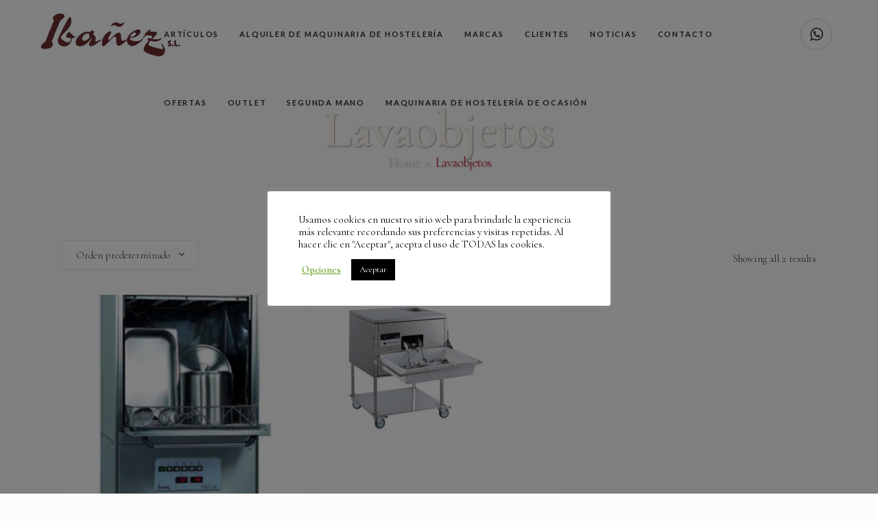

--- FILE ---
content_type: text/html; charset=UTF-8
request_url: https://instalacionhosteleriaibanez.com/nuestros-productos/lavado/lavaobjetos/
body_size: 18531
content:

<!DOCTYPE html>
<html lang="es">
<head>
	<meta charset="UTF-8" />
	
				<meta name="viewport" content="width=device-width,initial-scale=1,user-scalable=no">
		
            
            
	<link rel="profile" href="http://gmpg.org/xfn/11" />
	<link rel="pingback" href="https://instalacionhosteleriaibanez.com/xmlrpc.php" />

	<meta name='robots' content='index, follow, max-image-preview:large, max-snippet:-1, max-video-preview:-1' />
	<style>img:is([sizes="auto" i], [sizes^="auto," i]) { contain-intrinsic-size: 3000px 1500px }</style>
	
<!-- Google Tag Manager for WordPress by gtm4wp.com -->
<script data-cfasync="false" data-pagespeed-no-defer>
	var gtm4wp_datalayer_name = "dataLayer";
	var dataLayer = dataLayer || [];
</script>
<!-- End Google Tag Manager for WordPress by gtm4wp.com -->
	<!-- This site is optimized with the Yoast SEO plugin v25.5 - https://yoast.com/wordpress/plugins/seo/ -->
	<title>Lavaobjetos archivos - Hostelería Ibañez</title>
	<link rel="canonical" href="https://instalacionhosteleriaibanez.com/nuestros-productos/lavado/lavaobjetos/" />
	<meta property="og:locale" content="es_ES" />
	<meta property="og:type" content="article" />
	<meta property="og:title" content="Lavaobjetos archivos - Hostelería Ibañez" />
	<meta property="og:url" content="https://instalacionhosteleriaibanez.com/nuestros-productos/lavado/lavaobjetos/" />
	<meta property="og:site_name" content="Hostelería Ibañez" />
	<meta name="twitter:card" content="summary_large_image" />
	<script type="application/ld+json" class="yoast-schema-graph">{"@context":"https://schema.org","@graph":[{"@type":"CollectionPage","@id":"https://instalacionhosteleriaibanez.com/nuestros-productos/lavado/lavaobjetos/","url":"https://instalacionhosteleriaibanez.com/nuestros-productos/lavado/lavaobjetos/","name":"Lavaobjetos archivos - Hostelería Ibañez","isPartOf":{"@id":"https://instalacionhosteleriaibanez.com/#website"},"primaryImageOfPage":{"@id":"https://instalacionhosteleriaibanez.com/nuestros-productos/lavado/lavaobjetos/#primaryimage"},"image":{"@id":"https://instalacionhosteleriaibanez.com/nuestros-productos/lavado/lavaobjetos/#primaryimage"},"thumbnailUrl":"https://instalacionhosteleriaibanez.com/wp-content/uploads/2021/01/5-LAVAUTENSILIOS-JEMI.png","breadcrumb":{"@id":"https://instalacionhosteleriaibanez.com/nuestros-productos/lavado/lavaobjetos/#breadcrumb"},"inLanguage":"es"},{"@type":"ImageObject","inLanguage":"es","@id":"https://instalacionhosteleriaibanez.com/nuestros-productos/lavado/lavaobjetos/#primaryimage","url":"https://instalacionhosteleriaibanez.com/wp-content/uploads/2021/01/5-LAVAUTENSILIOS-JEMI.png","contentUrl":"https://instalacionhosteleriaibanez.com/wp-content/uploads/2021/01/5-LAVAUTENSILIOS-JEMI.png","width":301,"height":599},{"@type":"BreadcrumbList","@id":"https://instalacionhosteleriaibanez.com/nuestros-productos/lavado/lavaobjetos/#breadcrumb","itemListElement":[{"@type":"ListItem","position":1,"name":"Inicio","item":"https://instalacionhosteleriaibanez.com/"},{"@type":"ListItem","position":2,"name":"Productos","item":"https://instalacionhosteleriaibanez.com/shop/"},{"@type":"ListItem","position":3,"name":"Lavado","item":"https://instalacionhosteleriaibanez.com/nuestros-productos/lavado/"},{"@type":"ListItem","position":4,"name":"Lavaobjetos"}]},{"@type":"WebSite","@id":"https://instalacionhosteleriaibanez.com/#website","url":"https://instalacionhosteleriaibanez.com/","name":"Hostelería Ibañez","description":"Equipamiento para Hostelerías en Bilbao","publisher":{"@id":"https://instalacionhosteleriaibanez.com/#organization"},"potentialAction":[{"@type":"SearchAction","target":{"@type":"EntryPoint","urlTemplate":"https://instalacionhosteleriaibanez.com/?s={search_term_string}"},"query-input":{"@type":"PropertyValueSpecification","valueRequired":true,"valueName":"search_term_string"}}],"inLanguage":"es"},{"@type":"Organization","@id":"https://instalacionhosteleriaibanez.com/#organization","name":"Hostelería Ibañez","url":"https://instalacionhosteleriaibanez.com/","logo":{"@type":"ImageObject","inLanguage":"es","@id":"https://instalacionhosteleriaibanez.com/#/schema/logo/image/","url":"https://instalacionhosteleriaibanez.com/wp-content/uploads/2020/06/logo-web2.jpg","contentUrl":"https://instalacionhosteleriaibanez.com/wp-content/uploads/2020/06/logo-web2.jpg","width":227,"height":80,"caption":"Hostelería Ibañez"},"image":{"@id":"https://instalacionhosteleriaibanez.com/#/schema/logo/image/"}}]}</script>
	<!-- / Yoast SEO plugin. -->


<link rel='dns-prefetch' href='//fonts.googleapis.com' />
<link rel="alternate" type="application/rss+xml" title="Hostelería Ibañez &raquo; Feed" href="https://instalacionhosteleriaibanez.com/feed/" />
<link rel="alternate" type="application/rss+xml" title="Hostelería Ibañez &raquo; Feed de los comentarios" href="https://instalacionhosteleriaibanez.com/comments/feed/" />
<link rel="alternate" type="application/rss+xml" title="Hostelería Ibañez &raquo; Lavaobjetos Categoría Feed" href="https://instalacionhosteleriaibanez.com/nuestros-productos/lavado/lavaobjetos/feed/" />
<script type="text/javascript">
/* <![CDATA[ */
window._wpemojiSettings = {"baseUrl":"https:\/\/s.w.org\/images\/core\/emoji\/16.0.1\/72x72\/","ext":".png","svgUrl":"https:\/\/s.w.org\/images\/core\/emoji\/16.0.1\/svg\/","svgExt":".svg","source":{"concatemoji":"https:\/\/instalacionhosteleriaibanez.com\/wp-includes\/js\/wp-emoji-release.min.js?ver=a71000f616632151b6aff0e40a3628a3"}};
/*! This file is auto-generated */
!function(s,n){var o,i,e;function c(e){try{var t={supportTests:e,timestamp:(new Date).valueOf()};sessionStorage.setItem(o,JSON.stringify(t))}catch(e){}}function p(e,t,n){e.clearRect(0,0,e.canvas.width,e.canvas.height),e.fillText(t,0,0);var t=new Uint32Array(e.getImageData(0,0,e.canvas.width,e.canvas.height).data),a=(e.clearRect(0,0,e.canvas.width,e.canvas.height),e.fillText(n,0,0),new Uint32Array(e.getImageData(0,0,e.canvas.width,e.canvas.height).data));return t.every(function(e,t){return e===a[t]})}function u(e,t){e.clearRect(0,0,e.canvas.width,e.canvas.height),e.fillText(t,0,0);for(var n=e.getImageData(16,16,1,1),a=0;a<n.data.length;a++)if(0!==n.data[a])return!1;return!0}function f(e,t,n,a){switch(t){case"flag":return n(e,"\ud83c\udff3\ufe0f\u200d\u26a7\ufe0f","\ud83c\udff3\ufe0f\u200b\u26a7\ufe0f")?!1:!n(e,"\ud83c\udde8\ud83c\uddf6","\ud83c\udde8\u200b\ud83c\uddf6")&&!n(e,"\ud83c\udff4\udb40\udc67\udb40\udc62\udb40\udc65\udb40\udc6e\udb40\udc67\udb40\udc7f","\ud83c\udff4\u200b\udb40\udc67\u200b\udb40\udc62\u200b\udb40\udc65\u200b\udb40\udc6e\u200b\udb40\udc67\u200b\udb40\udc7f");case"emoji":return!a(e,"\ud83e\udedf")}return!1}function g(e,t,n,a){var r="undefined"!=typeof WorkerGlobalScope&&self instanceof WorkerGlobalScope?new OffscreenCanvas(300,150):s.createElement("canvas"),o=r.getContext("2d",{willReadFrequently:!0}),i=(o.textBaseline="top",o.font="600 32px Arial",{});return e.forEach(function(e){i[e]=t(o,e,n,a)}),i}function t(e){var t=s.createElement("script");t.src=e,t.defer=!0,s.head.appendChild(t)}"undefined"!=typeof Promise&&(o="wpEmojiSettingsSupports",i=["flag","emoji"],n.supports={everything:!0,everythingExceptFlag:!0},e=new Promise(function(e){s.addEventListener("DOMContentLoaded",e,{once:!0})}),new Promise(function(t){var n=function(){try{var e=JSON.parse(sessionStorage.getItem(o));if("object"==typeof e&&"number"==typeof e.timestamp&&(new Date).valueOf()<e.timestamp+604800&&"object"==typeof e.supportTests)return e.supportTests}catch(e){}return null}();if(!n){if("undefined"!=typeof Worker&&"undefined"!=typeof OffscreenCanvas&&"undefined"!=typeof URL&&URL.createObjectURL&&"undefined"!=typeof Blob)try{var e="postMessage("+g.toString()+"("+[JSON.stringify(i),f.toString(),p.toString(),u.toString()].join(",")+"));",a=new Blob([e],{type:"text/javascript"}),r=new Worker(URL.createObjectURL(a),{name:"wpTestEmojiSupports"});return void(r.onmessage=function(e){c(n=e.data),r.terminate(),t(n)})}catch(e){}c(n=g(i,f,p,u))}t(n)}).then(function(e){for(var t in e)n.supports[t]=e[t],n.supports.everything=n.supports.everything&&n.supports[t],"flag"!==t&&(n.supports.everythingExceptFlag=n.supports.everythingExceptFlag&&n.supports[t]);n.supports.everythingExceptFlag=n.supports.everythingExceptFlag&&!n.supports.flag,n.DOMReady=!1,n.readyCallback=function(){n.DOMReady=!0}}).then(function(){return e}).then(function(){var e;n.supports.everything||(n.readyCallback(),(e=n.source||{}).concatemoji?t(e.concatemoji):e.wpemoji&&e.twemoji&&(t(e.twemoji),t(e.wpemoji)))}))}((window,document),window._wpemojiSettings);
/* ]]> */
</script>
<style id='wp-emoji-styles-inline-css' type='text/css'>

	img.wp-smiley, img.emoji {
		display: inline !important;
		border: none !important;
		box-shadow: none !important;
		height: 1em !important;
		width: 1em !important;
		margin: 0 0.07em !important;
		vertical-align: -0.1em !important;
		background: none !important;
		padding: 0 !important;
	}
</style>
<link rel="stylesheet" href="https://instalacionhosteleriaibanez.com/wp-content/cache/minify/a5ff7.css" media="all" />

<style id='classic-theme-styles-inline-css' type='text/css'>
/*! This file is auto-generated */
.wp-block-button__link{color:#fff;background-color:#32373c;border-radius:9999px;box-shadow:none;text-decoration:none;padding:calc(.667em + 2px) calc(1.333em + 2px);font-size:1.125em}.wp-block-file__button{background:#32373c;color:#fff;text-decoration:none}
</style>
<style id='global-styles-inline-css' type='text/css'>
:root{--wp--preset--aspect-ratio--square: 1;--wp--preset--aspect-ratio--4-3: 4/3;--wp--preset--aspect-ratio--3-4: 3/4;--wp--preset--aspect-ratio--3-2: 3/2;--wp--preset--aspect-ratio--2-3: 2/3;--wp--preset--aspect-ratio--16-9: 16/9;--wp--preset--aspect-ratio--9-16: 9/16;--wp--preset--color--black: #000000;--wp--preset--color--cyan-bluish-gray: #abb8c3;--wp--preset--color--white: #ffffff;--wp--preset--color--pale-pink: #f78da7;--wp--preset--color--vivid-red: #cf2e2e;--wp--preset--color--luminous-vivid-orange: #ff6900;--wp--preset--color--luminous-vivid-amber: #fcb900;--wp--preset--color--light-green-cyan: #7bdcb5;--wp--preset--color--vivid-green-cyan: #00d084;--wp--preset--color--pale-cyan-blue: #8ed1fc;--wp--preset--color--vivid-cyan-blue: #0693e3;--wp--preset--color--vivid-purple: #9b51e0;--wp--preset--gradient--vivid-cyan-blue-to-vivid-purple: linear-gradient(135deg,rgba(6,147,227,1) 0%,rgb(155,81,224) 100%);--wp--preset--gradient--light-green-cyan-to-vivid-green-cyan: linear-gradient(135deg,rgb(122,220,180) 0%,rgb(0,208,130) 100%);--wp--preset--gradient--luminous-vivid-amber-to-luminous-vivid-orange: linear-gradient(135deg,rgba(252,185,0,1) 0%,rgba(255,105,0,1) 100%);--wp--preset--gradient--luminous-vivid-orange-to-vivid-red: linear-gradient(135deg,rgba(255,105,0,1) 0%,rgb(207,46,46) 100%);--wp--preset--gradient--very-light-gray-to-cyan-bluish-gray: linear-gradient(135deg,rgb(238,238,238) 0%,rgb(169,184,195) 100%);--wp--preset--gradient--cool-to-warm-spectrum: linear-gradient(135deg,rgb(74,234,220) 0%,rgb(151,120,209) 20%,rgb(207,42,186) 40%,rgb(238,44,130) 60%,rgb(251,105,98) 80%,rgb(254,248,76) 100%);--wp--preset--gradient--blush-light-purple: linear-gradient(135deg,rgb(255,206,236) 0%,rgb(152,150,240) 100%);--wp--preset--gradient--blush-bordeaux: linear-gradient(135deg,rgb(254,205,165) 0%,rgb(254,45,45) 50%,rgb(107,0,62) 100%);--wp--preset--gradient--luminous-dusk: linear-gradient(135deg,rgb(255,203,112) 0%,rgb(199,81,192) 50%,rgb(65,88,208) 100%);--wp--preset--gradient--pale-ocean: linear-gradient(135deg,rgb(255,245,203) 0%,rgb(182,227,212) 50%,rgb(51,167,181) 100%);--wp--preset--gradient--electric-grass: linear-gradient(135deg,rgb(202,248,128) 0%,rgb(113,206,126) 100%);--wp--preset--gradient--midnight: linear-gradient(135deg,rgb(2,3,129) 0%,rgb(40,116,252) 100%);--wp--preset--font-size--small: 13px;--wp--preset--font-size--medium: 20px;--wp--preset--font-size--large: 36px;--wp--preset--font-size--x-large: 42px;--wp--preset--spacing--20: 0.44rem;--wp--preset--spacing--30: 0.67rem;--wp--preset--spacing--40: 1rem;--wp--preset--spacing--50: 1.5rem;--wp--preset--spacing--60: 2.25rem;--wp--preset--spacing--70: 3.38rem;--wp--preset--spacing--80: 5.06rem;--wp--preset--shadow--natural: 6px 6px 9px rgba(0, 0, 0, 0.2);--wp--preset--shadow--deep: 12px 12px 50px rgba(0, 0, 0, 0.4);--wp--preset--shadow--sharp: 6px 6px 0px rgba(0, 0, 0, 0.2);--wp--preset--shadow--outlined: 6px 6px 0px -3px rgba(255, 255, 255, 1), 6px 6px rgba(0, 0, 0, 1);--wp--preset--shadow--crisp: 6px 6px 0px rgba(0, 0, 0, 1);}:where(.is-layout-flex){gap: 0.5em;}:where(.is-layout-grid){gap: 0.5em;}body .is-layout-flex{display: flex;}.is-layout-flex{flex-wrap: wrap;align-items: center;}.is-layout-flex > :is(*, div){margin: 0;}body .is-layout-grid{display: grid;}.is-layout-grid > :is(*, div){margin: 0;}:where(.wp-block-columns.is-layout-flex){gap: 2em;}:where(.wp-block-columns.is-layout-grid){gap: 2em;}:where(.wp-block-post-template.is-layout-flex){gap: 1.25em;}:where(.wp-block-post-template.is-layout-grid){gap: 1.25em;}.has-black-color{color: var(--wp--preset--color--black) !important;}.has-cyan-bluish-gray-color{color: var(--wp--preset--color--cyan-bluish-gray) !important;}.has-white-color{color: var(--wp--preset--color--white) !important;}.has-pale-pink-color{color: var(--wp--preset--color--pale-pink) !important;}.has-vivid-red-color{color: var(--wp--preset--color--vivid-red) !important;}.has-luminous-vivid-orange-color{color: var(--wp--preset--color--luminous-vivid-orange) !important;}.has-luminous-vivid-amber-color{color: var(--wp--preset--color--luminous-vivid-amber) !important;}.has-light-green-cyan-color{color: var(--wp--preset--color--light-green-cyan) !important;}.has-vivid-green-cyan-color{color: var(--wp--preset--color--vivid-green-cyan) !important;}.has-pale-cyan-blue-color{color: var(--wp--preset--color--pale-cyan-blue) !important;}.has-vivid-cyan-blue-color{color: var(--wp--preset--color--vivid-cyan-blue) !important;}.has-vivid-purple-color{color: var(--wp--preset--color--vivid-purple) !important;}.has-black-background-color{background-color: var(--wp--preset--color--black) !important;}.has-cyan-bluish-gray-background-color{background-color: var(--wp--preset--color--cyan-bluish-gray) !important;}.has-white-background-color{background-color: var(--wp--preset--color--white) !important;}.has-pale-pink-background-color{background-color: var(--wp--preset--color--pale-pink) !important;}.has-vivid-red-background-color{background-color: var(--wp--preset--color--vivid-red) !important;}.has-luminous-vivid-orange-background-color{background-color: var(--wp--preset--color--luminous-vivid-orange) !important;}.has-luminous-vivid-amber-background-color{background-color: var(--wp--preset--color--luminous-vivid-amber) !important;}.has-light-green-cyan-background-color{background-color: var(--wp--preset--color--light-green-cyan) !important;}.has-vivid-green-cyan-background-color{background-color: var(--wp--preset--color--vivid-green-cyan) !important;}.has-pale-cyan-blue-background-color{background-color: var(--wp--preset--color--pale-cyan-blue) !important;}.has-vivid-cyan-blue-background-color{background-color: var(--wp--preset--color--vivid-cyan-blue) !important;}.has-vivid-purple-background-color{background-color: var(--wp--preset--color--vivid-purple) !important;}.has-black-border-color{border-color: var(--wp--preset--color--black) !important;}.has-cyan-bluish-gray-border-color{border-color: var(--wp--preset--color--cyan-bluish-gray) !important;}.has-white-border-color{border-color: var(--wp--preset--color--white) !important;}.has-pale-pink-border-color{border-color: var(--wp--preset--color--pale-pink) !important;}.has-vivid-red-border-color{border-color: var(--wp--preset--color--vivid-red) !important;}.has-luminous-vivid-orange-border-color{border-color: var(--wp--preset--color--luminous-vivid-orange) !important;}.has-luminous-vivid-amber-border-color{border-color: var(--wp--preset--color--luminous-vivid-amber) !important;}.has-light-green-cyan-border-color{border-color: var(--wp--preset--color--light-green-cyan) !important;}.has-vivid-green-cyan-border-color{border-color: var(--wp--preset--color--vivid-green-cyan) !important;}.has-pale-cyan-blue-border-color{border-color: var(--wp--preset--color--pale-cyan-blue) !important;}.has-vivid-cyan-blue-border-color{border-color: var(--wp--preset--color--vivid-cyan-blue) !important;}.has-vivid-purple-border-color{border-color: var(--wp--preset--color--vivid-purple) !important;}.has-vivid-cyan-blue-to-vivid-purple-gradient-background{background: var(--wp--preset--gradient--vivid-cyan-blue-to-vivid-purple) !important;}.has-light-green-cyan-to-vivid-green-cyan-gradient-background{background: var(--wp--preset--gradient--light-green-cyan-to-vivid-green-cyan) !important;}.has-luminous-vivid-amber-to-luminous-vivid-orange-gradient-background{background: var(--wp--preset--gradient--luminous-vivid-amber-to-luminous-vivid-orange) !important;}.has-luminous-vivid-orange-to-vivid-red-gradient-background{background: var(--wp--preset--gradient--luminous-vivid-orange-to-vivid-red) !important;}.has-very-light-gray-to-cyan-bluish-gray-gradient-background{background: var(--wp--preset--gradient--very-light-gray-to-cyan-bluish-gray) !important;}.has-cool-to-warm-spectrum-gradient-background{background: var(--wp--preset--gradient--cool-to-warm-spectrum) !important;}.has-blush-light-purple-gradient-background{background: var(--wp--preset--gradient--blush-light-purple) !important;}.has-blush-bordeaux-gradient-background{background: var(--wp--preset--gradient--blush-bordeaux) !important;}.has-luminous-dusk-gradient-background{background: var(--wp--preset--gradient--luminous-dusk) !important;}.has-pale-ocean-gradient-background{background: var(--wp--preset--gradient--pale-ocean) !important;}.has-electric-grass-gradient-background{background: var(--wp--preset--gradient--electric-grass) !important;}.has-midnight-gradient-background{background: var(--wp--preset--gradient--midnight) !important;}.has-small-font-size{font-size: var(--wp--preset--font-size--small) !important;}.has-medium-font-size{font-size: var(--wp--preset--font-size--medium) !important;}.has-large-font-size{font-size: var(--wp--preset--font-size--large) !important;}.has-x-large-font-size{font-size: var(--wp--preset--font-size--x-large) !important;}
:where(.wp-block-post-template.is-layout-flex){gap: 1.25em;}:where(.wp-block-post-template.is-layout-grid){gap: 1.25em;}
:where(.wp-block-columns.is-layout-flex){gap: 2em;}:where(.wp-block-columns.is-layout-grid){gap: 2em;}
:root :where(.wp-block-pullquote){font-size: 1.5em;line-height: 1.6;}
</style>
<link rel="stylesheet" href="https://instalacionhosteleriaibanez.com/wp-content/cache/minify/2515d.css" media="all" />





<style id='rs-plugin-settings-inline-css' type='text/css'>
#rs-demo-id {}
</style>
<style id='woocommerce-inline-inline-css' type='text/css'>
.woocommerce form .form-row .required { visibility: visible; }
</style>
<link rel="stylesheet" href="https://instalacionhosteleriaibanez.com/wp-content/cache/minify/31bf4.css" media="all" />











<style id='bridge-stylesheet-inline-css' type='text/css'>
   .archive.disabled_footer_top .footer_top_holder, .archive.disabled_footer_bottom .footer_bottom_holder { display: none;}


</style>
<link rel="stylesheet" href="https://instalacionhosteleriaibanez.com/wp-content/cache/minify/ea0d7.css" media="all" />






<style id='bridge-style-dynamic-responsive-inline-css' type='text/css'>
.q_masonry_blog_excerpt {
    display: none;
}
.qode-custom-inner-columns .vc_column-inner{
    width: auto;
}
.qode-eh-with-background{
    background-size: 100% 100%;
}
.q_icon_list{
    margin-bottom: 11px;
}
.q_icon_list p{
    font-weight: 300;
}
.footer_top .widget.widget_nav_menu .menu li{
    display: inline-block;
    margin: 0 10px;
}
.qode-advanced-image-gallery .owl-dots {
    margin: 40px 0 0;
}
@media only screen and (max-width: 768px){
    .wpcf7-form .two_columns_form_with_space, .wpcf7-form .two_columns_form_with_space .column_left, .wpcf7-form .two_columns_form_with_space .column_right{
        display: block;
        padding: 0;
        width: 100%;
    }

     .wpcf7-form .two_columns_form_with_space .column_right input.wpcf7-form-control.wpcf7-submit:not([disabled]){
        margin-top: 15px;
        width: 100%;
        box-sizing: border-box;
        text-align: center;
    }
}
.qode-btn.qode-btn-simple span{
    text-decoration: underline;
}

@media only screen and (max-width: 1070px){
    nav.main_menu > ul > li > a{
        padding: 0 12px;
    }
}
@media only screen and (max-width: 1366px){
    .qode-headings{
        font-size: 250px!important;
    }
}

@media only screen and (max-width: 768px){
    .qode-headings{
        font-size: 120px!important;
    }
}
.footer_inner{
    background-size: contain;
    background-position: bottom;
    background-repeat: no-repeat;
}

.he1{
    color: rgba(0, 0, 0, 0.03);
    font-family: 'Cormorant Garamond',sans-serif;
    font-size: 300px;
    line-height: 90px;
    font-style: normal;
    font-weight: 600;
    letter-spacing: -2px;
    text-transform: none;
}
.he2 {
    color: #510e18;
    font-size: 55px;
    line-height: 55px;
    letter-spacing: -1px;
    text-transform: none;
    font-weight: 600;
    font-family: 'Cormorant Garamond',sans-serif;
}
.he3 {
    color: #db2744;
    font-size: 25px;
    line-height: 40px;
    font-style: normal;
    font-weight: 600;
    letter-spacing: 0px;
    text-transform: none;
    font-family: 'Cormorant Garamond',sans-serif;
}

h2.woocommerce-loop-category__title{
    text-transform: uppercase;
    font-size: 20px !important;
    text-align: center;
}
.count {display:none !important}

nav.main_menu{
  position:absolute;
  left: 45%;
  z-index:100;
  text-align:left;
}
.posted_in {
display:none!important;
}
.latest_post_two_holder .latest_post_two_info {
   display:none!important;
}
</style>
<link rel="stylesheet" href="https://instalacionhosteleriaibanez.com/wp-content/cache/minify/36f66.css" media="all" />

<link rel='stylesheet' id='bridge-style-handle-google-fonts-css' href='https://fonts.googleapis.com/css?family=Raleway%3A100%2C200%2C300%2C400%2C500%2C600%2C700%2C800%2C900%2C100italic%2C300italic%2C400italic%2C700italic%7CCormorant+Garamond%3A100%2C200%2C300%2C400%2C500%2C600%2C700%2C800%2C900%2C100italic%2C300italic%2C400italic%2C700italic%7CLato%3A100%2C200%2C300%2C400%2C500%2C600%2C700%2C800%2C900%2C100italic%2C300italic%2C400italic%2C700italic&#038;subset=latin%2Clatin-ext&#038;ver=1.0.0' type='text/css' media='all' />
<link rel="stylesheet" href="https://instalacionhosteleriaibanez.com/wp-content/cache/minify/6b890.css" media="all" />


<script  src="https://instalacionhosteleriaibanez.com/wp-content/cache/minify/818c0.js"></script>


<script type="text/javascript" id="cookie-law-info-js-extra">
/* <![CDATA[ */
var Cli_Data = {"nn_cookie_ids":[],"cookielist":[],"non_necessary_cookies":[],"ccpaEnabled":"","ccpaRegionBased":"","ccpaBarEnabled":"","strictlyEnabled":["necessary","obligatoire"],"ccpaType":"gdpr","js_blocking":"1","custom_integration":"","triggerDomRefresh":"","secure_cookies":""};
var cli_cookiebar_settings = {"animate_speed_hide":"500","animate_speed_show":"500","background":"#FFF","border":"#b1a6a6c2","border_on":"","button_1_button_colour":"#000","button_1_button_hover":"#000000","button_1_link_colour":"#fff","button_1_as_button":"1","button_1_new_win":"","button_2_button_colour":"#333","button_2_button_hover":"#292929","button_2_link_colour":"#444","button_2_as_button":"","button_2_hidebar":"","button_3_button_colour":"#000","button_3_button_hover":"#000000","button_3_link_colour":"#fff","button_3_as_button":"1","button_3_new_win":"","button_4_button_colour":"#000","button_4_button_hover":"#000000","button_4_link_colour":"#62a329","button_4_as_button":"","button_7_button_colour":"#61a229","button_7_button_hover":"#4e8221","button_7_link_colour":"#fff","button_7_as_button":"1","button_7_new_win":"","font_family":"inherit","header_fix":"","notify_animate_hide":"1","notify_animate_show":"","notify_div_id":"#cookie-law-info-bar","notify_position_horizontal":"right","notify_position_vertical":"bottom","scroll_close":"","scroll_close_reload":"","accept_close_reload":"","reject_close_reload":"","showagain_tab":"1","showagain_background":"#fff","showagain_border":"#000","showagain_div_id":"#cookie-law-info-again","showagain_x_position":"100px","text":"#000","show_once_yn":"","show_once":"10000","logging_on":"","as_popup":"","popup_overlay":"1","bar_heading_text":"","cookie_bar_as":"popup","popup_showagain_position":"bottom-right","widget_position":"left"};
var log_object = {"ajax_url":"https:\/\/instalacionhosteleriaibanez.com\/wp-admin\/admin-ajax.php"};
/* ]]> */
</script>
<script  src="https://instalacionhosteleriaibanez.com/wp-content/cache/minify/e91f3.js"></script>




<script type="text/javascript" id="wc-add-to-cart-js-extra">
/* <![CDATA[ */
var wc_add_to_cart_params = {"ajax_url":"\/wp-admin\/admin-ajax.php","wc_ajax_url":"\/?wc-ajax=%%endpoint%%","i18n_view_cart":"Ver carrito","cart_url":"https:\/\/instalacionhosteleriaibanez.com","is_cart":"","cart_redirect_after_add":"no"};
/* ]]> */
</script>
<script  src="https://instalacionhosteleriaibanez.com/wp-content/cache/minify/dc06c.js"></script>


<script type="text/javascript" id="woocommerce-js-extra">
/* <![CDATA[ */
var woocommerce_params = {"ajax_url":"\/wp-admin\/admin-ajax.php","wc_ajax_url":"\/?wc-ajax=%%endpoint%%","i18n_password_show":"Mostrar contrase\u00f1a","i18n_password_hide":"Ocultar contrase\u00f1a"};
/* ]]> */
</script>
<script  src="https://instalacionhosteleriaibanez.com/wp-content/cache/minify/31e02.js"></script>



<link rel="https://api.w.org/" href="https://instalacionhosteleriaibanez.com/wp-json/" /><link rel="alternate" title="JSON" type="application/json" href="https://instalacionhosteleriaibanez.com/wp-json/wp/v2/product_cat/116" /><link rel="EditURI" type="application/rsd+xml" title="RSD" href="https://instalacionhosteleriaibanez.com/xmlrpc.php?rsd" />

<style type="text/css">div[id^="wpcf7-f477-p"] button.cf7mls_next {   }div[id^="wpcf7-f477-p"] button.cf7mls_back {   }div[id^="wpcf7-f4-p"] button.cf7mls_next {   }div[id^="wpcf7-f4-p"] button.cf7mls_back {   }div[id^="wpcf7-f173-p"] button.cf7mls_next {   }div[id^="wpcf7-f173-p"] button.cf7mls_back {   }div[id^="wpcf7-f370-p"] button.cf7mls_next {   }div[id^="wpcf7-f370-p"] button.cf7mls_back {   }</style>
<!-- Google Tag Manager for WordPress by gtm4wp.com -->
<!-- GTM Container placement set to footer -->
<script data-cfasync="false" data-pagespeed-no-defer type="text/javascript">
	var dataLayer_content = {"pagePostType":"product","pagePostType2":"tax-product","pageCategory":[]};
	dataLayer.push( dataLayer_content );
</script>
<script data-cfasync="false" data-pagespeed-no-defer type="text/javascript">
(function(w,d,s,l,i){w[l]=w[l]||[];w[l].push({'gtm.start':
new Date().getTime(),event:'gtm.js'});var f=d.getElementsByTagName(s)[0],
j=d.createElement(s),dl=l!='dataLayer'?'&l='+l:'';j.async=true;j.src=
'//www.googletagmanager.com/gtm.js?id='+i+dl;f.parentNode.insertBefore(j,f);
})(window,document,'script','dataLayer','GTM-TR4P565');
</script>
<!-- End Google Tag Manager for WordPress by gtm4wp.com -->	<noscript><style>.woocommerce-product-gallery{ opacity: 1 !important; }</style></noscript>
	<style type="text/css">.recentcomments a{display:inline !important;padding:0 !important;margin:0 !important;}</style><meta name="generator" content="Powered by WPBakery Page Builder - drag and drop page builder for WordPress."/>
<noscript><style>.lazyload[data-src]{display:none !important;}</style></noscript><style>.lazyload{background-image:none !important;}.lazyload:before{background-image:none !important;}</style><meta name="generator" content="Powered by Slider Revolution 5.4.8.3 - responsive, Mobile-Friendly Slider Plugin for WordPress with comfortable drag and drop interface." />
<link rel="icon" href="https://instalacionhosteleriaibanez.com/wp-content/uploads/2020/06/cropped-logo-web2-32x32.jpg" sizes="32x32" />
<link rel="icon" href="https://instalacionhosteleriaibanez.com/wp-content/uploads/2020/06/cropped-logo-web2-192x192.jpg" sizes="192x192" />
<link rel="apple-touch-icon" href="https://instalacionhosteleriaibanez.com/wp-content/uploads/2020/06/cropped-logo-web2-180x180.jpg" />
<meta name="msapplication-TileImage" content="https://instalacionhosteleriaibanez.com/wp-content/uploads/2020/06/cropped-logo-web2-270x270.jpg" />
<script type="text/javascript">function setREVStartSize(e){									
						try{ e.c=jQuery(e.c);var i=jQuery(window).width(),t=9999,r=0,n=0,l=0,f=0,s=0,h=0;
							if(e.responsiveLevels&&(jQuery.each(e.responsiveLevels,function(e,f){f>i&&(t=r=f,l=e),i>f&&f>r&&(r=f,n=e)}),t>r&&(l=n)),f=e.gridheight[l]||e.gridheight[0]||e.gridheight,s=e.gridwidth[l]||e.gridwidth[0]||e.gridwidth,h=i/s,h=h>1?1:h,f=Math.round(h*f),"fullscreen"==e.sliderLayout){var u=(e.c.width(),jQuery(window).height());if(void 0!=e.fullScreenOffsetContainer){var c=e.fullScreenOffsetContainer.split(",");if (c) jQuery.each(c,function(e,i){u=jQuery(i).length>0?u-jQuery(i).outerHeight(!0):u}),e.fullScreenOffset.split("%").length>1&&void 0!=e.fullScreenOffset&&e.fullScreenOffset.length>0?u-=jQuery(window).height()*parseInt(e.fullScreenOffset,0)/100:void 0!=e.fullScreenOffset&&e.fullScreenOffset.length>0&&(u-=parseInt(e.fullScreenOffset,0))}f=u}else void 0!=e.minHeight&&f<e.minHeight&&(f=e.minHeight);e.c.closest(".rev_slider_wrapper").css({height:f})					
						}catch(d){console.log("Failure at Presize of Slider:"+d)}						
					};</script>
		<style type="text/css" id="wp-custom-css">
			nav.main_menu.drop_down.center {
    min-width: 65%;
    left: 50%;
}
nav.main_menu>ul>li>a {
	    padding: 0 15px;
}
@media  screen and (max-width: 1366px) {
		#menu-main-menu span {
			font-size: 11px;
	    letter-spacing: 1.8px;}
	}		</style>
		<noscript><style> .wpb_animate_when_almost_visible { opacity: 1; }</style></noscript></head>

<body class="archive tax-product_cat term-lavaobjetos term-116 wp-theme-bridge wp-child-theme-bridge-child theme-bridge bridge-core-2.7.4 woocommerce woocommerce-page woocommerce-no-js  qode_grid_1200 columns-3 qode-child-theme-ver-1.0.0 qode-theme-ver-25.9 qode-theme-bridge wpb-js-composer js-comp-ver-6.6.0 vc_responsive" itemscope itemtype="http://schema.org/WebPage">




<div class="wrapper">
	<div class="wrapper_inner">

    
		<!-- Google Analytics start -->
				<!-- Google Analytics end -->

		
	<header class=" scroll_header_top_area  stick scrolled_not_transparent page_header">
	<div class="header_inner clearfix">
				<div class="header_top_bottom_holder">
			
			<div class="header_bottom clearfix" style=' background-color:rgba(255, 255, 255, 1);' >
											<div class="header_inner_left">
																	<div class="mobile_menu_button">
		<span>
			<i class="qode_icon_font_awesome fa fa-bars " ></i>		</span>
	</div>
								<div class="logo_wrapper" >
	<div class="q_logo">
		<a itemprop="url" href="https://instalacionhosteleriaibanez.com/" >
             <img itemprop="image" class="normal lazyload" src="[data-uri]" alt="Logo" data-src="https://instalacionhosteleriaibanez.com/wp-content/uploads/2020/06/logo-web2.jpg" decoding="async" data-eio-rwidth="227" data-eio-rheight="80"><noscript><img itemprop="image" class="normal" src="https://instalacionhosteleriaibanez.com/wp-content/uploads/2020/06/logo-web2.jpg" alt="Logo" data-eio="l"></noscript> 			 <img itemprop="image" class="light lazyload" src="[data-uri]" alt="Logo" data-src="https://instalacionhosteleriaibanez.com/wp-content/themes/bridge/img/logo.png" decoding="async" data-eio-rwidth="376" data-eio-rheight="200" /><noscript><img itemprop="image" class="light" src="https://instalacionhosteleriaibanez.com/wp-content/themes/bridge/img/logo.png" alt="Logo" data-eio="l" /></noscript> 			 <img itemprop="image" class="dark lazyload" src="[data-uri]" alt="Logo" data-src="https://instalacionhosteleriaibanez.com/wp-content/themes/bridge/img/logo_black.png" decoding="async" data-eio-rwidth="376" data-eio-rheight="200" /><noscript><img itemprop="image" class="dark" src="https://instalacionhosteleriaibanez.com/wp-content/themes/bridge/img/logo_black.png" alt="Logo" data-eio="l" /></noscript> 			 <img itemprop="image" class="sticky lazyload" src="[data-uri]" alt="Logo" data-src="https://instalacionhosteleriaibanez.com/wp-content/uploads/2020/06/logo-web2.jpg" decoding="async" data-eio-rwidth="227" data-eio-rheight="80" /><noscript><img itemprop="image" class="sticky" src="https://instalacionhosteleriaibanez.com/wp-content/uploads/2020/06/logo-web2.jpg" alt="Logo" data-eio="l" /></noscript> 			 <img itemprop="image" class="mobile lazyload" src="[data-uri]" alt="Logo" data-src="https://instalacionhosteleriaibanez.com/wp-content/uploads/2020/06/logo-web2.jpg" decoding="async" data-eio-rwidth="227" data-eio-rheight="80" /><noscript><img itemprop="image" class="mobile" src="https://instalacionhosteleriaibanez.com/wp-content/uploads/2020/06/logo-web2.jpg" alt="Logo" data-eio="l" /></noscript> 					</a>
	</div>
	</div>															</div>
															<div class="header_inner_right">
									<div class="side_menu_button_wrapper right">
																					<div class="header_bottom_right_widget_holder"><div class="widget_text header_bottom_widget widget_custom_html"><div class="textwidget custom-html-widget"><span class='q_social_icon_holder circle_social' data-color=#2b2927 data-hover-background-color=transparent data-hover-border-color=#d0d0d0 data-hover-color=#c1a186><a itemprop='url' href='tel:+34644803445' target='_blank'><span class='fa-stack ' style='background-color: transparent;border-color: #d0d0d0;border-width: 1px;margin: 0 5px 0 0;font-size: 22px;'><i class="qode_icon_font_awesome fa fa-whatsapp " style="color: #2b2927;font-size: 22px;" ></i></span></a></span>
</div></div></div>
																														<div class="side_menu_button">
																																	
										</div>
									</div>
								</div>
							
							
							<nav class="main_menu drop_down center">
								<ul id="menu-main-menu" class=""><li id="nav-menu-item-460" class="menu-item menu-item-type-post_type menu-item-object-page menu-item-has-children  has_sub narrow"><a href="https://instalacionhosteleriaibanez.com/articulos/" class=""><i class="menu_icon blank fa"></i><span>Artículos</span><span class="plus"></span></a>
<div class="second"><div class="inner"><ul>
	<li id="nav-menu-item-1116" class="menu-item menu-item-type-taxonomy menu-item-object-product_cat "><a href="https://instalacionhosteleriaibanez.com/nuestros-productos/frio/" class=""><i class="menu_icon blank fa"></i><span>Frío</span><span class="plus"></span></a></li>
	<li id="nav-menu-item-1286" class="menu-item menu-item-type-taxonomy menu-item-object-product_cat "><a href="https://instalacionhosteleriaibanez.com/nuestros-productos/coccion/" class=""><i class="menu_icon blank fa"></i><span>Cocción</span><span class="plus"></span></a></li>
	<li id="nav-menu-item-1575" class="menu-item menu-item-type-taxonomy menu-item-object-product_cat "><a href="https://instalacionhosteleriaibanez.com/nuestros-productos/coccion-auxiliar/" class=""><i class="menu_icon blank fa"></i><span>Cocción auxiliar</span><span class="plus"></span></a></li>
	<li id="nav-menu-item-1579" class="menu-item menu-item-type-taxonomy menu-item-object-product_cat "><a href="https://instalacionhosteleriaibanez.com/nuestros-productos/extraccion-de-humos/" class=""><i class="menu_icon blank fa"></i><span>Extracción de Humos</span><span class="plus"></span></a></li>
	<li id="nav-menu-item-1576" class="menu-item menu-item-type-taxonomy menu-item-object-product_cat "><a href="https://instalacionhosteleriaibanez.com/nuestros-productos/equipamiento/" class=""><i class="menu_icon blank fa"></i><span>Equipamiento Cafeterías</span><span class="plus"></span></a></li>
	<li id="nav-menu-item-1577" class="menu-item menu-item-type-taxonomy menu-item-object-product_cat current-product_cat-ancestor "><a href="https://instalacionhosteleriaibanez.com/nuestros-productos/lavado/" class=""><i class="menu_icon blank fa"></i><span>Lavado</span><span class="plus"></span></a></li>
	<li id="nav-menu-item-1580" class="menu-item menu-item-type-taxonomy menu-item-object-product_cat "><a href="https://instalacionhosteleriaibanez.com/nuestros-productos/mobiliario/" class=""><i class="menu_icon blank fa"></i><span>Mobiliario de hostelería</span><span class="plus"></span></a></li>
	<li id="nav-menu-item-1578" class="menu-item menu-item-type-taxonomy menu-item-object-product_cat "><a href="https://instalacionhosteleriaibanez.com/nuestros-productos/acero-inoxidable/" class=""><i class="menu_icon blank fa"></i><span>Acero Inoxidable</span><span class="plus"></span></a></li>
	<li id="nav-menu-item-2061" class="menu-item menu-item-type-taxonomy menu-item-object-product_cat "><a href="https://instalacionhosteleriaibanez.com/nuestros-productos/salud-e-higiene/" class=""><i class="menu_icon blank fa"></i><span>Salud e higiene</span><span class="plus"></span></a></li>
</ul></div></div>
</li>
<li id="nav-menu-item-1992" class="menu-item menu-item-type-taxonomy menu-item-object-product_cat  narrow"><a href="https://instalacionhosteleriaibanez.com/nuestros-productos/alquiler/" class=""><i class="menu_icon blank fa"></i><span>Alquiler de maquinaria de hostelería</span><span class="plus"></span></a></li>
<li id="nav-menu-item-466" class="menu-item menu-item-type-post_type menu-item-object-page  narrow"><a href="https://instalacionhosteleriaibanez.com/marcas/" class=""><i class="menu_icon blank fa"></i><span>Marcas</span><span class="plus"></span></a></li>
<li id="nav-menu-item-2071" class="menu-item menu-item-type-post_type menu-item-object-page  narrow"><a href="https://instalacionhosteleriaibanez.com/clientes/" class=""><i class="menu_icon blank fa"></i><span>Clientes</span><span class="plus"></span></a></li>
<li id="nav-menu-item-2283" class="menu-item menu-item-type-custom menu-item-object-custom  narrow"><a href="https://instalacionhosteleriaibanez.com/noticias/" class=""><i class="menu_icon blank fa"></i><span>Noticias</span><span class="plus"></span></a></li>
<li id="nav-menu-item-373" class="menu-item menu-item-type-post_type menu-item-object-page  narrow"><a href="https://instalacionhosteleriaibanez.com/contacto/" class=""><i class="menu_icon blank fa"></i><span>Contacto</span><span class="plus"></span></a></li>
<li id="nav-menu-item-1175" class="menu-item menu-item-type-taxonomy menu-item-object-product_cat  narrow"><a href="https://instalacionhosteleriaibanez.com/nuestros-productos/ofertas/" class=""><i class="menu_icon blank fa"></i><span>Ofertas</span><span class="plus"></span></a></li>
<li id="nav-menu-item-830" class="menu-item menu-item-type-taxonomy menu-item-object-product_cat  narrow"><a href="https://instalacionhosteleriaibanez.com/nuestros-productos/outlet/" class=""><i class="menu_icon blank fa"></i><span>Outlet</span><span class="plus"></span></a></li>
<li id="nav-menu-item-831" class="menu-item menu-item-type-taxonomy menu-item-object-product_cat  narrow"><a href="https://instalacionhosteleriaibanez.com/nuestros-productos/segunda-mano/" class=""><i class="menu_icon blank fa"></i><span>Segunda Mano</span><span class="plus"></span></a></li>
<li id="nav-menu-item-832" class="menu-item menu-item-type-taxonomy menu-item-object-product_cat  narrow"><a href="https://instalacionhosteleriaibanez.com/nuestros-productos/articulos-de-un-solo-uso/" class=""><i class="menu_icon blank fa"></i><span>Maquinaria de hostelería de ocasión</span><span class="plus"></span></a></li>
</ul>							</nav>
														<nav class="mobile_menu">
	<ul id="menu-main-menu-1" class=""><li id="mobile-menu-item-460" class="menu-item menu-item-type-post_type menu-item-object-page menu-item-has-children  has_sub"><a href="https://instalacionhosteleriaibanez.com/articulos/" class=""><span>Artículos</span></a><span class="mobile_arrow"><i class="fa fa-angle-right"></i><i class="fa fa-angle-down"></i></span>
<ul class="sub_menu">
	<li id="mobile-menu-item-1116" class="menu-item menu-item-type-taxonomy menu-item-object-product_cat "><a href="https://instalacionhosteleriaibanez.com/nuestros-productos/frio/" class=""><span>Frío</span></a><span class="mobile_arrow"><i class="fa fa-angle-right"></i><i class="fa fa-angle-down"></i></span></li>
	<li id="mobile-menu-item-1286" class="menu-item menu-item-type-taxonomy menu-item-object-product_cat "><a href="https://instalacionhosteleriaibanez.com/nuestros-productos/coccion/" class=""><span>Cocción</span></a><span class="mobile_arrow"><i class="fa fa-angle-right"></i><i class="fa fa-angle-down"></i></span></li>
	<li id="mobile-menu-item-1575" class="menu-item menu-item-type-taxonomy menu-item-object-product_cat "><a href="https://instalacionhosteleriaibanez.com/nuestros-productos/coccion-auxiliar/" class=""><span>Cocción auxiliar</span></a><span class="mobile_arrow"><i class="fa fa-angle-right"></i><i class="fa fa-angle-down"></i></span></li>
	<li id="mobile-menu-item-1579" class="menu-item menu-item-type-taxonomy menu-item-object-product_cat "><a href="https://instalacionhosteleriaibanez.com/nuestros-productos/extraccion-de-humos/" class=""><span>Extracción de Humos</span></a><span class="mobile_arrow"><i class="fa fa-angle-right"></i><i class="fa fa-angle-down"></i></span></li>
	<li id="mobile-menu-item-1576" class="menu-item menu-item-type-taxonomy menu-item-object-product_cat "><a href="https://instalacionhosteleriaibanez.com/nuestros-productos/equipamiento/" class=""><span>Equipamiento Cafeterías</span></a><span class="mobile_arrow"><i class="fa fa-angle-right"></i><i class="fa fa-angle-down"></i></span></li>
	<li id="mobile-menu-item-1577" class="menu-item menu-item-type-taxonomy menu-item-object-product_cat current-product_cat-ancestor "><a href="https://instalacionhosteleriaibanez.com/nuestros-productos/lavado/" class=""><span>Lavado</span></a><span class="mobile_arrow"><i class="fa fa-angle-right"></i><i class="fa fa-angle-down"></i></span></li>
	<li id="mobile-menu-item-1580" class="menu-item menu-item-type-taxonomy menu-item-object-product_cat "><a href="https://instalacionhosteleriaibanez.com/nuestros-productos/mobiliario/" class=""><span>Mobiliario de hostelería</span></a><span class="mobile_arrow"><i class="fa fa-angle-right"></i><i class="fa fa-angle-down"></i></span></li>
	<li id="mobile-menu-item-1578" class="menu-item menu-item-type-taxonomy menu-item-object-product_cat "><a href="https://instalacionhosteleriaibanez.com/nuestros-productos/acero-inoxidable/" class=""><span>Acero Inoxidable</span></a><span class="mobile_arrow"><i class="fa fa-angle-right"></i><i class="fa fa-angle-down"></i></span></li>
	<li id="mobile-menu-item-2061" class="menu-item menu-item-type-taxonomy menu-item-object-product_cat "><a href="https://instalacionhosteleriaibanez.com/nuestros-productos/salud-e-higiene/" class=""><span>Salud e higiene</span></a><span class="mobile_arrow"><i class="fa fa-angle-right"></i><i class="fa fa-angle-down"></i></span></li>
</ul>
</li>
<li id="mobile-menu-item-1992" class="menu-item menu-item-type-taxonomy menu-item-object-product_cat "><a href="https://instalacionhosteleriaibanez.com/nuestros-productos/alquiler/" class=""><span>Alquiler de maquinaria de hostelería</span></a><span class="mobile_arrow"><i class="fa fa-angle-right"></i><i class="fa fa-angle-down"></i></span></li>
<li id="mobile-menu-item-466" class="menu-item menu-item-type-post_type menu-item-object-page "><a href="https://instalacionhosteleriaibanez.com/marcas/" class=""><span>Marcas</span></a><span class="mobile_arrow"><i class="fa fa-angle-right"></i><i class="fa fa-angle-down"></i></span></li>
<li id="mobile-menu-item-2071" class="menu-item menu-item-type-post_type menu-item-object-page "><a href="https://instalacionhosteleriaibanez.com/clientes/" class=""><span>Clientes</span></a><span class="mobile_arrow"><i class="fa fa-angle-right"></i><i class="fa fa-angle-down"></i></span></li>
<li id="mobile-menu-item-2283" class="menu-item menu-item-type-custom menu-item-object-custom "><a href="https://instalacionhosteleriaibanez.com/noticias/" class=""><span>Noticias</span></a><span class="mobile_arrow"><i class="fa fa-angle-right"></i><i class="fa fa-angle-down"></i></span></li>
<li id="mobile-menu-item-373" class="menu-item menu-item-type-post_type menu-item-object-page "><a href="https://instalacionhosteleriaibanez.com/contacto/" class=""><span>Contacto</span></a><span class="mobile_arrow"><i class="fa fa-angle-right"></i><i class="fa fa-angle-down"></i></span></li>
<li id="mobile-menu-item-1175" class="menu-item menu-item-type-taxonomy menu-item-object-product_cat "><a href="https://instalacionhosteleriaibanez.com/nuestros-productos/ofertas/" class=""><span>Ofertas</span></a><span class="mobile_arrow"><i class="fa fa-angle-right"></i><i class="fa fa-angle-down"></i></span></li>
<li id="mobile-menu-item-830" class="menu-item menu-item-type-taxonomy menu-item-object-product_cat "><a href="https://instalacionhosteleriaibanez.com/nuestros-productos/outlet/" class=""><span>Outlet</span></a><span class="mobile_arrow"><i class="fa fa-angle-right"></i><i class="fa fa-angle-down"></i></span></li>
<li id="mobile-menu-item-831" class="menu-item menu-item-type-taxonomy menu-item-object-product_cat "><a href="https://instalacionhosteleriaibanez.com/nuestros-productos/segunda-mano/" class=""><span>Segunda Mano</span></a><span class="mobile_arrow"><i class="fa fa-angle-right"></i><i class="fa fa-angle-down"></i></span></li>
<li id="mobile-menu-item-832" class="menu-item menu-item-type-taxonomy menu-item-object-product_cat "><a href="https://instalacionhosteleriaibanez.com/nuestros-productos/articulos-de-un-solo-uso/" class=""><span>Maquinaria de hostelería de ocasión</span></a><span class="mobile_arrow"><i class="fa fa-angle-right"></i><i class="fa fa-angle-down"></i></span></li>
</ul></nav>											</div>
			</div>
		</div>

</header>	<a id="back_to_top" href="#">
        <span class="fa-stack">
            <i class="qode_icon_font_awesome fa fa-arrow-up " ></i>        </span>
	</a>
	
	
    
    	
    
    <div class="content content_top_margin_none">
        <div class="content_inner  ">
        	<div class="title_outer title_without_animation title_text_shadow"    data-height="200">
		<div class="title title_size_large  position_center  has_background lazyload" style="background-size:1472px auto;height:200px;" data-back="https://hosteleriaibanez.k8s.optimizaclick.com/wp-content/uploads/2020/04/title.jpg">
			<div class="image not_responsive"><img itemprop="image" src="[data-uri]" alt="&nbsp;" data-src="https://hosteleriaibanez.k8s.optimizaclick.com/wp-content/uploads/2020/04/title.jpg" decoding="async" class="lazyload" /><noscript><img itemprop="image" src="https://hosteleriaibanez.k8s.optimizaclick.com/wp-content/uploads/2020/04/title.jpg" alt="&nbsp;" data-eio="l" /></noscript> </div>
										<div class="title_holder"  style="padding-top:0;height:200px;">
					<div class="container">
						<div class="container_inner clearfix">
								<div class="title_subtitle_holder" >
                                                                									<div class="title_subtitle_holder_inner">
																										<h1 ><span>Lavaobjetos</span></h1>
																	
																												<div class="breadcrumb" > <div class="breadcrumbs"><div itemprop="breadcrumb" class="breadcrumbs_inner"><a href="https://instalacionhosteleriaibanez.com/">Home</a><span class="delimiter">&nbsp; » &nbsp;</span><span class="current">Lavaobjetos</span></div></div></div>
																										</div>
								                                                            </div>
						</div>
					</div>
				</div>
								</div>
			</div>

    				<div class="container">
										<div class="container_inner default_template_holder clearfix" >
	
                                                <div class="woocommerce-notices-wrapper"></div><p class="woocommerce-result-count">
	Showing all 2 results</p>
<form class="woocommerce-ordering" method="get">
		<select
		name="orderby"
		class="orderby"
					aria-label="Pedido de la tienda"
			>
					<option value="menu_order"  selected='selected'>Orden predeterminado</option>
					<option value="popularity" >Ordenar por popularidad</option>
					<option value="rating" >Ordenar por puntuación media</option>
					<option value="date" >Ordenar por los últimos</option>
					<option value="price" >Ordenar por precio: bajo a alto</option>
					<option value="price-desc" >Ordenar por precio: alto a bajo</option>
			</select>
	<input type="hidden" name="paged" value="1" />
	<input type="hidden" name="q" value="/nuestros-productos/lavado/lavaobjetos/" /></form>
<ul class="products">
	<li class="product type-product post-1555 status-publish first instock product_cat-lavaobjetos has-post-thumbnail shipping-taxable product-type-simple">
		
    <div class="top-product-section">

        <a itemprop="url" href="https://instalacionhosteleriaibanez.com/articulos/lavado/lavaobjetos/lavautensilios-jemi/" class="product-category">
            <span class="image-wrapper">
            <img width="300" height="300" src="[data-uri]" class="attachment-woocommerce_thumbnail size-woocommerce_thumbnail lazyload" alt="LAVAUTENSILIOS JEMI" decoding="async" fetchpriority="high"   data-src="https://instalacionhosteleriaibanez.com/wp-content/uploads/2021/01/5-LAVAUTENSILIOS-JEMI-300x300.png" data-srcset="https://instalacionhosteleriaibanez.com/wp-content/uploads/2021/01/5-LAVAUTENSILIOS-JEMI-300x300.png 300w, https://instalacionhosteleriaibanez.com/wp-content/uploads/2021/01/5-LAVAUTENSILIOS-JEMI-150x150.png 150w, https://instalacionhosteleriaibanez.com/wp-content/uploads/2021/01/5-LAVAUTENSILIOS-JEMI-100x100.png 100w" data-sizes="auto" data-eio-rwidth="300" data-eio-rheight="300" /><noscript><img width="300" height="300" src="https://instalacionhosteleriaibanez.com/wp-content/uploads/2021/01/5-LAVAUTENSILIOS-JEMI-300x300.png" class="attachment-woocommerce_thumbnail size-woocommerce_thumbnail" alt="LAVAUTENSILIOS JEMI" decoding="async" fetchpriority="high" srcset="https://instalacionhosteleriaibanez.com/wp-content/uploads/2021/01/5-LAVAUTENSILIOS-JEMI-300x300.png 300w, https://instalacionhosteleriaibanez.com/wp-content/uploads/2021/01/5-LAVAUTENSILIOS-JEMI-150x150.png 150w, https://instalacionhosteleriaibanez.com/wp-content/uploads/2021/01/5-LAVAUTENSILIOS-JEMI-100x100.png 100w" sizes="(max-width: 300px) 100vw, 300px" data-eio="l" /></noscript>            </span>
        </a>

		<span class="add-to-cart-button-outer"><span class="add-to-cart-button-inner"><a href="https://instalacionhosteleriaibanez.com/articulos/lavado/lavaobjetos/lavautensilios-jemi/" data-quantity="1" class="button product_type_simple qbutton add-to-cart-button" data-product_id="1555" data-product_sku="" aria-label="Lee más sobre &ldquo;LAVAUTENSILIOS JEMI&rdquo;" rel="nofollow" data-success_message="">Leer más</a></span></span>
    </div>
        <a itemprop="url" href="https://instalacionhosteleriaibanez.com/articulos/lavado/lavaobjetos/lavautensilios-jemi/" class="product-category product-info">
        <h6 itemprop="name">LAVAUTENSILIOS JEMI</h6>

        
        
    </a>

    
</li>
	<li class="product type-product post-1559 status-publish instock product_cat-lavaobjetos has-post-thumbnail shipping-taxable product-type-simple">
		
    <div class="top-product-section">

        <a itemprop="url" href="https://instalacionhosteleriaibanez.com/articulos/lavado/lavaobjetos/secadora-abrillantadora-de-cubiertos/" class="product-category">
            <span class="image-wrapper">
            <img width="300" height="300" src="[data-uri]" class="attachment-woocommerce_thumbnail size-woocommerce_thumbnail lazyload" alt="SECADORA ABRILLANTADORA DE CUBIERTOS" decoding="async"   data-src="https://instalacionhosteleriaibanez.com/wp-content/uploads/2021/01/7-SECADORA-ABRILLANTADORA-DE-CUBIERTOS-300x300.jpg" data-srcset="https://instalacionhosteleriaibanez.com/wp-content/uploads/2021/01/7-SECADORA-ABRILLANTADORA-DE-CUBIERTOS-300x300.jpg 300w, https://instalacionhosteleriaibanez.com/wp-content/uploads/2021/01/7-SECADORA-ABRILLANTADORA-DE-CUBIERTOS-150x150.jpg 150w, https://instalacionhosteleriaibanez.com/wp-content/uploads/2021/01/7-SECADORA-ABRILLANTADORA-DE-CUBIERTOS-570x570.jpg 570w, https://instalacionhosteleriaibanez.com/wp-content/uploads/2021/01/7-SECADORA-ABRILLANTADORA-DE-CUBIERTOS-500x500.jpg 500w, https://instalacionhosteleriaibanez.com/wp-content/uploads/2021/01/7-SECADORA-ABRILLANTADORA-DE-CUBIERTOS-100x100.jpg 100w" data-sizes="auto" data-eio-rwidth="300" data-eio-rheight="300" /><noscript><img width="300" height="300" src="https://instalacionhosteleriaibanez.com/wp-content/uploads/2021/01/7-SECADORA-ABRILLANTADORA-DE-CUBIERTOS-300x300.jpg" class="attachment-woocommerce_thumbnail size-woocommerce_thumbnail" alt="SECADORA ABRILLANTADORA DE CUBIERTOS" decoding="async" srcset="https://instalacionhosteleriaibanez.com/wp-content/uploads/2021/01/7-SECADORA-ABRILLANTADORA-DE-CUBIERTOS-300x300.jpg 300w, https://instalacionhosteleriaibanez.com/wp-content/uploads/2021/01/7-SECADORA-ABRILLANTADORA-DE-CUBIERTOS-150x150.jpg 150w, https://instalacionhosteleriaibanez.com/wp-content/uploads/2021/01/7-SECADORA-ABRILLANTADORA-DE-CUBIERTOS-570x570.jpg 570w, https://instalacionhosteleriaibanez.com/wp-content/uploads/2021/01/7-SECADORA-ABRILLANTADORA-DE-CUBIERTOS-500x500.jpg 500w, https://instalacionhosteleriaibanez.com/wp-content/uploads/2021/01/7-SECADORA-ABRILLANTADORA-DE-CUBIERTOS-100x100.jpg 100w" sizes="(max-width: 300px) 100vw, 300px" data-eio="l" /></noscript>            </span>
        </a>

		<span class="add-to-cart-button-outer"><span class="add-to-cart-button-inner"><a href="https://instalacionhosteleriaibanez.com/articulos/lavado/lavaobjetos/secadora-abrillantadora-de-cubiertos/" data-quantity="1" class="button product_type_simple qbutton add-to-cart-button" data-product_id="1559" data-product_sku="" aria-label="Lee más sobre &ldquo;SECADORA ABRILLANTADORA DE CUBIERTOS&rdquo;" rel="nofollow" data-success_message="">Leer más</a></span></span>
    </div>
        <a itemprop="url" href="https://instalacionhosteleriaibanez.com/articulos/lavado/lavaobjetos/secadora-abrillantadora-de-cubiertos/" class="product-category product-info">
        <h6 itemprop="name">SECADORA ABRILLANTADORA DE CUBIERTOS</h6>

        
        
    </a>

    
</li></ul>
                                    </div>
            </div>
		
	</div>
</div>



	<footer >
		<div class="footer_inner clearfix">
				<div class="footer_top_holder">
                            <div style="background-color: #920075;height: 1px" class="footer_top_border in_grid"></div>
            			<div class="footer_top">
								<div class="container">
					<div class="container_inner">
																	<div class="two_columns_50_50 clearfix">
								<div class="column1 footer_col1">
									<div class="column_inner">
										<div id="custom_html-5" class="widget_text widget widget_custom_html"><div class="textwidget custom-html-widget"><iframe  width="600" height="350" frameborder="0" style="border:0;" allowfullscreen="" aria-hidden="false" tabindex="0" data-src="https://www.google.com/maps/embed?pb=!1m18!1m12!1m3!1d2905.2826597544986!2d-2.9392653850076127!3d43.26645378537146!2m3!1f0!2f0!3f0!3m2!1i1024!2i768!4f13.1!3m3!1m2!1s0xd4e4fd8980c60b1%3A0xbd653305a4c59b48!2sCalle%20Juan%20Ajuriaguerra%2C%2035%2C%2048009%20Bilbao%2C%20Vizcaya%2C%20Espa%C3%B1a!5e0!3m2!1ses-419!2sar!4v1586556637476!5m2!1ses-419!2sar" class="lazyload"></iframe></div></div>									</div>
								</div>
								<div class="column2 footer_col2">
									<div class="column_inner">
										<div id="text-2" class="widget widget_text">			<div class="textwidget"><p>	<div class="vc_empty_space"  style="height: 75px" ><span
			class="vc_empty_space_inner">
			<span class="empty_space_image"  ></span>
		</span></div>


	<div class="wpb_text_column wpb_content_element ">
		<div class="wpb_wrapper">
			<p>Para cualquier consulta estamos a su disposición.</p>

		</div> 
	</div> </p>
	<div class="vc_empty_space"  style="height: 23px" ><span
			class="vc_empty_space_inner">
			<span class="empty_space_image"  ></span>
		</span></div>


<p><span data-type="normal"  class="qode_icon_shortcode  q_font_awsome_icon fa-2x  q_icon_animation" style=" "><i class="qode_icon_font_awesome fa fa-map-marker qode_icon_element" style="font-size: 20px;color: #520e18;" ></i></span>  <a href="https://goo.gl/maps/WPvMJUKFo8YwaJkN8" target="_blank" rel="noopener">Juan de Ajuriaguerra, 35 bajo 48009 Bilbao Vizcaya</a><br />
	<div class="vc_empty_space"  style="height: 12px" ><span
			class="vc_empty_space_inner">
			<span class="empty_space_image"  ></span>
		</span></div>

</p>
<p><span data-type="normal"  class="qode_icon_shortcode  q_font_awsome_icon   " style=" "><i class="qode_icon_font_awesome fa fa-phone qode_icon_element" style="font-size: 25px;color: #520e18;" ></i></span> <a href="tel:+34944235432">94 423 54 32</a> | <a title="teléfono" href="tel:+34944233665">94 423 36 65</a><br />
<span data-type="normal"  class="qode_icon_shortcode  q_font_awsome_icon fa-2x  q_icon_animation" style=" "><i class="qode_icon_font_awesome fa fa-envelope qode_icon_element" style="font-size: 20px;color: #520e18;" ></i></span>  <a href="mailto:i&#110;&#115;t&#46;ib&#97;&#110;ez&#64;ho&#116;&#109;&#97;&#105;l.&#99;o&#109;">ins&#116;&#46;&#105;&#98;a&#110;&#101;z&#64;&#104;&#111;tm&#97;il.&#99;om</a></p>
<p style="text-align: center;">	<div class="vc_empty_space"  style="height: 15px" ><span
			class="vc_empty_space_inner">
			<span class="empty_space_image"  ></span>
		</span></div>

</p>
<p style="text-align: center;"><span data-type="normal"  class="qode_icon_shortcode  q_font_awsome_icon   " style=" "><i class="qode_icon_font_awesome fa fa-whatsapp qode_icon_element" style="font-size: 25px;color: #520e18;" ></i></span> <a href="tel:+34644803445">644 803 445</a></p>
<p style="text-align: center;">	<div class="vc_empty_space"  style="height: 15px" ><span
			class="vc_empty_space_inner">
			<span class="empty_space_image"  ></span>
		</span></div>

</p>
</div>
		</div>									</div>
								</div>
							</div>
															</div>
				</div>
							</div>
					</div>
							<div class="footer_bottom_holder">
                                    <div style="background-color: #606060;height: 2px" class="footer_bottom_border "></div>
                									<div class="footer_bottom">
							<div class="textwidget"><p>© Hostelería Ibañez &#8211; <a href="/aviso-legal/" rel="nofollow">Aviso Legal</a> &#8211; <a href="/politicas-de-privacidad/" rel="nofollow">Política de Privacidad</a> &#8211; <a href="/politicas-de-cookies/" rel="nofollow">Política de Cookies</a> &#8211; <a href="https://instalacionhosteleriaibanez.com/maquinas-industriales-para-cocina/">Máquinas industriales para cocina</a> &#8211; Desarrollado por <a href="https://optimizaclick.com/" target="_blank" rel="nofollow noopener">OptimizaClick</a></p>
</div>
					</div>
								</div>
				</div>
	</footer>
		
</div>
</div>
<script type="speculationrules">
{"prefetch":[{"source":"document","where":{"and":[{"href_matches":"\/*"},{"not":{"href_matches":["\/wp-*.php","\/wp-admin\/*","\/wp-content\/uploads\/*","\/wp-content\/*","\/wp-content\/plugins\/*","\/wp-content\/themes\/bridge-child\/*","\/wp-content\/themes\/bridge\/*","\/*\\?(.+)"]}},{"not":{"selector_matches":"a[rel~=\"nofollow\"]"}},{"not":{"selector_matches":".no-prefetch, .no-prefetch a"}}]},"eagerness":"conservative"}]}
</script>
<!--googleoff: all--><div id="cookie-law-info-bar" data-nosnippet="true"><span><div class="cli-bar-container cli-style-v2"><div class="cli-bar-message">Usamos cookies en nuestro sitio web para brindarle la experiencia más relevante recordando sus preferencias y visitas repetidas. Al hacer clic en "Aceptar", acepta el uso de TODAS las cookies.</div><div class="cli-bar-btn_container"><a role='button' class="cli_settings_button" style="margin:0px 10px 0px 5px">Opciones</a><a role='button' data-cli_action="accept" id="cookie_action_close_header" class="medium cli-plugin-button cli-plugin-main-button cookie_action_close_header cli_action_button wt-cli-accept-btn" style="display:inline-block">Aceptar</a></div></div></span></div><div id="cookie-law-info-again" style="display:none" data-nosnippet="true"><span id="cookie_hdr_showagain">Política de Cookies</span></div><div class="cli-modal" data-nosnippet="true" id="cliSettingsPopup" tabindex="-1" role="dialog" aria-labelledby="cliSettingsPopup" aria-hidden="true">
  <div class="cli-modal-dialog" role="document">
	<div class="cli-modal-content cli-bar-popup">
		  <button type="button" class="cli-modal-close" id="cliModalClose">
			<svg class="" viewBox="0 0 24 24"><path d="M19 6.41l-1.41-1.41-5.59 5.59-5.59-5.59-1.41 1.41 5.59 5.59-5.59 5.59 1.41 1.41 5.59-5.59 5.59 5.59 1.41-1.41-5.59-5.59z"></path><path d="M0 0h24v24h-24z" fill="none"></path></svg>
			<span class="wt-cli-sr-only">Cerrar</span>
		  </button>
		  <div class="cli-modal-body">
			<div class="cli-container-fluid cli-tab-container">
	<div class="cli-row">
		<div class="cli-col-12 cli-align-items-stretch cli-px-0">
			<div class="cli-privacy-overview">
				<h4>Resumen de privacidad</h4>				<div class="cli-privacy-content">
					<div class="cli-privacy-content-text">Este sitio web utiliza cookies para mejorar su experiencia mientras navega por el sitio web. Fuera de estas cookies, las cookies que se clasifican como necesarias se almacenan en su navegador, ya que son esenciales para el funcionamiento de las funcionalidades básicas del sitio web. También utilizamos cookies de terceros que nos ayudan a analizar y comprender cómo utiliza este sitio web. Estas cookies se almacenarán en su navegador solo con su consentimiento. También tiene la opción de optar por no recibir estas cookies. Pero la exclusión voluntaria de algunas de estas cookies puede afectar su experiencia de navegación. <a href="/politicas-de-cookies/">Política de cookies</a></div>
				</div>
				<a class="cli-privacy-readmore" aria-label="Mostrar más" role="button" data-readmore-text="Mostrar más" data-readless-text="Mostrar menos"></a>			</div>
		</div>
		<div class="cli-col-12 cli-align-items-stretch cli-px-0 cli-tab-section-container">
												<div class="cli-tab-section">
						<div class="cli-tab-header">
							<a role="button" tabindex="0" class="cli-nav-link cli-settings-mobile" data-target="necessary" data-toggle="cli-toggle-tab">
								Necessary							</a>
															<div class="wt-cli-necessary-checkbox">
									<input type="checkbox" class="cli-user-preference-checkbox"  id="wt-cli-checkbox-necessary" data-id="checkbox-necessary" checked="checked"  />
									<label class="form-check-label" for="wt-cli-checkbox-necessary">Necessary</label>
								</div>
								<span class="cli-necessary-caption">Siempre activado</span>
													</div>
						<div class="cli-tab-content">
							<div class="cli-tab-pane cli-fade" data-id="necessary">
								<div class="wt-cli-cookie-description">
									Las cookies necesarias son absolutamente esenciales para que el sitio web funcione correctamente. Esta categoría solo incluye cookies que garantizan funcionalidades básicas y características de seguridad del sitio web. Estas cookies no almacenan ninguna información personal.
								</div>
							</div>
						</div>
					</div>
																	<div class="cli-tab-section">
						<div class="cli-tab-header">
							<a role="button" tabindex="0" class="cli-nav-link cli-settings-mobile" data-target="non-necessary" data-toggle="cli-toggle-tab">
								Non-necessary							</a>
															<div class="cli-switch">
									<input type="checkbox" id="wt-cli-checkbox-non-necessary" class="cli-user-preference-checkbox"  data-id="checkbox-non-necessary" />
									<label for="wt-cli-checkbox-non-necessary" class="cli-slider" data-cli-enable="Activado" data-cli-disable="Desactivado"><span class="wt-cli-sr-only">Non-necessary</span></label>
								</div>
													</div>
						<div class="cli-tab-content">
							<div class="cli-tab-pane cli-fade" data-id="non-necessary">
								<div class="wt-cli-cookie-description">
									Las cookies que pueden no ser particularmente necesarias para el funcionamiento del sitio web y que se utilizan específicamente para recopilar datos personales del usuario a través de análisis, anuncios y otros contenidos integrados se denominan cookies no necesarias. Es obligatorio obtener el consentimiento del usuario antes de ejecutar estas cookies en su sitio web.
								</div>
							</div>
						</div>
					</div>
																	<div class="cli-tab-section">
						<div class="cli-tab-header">
							<a role="button" tabindex="0" class="cli-nav-link cli-settings-mobile" data-target="functional" data-toggle="cli-toggle-tab">
								Funcional							</a>
															<div class="cli-switch">
									<input type="checkbox" id="wt-cli-checkbox-functional" class="cli-user-preference-checkbox"  data-id="checkbox-functional" />
									<label for="wt-cli-checkbox-functional" class="cli-slider" data-cli-enable="Activado" data-cli-disable="Desactivado"><span class="wt-cli-sr-only">Funcional</span></label>
								</div>
													</div>
						<div class="cli-tab-content">
							<div class="cli-tab-pane cli-fade" data-id="functional">
								<div class="wt-cli-cookie-description">
									Las cookies funcionales ayudan a realizar ciertas funcionalidades como compartir el contenido del sitio web en plataformas de medios sociales, recoger opiniones y otras características de terceros.
								</div>
							</div>
						</div>
					</div>
																	<div class="cli-tab-section">
						<div class="cli-tab-header">
							<a role="button" tabindex="0" class="cli-nav-link cli-settings-mobile" data-target="performance" data-toggle="cli-toggle-tab">
								Rendimiento							</a>
															<div class="cli-switch">
									<input type="checkbox" id="wt-cli-checkbox-performance" class="cli-user-preference-checkbox"  data-id="checkbox-performance" />
									<label for="wt-cli-checkbox-performance" class="cli-slider" data-cli-enable="Activado" data-cli-disable="Desactivado"><span class="wt-cli-sr-only">Rendimiento</span></label>
								</div>
													</div>
						<div class="cli-tab-content">
							<div class="cli-tab-pane cli-fade" data-id="performance">
								<div class="wt-cli-cookie-description">
									Las cookies de rendimiento se utilizan para entender y analizar los índices clave de rendimiento del sitio web, lo que ayuda a ofrecer una mejor experiencia de usuario a los visitantes.
								</div>
							</div>
						</div>
					</div>
																	<div class="cli-tab-section">
						<div class="cli-tab-header">
							<a role="button" tabindex="0" class="cli-nav-link cli-settings-mobile" data-target="analytics" data-toggle="cli-toggle-tab">
								Análisis							</a>
															<div class="cli-switch">
									<input type="checkbox" id="wt-cli-checkbox-analytics" class="cli-user-preference-checkbox"  data-id="checkbox-analytics" />
									<label for="wt-cli-checkbox-analytics" class="cli-slider" data-cli-enable="Activado" data-cli-disable="Desactivado"><span class="wt-cli-sr-only">Análisis</span></label>
								</div>
													</div>
						<div class="cli-tab-content">
							<div class="cli-tab-pane cli-fade" data-id="analytics">
								<div class="wt-cli-cookie-description">
									Las cookies analíticas se utilizan para entender cómo interactúan los visitantes con el sitio web. Estas cookies ayudan a proporcionar información sobre las métricas del número de visitantes, la tasa de rebote, la fuente de tráfico, etc.
								</div>
							</div>
						</div>
					</div>
																	<div class="cli-tab-section">
						<div class="cli-tab-header">
							<a role="button" tabindex="0" class="cli-nav-link cli-settings-mobile" data-target="advertisement" data-toggle="cli-toggle-tab">
								Publicidad							</a>
															<div class="cli-switch">
									<input type="checkbox" id="wt-cli-checkbox-advertisement" class="cli-user-preference-checkbox"  data-id="checkbox-advertisement" />
									<label for="wt-cli-checkbox-advertisement" class="cli-slider" data-cli-enable="Activado" data-cli-disable="Desactivado"><span class="wt-cli-sr-only">Publicidad</span></label>
								</div>
													</div>
						<div class="cli-tab-content">
							<div class="cli-tab-pane cli-fade" data-id="advertisement">
								<div class="wt-cli-cookie-description">
									Las cookies de publicidad se utilizan para ofrecer a los visitantes anuncios y campañas de marketing relevantes. Estas cookies rastrean a los visitantes en los sitios web y recopilan información para ofrecer anuncios personalizados.
								</div>
							</div>
						</div>
					</div>
																	<div class="cli-tab-section">
						<div class="cli-tab-header">
							<a role="button" tabindex="0" class="cli-nav-link cli-settings-mobile" data-target="others" data-toggle="cli-toggle-tab">
								Otros							</a>
															<div class="cli-switch">
									<input type="checkbox" id="wt-cli-checkbox-others" class="cli-user-preference-checkbox"  data-id="checkbox-others" />
									<label for="wt-cli-checkbox-others" class="cli-slider" data-cli-enable="Activado" data-cli-disable="Desactivado"><span class="wt-cli-sr-only">Otros</span></label>
								</div>
													</div>
						<div class="cli-tab-content">
							<div class="cli-tab-pane cli-fade" data-id="others">
								<div class="wt-cli-cookie-description">
									Las cookies sin categorizar son aquellas que se están analizando y que aún no han sido clasificadas en una categoría.
								</div>
							</div>
						</div>
					</div>
										</div>
	</div>
</div>
		  </div>
		  <div class="cli-modal-footer">
			<div class="wt-cli-element cli-container-fluid cli-tab-container">
				<div class="cli-row">
					<div class="cli-col-12 cli-align-items-stretch cli-px-0">
						<div class="cli-tab-footer wt-cli-privacy-overview-actions">
						
															<a id="wt-cli-privacy-save-btn" role="button" tabindex="0" data-cli-action="accept" class="wt-cli-privacy-btn cli_setting_save_button wt-cli-privacy-accept-btn cli-btn">GUARDAR Y ACEPTAR</a>
													</div>
						
					</div>
				</div>
			</div>
		</div>
	</div>
  </div>
</div>
<div class="cli-modal-backdrop cli-fade cli-settings-overlay"></div>
<div class="cli-modal-backdrop cli-fade cli-popupbar-overlay"></div>
<!--googleon: all-->
<!-- GTM Container placement set to footer -->
<!-- Google Tag Manager (noscript) -->
				<noscript><iframe src="https://www.googletagmanager.com/ns.html?id=GTM-TR4P565" height="0" width="0" style="display:none;visibility:hidden" aria-hidden="true"></iframe></noscript>
<!-- End Google Tag Manager (noscript) --><script type="text/html" id="wpb-modifications"></script>	<script type='text/javascript'>
		(function () {
			var c = document.body.className;
			c = c.replace(/woocommerce-no-js/, 'woocommerce-js');
			document.body.className = c;
		})();
	</script>
	<link rel="stylesheet" href="https://instalacionhosteleriaibanez.com/wp-content/cache/minify/94d6d.css" media="all" />


<script type="text/javascript" id="eio-lazy-load-js-before">
/* <![CDATA[ */
var eio_lazy_vars = {"exactdn_domain":"","skip_autoscale":0,"bg_min_dpr":1.1,"threshold":0,"use_dpr":1};
/* ]]> */
</script>

<script  src="https://instalacionhosteleriaibanez.com/wp-content/cache/minify/769c7.js"></script>

<script type="text/javascript" id="cf7mls-js-extra">
/* <![CDATA[ */
var cf7mls_object = {"ajax_url":"https:\/\/instalacionhosteleriaibanez.com\/wp-admin\/admin-ajax.php","cf7mls_error_message":"","scroll_step":"true","disable_enter_key":"false","check_step_before_submit":"true"};
/* ]]> */
</script>


<script  src="https://instalacionhosteleriaibanez.com/wp-content/cache/minify/8b646.js"></script>

<script type="text/javascript" id="wp-i18n-js-after">
/* <![CDATA[ */
wp.i18n.setLocaleData( { 'text direction\u0004ltr': [ 'ltr' ] } );
/* ]]> */
</script>
<script  src="https://instalacionhosteleriaibanez.com/wp-content/cache/minify/1f540.js"></script>

<script type="text/javascript" id="contact-form-7-js-translations">
/* <![CDATA[ */
( function( domain, translations ) {
	var localeData = translations.locale_data[ domain ] || translations.locale_data.messages;
	localeData[""].domain = domain;
	wp.i18n.setLocaleData( localeData, domain );
} )( "contact-form-7", {"translation-revision-date":"2025-10-29 16:00:55+0000","generator":"GlotPress\/4.0.3","domain":"messages","locale_data":{"messages":{"":{"domain":"messages","plural-forms":"nplurals=2; plural=n != 1;","lang":"es"},"This contact form is placed in the wrong place.":["Este formulario de contacto est\u00e1 situado en el lugar incorrecto."],"Error:":["Error:"]}},"comment":{"reference":"includes\/js\/index.js"}} );
/* ]]> */
</script>
<script type="text/javascript" id="contact-form-7-js-before">
/* <![CDATA[ */
var wpcf7 = {
    "api": {
        "root": "https:\/\/instalacionhosteleriaibanez.com\/wp-json\/",
        "namespace": "contact-form-7\/v1"
    },
    "cached": 1
};
/* ]]> */
</script>




<script  src="https://instalacionhosteleriaibanez.com/wp-content/cache/minify/f87af.js"></script>

<script type="text/javascript" id="wp-a11y-js-translations">
/* <![CDATA[ */
( function( domain, translations ) {
	var localeData = translations.locale_data[ domain ] || translations.locale_data.messages;
	localeData[""].domain = domain;
	wp.i18n.setLocaleData( localeData, domain );
} )( "default", {"translation-revision-date":"2025-12-02 18:51:27+0000","generator":"GlotPress\/4.0.3","domain":"messages","locale_data":{"messages":{"":{"domain":"messages","plural-forms":"nplurals=2; plural=n != 1;","lang":"es"},"Notifications":["Avisos"]}},"comment":{"reference":"wp-includes\/js\/dist\/a11y.js"}} );
/* ]]> */
</script>





<script  src="https://instalacionhosteleriaibanez.com/wp-content/cache/minify/6a612.js"></script>

<script type="text/javascript" id="jquery-ui-datepicker-js-after">
/* <![CDATA[ */
jQuery(function(jQuery){jQuery.datepicker.setDefaults({"closeText":"Cerrar","currentText":"Hoy","monthNames":["enero","febrero","marzo","abril","mayo","junio","julio","agosto","septiembre","octubre","noviembre","diciembre"],"monthNamesShort":["Ene","Feb","Mar","Abr","May","Jun","Jul","Ago","Sep","Oct","Nov","Dic"],"nextText":"Siguiente","prevText":"Anterior","dayNames":["domingo","lunes","martes","mi\u00e9rcoles","jueves","viernes","s\u00e1bado"],"dayNamesShort":["Dom","Lun","Mar","Mi\u00e9","Jue","Vie","S\u00e1b"],"dayNamesMin":["D","L","M","X","J","V","S"],"dateFormat":"MM d, yy","firstDay":1,"isRTL":false});});
/* ]]> */
</script>




































<script  src="https://instalacionhosteleriaibanez.com/wp-content/cache/minify/b5680.js"></script>

<script type="text/javascript" id="mediaelement-core-js-before">
/* <![CDATA[ */
var mejsL10n = {"language":"es","strings":{"mejs.download-file":"Descargar archivo","mejs.install-flash":"Est\u00e1s usando un navegador que no tiene Flash activo o instalado. Por favor, activa el componente del reproductor Flash o descarga la \u00faltima versi\u00f3n desde https:\/\/get.adobe.com\/flashplayer\/","mejs.fullscreen":"Pantalla completa","mejs.play":"Reproducir","mejs.pause":"Pausa","mejs.time-slider":"Control de tiempo","mejs.time-help-text":"Usa las teclas de direcci\u00f3n izquierda\/derecha para avanzar un segundo y las flechas arriba\/abajo para avanzar diez segundos.","mejs.live-broadcast":"Transmisi\u00f3n en vivo","mejs.volume-help-text":"Utiliza las teclas de flecha arriba\/abajo para aumentar o disminuir el volumen.","mejs.unmute":"Activar el sonido","mejs.mute":"Silenciar","mejs.volume-slider":"Control de volumen","mejs.video-player":"Reproductor de v\u00eddeo","mejs.audio-player":"Reproductor de audio","mejs.captions-subtitles":"Pies de foto \/ Subt\u00edtulos","mejs.captions-chapters":"Cap\u00edtulos","mejs.none":"Ninguna","mejs.afrikaans":"Afrik\u00e1ans","mejs.albanian":"Albano","mejs.arabic":"\u00c1rabe","mejs.belarusian":"Bielorruso","mejs.bulgarian":"B\u00falgaro","mejs.catalan":"Catal\u00e1n","mejs.chinese":"Chino","mejs.chinese-simplified":"Chino (Simplificado)","mejs.chinese-traditional":"Chino (Tradicional)","mejs.croatian":"Croata","mejs.czech":"Checo","mejs.danish":"Dan\u00e9s","mejs.dutch":"Neerland\u00e9s","mejs.english":"Ingl\u00e9s","mejs.estonian":"Estonio","mejs.filipino":"Filipino","mejs.finnish":"Fin\u00e9s","mejs.french":"Franc\u00e9s","mejs.galician":"Gallego","mejs.german":"Alem\u00e1n","mejs.greek":"Griego","mejs.haitian-creole":"Creole haitiano","mejs.hebrew":"Hebreo","mejs.hindi":"Indio","mejs.hungarian":"H\u00fangaro","mejs.icelandic":"Island\u00e9s","mejs.indonesian":"Indonesio","mejs.irish":"Irland\u00e9s","mejs.italian":"Italiano","mejs.japanese":"Japon\u00e9s","mejs.korean":"Coreano","mejs.latvian":"Let\u00f3n","mejs.lithuanian":"Lituano","mejs.macedonian":"Macedonio","mejs.malay":"Malayo","mejs.maltese":"Malt\u00e9s","mejs.norwegian":"Noruego","mejs.persian":"Persa","mejs.polish":"Polaco","mejs.portuguese":"Portugu\u00e9s","mejs.romanian":"Rumano","mejs.russian":"Ruso","mejs.serbian":"Serbio","mejs.slovak":"Eslovaco","mejs.slovenian":"Esloveno","mejs.spanish":"Espa\u00f1ol","mejs.swahili":"Swahili","mejs.swedish":"Sueco","mejs.tagalog":"Tagalo","mejs.thai":"Tailand\u00e9s","mejs.turkish":"Turco","mejs.ukrainian":"Ukraniano","mejs.vietnamese":"Vietnamita","mejs.welsh":"Gal\u00e9s","mejs.yiddish":"Yiddish"}};
/* ]]> */
</script>

<script  src="https://instalacionhosteleriaibanez.com/wp-content/cache/minify/864c2.js"></script>

<script type="text/javascript" id="mediaelement-js-extra">
/* <![CDATA[ */
var _wpmejsSettings = {"pluginPath":"\/wp-includes\/js\/mediaelement\/","classPrefix":"mejs-","stretching":"responsive","audioShortcodeLibrary":"mediaelement","videoShortcodeLibrary":"mediaelement"};
/* ]]> */
</script>






























<script  src="https://instalacionhosteleriaibanez.com/wp-content/cache/minify/94a75.js"></script>

<script type="text/javascript" id="bridge-default-js-extra">
/* <![CDATA[ */
var QodeAdminAjax = {"ajaxurl":"https:\/\/instalacionhosteleriaibanez.com\/wp-admin\/admin-ajax.php"};
var qodeGlobalVars = {"vars":{"qodeAddingToCartLabel":"Adding to Cart...","page_scroll_amount_for_sticky":""}};
/* ]]> */
</script>


<script  src="https://instalacionhosteleriaibanez.com/wp-content/cache/minify/62a06.js"></script>

<script type="text/javascript" id="qode-like-js-extra">
/* <![CDATA[ */
var qodeLike = {"ajaxurl":"https:\/\/instalacionhosteleriaibanez.com\/wp-admin\/admin-ajax.php"};
/* ]]> */
</script>

<script  src="https://instalacionhosteleriaibanez.com/wp-content/cache/minify/ae9b9.js"></script>

<script type="text/javascript" id="wc-order-attribution-js-extra">
/* <![CDATA[ */
var wc_order_attribution = {"params":{"lifetime":1.0e-5,"session":30,"base64":false,"ajaxurl":"https:\/\/instalacionhosteleriaibanez.com\/wp-admin\/admin-ajax.php","prefix":"wc_order_attribution_","allowTracking":true},"fields":{"source_type":"current.typ","referrer":"current_add.rf","utm_campaign":"current.cmp","utm_source":"current.src","utm_medium":"current.mdm","utm_content":"current.cnt","utm_id":"current.id","utm_term":"current.trm","utm_source_platform":"current.plt","utm_creative_format":"current.fmt","utm_marketing_tactic":"current.tct","session_entry":"current_add.ep","session_start_time":"current_add.fd","session_pages":"session.pgs","session_count":"udata.vst","user_agent":"udata.uag"}};
/* ]]> */
</script>
<script  src="https://instalacionhosteleriaibanez.com/wp-content/cache/minify/7deb1.js"></script>

<script type="text/javascript" src="https://www.google.com/recaptcha/api.js?render=6LfyFrMaAAAAAG6_yYTmUcY8caeu5hceu4CKP9jl&amp;ver=3.0" id="google-recaptcha-js"></script>
<script  src="https://instalacionhosteleriaibanez.com/wp-content/cache/minify/e6deb.js"></script>

<script type="text/javascript" id="wpcf7-recaptcha-js-before">
/* <![CDATA[ */
var wpcf7_recaptcha = {
    "sitekey": "6LfyFrMaAAAAAG6_yYTmUcY8caeu5hceu4CKP9jl",
    "actions": {
        "homepage": "homepage",
        "contactform": "contactform"
    }
};
/* ]]> */
</script>
<script  src="https://instalacionhosteleriaibanez.com/wp-content/cache/minify/2a6b9.js"></script>

</body>
</html>
<!--
Performance optimized by W3 Total Cache. Learn more: https://www.boldgrid.com/w3-total-cache/

Almacenamiento en caché de páginas con Disk: Enhanced 
Minified using Disk

Served from: instalacionhosteleriaibanez.com @ 2025-12-18 23:10:00 by W3 Total Cache
-->

--- FILE ---
content_type: text/html; charset=utf-8
request_url: https://www.google.com/recaptcha/api2/anchor?ar=1&k=6LfyFrMaAAAAAG6_yYTmUcY8caeu5hceu4CKP9jl&co=aHR0cHM6Ly9pbnN0YWxhY2lvbmhvc3RlbGVyaWFpYmFuZXouY29tOjQ0Mw..&hl=en&v=PoyoqOPhxBO7pBk68S4YbpHZ&size=invisible&anchor-ms=20000&execute-ms=30000&cb=6w0yoh47rzfi
body_size: 48787
content:
<!DOCTYPE HTML><html dir="ltr" lang="en"><head><meta http-equiv="Content-Type" content="text/html; charset=UTF-8">
<meta http-equiv="X-UA-Compatible" content="IE=edge">
<title>reCAPTCHA</title>
<style type="text/css">
/* cyrillic-ext */
@font-face {
  font-family: 'Roboto';
  font-style: normal;
  font-weight: 400;
  font-stretch: 100%;
  src: url(//fonts.gstatic.com/s/roboto/v48/KFO7CnqEu92Fr1ME7kSn66aGLdTylUAMa3GUBHMdazTgWw.woff2) format('woff2');
  unicode-range: U+0460-052F, U+1C80-1C8A, U+20B4, U+2DE0-2DFF, U+A640-A69F, U+FE2E-FE2F;
}
/* cyrillic */
@font-face {
  font-family: 'Roboto';
  font-style: normal;
  font-weight: 400;
  font-stretch: 100%;
  src: url(//fonts.gstatic.com/s/roboto/v48/KFO7CnqEu92Fr1ME7kSn66aGLdTylUAMa3iUBHMdazTgWw.woff2) format('woff2');
  unicode-range: U+0301, U+0400-045F, U+0490-0491, U+04B0-04B1, U+2116;
}
/* greek-ext */
@font-face {
  font-family: 'Roboto';
  font-style: normal;
  font-weight: 400;
  font-stretch: 100%;
  src: url(//fonts.gstatic.com/s/roboto/v48/KFO7CnqEu92Fr1ME7kSn66aGLdTylUAMa3CUBHMdazTgWw.woff2) format('woff2');
  unicode-range: U+1F00-1FFF;
}
/* greek */
@font-face {
  font-family: 'Roboto';
  font-style: normal;
  font-weight: 400;
  font-stretch: 100%;
  src: url(//fonts.gstatic.com/s/roboto/v48/KFO7CnqEu92Fr1ME7kSn66aGLdTylUAMa3-UBHMdazTgWw.woff2) format('woff2');
  unicode-range: U+0370-0377, U+037A-037F, U+0384-038A, U+038C, U+038E-03A1, U+03A3-03FF;
}
/* math */
@font-face {
  font-family: 'Roboto';
  font-style: normal;
  font-weight: 400;
  font-stretch: 100%;
  src: url(//fonts.gstatic.com/s/roboto/v48/KFO7CnqEu92Fr1ME7kSn66aGLdTylUAMawCUBHMdazTgWw.woff2) format('woff2');
  unicode-range: U+0302-0303, U+0305, U+0307-0308, U+0310, U+0312, U+0315, U+031A, U+0326-0327, U+032C, U+032F-0330, U+0332-0333, U+0338, U+033A, U+0346, U+034D, U+0391-03A1, U+03A3-03A9, U+03B1-03C9, U+03D1, U+03D5-03D6, U+03F0-03F1, U+03F4-03F5, U+2016-2017, U+2034-2038, U+203C, U+2040, U+2043, U+2047, U+2050, U+2057, U+205F, U+2070-2071, U+2074-208E, U+2090-209C, U+20D0-20DC, U+20E1, U+20E5-20EF, U+2100-2112, U+2114-2115, U+2117-2121, U+2123-214F, U+2190, U+2192, U+2194-21AE, U+21B0-21E5, U+21F1-21F2, U+21F4-2211, U+2213-2214, U+2216-22FF, U+2308-230B, U+2310, U+2319, U+231C-2321, U+2336-237A, U+237C, U+2395, U+239B-23B7, U+23D0, U+23DC-23E1, U+2474-2475, U+25AF, U+25B3, U+25B7, U+25BD, U+25C1, U+25CA, U+25CC, U+25FB, U+266D-266F, U+27C0-27FF, U+2900-2AFF, U+2B0E-2B11, U+2B30-2B4C, U+2BFE, U+3030, U+FF5B, U+FF5D, U+1D400-1D7FF, U+1EE00-1EEFF;
}
/* symbols */
@font-face {
  font-family: 'Roboto';
  font-style: normal;
  font-weight: 400;
  font-stretch: 100%;
  src: url(//fonts.gstatic.com/s/roboto/v48/KFO7CnqEu92Fr1ME7kSn66aGLdTylUAMaxKUBHMdazTgWw.woff2) format('woff2');
  unicode-range: U+0001-000C, U+000E-001F, U+007F-009F, U+20DD-20E0, U+20E2-20E4, U+2150-218F, U+2190, U+2192, U+2194-2199, U+21AF, U+21E6-21F0, U+21F3, U+2218-2219, U+2299, U+22C4-22C6, U+2300-243F, U+2440-244A, U+2460-24FF, U+25A0-27BF, U+2800-28FF, U+2921-2922, U+2981, U+29BF, U+29EB, U+2B00-2BFF, U+4DC0-4DFF, U+FFF9-FFFB, U+10140-1018E, U+10190-1019C, U+101A0, U+101D0-101FD, U+102E0-102FB, U+10E60-10E7E, U+1D2C0-1D2D3, U+1D2E0-1D37F, U+1F000-1F0FF, U+1F100-1F1AD, U+1F1E6-1F1FF, U+1F30D-1F30F, U+1F315, U+1F31C, U+1F31E, U+1F320-1F32C, U+1F336, U+1F378, U+1F37D, U+1F382, U+1F393-1F39F, U+1F3A7-1F3A8, U+1F3AC-1F3AF, U+1F3C2, U+1F3C4-1F3C6, U+1F3CA-1F3CE, U+1F3D4-1F3E0, U+1F3ED, U+1F3F1-1F3F3, U+1F3F5-1F3F7, U+1F408, U+1F415, U+1F41F, U+1F426, U+1F43F, U+1F441-1F442, U+1F444, U+1F446-1F449, U+1F44C-1F44E, U+1F453, U+1F46A, U+1F47D, U+1F4A3, U+1F4B0, U+1F4B3, U+1F4B9, U+1F4BB, U+1F4BF, U+1F4C8-1F4CB, U+1F4D6, U+1F4DA, U+1F4DF, U+1F4E3-1F4E6, U+1F4EA-1F4ED, U+1F4F7, U+1F4F9-1F4FB, U+1F4FD-1F4FE, U+1F503, U+1F507-1F50B, U+1F50D, U+1F512-1F513, U+1F53E-1F54A, U+1F54F-1F5FA, U+1F610, U+1F650-1F67F, U+1F687, U+1F68D, U+1F691, U+1F694, U+1F698, U+1F6AD, U+1F6B2, U+1F6B9-1F6BA, U+1F6BC, U+1F6C6-1F6CF, U+1F6D3-1F6D7, U+1F6E0-1F6EA, U+1F6F0-1F6F3, U+1F6F7-1F6FC, U+1F700-1F7FF, U+1F800-1F80B, U+1F810-1F847, U+1F850-1F859, U+1F860-1F887, U+1F890-1F8AD, U+1F8B0-1F8BB, U+1F8C0-1F8C1, U+1F900-1F90B, U+1F93B, U+1F946, U+1F984, U+1F996, U+1F9E9, U+1FA00-1FA6F, U+1FA70-1FA7C, U+1FA80-1FA89, U+1FA8F-1FAC6, U+1FACE-1FADC, U+1FADF-1FAE9, U+1FAF0-1FAF8, U+1FB00-1FBFF;
}
/* vietnamese */
@font-face {
  font-family: 'Roboto';
  font-style: normal;
  font-weight: 400;
  font-stretch: 100%;
  src: url(//fonts.gstatic.com/s/roboto/v48/KFO7CnqEu92Fr1ME7kSn66aGLdTylUAMa3OUBHMdazTgWw.woff2) format('woff2');
  unicode-range: U+0102-0103, U+0110-0111, U+0128-0129, U+0168-0169, U+01A0-01A1, U+01AF-01B0, U+0300-0301, U+0303-0304, U+0308-0309, U+0323, U+0329, U+1EA0-1EF9, U+20AB;
}
/* latin-ext */
@font-face {
  font-family: 'Roboto';
  font-style: normal;
  font-weight: 400;
  font-stretch: 100%;
  src: url(//fonts.gstatic.com/s/roboto/v48/KFO7CnqEu92Fr1ME7kSn66aGLdTylUAMa3KUBHMdazTgWw.woff2) format('woff2');
  unicode-range: U+0100-02BA, U+02BD-02C5, U+02C7-02CC, U+02CE-02D7, U+02DD-02FF, U+0304, U+0308, U+0329, U+1D00-1DBF, U+1E00-1E9F, U+1EF2-1EFF, U+2020, U+20A0-20AB, U+20AD-20C0, U+2113, U+2C60-2C7F, U+A720-A7FF;
}
/* latin */
@font-face {
  font-family: 'Roboto';
  font-style: normal;
  font-weight: 400;
  font-stretch: 100%;
  src: url(//fonts.gstatic.com/s/roboto/v48/KFO7CnqEu92Fr1ME7kSn66aGLdTylUAMa3yUBHMdazQ.woff2) format('woff2');
  unicode-range: U+0000-00FF, U+0131, U+0152-0153, U+02BB-02BC, U+02C6, U+02DA, U+02DC, U+0304, U+0308, U+0329, U+2000-206F, U+20AC, U+2122, U+2191, U+2193, U+2212, U+2215, U+FEFF, U+FFFD;
}
/* cyrillic-ext */
@font-face {
  font-family: 'Roboto';
  font-style: normal;
  font-weight: 500;
  font-stretch: 100%;
  src: url(//fonts.gstatic.com/s/roboto/v48/KFO7CnqEu92Fr1ME7kSn66aGLdTylUAMa3GUBHMdazTgWw.woff2) format('woff2');
  unicode-range: U+0460-052F, U+1C80-1C8A, U+20B4, U+2DE0-2DFF, U+A640-A69F, U+FE2E-FE2F;
}
/* cyrillic */
@font-face {
  font-family: 'Roboto';
  font-style: normal;
  font-weight: 500;
  font-stretch: 100%;
  src: url(//fonts.gstatic.com/s/roboto/v48/KFO7CnqEu92Fr1ME7kSn66aGLdTylUAMa3iUBHMdazTgWw.woff2) format('woff2');
  unicode-range: U+0301, U+0400-045F, U+0490-0491, U+04B0-04B1, U+2116;
}
/* greek-ext */
@font-face {
  font-family: 'Roboto';
  font-style: normal;
  font-weight: 500;
  font-stretch: 100%;
  src: url(//fonts.gstatic.com/s/roboto/v48/KFO7CnqEu92Fr1ME7kSn66aGLdTylUAMa3CUBHMdazTgWw.woff2) format('woff2');
  unicode-range: U+1F00-1FFF;
}
/* greek */
@font-face {
  font-family: 'Roboto';
  font-style: normal;
  font-weight: 500;
  font-stretch: 100%;
  src: url(//fonts.gstatic.com/s/roboto/v48/KFO7CnqEu92Fr1ME7kSn66aGLdTylUAMa3-UBHMdazTgWw.woff2) format('woff2');
  unicode-range: U+0370-0377, U+037A-037F, U+0384-038A, U+038C, U+038E-03A1, U+03A3-03FF;
}
/* math */
@font-face {
  font-family: 'Roboto';
  font-style: normal;
  font-weight: 500;
  font-stretch: 100%;
  src: url(//fonts.gstatic.com/s/roboto/v48/KFO7CnqEu92Fr1ME7kSn66aGLdTylUAMawCUBHMdazTgWw.woff2) format('woff2');
  unicode-range: U+0302-0303, U+0305, U+0307-0308, U+0310, U+0312, U+0315, U+031A, U+0326-0327, U+032C, U+032F-0330, U+0332-0333, U+0338, U+033A, U+0346, U+034D, U+0391-03A1, U+03A3-03A9, U+03B1-03C9, U+03D1, U+03D5-03D6, U+03F0-03F1, U+03F4-03F5, U+2016-2017, U+2034-2038, U+203C, U+2040, U+2043, U+2047, U+2050, U+2057, U+205F, U+2070-2071, U+2074-208E, U+2090-209C, U+20D0-20DC, U+20E1, U+20E5-20EF, U+2100-2112, U+2114-2115, U+2117-2121, U+2123-214F, U+2190, U+2192, U+2194-21AE, U+21B0-21E5, U+21F1-21F2, U+21F4-2211, U+2213-2214, U+2216-22FF, U+2308-230B, U+2310, U+2319, U+231C-2321, U+2336-237A, U+237C, U+2395, U+239B-23B7, U+23D0, U+23DC-23E1, U+2474-2475, U+25AF, U+25B3, U+25B7, U+25BD, U+25C1, U+25CA, U+25CC, U+25FB, U+266D-266F, U+27C0-27FF, U+2900-2AFF, U+2B0E-2B11, U+2B30-2B4C, U+2BFE, U+3030, U+FF5B, U+FF5D, U+1D400-1D7FF, U+1EE00-1EEFF;
}
/* symbols */
@font-face {
  font-family: 'Roboto';
  font-style: normal;
  font-weight: 500;
  font-stretch: 100%;
  src: url(//fonts.gstatic.com/s/roboto/v48/KFO7CnqEu92Fr1ME7kSn66aGLdTylUAMaxKUBHMdazTgWw.woff2) format('woff2');
  unicode-range: U+0001-000C, U+000E-001F, U+007F-009F, U+20DD-20E0, U+20E2-20E4, U+2150-218F, U+2190, U+2192, U+2194-2199, U+21AF, U+21E6-21F0, U+21F3, U+2218-2219, U+2299, U+22C4-22C6, U+2300-243F, U+2440-244A, U+2460-24FF, U+25A0-27BF, U+2800-28FF, U+2921-2922, U+2981, U+29BF, U+29EB, U+2B00-2BFF, U+4DC0-4DFF, U+FFF9-FFFB, U+10140-1018E, U+10190-1019C, U+101A0, U+101D0-101FD, U+102E0-102FB, U+10E60-10E7E, U+1D2C0-1D2D3, U+1D2E0-1D37F, U+1F000-1F0FF, U+1F100-1F1AD, U+1F1E6-1F1FF, U+1F30D-1F30F, U+1F315, U+1F31C, U+1F31E, U+1F320-1F32C, U+1F336, U+1F378, U+1F37D, U+1F382, U+1F393-1F39F, U+1F3A7-1F3A8, U+1F3AC-1F3AF, U+1F3C2, U+1F3C4-1F3C6, U+1F3CA-1F3CE, U+1F3D4-1F3E0, U+1F3ED, U+1F3F1-1F3F3, U+1F3F5-1F3F7, U+1F408, U+1F415, U+1F41F, U+1F426, U+1F43F, U+1F441-1F442, U+1F444, U+1F446-1F449, U+1F44C-1F44E, U+1F453, U+1F46A, U+1F47D, U+1F4A3, U+1F4B0, U+1F4B3, U+1F4B9, U+1F4BB, U+1F4BF, U+1F4C8-1F4CB, U+1F4D6, U+1F4DA, U+1F4DF, U+1F4E3-1F4E6, U+1F4EA-1F4ED, U+1F4F7, U+1F4F9-1F4FB, U+1F4FD-1F4FE, U+1F503, U+1F507-1F50B, U+1F50D, U+1F512-1F513, U+1F53E-1F54A, U+1F54F-1F5FA, U+1F610, U+1F650-1F67F, U+1F687, U+1F68D, U+1F691, U+1F694, U+1F698, U+1F6AD, U+1F6B2, U+1F6B9-1F6BA, U+1F6BC, U+1F6C6-1F6CF, U+1F6D3-1F6D7, U+1F6E0-1F6EA, U+1F6F0-1F6F3, U+1F6F7-1F6FC, U+1F700-1F7FF, U+1F800-1F80B, U+1F810-1F847, U+1F850-1F859, U+1F860-1F887, U+1F890-1F8AD, U+1F8B0-1F8BB, U+1F8C0-1F8C1, U+1F900-1F90B, U+1F93B, U+1F946, U+1F984, U+1F996, U+1F9E9, U+1FA00-1FA6F, U+1FA70-1FA7C, U+1FA80-1FA89, U+1FA8F-1FAC6, U+1FACE-1FADC, U+1FADF-1FAE9, U+1FAF0-1FAF8, U+1FB00-1FBFF;
}
/* vietnamese */
@font-face {
  font-family: 'Roboto';
  font-style: normal;
  font-weight: 500;
  font-stretch: 100%;
  src: url(//fonts.gstatic.com/s/roboto/v48/KFO7CnqEu92Fr1ME7kSn66aGLdTylUAMa3OUBHMdazTgWw.woff2) format('woff2');
  unicode-range: U+0102-0103, U+0110-0111, U+0128-0129, U+0168-0169, U+01A0-01A1, U+01AF-01B0, U+0300-0301, U+0303-0304, U+0308-0309, U+0323, U+0329, U+1EA0-1EF9, U+20AB;
}
/* latin-ext */
@font-face {
  font-family: 'Roboto';
  font-style: normal;
  font-weight: 500;
  font-stretch: 100%;
  src: url(//fonts.gstatic.com/s/roboto/v48/KFO7CnqEu92Fr1ME7kSn66aGLdTylUAMa3KUBHMdazTgWw.woff2) format('woff2');
  unicode-range: U+0100-02BA, U+02BD-02C5, U+02C7-02CC, U+02CE-02D7, U+02DD-02FF, U+0304, U+0308, U+0329, U+1D00-1DBF, U+1E00-1E9F, U+1EF2-1EFF, U+2020, U+20A0-20AB, U+20AD-20C0, U+2113, U+2C60-2C7F, U+A720-A7FF;
}
/* latin */
@font-face {
  font-family: 'Roboto';
  font-style: normal;
  font-weight: 500;
  font-stretch: 100%;
  src: url(//fonts.gstatic.com/s/roboto/v48/KFO7CnqEu92Fr1ME7kSn66aGLdTylUAMa3yUBHMdazQ.woff2) format('woff2');
  unicode-range: U+0000-00FF, U+0131, U+0152-0153, U+02BB-02BC, U+02C6, U+02DA, U+02DC, U+0304, U+0308, U+0329, U+2000-206F, U+20AC, U+2122, U+2191, U+2193, U+2212, U+2215, U+FEFF, U+FFFD;
}
/* cyrillic-ext */
@font-face {
  font-family: 'Roboto';
  font-style: normal;
  font-weight: 900;
  font-stretch: 100%;
  src: url(//fonts.gstatic.com/s/roboto/v48/KFO7CnqEu92Fr1ME7kSn66aGLdTylUAMa3GUBHMdazTgWw.woff2) format('woff2');
  unicode-range: U+0460-052F, U+1C80-1C8A, U+20B4, U+2DE0-2DFF, U+A640-A69F, U+FE2E-FE2F;
}
/* cyrillic */
@font-face {
  font-family: 'Roboto';
  font-style: normal;
  font-weight: 900;
  font-stretch: 100%;
  src: url(//fonts.gstatic.com/s/roboto/v48/KFO7CnqEu92Fr1ME7kSn66aGLdTylUAMa3iUBHMdazTgWw.woff2) format('woff2');
  unicode-range: U+0301, U+0400-045F, U+0490-0491, U+04B0-04B1, U+2116;
}
/* greek-ext */
@font-face {
  font-family: 'Roboto';
  font-style: normal;
  font-weight: 900;
  font-stretch: 100%;
  src: url(//fonts.gstatic.com/s/roboto/v48/KFO7CnqEu92Fr1ME7kSn66aGLdTylUAMa3CUBHMdazTgWw.woff2) format('woff2');
  unicode-range: U+1F00-1FFF;
}
/* greek */
@font-face {
  font-family: 'Roboto';
  font-style: normal;
  font-weight: 900;
  font-stretch: 100%;
  src: url(//fonts.gstatic.com/s/roboto/v48/KFO7CnqEu92Fr1ME7kSn66aGLdTylUAMa3-UBHMdazTgWw.woff2) format('woff2');
  unicode-range: U+0370-0377, U+037A-037F, U+0384-038A, U+038C, U+038E-03A1, U+03A3-03FF;
}
/* math */
@font-face {
  font-family: 'Roboto';
  font-style: normal;
  font-weight: 900;
  font-stretch: 100%;
  src: url(//fonts.gstatic.com/s/roboto/v48/KFO7CnqEu92Fr1ME7kSn66aGLdTylUAMawCUBHMdazTgWw.woff2) format('woff2');
  unicode-range: U+0302-0303, U+0305, U+0307-0308, U+0310, U+0312, U+0315, U+031A, U+0326-0327, U+032C, U+032F-0330, U+0332-0333, U+0338, U+033A, U+0346, U+034D, U+0391-03A1, U+03A3-03A9, U+03B1-03C9, U+03D1, U+03D5-03D6, U+03F0-03F1, U+03F4-03F5, U+2016-2017, U+2034-2038, U+203C, U+2040, U+2043, U+2047, U+2050, U+2057, U+205F, U+2070-2071, U+2074-208E, U+2090-209C, U+20D0-20DC, U+20E1, U+20E5-20EF, U+2100-2112, U+2114-2115, U+2117-2121, U+2123-214F, U+2190, U+2192, U+2194-21AE, U+21B0-21E5, U+21F1-21F2, U+21F4-2211, U+2213-2214, U+2216-22FF, U+2308-230B, U+2310, U+2319, U+231C-2321, U+2336-237A, U+237C, U+2395, U+239B-23B7, U+23D0, U+23DC-23E1, U+2474-2475, U+25AF, U+25B3, U+25B7, U+25BD, U+25C1, U+25CA, U+25CC, U+25FB, U+266D-266F, U+27C0-27FF, U+2900-2AFF, U+2B0E-2B11, U+2B30-2B4C, U+2BFE, U+3030, U+FF5B, U+FF5D, U+1D400-1D7FF, U+1EE00-1EEFF;
}
/* symbols */
@font-face {
  font-family: 'Roboto';
  font-style: normal;
  font-weight: 900;
  font-stretch: 100%;
  src: url(//fonts.gstatic.com/s/roboto/v48/KFO7CnqEu92Fr1ME7kSn66aGLdTylUAMaxKUBHMdazTgWw.woff2) format('woff2');
  unicode-range: U+0001-000C, U+000E-001F, U+007F-009F, U+20DD-20E0, U+20E2-20E4, U+2150-218F, U+2190, U+2192, U+2194-2199, U+21AF, U+21E6-21F0, U+21F3, U+2218-2219, U+2299, U+22C4-22C6, U+2300-243F, U+2440-244A, U+2460-24FF, U+25A0-27BF, U+2800-28FF, U+2921-2922, U+2981, U+29BF, U+29EB, U+2B00-2BFF, U+4DC0-4DFF, U+FFF9-FFFB, U+10140-1018E, U+10190-1019C, U+101A0, U+101D0-101FD, U+102E0-102FB, U+10E60-10E7E, U+1D2C0-1D2D3, U+1D2E0-1D37F, U+1F000-1F0FF, U+1F100-1F1AD, U+1F1E6-1F1FF, U+1F30D-1F30F, U+1F315, U+1F31C, U+1F31E, U+1F320-1F32C, U+1F336, U+1F378, U+1F37D, U+1F382, U+1F393-1F39F, U+1F3A7-1F3A8, U+1F3AC-1F3AF, U+1F3C2, U+1F3C4-1F3C6, U+1F3CA-1F3CE, U+1F3D4-1F3E0, U+1F3ED, U+1F3F1-1F3F3, U+1F3F5-1F3F7, U+1F408, U+1F415, U+1F41F, U+1F426, U+1F43F, U+1F441-1F442, U+1F444, U+1F446-1F449, U+1F44C-1F44E, U+1F453, U+1F46A, U+1F47D, U+1F4A3, U+1F4B0, U+1F4B3, U+1F4B9, U+1F4BB, U+1F4BF, U+1F4C8-1F4CB, U+1F4D6, U+1F4DA, U+1F4DF, U+1F4E3-1F4E6, U+1F4EA-1F4ED, U+1F4F7, U+1F4F9-1F4FB, U+1F4FD-1F4FE, U+1F503, U+1F507-1F50B, U+1F50D, U+1F512-1F513, U+1F53E-1F54A, U+1F54F-1F5FA, U+1F610, U+1F650-1F67F, U+1F687, U+1F68D, U+1F691, U+1F694, U+1F698, U+1F6AD, U+1F6B2, U+1F6B9-1F6BA, U+1F6BC, U+1F6C6-1F6CF, U+1F6D3-1F6D7, U+1F6E0-1F6EA, U+1F6F0-1F6F3, U+1F6F7-1F6FC, U+1F700-1F7FF, U+1F800-1F80B, U+1F810-1F847, U+1F850-1F859, U+1F860-1F887, U+1F890-1F8AD, U+1F8B0-1F8BB, U+1F8C0-1F8C1, U+1F900-1F90B, U+1F93B, U+1F946, U+1F984, U+1F996, U+1F9E9, U+1FA00-1FA6F, U+1FA70-1FA7C, U+1FA80-1FA89, U+1FA8F-1FAC6, U+1FACE-1FADC, U+1FADF-1FAE9, U+1FAF0-1FAF8, U+1FB00-1FBFF;
}
/* vietnamese */
@font-face {
  font-family: 'Roboto';
  font-style: normal;
  font-weight: 900;
  font-stretch: 100%;
  src: url(//fonts.gstatic.com/s/roboto/v48/KFO7CnqEu92Fr1ME7kSn66aGLdTylUAMa3OUBHMdazTgWw.woff2) format('woff2');
  unicode-range: U+0102-0103, U+0110-0111, U+0128-0129, U+0168-0169, U+01A0-01A1, U+01AF-01B0, U+0300-0301, U+0303-0304, U+0308-0309, U+0323, U+0329, U+1EA0-1EF9, U+20AB;
}
/* latin-ext */
@font-face {
  font-family: 'Roboto';
  font-style: normal;
  font-weight: 900;
  font-stretch: 100%;
  src: url(//fonts.gstatic.com/s/roboto/v48/KFO7CnqEu92Fr1ME7kSn66aGLdTylUAMa3KUBHMdazTgWw.woff2) format('woff2');
  unicode-range: U+0100-02BA, U+02BD-02C5, U+02C7-02CC, U+02CE-02D7, U+02DD-02FF, U+0304, U+0308, U+0329, U+1D00-1DBF, U+1E00-1E9F, U+1EF2-1EFF, U+2020, U+20A0-20AB, U+20AD-20C0, U+2113, U+2C60-2C7F, U+A720-A7FF;
}
/* latin */
@font-face {
  font-family: 'Roboto';
  font-style: normal;
  font-weight: 900;
  font-stretch: 100%;
  src: url(//fonts.gstatic.com/s/roboto/v48/KFO7CnqEu92Fr1ME7kSn66aGLdTylUAMa3yUBHMdazQ.woff2) format('woff2');
  unicode-range: U+0000-00FF, U+0131, U+0152-0153, U+02BB-02BC, U+02C6, U+02DA, U+02DC, U+0304, U+0308, U+0329, U+2000-206F, U+20AC, U+2122, U+2191, U+2193, U+2212, U+2215, U+FEFF, U+FFFD;
}

</style>
<link rel="stylesheet" type="text/css" href="https://www.gstatic.com/recaptcha/releases/PoyoqOPhxBO7pBk68S4YbpHZ/styles__ltr.css">
<script nonce="SQKhpXwTJnrboRy_wawIPQ" type="text/javascript">window['__recaptcha_api'] = 'https://www.google.com/recaptcha/api2/';</script>
<script type="text/javascript" src="https://www.gstatic.com/recaptcha/releases/PoyoqOPhxBO7pBk68S4YbpHZ/recaptcha__en.js" nonce="SQKhpXwTJnrboRy_wawIPQ">
      
    </script></head>
<body><div id="rc-anchor-alert" class="rc-anchor-alert"></div>
<input type="hidden" id="recaptcha-token" value="[base64]">
<script type="text/javascript" nonce="SQKhpXwTJnrboRy_wawIPQ">
      recaptcha.anchor.Main.init("[\x22ainput\x22,[\x22bgdata\x22,\x22\x22,\[base64]/[base64]/[base64]/KE4oMTI0LHYsdi5HKSxMWihsLHYpKTpOKDEyNCx2LGwpLFYpLHYpLFQpKSxGKDE3MSx2KX0scjc9ZnVuY3Rpb24obCl7cmV0dXJuIGx9LEM9ZnVuY3Rpb24obCxWLHYpe04odixsLFYpLFZbYWtdPTI3OTZ9LG49ZnVuY3Rpb24obCxWKXtWLlg9KChWLlg/[base64]/[base64]/[base64]/[base64]/[base64]/[base64]/[base64]/[base64]/[base64]/[base64]/[base64]\\u003d\x22,\[base64]\x22,\x22w5rCpcOwCsK4w6TCsyXCvinCrG8MaMKbXh4Cw4vClQ1IUcO2wrfCsWLDvQQowrN6woA9F0HClE7DuUHDhiPDi1LDrD/[base64]/Ch8KjeMK7w7nCkcK+KcK6wprCmcOoQMOYZ8Kiw4jDkMO9wrciw5cnwr/Dpn0wwpLCnQTDosKVwqJYw77ClsOSXX3CiMOxGSjDl2vCq8KrBjPCgMOPw6/DrlQJwoxvw7F4GMK1AHFFfiU/w7djwrPDjwU/[base64]/w7tpw4pKOCApw4zDiMKaYcOAXMKWwpJpwrnDmkvDksKuKwzDpwzCjcOUw6VhDADDg0N9wrQRw6U7JFzDosOkw4h/InnCtMK/QCPDtlwYwoTCuiLCp33DjgsowprDuQvDrD1XEGhIw6bCjC/CvcK5aQNXQsOVDVTCt8O/w6XDpxzCncKmUUNPw6JxwolLXRXCnjHDncOvw5Q7w6bCsDvDgAhKwr3DgwlILngwwqMFworDoMOVw4M2w5dkW8OMekAIPQJUaGnCu8KVw7oPwoIzw6TDhsOnDcKQb8KeP3XCu2HDm8O1fw0OA3xew7FuBW7DpMKMQ8K/wo/[base64]/Cj0rDhMOXwr9aBcKvLmbCtCfDp8O7w5jDmsK7dyfCh8K8Lz3CrlYJRMOAwqHDo8KRw5o1OVdbWXLDscKpw44DccOCMVLDrsKIQGHCocOcw5deZMK/[base64]/DmsOVDELDix5DKjkMwqjCjCIOwqcBNlfCrMOxwrfCvRPCrFjDlAoZwqjDrsKvw6wJw4Y1SGLCm8KJw4vDjcOwGsOOKsOKwoNNwodrXgvCiMKIwqXCvhgiLl3CmMOef8KSw7FuwqfCgmBgL8OwPMOpPBzCtno0JFfDun/DisOVwqAwR8KZYcKlw6RKOsKdEMOzwrDCrE/CucOFw5wdVMO1ZxwYH8OBw7/CkcOaw5LCs3N1wqB6wpXCpjcrHgpTw7HDhxrDllk4azpdLlNyw4nDuwZRJCBtXsKIw4g5w6jCoMO0WMOYwpQbPMKRSsKeLnxzw6/DgQbDusK9w4fCp3bDp1fDnDgRahFyeBIQE8KrwrROwrteMR4uw7zChR15w67Dg0htwpRRMnfDk2tVw4nClMKvw6JMDSTCtWvDtMOfCsKnwrXDp1Y+O8KzwpDDosKwNUIrw4nDscOLTMOOwqXDmBjDinUYecK/wrfDsMOVfMKEwrFjw51WJ1rCrcK2ETt9YDTCu1rDjMKrw5LCm8OFw4LCnMOud8KLwo7CojrDnADDnEkfwqnDocK7Z8K6CMKyAk0Zw6MwwqsmbwbDjAsrw6fCijDCgl92wpjDoSrDqUJBw43DonoZw4Mfw6vCvxPCsyApw5XCmGdrIXFwXE/DiTouH8OkT13CmsOhWsKOwqVwDsKRwq/Cj8OBw7PChRvCmFUjPzJJBnY5w7/Dujpfdg/CmXUewoTDi8Oyw6RATsO7wovDlk40DMKcDTTCn1HDhB07wqfCrMKICzh/[base64]/CqXHCvTdfV8OkEnF0C8K6w7HDt3wzw4XCtCjDgMKtEMKXBHfDtMKSw43ClyvDrRgIw6/CuSgndmR8woptFMOeOMK3w4TCjUjCu0bCjcOXSMK2HSxAbjcsw5nDj8Kww4DCgB5iawTDsRgOMcOrXzdOVS/[base64]/w7FZwqXCksOTw47CrsO2ZzgUwoIXwp0ffwDCncO8wrUJwqxOwolPUx/DlsKMJgIcKBzDq8K7AsOIwobDtsO3SMK7w4I5MMKBwrIywrDDssKFSltRw74iw557wqcpw6TDu8OCWsKGwothWTLDp3Q/w4FIdVlUw64lw7fDpMK6w6XDocK1wrgQwpB2OmTDjsKxwqfDtkrCmsOccMKuw4/ChsOtdcKoCMOmcC3DuMKXaXHDm8OrOMKfc0PCi8OkaMOew7xXXMOHw5fCknFTwpkeZikywrvDsX3Dv8Oswp/DpcK3MS9ww5bDlsOow5PCgEXCvwl0w6x2D8OPZ8OUwq/Cv8K8wr7CrnHDpsOmWcKSDMKkwoPDpkFqbEB1fcKuVsKkAsKjwo3ChsOJwosiw6t0w4vCtVIAw5HCoBzDkl3CuGLCpSAHw5rDmcKQHcKpwpxjRyA6wofCosKnMV/Ct3JFwpEywq17YsKXchElCcOpaUPDpjkmwrtJwqLCu8OSLMKBZcOywqFmwqjCnsKrOsKAasKCdcKINUIpwrzCoMKdKwPCj1rDosKYX28CaxEJAhzCp8OLNMOBwohQVMOkw6VKESHCtyfCni3CsmbChcO/SxXDl8OsJMKpw6sKRMKGID7CqsKkZic1dMO6ICJAw4xqVcKCSXbCicO8wrrCsCVHYMKWZS01woY/w5HDkcKDOcK1X8OKwrtrwpLDiMOFwrvDu34dX8O3wqIawo7DpEN3w6LDlCbChMKowoEgwrLDrQnDtzM/w5ltEcO3w7DCk1TDr8KqwqzDlMOKw7QKVcOfwoklDsK2SsO0UcKkwo/CqCp0w7MLVUEUVGB9TxvDpcKTFyfDl8OyZMOJw7zCrB/[base64]/CgHPDsMOaRmhuw4VkOUsbw7vDs8OGw4Y4w4wDwrkcwoLDuwtOcFTCixY5UcK8RMKkwpHDsxXCpRjCnSM/aMKgwptdKHnDicORwr7Cm3XCpMOQw7bCinc3XjXDk0bDn8Kowp5Rw4/CrEI1wrPDu2saw4bDnRYRMsKCZsKEI8KWwotGw7bDuMOXD3nDlDLDpTDCjR/DgkzDhX3CoAjCsMO0DcKMI8KRO8KBXgfCuH9EwoPCsWsrIUwfNV/DimDCqwTCn8K6YntGwrpZwp9bw5HDgsOaeUAXw5HDu8K5wrjDucKawrLDjMOybFDChDkTCMKTwo7DjUcPwqt+UW7ChAZqw6fDjcKsTj/CnsKJZcO1w7HDsRk2MsKYwpjCp35qOsORw5Yuw5ZIw4jDgTzCtDsHLcKCw60aw51lw5scRMKwSyrDk8OowocNRcOwYsKtKEHDrMKUBDcfw4g6w7vCu8K4WAnCj8OjG8OlIsKNcMOzcsKdM8OZwo/CuQVAwolSIMOzcsKdw7xGwpd8ZMOzWMKCasOoMsKuw789BUXCmlzDrcONw7rDtcO3QcKlw6TDjcKjw5xiDcK7dMK8w48ewroow5VgwoNWwrbDhMOxw7HDkml8asO1B8O/w4JAwqrCjMKiw445dy1Tw4zDlkJ/LQnCh2soO8Kqw4c5wrXCqRVZwqHDj2/[base64]/aH8iwobDkzzCvsO8w4AUw7XDuxDCiypKcGHDiHrDlWQPEk7DgSzCkMOCwoHCjMKNw6sBR8OkUcOXw4LDji7Cn37CrCjDqArDinnCmcOzw5w4wrptw60tOifClsObw4fDucKjwrvCh1HDh8K7w5dUJngOw4B6w54zcBLClMOXw7Yyw4lBMwvDjsKAYcK/WGQMwoZuHxfCsMKCw5zDoMOvAF/DhRrCgMOYYsKdPcKNw6PCh8OXLVpCwqPChMKYEcKRMjLDu3bClcKOw6RLD3DDgyHCgsOsw5zDt2YKQsOow4kuw4kqwqMNSzxjHhY/w4nDjEQRAcOaw7NbwqN7w6vCvsK6w5jDt2s1wrNWwqo1Z2RNwotkwrwjwqTDlzcQw4LCq8Omw5h9VsOUQ8OKwqoJwobChB/CtcOdw5bDgsO+wrxPasK5w5YTVcOywpDDssKywqNSasK/wo1xwobCtDXCr8K+wr5KRcO4e3lXwq/CjsK6CcKAYV1yc8Ogw5RDbMK/e8OXw64uJyA8PMO1AMK9wpF7RsOnV8K0w6sJw4rDtizDmsO9w4zCgUbDvsOCD2PChMOhIcKIJ8Kkw4/Cmhwvd8KvwrnChsKHEcOCwokzw7HCrwc8w74RRcKswqrCscKvZ8OneznChG1DKh5wfg/CvTbCscKJWFIYwpnDlENxwrjDtMKLw7bCusO1M0/CoHXDkDHDrUpkPsOBDT4FwqrCjsOkVsOaPUEVTcOnw5cyw5nDo8OtK8KtUWLDrx3CvcK2L8OpO8Kxw7M8w5LCkjsPbsKzw5ZKwp43wrsCw6x4w45MwqTDgcKhBEbDlVYjbi3CiQzChzIbcxwowrU+w5DDjMOSwpg8dMKRa0JEZsKVEMKWf8O9woxcwrV/f8OxOH5uwp3CrMOnwpHDijdOUGTClQBhK8KHaTfCoFjDrFzCg8KzZMKYw4vCqMO9ZsOMU2/Co8OTwrpTw5QzacOTwonDiBbCtcOjTDZSw4o9wpXClAbDrCbDpCg/wpYXHDvCm8K+wpjDlMK2EsOBwrDCk3nDnhJAOw/DvhUkS1t/woXCvMOdEMKjwrIgw7LCgnXCgMKEEgDCl8KZwpPCkGg6w5QHwoPCs2/DqcOLwrVawpI0DV3DiBfCisKHw7Alw5TChMKfwq/ChcKcKys2woPDpS1sJ3DCssKRDsK8GsKDwqMSZMOmPsKJwp9WalYkJlxlwq7CqCLCvSU6UMOkM2PClsKqPEzDs8KLaMONw51/M0/CnTRETj/DjkBAwpJXwpHDqjUpw5JAecKBUF1vF8OvwptSwoJOb0p+I8Oxw4k+HMKzecKWdMO2fX/Co8Ojw7Qmw4vDnsODw5/[base64]/DjcKtJMOtwphsdz3CuzDDsQHDmS7DqV0jw7RKwr9Sw77Cjy7Djw/CtMO0PUnCjXDCqMKXIcKfZQ5VDz3DtHY3wq7CgsKRw4zCq8ONwoTDgRLChEnDrH7DiDjDlMKVVcKcwpYbwpVncFF7woXCoFpsw5cGL15dw6xuPMK1FCzCj0FVwr8IbMK9bcKGwrwfwqXDj8OaZ8KkI8O1Xn9ww4vDoMK7a2N4XMKFwrEewp/DhDPDg3LCoMKbw5MyRCNQbEoOw5Vow4AQwrVrw4JdbmkIPDfCnysaw5lrwqNHwqPCncKCw5nCpnfCk8K+DmHDjTXDm8OOwodnwoc3GzLCnMOnJwJnEV1HCiTCmnM3w4vDg8OlZMO/DMKjHBY/w5x4wpTDhcODw6poLsOLw4laJMOsw49Hw5IOLigiw57Cl8OqwrDCusKiZ8OHw5kMwqvDncOwwrN4wrsawqnDiFM5dBTDqMK3QMOhw6NuTMKXdsKyZD/[base64]/DvCrDk8KcfEEGwoJNwp/Cu0UsNcKvHwTDngUaw5HCsHsGZ8Opw4fCgwZjaHHCn8KfUREnfQDDukJwwqkRw7AlY1Vqw4sLDcKbe8KOOQogVgZWw43DusKbdGjDoCApSTPCg3JiXMKkNsKZw5Vhelppw5Y/[base64]/Dk8Kgw781wpkUHsKOUcKXw4LCjcK/w53DusOQwokrw5jDqS52RUctZsOEw5Ibw6/CsHrDnwTDhcKFw4nDsAvCmcObwr18wp/Dh0nDhCcJw5hxQMKkfcKxIUfCrsKCwrkXYcKlCBMWQsOLwpoow7fCl0fDocOIw6whJn4Pw558aXxUw4R3RsOhPk/DhcKxLUbCgcKUM8KTZwHCti/CocO+w6bCocK/IRl3w6JxwpZpI3wYEcOFFMKGwofCgsO0d0nDtcOPw7Ytw5oxw69lwqXDqsKHcMOKwpnDhyvDmzTCtcKgIsO9DTIawrPDscKjw5fDlg4/[base64]/DisKnKwxfW8Oow6vCn2XCkTguw4M0bMKSwrXCqcK/GQhdfMOhw4TDoHhMXcKhwrnCoHzDr8Omw61/[base64]/[base64]/[base64]/w7zDnW/CnsKGUsKCwrTDksKXVsOnwqDCr0LDrsOzOmrDikUGWsOdwpbCqMKhLTBKw6VDwosMM1IaaMOHwrDDmcKHwqnCklXCiMOVw4hVBTjCvcKsf8KMwpnDqT0SwqPCksKqwo40I8OxwosWdMKZCnrClMKiBQ/Dp2zCri/[base64]/Cm8O0HTfCuF9RX8KsegXCmGo1GBB3McOlPWcYQFXDpWLDh2vDscKqw5PDqsOQTMOgLSzDhcOwOXYJQcKSw7xWRQPDv3IfFcKWw7HDlcO7S8Ozw5vCjyLDu8Orw64ZwobDpybDo8O1w4pkwpcowoPClcKVQMOTw6h1wpbCiA/Dgxxmw5PCgyXCoW3DhsO+FcO4RsOiA2xGw7lTwogGwrnDsgNrMhMrwphyMMK7DiQdw6XCmTAFEBnCq8O0YcOfwoZYw5DCpcOte8OBw6DDssKIfiHChsKMJMOEw7rDrG5iwrUxwpTDgMOofV5Wwo/CvjMCwoXCmmzCk1J6eCnCs8ORw7vCrTUOw4/Cg8OMcBp0w6/DpXAKwrPCsUwnw77CncK+McKsw41qw70pRMO4ejrCr8K7WcOKPzfCpX1OFzJ/JVzDskt7OVTDjcOEEXwzw4RnwpdQA3cYWMOwwpLCiBDChMOzQhPCvMOsCisVwrNmwpNkTMKcNMO6wrsxwovCucO/[base64]/DnR/DtyTCi8Olw6jDvzbClFvCucOzwoDDusK/TMO8wrxwFmoaeELCtlvCpkZzw4nDuMOiXwQAPsOzwqfCnW/CmQBtworDpUFhXsKxBEvCrTzCi8KSHsOWORLDssOYcsK7HcK8w5rCrgYXGjrDn0gbwoVTwqjDg8KKbMK9NsOXG8OUw6jChsOXw4glw7U1w4zCuTPCi0JKJW89wpkzw5HCqk5KdkdoUCZkwrFodHpIPMO0wo7CghPCni8jLMOIw5RRw6IMwp/DhMOlw48TKWPDrcK0EGbCqk8WwoBhwqXCh8KqU8KXw6h5wojChGhoPcOWw6jDqDjDjzDCpMK2w45Uwq1yDgxZwr/Ct8OnwqDCtAVcw6/[base64]/HDcqUsKLwoE0PVxcwq8vIS7ChUgvBjtkQGQ2cxvCtMOAwonDnMO7UcOTL0XCgxbDvsKPZMK5w7bDhDENLxR6wpnDpcOYSEnDvsK7w4JmAcOCw7UxwqzCs0zCpcODZCZnLCk5YcKLR2Qgw7jCoQPDjF3CrGnCjsKyw6nDilxJUlA1w7/Dj2lfwpllw6UKPMKlXULDsMOGUsOIwpV8V8OTw5/CkMKQdjfCucKHwr11wqHCkMOeXVsiVMOuw5bDlMK1wrxlGltKPA9BwpHCpsKxworDtMKnbsOfCsKZwrjDqcO/C3Brw6w4w7NicQwIw7PCtmHChUpTKsOaw4hTYU9xwqXDo8KHOmfCqjYSXGB2QsKeP8Kswo/DjsK0w4gwN8KRwo/CiMOFw6krOUByTMKLw68yUcOoKEzCogLDiAURTsO4w4DDs18Xa1cBwqbDmxgvwrHDnShpaWELcsObQAprw4DCg1rCocKHUcKdw5vCrkdNwpdhZSomUCPCo8K8w5Bfw6/DucOCIl5ubsKdcD3CkG/DksKqYkFgPkbCqcKRCCVfRz0Lw50dw4TDmSHDrcOTBsO8YHbDssOEaTbDtcKGDTQVw5fCo3LDosOZw5LDrMKjwpYbw6fDicOfSgrDkU/DsnkAwo8RwpnCnyhsw6jChDvCkidtw6TDrQsnGcOow5bCrATDnR1gwr09w7TDsMKOw5RlEmB+D8KtHsKBCsOTwqJ+w4nDgcK/[base64]/Dj8OEwrnDn8K+w4fDglrCs0LDhsKrWMK/w73DgsKCMcK2w4jCvShnw7YONcK3wow+wrk3w5fCmcKHbcO3woxiw44UZnXDr8O0woDDrR0bwpvDtMK1FsOQwps8woHDuSjDs8Kyw4TCk8KbMjnDhQjDl8Olw4o4wqjDmsKLwpZOw4MUK3/DqmnCjEPCl8O6EcKDw5t4GDjDqcOrwqR6ZDfDr8KIw6nDtDfCmMOlw7bDk8OFM0paTcKYLyPCrcOKw5A0HMKTw7Bkwp0dw7LCtMOsHUPCrsKcQAoyWMOPw4R9eHVFSF3ClX3DpHcWwqpSwrxpB1oEIsOawqNUMRXCpCHDqFYSw6sUfyzCj8KpBGjDvsO/UgvCqsOuwqtGFVB/ZgZhIRvCjMOMw4LDpVrCrsO5e8ODwq4YwpQodcOzwoNmw5TCvsKkHsKJw7pzwrcIT8KvPcOmw5AnMMKGD8OLwpINwoUoTgw6Y1E4W8KlwqHDs3/CgFIwVmXDk8OFwrrDhcO0wrTDq8KNLn55w4QgVsOaEG/DucKzw7kdw6vClcOvIMO1wq/CmyUEwpHDuMKyw5RrJ09bw47DsMOhSgJSG2LDncOMwojDhkxxLMKRwpTDpsO9wr3Cg8KvGT3DmD3DmMOmFMO0w4Zieko5XwjDpUB3w6vDlXRnfcOswonDm8OPUT0Uwo0mwoDDmS/Dp3Ulw4sZWMO1DxB4w77Dk1/ClENvTGfDmTRBSMKwGMOAwoPDhWE5wotNTcOOw4LDjMKBBcKbwrTDusK5w65jw514SMKMwo/DvsKCBSFFeMKmYcOHOcOewr92QlJBwrwUw6wbLgs5NxLDlEs5AcKZbGIGZGM+w55AFcKuw4HCncKfORUWw7tlD8KPI8OAwpYNZgLCnkYRUcKMfy/Dl8OuEcOrwqB9K8Ouw63DvSAAw50uw5BbNcKpEwzCuMOEIcOnwp3DssOOwroQGWTCkwzDnWh2wqYNwqfCrsKjTh7DmMOtKRHCgsO0RcK7eTjCkB9Ww7RKwq3Dvz0vCsKLLxktwqsEa8KHwrHDtUDCkWLDvSDCmcOKwpTDjsKfBsKFcUQZw7tNY39AQsOgZg/CocKZV8KQw44YEn3DnSMAcF7DkcOQw6oLYsKoZmt8w5Qswqoswq9nw5/CklDClcKSOzUUecObdsOYIcKZNEBHwrPDhx4sw5d6bArCicO7wpUBX1Vdw7IKwrrDkcKPD8KLOi8YYVPCjcKYR8OZPMObbFk6H0LDicK2UMOjw7DCjiHDmF9+ZEzDnBc/WiMbw6HDkxXDiz7CqX3CpsO/w5HDuMOABMO0HcOww5Via08dT8KUw7/DvMKvaMObcHByeMKIw5UZw7PDtTxfwoHDssOdwrEuwqh4w5PCmwDDuW/Dj2nClsKmYcKoVjlAwpfDhHfDsRQyYkXCgBLCtMOiwrvDncOkQWM/w5jDh8K5TGzClMOzw5R0w5BOS8K0L8OIBsKnwotMR8Ohw7Nsw7rDr0VKLw9qC8ODw4pEMsO3XjY/aVgPD8K2NMOdw7JBw6EAw5BOIsOka8KFKcONCHLCqgAaw5Bkw7LCmsKoZSxIXsKnwqYbK3vDjC3DuSbCpGNlNC3DrzwtesOhdMKLU33CoMKVwrfCnUnDj8Okw5VOVA5Pw4N1w7/Cpl9Ew4HDgFQpfznDoMKrKCFaw7YDwqQcw7fCnSRFwoLDqMKmKwoTPSR4w7dfwpHCoDZuT8O6Cn0iwrjDrMKVRsKRIyLCg8OrIMOPwoHCt8KYTRF8XAgPw5jCsk4gw5XCkcKowr/CkcOfNRrDuktydFATw6zDv8KVeW5OwqLClMOXA35HPcKhGgoZw7IXwqpYGcOPw65xwrjCgRnCmcKNDsOLDV49BE12WcOAw5goZcOGwpADwpcjRUQ2wpzDrDBDwprDsl3DnMKeGMK0woBpfsODF8OwWcKiwpXDmWp4wrDCocOuwoUEw5/DiMO1w7bCgHbCtMOTw4kRNjLDj8O2fSFnD8KMw7Q1w6V0JgtEw5QUwrRPGhrDgwkTEsKVCsKxfcKowoNdw75Qwo7DjkRLS0/Dm18WwqpRBSQXEsKLw6vDsgU8SHfCuWvCkMOdbMOow5/DlMOYUCU3PWVIbTfCknDDt3nDqgA5w799w4xWw6oGDTZoOsOsThJ3wrdzHg/DlsKwMVLChMOyZMKNacOHwrLCscKTw7Eaw7QQwpMSf8KxasKzw6vDv8KLwoEICcKvw5RgwqDCmsOEPMOzwp1iwowMVF9HKBgDwqXChcKtDsKKw7gVw6TDr8OdAsKWw7bDjgjCiSXCpBwEw5J1KcOTw7zCoMKJw5XDt0HDsT4jQMKifUUZw7nDl8KHP8OZw5pYwqFywo/[base64]/X39fwr7Cl8O4JXtIaTnCsMOowqovDQ4FQCHClsKPwpvDtMKHw7bCsUzDmsOqw5zDkXR5wp3Dg8OGwrjCqcKUSDnCm8KCwr5XwrwmwrTDnsOrw5Qrw45yaCpHF8KxBS/DtyLCgcODS8K6FMK2w5fChMOfLMOzw7d/BMOvMEHCryQzw5MkR8OgU8Krbmwaw6UKZcOwEGnDl8KyBgnDl8O7D8OmXVXCglhAGSbChzrCn3RaJcOTcXonwofDtxDDocO9wo4SwqF8wo/[base64]/DsgjCrjXDkVYRJ1oYChvDjVwOO1plw7tEN8Kaf1cqHFjDv0U7wqVsYcOwU8OYbG14S8O+woTCskJrbsKLcMKRbsOAw4kcw7hbw7HCgmIhwq9kworDjwzCosOVKCTCqxgVw7vCn8Ocw7l8w7pnwrVVNMKmw5Fnw5PDiUfDv0M/fTV3wrXCgcKKZsOxbsO7GcOVw7TCj1TCtyDCrsKlIVASRH3DgGNKMsKVNRZhB8KnK8OxYWVWQykAfMOmw6MAw7srw4DDh8OsZMOewoYfw53DpRF4w7VZT8KXwogAT2sZw4QKb8OGw7ZOPMKRw6TDssOKw6YywoQywpolbmcYL8O/woAQJsKqwpXDicKFw7BhAMKgOhUXwoUAQsK9w4fDmi8qwrPDg2MNw5xCwrLDrcKmwrXCocKzw6PDpA9owq7CghcHCXnCsMKEw5s8EngwJ3bCkCfCkHx8wpRQwrjDkjkNwqfCqhXDlj/Cj8KgTA7Du3rDoQY8aDvClMKqbG4Xw6TDmn7CnhPDnXFBw5jDisO4woLDnmJpwrtwfsOIGsO9w5TDmMOpScKDbMOIwpfDiMKsK8Ogf8OnBcO1wqXCjcKUw5g/[base64]/[base64]/CqS/DgsKDbQDCggUuwpdZwofCrsO0ZjHDk8KKwphmw57CnFvDhhTCucK+Ky01fsK5TMKUw7DDlsKXB8K3bBQ1XyNJwq/DsmrDmMOtwp/CjcOTb8K/FyrCnTZpwpzChMKcwpnDvsKXRhHDmHtqwpvCg8K4wrpwdh/Dgzc6w5olwp7Drg04HMKcXzvDjcK7wr5gXQl4TcKTwrBWwozCksOrw6lkwpnDlzZtw6F5NsO3Q8OEwpZAw67DvMKDwoXCsU1DPi7Dg1BuEsOHw7XDv24wIcO9G8KQwqbCj3l2NATDr8KVBnnCihQ5csOKw6XDqcODdmHDrjjDgcKxNsOsI2/DvMOBbcOxwpbDugJSwpvCi8O/[base64]/DsMKeDUnDocKUwqBkwq9BShNpewHDmcO0E8OgV2Z2EMOmwrhOwpDDoyTCn1cgw47Ct8OfGsOsEnjDiXAsw4tdw6zDosKken/CilFRC8OZwovDlMOVRMO+w7DDumrDrBUlQsKKcAJbdsK4SMKXwr0uw5ArwpvCvMKnw7fCm3cBw7vCnU88ScOnwr0jHsKjOhwMTsOTw4bDpMOqw4/CmnvCn8K+w5rDnF7Dp2PDsRHDisKsD2rDoj7Cv17DtgFDw6hxw4tKw6HDlQU1wo3Ck19pw5vDlRXDlEnCtF7DlMOBw58Tw4jDncKLGDzCg2/DuTdaF17DiMKGwrLCmMOcCcKEw7sXwqnDgTILw4HCpV93Z8KOw4nCqsKPNsK+wqAWwqzDkcOZRsK3wq/ChB/ChcOdHUdcByFxw5jCtzXCl8Krw7pYw4XChMOlwp/[base64]/[base64]/Cq3jDp8KVwqVcw7F4R8OVwqfDoMKBw7EPw4jDg8KHw77DuBHCkGLDqUTCnsOKw7PDny/DlMOswpnDtMOMBxoYw7Fhw6FPdMKAcg3Dl8KQZSvDscOJIm3CmUXCuMKwBcK5V3QQw5DCml41w44swpQywq/CrAbDtMKxJMKhw6g1bBZMLcKUTcO2KGbDtCNRw48GP1lPw6/DqsKhJFzDu27ClsK1KXbDlsOLez1cFcOHw4nCrjoGw7DDocKLw5zChmcrVcObPxMbeTIGw6BwUHZGRsKCw4tIIVQwT2/[base64]/DicKnW1XCl27DrW8YJcKMw4UuwqrCrAwPSWcCOmUkwqMjJ1xyHMO8N1ETE2PCucK0L8KUwoXCiMOfw4rDmAgsLsKqwpPDvBBiE8Oew4BRD1/Cn1pxZ0tow6jDl8Oqw5bDlEDDqDVyLMKFAGoxwqrDlndfwoTDuxjCiVFgwo/CoDQILBXDoiRKwoHDjXjCu8KQwoQafMK/wqJjAQfDiTzDj0F4acKcw78sUcOZNQoaHDZ6ADTDlHcAHMOcEsKzwo0mLHUkw6s/w4jClVdBBcOKfsO3Zx/[base64]/DrMKLNWlww4rCuygzeGUmRsKjbjpWwp7DolvCvVthT8K/ccK/cRvCskrDicO7wpfCjMO4wr4FIkTCpyB2woM6cxEPJcKHZVpdLV3Cj21oR1IGXX9keksEKSfDlBINQsO3w6Baw5nCssOwDcKgw7Edw6NMQVPCuMOkwrRIMQ7CuBdJwpXDsMKKEsKSwqhwDMONwrXDpcOowrnDvT7CgcKIw6p4QjbCn8K/RMKbNcKiTC1rFAFQJR/CvMKTw4nCgRDDoMO2wrkwX8OrwrcbE8KPQcKbKMOlf3rDmxjDlMOoCl3DjMKMNGgxCcKpCj5WUsOlHiHDucKGw4kJwo/CvsK0wqMXwoQswpbDvUrDjX7CmMKLPsKwEizCicKQAXXCncKZE8Ouw6cXw7xic04bw5ksJlnCgsK/w5rDqAdGwqkHTcKSOsOzGsKQwpcONVNzwqHDrMKMGsKewqXCr8OGQlJefsOQw5zDrcKIw5TClcKmE07CmsOZw6rDsk/DkAHDuyYUfCLDgsOpwq4JH8KIw7t+GcOOQsOQw4M8QCnCrR3Cml/DpU/DucO9PSPDsgUTw7HDgnDCk8OWBlZhwonCvMO5w4B3w61QKHRuaB0oc8Kzw49+w6czw4jDlgdRw4MAw55mwoAtwq3Ci8KCK8OGPVRkBsKlwrZnMsKAw4XDicKdwp9yGcOcw7tcIV9Ef8OWaFnChMKYwoJNw5R0w7LDosOVAMKsP1PDq8K+wr0uFMK/ezhfRcKbWA1TDFVmK8KpYFrCjwnDmixdMHPCtEMxwqslwq4qw5vCsMKpwrbCusKqeMKqCW/DrFnDqRMyecKFU8K5SzATw6zDrSdZe8Kxw5hnwqkNwoRNwq0QwqPDhsOYaMKWXcO6XGcXwrFgw6I3w7zDgEUlBXPCrl9/YFNLw714EkMpwoRUHwLDl8KtT1lnDxZtw4zCsUMVWcKow51Vw4HCrsOQTjtPw5XCixsow4VlAEzDil9kEcOAw5Y0w6/Cs8OLT8OvKj/[base64]/CqsK8w5nCm0PCnBwmYsOUPVnCtljDu0YrIMKDAB8Aw7tKMyl3E8OBw4/CkcKge8KSw7fDk0YGwoQjwqTClDnDt8ObwqJGwozDuh7Dpy7Dj2FcUsOmPWrCnxbDnRPCisOuw4ABw7vChcOEEgnDoDdgw5laScK9MVTDgxEtXGbDu8KzQk5wwoJ3wpFfwowKwoVGa8KELMOcw6ozwoR5C8KCVMO1wpMVwrvDl39Ewp5xwq/DnsO+w5zCnQ5dw6LCjMOPBcKCw4vCicOXw5Q6anMdEcOKUMOLHhcRwqQoEcO2wo3CrR9wLRjCmsKAwowjN8KmUkzDr8KyMEpwwr5fw5XDgGzCqlNLFDrDlsKhDMKAwrouUiZGSg59acKPw6d1IsKGbsKHGWF0wqvDrsOYwptdAjnCuD/CgMO2BgVOGsK2HDHCmHfCkVx3aDMcwq3CsMKnwpDDhSDDm8OrwpMzAsK/w77CtHfClMKJd8KYw4EZPcK8wrDDoHXDpjfCvMKJwp3DmDPDrcKpX8OGw63CmmIrFcOrwpA8X8O4A2xhQ8OvwqkgwoYcwr7Dt3cfw4XDhWZ4NEoHL8OyXQoRTAfDjFJNDR5SOS8hZCTChDXDsBfCpxXCt8K/[base64]/DtMOzejPCq0TDs8OBw4LCtV/ChcKlw59owo0Aw7wPw4FwLsOEXWrCoMOLSXcHJMK9w6B4cX0/[base64]/VcKOwqLDq8OMKsKSwqDClTHCkcKLwpPCmsKbZGnCscOtw74fw4Row7ohw74/w4LDqHHCs8Kyw5vDpsKFw47CgsOhw5Vpwo/Dsg/DrjQGwqPDowDCqMOoPlxYWE3Co0XCnlxRDF1lwp/CkMKVwrLCqcK0AMOFXzxxw6VRw6Riw4zDvcKuw5dbO8OHTWxmLMOfw4Bsw4MHelhvw5sYC8Oew54Yw6PDpcKww7Mdwr7DgMOfasO0MsK+asKMw7PDs8KLwqUtMU8LbVREN8OFw4XCpsOzwoLCusKow7dAwoRKLlIrWwzCvh93w719FcOCwo/CpxTCnMK4XizDksKww6rCu8OXPsKOw4rCsMOnw53CkBPCgX4Ww5zCo8OWwoRgw4Mqw7zCncKEw5YCXcK4FsO+asKEw6vDgiACG29cwrTCuhF2wpfCscOYw4FCY8OQw71ow6XChcKewolKwp4XNz9cKcOUw5RBwqR+WVnDicObBhc4w7MFN1HDkcOtw4pTO8Kjwq/DlGUVwrhAw4nDlWDDnmBPw4LDqlkQUVxzIU1pQ8KnwrEWw4YfV8OpwqAGw59IRC/Ct8KKw7oWw7FUDsOZw4PDu3gpwp/DuDnDohhLHEM+w6YoYMKJA8Kew7kEw7I0B8Kjw6jCik3Cqi/CpcOZw53CvcKjUlvDiArChxRzwqEkwphfZCR0w7PDlcKfCCxTbMODwrdCCE57wpFRLB/[base64]/CncOcJ1fDo8OSdjYCw4wJwpZ9wpdzw6UNLy1aw5DCksOMw6LClcK9wpJjbkN9wo9cZEjClcKlwrfDtsKFwoo/[base64]/[base64]/[base64]/CmHrDn8Olw6nCnhd2wpYXSgoSN8KDJXfDo1wmUUbDqcK+wq/DisKdUzzDkMOZw7lvBcKew77Cv8OKw4TCsMK7WsO4wohyw48DwqPCiMKGw6DDp8KLwoPDrcKLwo/[base64]/wpIMaEjCvcK5wrXDnE/DslvDkV5rw5PCuMKAPcOCUcKCfkDDpMONQMOwwq3Chw/DuTBBw6PCkcKSw4TDhVzDhhvChMOBFcKEE0tGKsKZw73Dn8KGwrs1w63DicOHUsOaw51/woQaUSHDrsKrw45jTiNxwrlbNx3CvifCqh7DhTZVw6AjfcKuwq3DpDhiw7xiJ3bCsj3Cp8KPQFR5w6VQesOrwr1pQ8K9wpE6IX/Ch1HDrBR1wqrDuMKKw6k4w4dSDxrDv8OBwo7Do1ETwovClinDusOvJVtlw5x0D8ONw6F1VcOLR8KyfsKDwq/CuMKBwp0GMMKow596Cj3CvzgJHirDtVpSOsKeQ8OOIChow7RVwrfCs8OHScOEwo/[base64]/BcK4KQ48GEwgwrUew4Ahw756wpfCmhHCgcKww7Itw6V5C8OTEynDrzF0wprCu8O5wo7CoTLCln08b8KwcsKsf8OtdcKxOFXCjCsZITkWUH7DnDdEwonDlMOAGMKmw5IsesODbMKFMsKBXVpNHB9ZNHLDtnArw6NHw4/DswZvT8KSworDmcOhBsOrw6ELGxIPJ8Ogw4zCvwjDsG3Cr8OoVhBqw6AVw4VaUcKhKQPCssOTwq3CrDfCgR1Yw5rDkFrClQHCnwFqwofDv8O5woRcw7kQf8OSNWrCs8KhH8O3wpvDkBYZw5/DjcKfDTw9WsOuZWkQTcOYfmXDhMKIw63DsmRIaQ5dw4/[base64]/DuMKmw7UVJTTCmMK+wpfCon3CkmgEwpE0w4Rsw5zDpGzCssK8PMK5w6IBOMKcR8KBwrdfNcOdwrxFw5HDnsKJw6XCsCLCi1tlbMOXwrAhZz7Ct8KTLMKSecOBcxM/Nk3Cl8ODV3gDRMORGcOGwpgtK2zDsVMrJgJtwq15w6oYScKZYsKVw6/[base64]/CusKSHsOsw792w5IdD8Kuw757MsKDwqjDh3TDjsKnw4HCkFIEIsK/[base64]/ChivDvcO2GErDuXV3woPDhsKCwrcgKMOIaFnDk8KWdnTCvEM7WcOsDMOEwpbDv8KzSsKcPMOhEWVowp7DjsKMwrvDkcKqJgDDhsOXw5JuDcKKw6HDpcK8w5oLJw/DkMOJKVUmDADDl8O4w5XCrsKQc1MgVMOYAcKPwrcSwoc4UGTCsMOewqsDw43CjEnDqj7DkcKfS8OtUR0fXcOtwphrw6/DvA7DqsK2dsONckrDhMKMUsOnw4x9BGs9A0RpGMOof3jCq8KXasOxwr7DhcOkEcOBwqZlwonCo8Kmw4slw48SAcOyNgYgw6xOaMOqw7NrwqxAwrDDncKswpXCkBPCnsO5FsKQHCwmc3hiGcOEHMOkwolAw4rDmcOVwpvCv8KXwovCk09SATBjRXYbeVI+w7/Cn8KjJ8O7eQbDonvDgsORwp/DlDjDg8OswodJLEbDpA9qw5JVCMOewrgewqlhOGrDlMOkDsO9wooTbTk9w6rCqsOxNyXCsMOdwqbDpnjDp8K8BlExwpFQw4EAQsOQwq1XZEDChAVQwqs5ScOcWHPCsRPCrDXCg3pfGsKWHMKKbMOTCMOxR8O4wpQsCXFeOw3CucOeTC3DmMKwwonDox/CqcK6w6ZYalrDoirCmU17w4sOPsKRZcOWwox4d24eU8OqwptAOMKsXxnDm3fDrCN7FHU7OcKfwqNwJMK1w6Rxw6hjw4HCkg5Ew4RUBT/Di8OCLcOjOA7CohpxFhXDrnXCocK/WsOHLmU6Qy/Dq8OuwqzDoTzCgg4wwrzCnwDCksKQwrfDg8OZE8O+w6vDqMKqby01OcK4w4fDuF5Rw7rDrFzCssKeKkXDsllmf1obw4nCnUTCiMKCwr7DmlZxwox7w4tdw7Q0TGzCk1TDicKOwpzDvcKVesK1SmxNSA3DqcKfNQbDp3EtwovCtXNMw5AwNF16dG9JwpnCjsKQCTMKwq/DlmMVw5guwo7CrsOiIXDDvMKxwoDDkG3Dkx9Aw4rCk8KHAsK+wpjCk8Oew4Bhw4ENJcOJVsKLPcOWwq3Cp8KBw4fCmmDCgTjDksO1bsK0wq3CisK7Y8K/woALfmHCgU7DgzZOw6zCi0x3wpDDmcKUGcO0asKVLwrDjHPDjsO8FcOOwqxqw5TCrcOKwr7Dqw8tEMOnJmfCrHXCvE/CglLDhH95woQbF8Kdw7fDhMK+wopFZW/Ck1daKXLDjcO5RcKwUxlmw60zc8OlKMONwrXCtMKzCVDDhcKxwrPCrDF5wrjCssObK8OCUMOxQx3Dt8OqV8OELBJYw7VNwq7Cu8OCMsObHcONwprCui/Crnk/w5XDmTXDpCVYwrTCpysPw6dNQWAdw6MOw6RUXErDmwvCsMKew6LCoX3CmcKkM8OwPGdHKcKmOMO1wqnDsyfCrcOoGsK7GzDCs8Okwp/DssKZLxPDiMOKf8KIwrFswrnDrMOfwrHCocOHQB7CglrCtcKGw4kYwqDCnsKeMGNUXi57w6zCrhFbExbDm3lXworCssKnw7EUVsOKw69Gw49bwpkYTg7Cq8Kowq1/SsKLwpRyScKdwqB4wofCpCZAGcOYwrvChMO9wo5WwpfDjwLDjF8qEBAjRkbCu8KVw5J4AXM3w7XCjcKAwqjCsTjCjMOCVjA3wr7DkDw3IMKpw67DiMOVQ8KlNMOhwojCpFphIyrDjQjDkcKOwqHDj1PDj8OtZBrDj8KLwo98BH/CqXPCsl/DtSnCpA8Pw6/Di3x+byACFsKxTAMEfD7CnMKiGH1MbsOgF8KhwotTw7MLdMK+ZmwKwqfDrsK0bj/[base64]/CusK4w7x+L3zCqsKrTTl8w7IaTmzDgXXDlsKWQcK4RMOCQ8K8w5TDjwTDrQ7CvMKOw79lw4lQIsKxwoTCqQTDplDDlgjDlk/[base64]/CusObwr7DnSjCj23DqxhBwovCkmQEwrbDjj5YNcOzG1YYN8K0QMKvBT7Cr8KQHsOUwqTDk8KcPjVgwqpTZjJ+w6IGw7/Ch8OKwoHDvS/DpsOow6F9ZcOnYF/CqcOYdmVfwrjCjlbCucK8MsK9WldcGSLDtMOpw7DDgGTCmyLDl8OOwpwAMcKowpLCqyLCtQ88w58pKsKUw7nCtcKEw77CuMOHRCbDusOkNRbCuAtwAcK7w4kJM19UAmciw5hmw5cyTCMcwp7Du8OnaF7CqQQ2S8ODTHnDrsKjWsOUwoQhOj/DtMK/V2nCuMKCJ0B7ZcOoOsKAPcOtwo3Du8Otw41qVsOyLcOywpgNP0XDtcKCUVLDqDduw6Jtw6ZuKCfCh19Cw4YXTBjDqhTCg8OAw7YpwrkkWsKMAsKkDMOdLsKGwpHDicK+w7HCrz4ow5kkI3FNeTIxGcK4UMKBIsK3WcOKcBwjwr8fwobCmsK8HcO/esKTwp5KQsOpwqsgw43CrcOEwrAKwr0Twq3DiBw+RyXDmsOUYsKTwp/DlcK5CMKVZsOmPkDDnsKVw7TCvzJ7w4rDh8OqL8OewowVW8ORw5XDoH9CMVVOw7MxSXPChk5iw7rChsO/wrUHwr7Du8Oewr3Cp8KaFk7CilTCmADDgcKnw5lYYsKeHMO4wqFNME/CpkfCtyEwwq5HRD7CscKlwpvDhi4oFyhywqtEw7x/wod5H2vDsl/[base64]/wpAXwo51HMK4wp/DtMOYwq/DqcOkwrrCpcKFAsOXwonCvQHCvMKQw7kjfcKuOFd+w7/Cp8O7w6/ClyDDn2NVw4jCpFAawqRDw6TCgsOTbw/CncKbw5dXwpnCnlAIAA/CvjzCqsKPw7HCiMOmJsOrw7YzA8OKw7zDlsKseRXDk1XCqGJIw4nDrA3CosO+PTdAAmDCjMOSXcKnchrCrAvCpsOqwr4YwqXCslHComl3wrDDjWfCoS3DocODTcKywr/DkkRKOW7DnjcQAsOXaMO3VF4NMmbDpG0Gb0PCqDouw6FTwo7CqMOxb8Oswp/CmsOEwovCsmJQPsKoW0zDtwgzw6PChsK5a1gGZsKawp1jw681EiTDgMKwDsKGc07ChR3DrcOGw4FRNyo/[base64]/RcKjwoTCpMODwos2eDxTwpjCh8OdH8OuwpZyOVjDpSfCmMOgRcK0JF4Ww6vDhcKyw6EYY8OxwodeFcKww5AWEMKnw4BBYcKRfQcTwrJCwprCosKNwozDh8KzV8ODwo/CiHRbwr/Cq2nCo8KIVcKAKcOPwr8WDcKiJsKQw680SMKqwqPDvMKeHRkFwq0lUsORwpxkwo58wpzDmkPCukrCrcOMw6LCpsKow4nCjGbCmMOKw5LCl8OVNMOJf3JfLHZJHlTDpEA7w4PCi2fCosOIUiBQbsOSYVfDogHDijrCt8OHEMOaUybDj8OsQDDCjcKAF8ORSxrCmmbDq1/DjANhL8KiwqNawrvCkMOsw6TDn17DsE01FA4Pa3d4fcK8FC9+w5LDlcKaDCICC8O2IjtnwqvDscOJw6Vow4rDu3PDtj/[base64]/CinzDkcKXQ8ONw69ew5bDkCjCrcKVMMOGYUlsTcKsw5LDgxNXBcK3OMODwolWGsOsYDVibcOOG8KGw4TCmBYfbkEhw6bDtMOjb0bCtMOUw73DtRzCvnvDiTrCiz81wrTClMKaw4PCsSo0Eil/wqhwIsKvw6ERw7fDlx/DjUnDiVZHBArCo8Oyw6/[base64]/CncOpXsOmEsOCw5PDvcOQMiLDosOHwpXCqcOdV8Kdwo/DrcOew7Urwog4OxUcw6ZjS1goDQrDqETDr8OANsKMesO9w7UbA8OmF8OMw58JwrjCt8K7w7fDqBTDt8Ky\x22],null,[\x22conf\x22,null,\x226LfyFrMaAAAAAG6_yYTmUcY8caeu5hceu4CKP9jl\x22,0,null,null,null,1,[21,125,63,73,95,87,41,43,42,83,102,105,109,121],[1017145,449],0,null,null,null,null,0,null,0,null,700,1,null,0,\[base64]/76lBhmnigkZhAoZnOKMAhk\\u003d\x22,0,1,null,null,1,null,0,0,null,null,null,0],\x22https://instalacionhosteleriaibanez.com:443\x22,null,[3,1,1],null,null,null,1,3600,[\x22https://www.google.com/intl/en/policies/privacy/\x22,\x22https://www.google.com/intl/en/policies/terms/\x22],\x22Zmg/S5XlD9EjbKvHLUqTwTP+mW3eHw82FJROCgMxQW0\\u003d\x22,1,0,null,1,1768852992990,0,0,[138,86,6,36,132],null,[20,126,5],\x22RC-JA-UjmvrOy6UoQ\x22,null,null,null,null,null,\x220dAFcWeA7sVmlyMjUTeUpGG5sIqvjXH8TgBjptAXUNQsmTdBlVxHIG6DhmGwJqIPh0LnnWIAbdlofjG2Dni-TlfBb7upF4ksCXUQ\x22,1768935793158]");
    </script></body></html>

--- FILE ---
content_type: text/css
request_url: https://instalacionhosteleriaibanez.com/wp-content/cache/minify/ea0d7.css
body_size: 350021
content:
@font-face{font-family:star;src:url(/wp-content/plugins/woocommerce/assets/fonts/star.eot);src:url(/wp-content/plugins/woocommerce/assets/fonts/star.eot?#iefix) format("embedded-opentype"),url(/wp-content/plugins/woocommerce/assets/fonts/star.woff) format("woff"),url(/wp-content/plugins/woocommerce/assets/fonts/star.ttf) format("truetype"),url(/wp-content/plugins/woocommerce/assets/fonts/star.svg#star) format("svg");font-weight:400;font-style:normal}.woocommerce .content .container .container_inner,.woocommerce-page .content .container .container_inner{padding:50px 0 30px}.woocommerce .content .title .container .container_inner,.woocommerce-page .content .title .container .container_inner{padding:0}.woocommerce-pagination{position:relative;display:inline-block;vertical-align:top;width:100%;padding:0 0 40px;clear:both}.woocommerce table{text-align:left}.woocommerce table tr td{background:0 0;color:#888}.woocommerce table th{background:0 0;text-align:left}.woocommerce table td{text-align:left}ul.woocommerce-error{list-style:none;margin-bottom:10px}.myaccount_user,.woocommerce .woocommerce-error,.woocommerce .woocommerce-info,.woocommerce .woocommerce-message,.woocommerce div.message{margin-bottom:25px;position:relative;display:block;padding:28px 21px;background-color:#fff;line-height:38px;font-weight:700;font-family:Raleway,sans-serif;color:#303030;text-transform:uppercase;letter-spacing:1px;font-size:17px}.myaccount_user a{color:#1abc9c}.woocommerce .woocommerce-error h3,.woocommerce .woocommerce-info h3,.woocommerce .woocommerce-message h3,.woocommerce div.message h3{font-size:20px}.woocommerce-checkout .woocommerce-error,.woocommerce-checkout .woocommerce-info,.woocommerce-checkout .woocommerce-message{font-size:13px}.woocommerce .woocommerce-message a.button{float:right}.woocommerce .woocommerce-message a.button i{margin-left:10px}.woocommerce .woocommerce-message h3{display:inline-block;float:left;padding:5px 0 0}ul.woocommerce-error li{margin-bottom:10px}ul.woocommerce-error li:last-child{margin-bottom:0}.woocommerce del,.woocommerce-page del{color:#777}.woocommerce li.product del,.woocommerce-page li.product del{line-height:20px}.woocommerce li.product del .amount,.woocommerce-page li.product del .amount{font-size:14px;margin-right:5px}.woocommerce del .amount,.woocommerce-page del .amount{margin-right:10px;font-size:17px}.woocommerce ul.woocommerce-error{list-style:none}.woocommerce p.form-row{margin-bottom:20px}.woocommerce p.form-row label{display:block;margin-bottom:3px}.woo-my-account-rememberme{margin:20px 0!important}.woocommerce input[type=text]:not(.qode_search_field),.woocommerce input[type=password],.woocommerce input[type=email],.woocommerce textarea,.woocommerce-page input[type=tel],.woocommerce-page input[type=text]:not(.qode_search_field),.woocommerce-page input[type=password],.woocommerce-page input[type=email],.woocommerce-page textarea{padding:15px 13px;border:0;outline:0;resize:none;font-size:13px;line-height:17px;background-color:#fff;color:#818181;font-family:Raleway,sans-serif;font-weight:400}.woocommerce-account input[type=text],.woocommerce-account input[type=password],.woocommerce-account input[type=email]{width:97%}.woocommerce-account .chosen-container{width:100%!important}.single_add_to_cart_button.button{height:38px}.woocommerce .button,.woocommerce input[type=submit],.woocommerce ul.products li.product .added_to_cart,.woocommerce-page .button,.woocommerce-page input[type=submit]{position:relative;display:inline-block;width:auto;height:38px;line-height:38px;margin:0;padding:0 23px;border:2px solid #303030;font-size:13px;text-align:left;color:#303030;font-family:Raleway,sans-serif;font-weight:700;text-decoration:none;cursor:pointer;white-space:nowrap;outline:0;font-style:normal;text-transform:uppercase;letter-spacing:1px;-o-border-radius:4px;-moz-border-radius:4px;-webkit-border-radius:4px;-ms-border-radius:4px;border-radius:4px;text-shadow:none;background-color:transparent;-webkit-transition:all .1s linear;-moz-transition:all .1s linear;-ms-transition:all .1s linear;-o-transition:all .1s linear;transition:all .1s linear}.woocommerce button.button,.woocommerce-page button.button,.woocommerce-page input[type=submit]{line-height:35px}.woocommerce-message.call_to_action .qbutton{float:right}.woocommerce #submit:hover,.woocommerce .button:hover,.woocommerce ul.products li.product .added_to_cart:hover,.woocommerce ul.products li.product a.qbutton:hover,.woocommerce-page .button:hover,.woocommerce-page ul.products li.product a.qbutton:hover{background-color:#1abc9c;border-color:#1abc9c;color:#fff;text-decoration:none}.woocommerce ul.products li.product .add-to-cart-button-outer{display:inline-block;margin-left:50%;position:absolute;top:50%;width:100%}.woocommerce ul.products li.product .add-to-cart-button-inner{display:inline-block;position:relative}.woocommerce ul.products li.product .add-to-cart-button,.woocommerce ul.products li.product .added_to_cart,.woocommerce ul.products li.product a.qbutton.out-of-stock-button{display:inline-block;margin-left:-50%;margin-top:-22px;opacity:0;padding:0 17px;position:relative;vertical-align:middle;visibility:hidden;z-index:200}.woocommerce ul.products li.product .top-product-section{position:relative;text-align:left}.woocommerce ul.products li.product .image-wrapper{position:relative;display:block;overflow:hidden}.woocommerce ul.products li.product .image-wrapper img{-webkit-transition:opacity .3s ease-out;-moz-transition:opacity .2s ease-out;-o-transition:opacity .3s ease-out;-ms-transition:opacity .3s ease-out;transition:opacity .3s ease-out;-webkit-transform:translateZ(0);-moz-transform:translateZ(0);-ms-transform:translateZ(0);-o-transform:translateZ(0);transform:translateZ(0);display:block;margin:0 auto}.woocommerce ul.products li.product:hover .image-wrapper img{opacity:.2}.woocommerce ul.products li.product:hover .add-to-cart-button,.woocommerce ul.products li.product:hover .added_to_cart,.woocommerce ul.products li.product:hover a.qbutton.out-of-stock-button{opacity:1;visibility:visible}div.pp_woocommerce .pp_content_container{border:1px solid #ddd;-webkit-box-shadow:none!important;-moz-box-shadow:none!important;-ms-box-shadow:none!important;-o-box-shadow:none!important;box-shadow:none!important}.woocommerce .select2-container.select2-dropdown-open,.woocommerce-page .select2-container.select2-dropdown-open{border-radius:2px 2px 0 0}.woocommerce .select2-dropdown-open,.woocommerce-page .select2-dropdown-open{background:0 0}.woocommerce .select2-container .select2-choice,.woocommerce .select2-dropdown-open.select2-drop-above .select2-choice,.woocommerce .select2-dropdown-open.select2-drop-above .select2-choices,.woocommerce-page .select2-container .select2-choice,.woocommerce-page .select2-dropdown-open.select2-drop-above .select2-choice,.woocommerce-page .select2-dropdown-open.select2-drop-above .select2-choices{background-color:#fff;color:#818181;height:47px;line-height:47px;padding-left:1.568265682656827%;border:none;-webkit-border-radius:0;-moz-border-radius:0;border-radius:0;font-size:13px;-webkit-box-shadow:none;-moz-box-shadow:none;box-shadow:none}.woocommerce .select2-results .select2-result-label,.woocommerce-page .select2-results .select2-result-label{padding-left:12px}.woocommerce .select2-container .select2-choice .select2-arrow,.woocommerce-page .select2-container .select2-choice .select2-arrow{width:47px;height:47px;background:0 0!important;border-left:none}.woocommerce .select2-container .select2-choice .select2-arrow b,.woocommerce-page .select2-container .select2-choice .select2-arrow b{position:relative}.woocommerce .select2-container .select2-choice .select2-arrow .select2-arrow:after,.woocommerce-page .select2-container .select2-choice .select2-arrow:after{color:#e5e5e5;content:"";font-family:FontAwesome,serif;font-size:13px;height:100%;line-height:47px;position:absolute;text-align:center;top:0;width:100%}.woocommerce .select2-results li.select2-highlighted,.woocommerce-page .select2-results li.select2-highlighted{background:0 0;color:#1abc9c}.woocommerce .select2-drop .select2-search input[type=text],.woocommerce .select2-drop.select2-drop-above .select2-search input[type=text],.woocommerce-page .select2-drop input[type=text],.woocommerce-page .select2-drop.select2-drop-above .select2-search input[type=text]{padding:5px;background-color:#fff;border:1px solid #eaeaea}.woocommerce .chosen-container.chosen-container-single .chosen-single,.woocommerce-checkout .chosen-container.chosen-container-single .chosen-single,.woocommerce-page .chosen-container.chosen-container-single .chosen-single{background:#fff;border:none;padding-left:2.5%;box-shadow:none;-webkit-box-shadow:none;-moz-box-shadow:none;-ms-box-shadow:none;-o-box-shadow:none;font-family:inherit;-webkit-border-radius:0;-moz-border-radius:0;border-radius:0;height:47px!important;line-height:47px!important;font-size:13px;font-weight:400;color:#818181}.woocommerce-account .form-row .chosen-container-single .chosen-single div b,.woocommerce-checkout .form-row #billing_country_chzn.chzn-container-single .chzn-single div b,.woocommerce-checkout .form-row #shipping_country_chzn.chzn-container-single .chzn-single div b,.woocommerce-checkout .form-row .chosen-container-single .chosen-single div b{background:0 0!important;width:47px;height:47px;position:relative;text-align:center}.woocommerce-account .form-row .chosen-container-single .chosen-single div b:before,.woocommerce-checkout .form-row #billing_country_chzn.chzn-container-single .chzn-single div b:before,.woocommerce-checkout .form-row #shipping_country_chzn.chzn-container-single .chzn-single div b:before,.woocommerce-checkout .form-row .chosen-container-single .chosen-single div b:before{content:"\f107";font-family:fontawesome;color:#e5e5e5;font-size:13px}.woocommerce-account .form-row .chosen-container-active .chosen-single-with-drop div,.woocommerce-account .form-row .chosen-container-single .chosen-single div,.woocommerce-checkout .form-row .chosen-container-active .chosen-single-with-drop div,.woocommerce-checkout .form-row .chosen-container-single .chosen-single div{width:47px;margin-right:0}.woocommerce-account .form-row .chosen-container .chosen-drop,.woocommerce-checkout .form-row .chosen-container .chosen-drop{border:none;-webkit-box-shadow:none;-moz-box-shadow:none;-ms-box-shadow:none;-o-box-shadow:none;box-shadow:none;background-color:#fff}.woocommerce-account .chosen-container .chosen-results li,.woocommerce-checkout .chosen-container .chosen-results li{padding:12px 0 10px 10px}.woocommerce-account .chosen-container .chosen-results li.active-result.highlighted,.woocommerce-checkout .chosen-container .chosen-results li.active-result.highlighted{background:0 0;color:#1abc9c}.woocommerce-account .form-row .chosen-container-single .chosen-search input,.woocommerce-checkout .form-row .chosen-container-single .chosen-search input{padding-left:7px!important;padding-top:7px;padding-bottom:7px;background:0 0!important;border:1px solid #eaeaea;border-radius:4px}.woocommerce ins,.woocommerce-page ins{text-decoration:none;color:#1abc9c}.woocommerce div.pp_woocommerce .pp_arrow_next,.woocommerce div.pp_woocommerce .pp_arrow_previous,.woocommerce-page div.pp_woocommerce .pp_arrow_next,.woocommerce-page div.pp_woocommerce .pp_arrow_previous{margin-top:2px!important}.woocommerce .woocommerce-ordering,.woocommerce .woocommerce-result-count{width:50%;height:80px}.woocommerce .woocommerce-result-count{float:right;text-align:right;line-height:55px;height:60px;margin-bottom:0;font-family:inherit}.woocommerce .woocommerce-ordering .orderby{width:auto;min-width:200px}.woocommerce .select2-container.orderby .select2-choice,.woocommerce .select2-dropdown-open.select2-drop-above.orderby .select2-choice,.woocommerce .select2-dropdown-open.select2-drop-above.orderby .select2-choices,.woocommerce-page .select2-container.orderby .select2-choice,.woocommerce-page .select2-dropdown-open.select2-drop-above.orderby .select2-choice,.woocommerce-page .select2-dropdown-open.select2-drop-above.orderby .select2-choices{padding-left:16px;line-height:47px;height:47px;background-image:none}.woocommerce .select2-container .select2-choice>.select2-chosen{font-weight:400}.woocommerce ul.products{list-style:none;margin:0 0 18px;padding:0}.woocommerce ul.products li.product{float:left;margin-bottom:24px}.columns-4 ul.products li.product{width:23.29545454545455%;margin-right:2.272727272727273%}@media only screen and (min-width:769px){.columns-3 .container_inner>ul.products li.product:nth-child(3n+1),.columns-3 .cross-sells>ul.products li.product:nth-child(3n+1),.columns-3 .products>ul.products li.product:nth-child(3n+1),.columns-3 .woocommerce_with_sidebar ul.products li.product:nth-child(2n+1),.columns-4 .container_inner>ul.products li.product:nth-child(4n+1),.columns-4 .cross-sells>ul.products li.product:nth-child(4n+1),.columns-4 .products>ul.products li.product:nth-child(4n+1),.columns-4 .woocommerce_with_sidebar ul.products li.product:nth-child(3n+1),div.woocommerce.columns-3 ul.products li.product:nth-child(3n+1),div.woocommerce.columns-4 ul.products li.product:nth-child(4n+1){clear:both}.columns-4 .woocommerce_with_sidebar ul.products li.product{width:31.81818181818182%;margin-right:2.272727272727273%}.columns-3 .container_inner>ul.products li.product:nth-child(3n),.columns-3 .cross-sells>ul.products li.product:nth-child(3n),.columns-3 .products>ul.products li.product:nth-child(3n),.columns-3 .woocommerce_with_sidebar ul.products li.product:nth-child(2n),.columns-4 .container_inner>ul.products li.product:nth-child(4n),.columns-4 .cross-sells>ul.products li.product:nth-child(4n),.columns-4 .products>ul.products li.product:nth-child(4n),.columns-4 .woocommerce_with_sidebar ul.products li.product:nth-child(3n),div.woocommerce.columns-3 ul.products li.product:nth-child(3n),div.woocommerce.columns-4 ul.products li.product:nth-child(4n){margin-right:0}.columns-3 ul.products li.product{width:31.81818181818182%;margin-right:2.272727272727273%}.columns-3 .woocommerce_with_sidebar ul.products li.product{width:48.89%;margin-right:2.22%}}@media only screen and (min-width:600px){.columns-2 .container_inner>ul.products li.product:nth-child(even),.columns-2 .cross-sells>ul.products li.product:nth-child(even),.columns-2 .products>ul.products li.product:nth-child(even),.columns-2 .woocommerce_with_sidebar ul.products li.product:nth-child(even),div.woocommerce.columns-2 ul.products li.product:nth-child(even){margin-right:0}.columns-2 .container_inner>ul.products li.product:nth-child(2n+1),.columns-2 .cross-sells>ul.products li.product:nth-child(2n+1),.columns-2 .products>ul.products li.product:nth-child(2n+1),.columns-2 .woocommerce_with_sidebar ul.products li.product:nth-child(2n+1),div.woocommerce.columns-2 ul.products li.product:nth-child(2n+1){clear:both}.columns-2 ul.products li.product{width:48.89%;margin-right:2.22%}}.woocommerce ul.products li.product,.woocommerce ul.products li.product a.product-category,.woocommerce-page ul.products li.product a.product-category{display:block;height:100%;background-color:#fff}.woocommerce ul.products li.product .product-categories,.woocommerce-page ul.products li.product .product-categories{margin-top:22px;margin-bottom:-4px;text-align:center}.woocommerce ul.products li.product .product-categories a,.woocommerce-page ul.products li.product .product-categories a{font-size:12px}.woocommerce ul.products li.product .product-categories a:not(:hover),.woocommerce-page ul.products li.product .product-categories a:not(:hover){color:#777}.woocommerce ul.products li.product a.product-category.product-info,.woocommerce-page ul.products li.product a.product-category.product-info{padding-top:8px}.woocommerce .product .onsale,.woocommerce .product .single-onsale{position:absolute;top:15px;width:4.533333333333333em;height:4.533333333333333em;line-height:4.533333333333333em;text-align:center;font-size:15px;text-transform:uppercase;letter-spacing:1px;font-family:Raleway,sans-serif;font-weight:700;background-color:#303030;color:#fff;-webkit-border-radius:500em;-moz-border-radius:500em;-ms-border-radius:500em;-o-border-radius:500em;border-radius:500em;z-index:100}.woocommerce .product .onsale-inner{position:relative}.woocommerce .product .onsale-inner:after{position:absolute;content:'';width:13px;height:2px;border-bottom:2px solid;bottom:-5px;left:50%;margin-left:-5px}.woocommerce .product .onsale.out-of-stock-button{background-color:#f1c40f;font-size:13px;width:70px;height:54px;padding-top:16px;line-height:1.5em}.woocommerce ul.products li.product h4,.woocommerce ul.products li.product h6{padding:0 15px;margin:7px 0 0;text-align:center}.woocommerce .product .onsale{left:10px;top:10px}.woocommerce .product .single-onsale{left:20px}.woocommerce ul.products li.product h6{font-weight:700;-webkit-transition:color .3s ease-in-out;-moz-transition:color .3s ease-in-out;-ms-transition:color .3s ease-in-out;-o-transition:color .3s ease-in-out;transition:color .3s ease-in-out}.woocommerce ul.products li.product .price{display:block;margin:0 0 16px;text-align:center;font-size:14px;color:#777;font-family:Raleway,sans-serif;font-weight:600}.woocommerce ul.products li.product .add_to_cart_button.added{display:none}.woocommerce ul.products li.product:hover h6{color:#1abc9c}.woocommerce-pagination ul.page-numbers{list-style:none;text-align:center;position:relative}.woocommerce-pagination ul.page-numbers li{display:inline-block}.woocommerce-pagination ul.page-numbers li a,.woocommerce-pagination ul.page-numbers li span{position:relative;display:inline-block;width:38px;height:38px;line-height:38px;margin:0 11px 0 0;text-align:center;color:#b4b4b4;font-size:18px;text-decoration:none;text-transform:uppercase;cursor:pointer;white-space:nowrap;border:2px solid #e5e5e5;outline:0;-o-border-radius:4px;-moz-border-radius:4px;-webkit-border-radius:4px;-ms-border-radius:4px;border-radius:4px;text-shadow:none;-webkit-transition:all .3s ease-in-out;-moz-transition:all .3s ease-in-out;-ms-transition:all .3s ease-in-out;-o-transition:all .3s ease-in-out;transition:all .3s ease-in-out}.woocommerce-pagination ul.page-numbers li a:hover,.woocommerce-pagination ul.page-numbers li span.current{color:#303030;background-color:#eee;border-color:#eee}.woocommerce div.product{position:relative}.woocommerce .product .images{float:left;width:49.09090909090909%;margin-right:1.818181818181818%;margin-bottom:20px}.woocommerce .product .images a{position:relative;display:block}.woocommerce .product .images img{display:block}.woocommerce .product .images figure{position:relative;display:inline-block;vertical-align:top;margin:0 -10px}.woocommerce .product .images .woocommerce-product-gallery__image{position:relative;display:inline-block;vertical-align:top;margin:0;padding:0 10px;box-sizing:border-box}.woocommerce .product .images .woocommerce-product-gallery__image img,.woocommerce .product .images .woocommerce-product-gallery__image:first-child{width:100%}.woocommerce .product .images.woocommerce-product-gallery--with-images .woocommerce-product-gallery__image:not(:first-child){float:left;padding-top:20px}.woocommerce .product .images.woocommerce-product-gallery--columns-2 .woocommerce-product-gallery__image:not(:first-child){width:50%}.woocommerce .product .images.woocommerce-product-gallery--columns-3 .woocommerce-product-gallery__image:not(:first-child){width:33.33333%}.woocommerce .product .images.woocommerce-product-gallery--columns-4 .woocommerce-product-gallery__image:not(:first-child){width:25%}.woocommerce div.product .images img{max-width:100%}.woocommerce div.product .images .thumbnails{margin-top:20px}.woocommerce div.product .images .thumbnails a{display:inline-block;width:31.06060606060606%;margin-right:3.409090909090909%;margin-bottom:15px}.woocommerce div.product .images .thumbnails a:nth-child(3n){margin-right:0}.woocommerce div.product .images .thumbnails a img{max-width:100%}.woocommerce .product h1.product_title{font-size:17px;text-transform:uppercase;letter-spacing:1px;margin-bottom:8px}.woocommerce div.product .summary p.price span.amount{font-size:21px;color:#bcbcbc;font-family:Raleway,sans-serif;font-weight:600}.woocommerce div.product p[itemprop=price] del,.woocommerce div.product p[itemprop=price] del span.amount{color:#777;font-size:21px}.woocommerce div.product div[itemprop=offers]{margin-bottom:8px}.woocommerce div.product div[itemprop=description]{margin:8px 0}.woocommerce div.product .cart,.woocommerce div.product .product_meta{margin:25px 0}.woocommerce div.product .cart .quantity{float:left;margin-right:19px;padding-top:4px;height:37px;line-height:37px}.woocommerce #content .quantity .minus,.woocommerce #content .quantity .plus,.woocommerce .quantity .minus,.woocommerce .quantity .plus,.woocommerce-page #content .quantity .minus,.woocommerce-page #content .quantity .plus,.woocommerce-page .quantity .minus,.woocommerce-page .quantity .plus{padding:0;width:17px;height:17px;line-height:17px;margin:0;display:inline;font-size:14px;border:0;cursor:pointer;outline:0;-webkit-transition:all .3s ease-out;-moz-transition:all .3s ease-out;-o-transition:all .3s ease-out;transition:all .3s ease-out;background-color:#bcbcbc;color:#fff;border-radius:500px;font-family:"Times New Roman"}.woocommerce #content .quantity .minus:hover,.woocommerce #content .quantity .plus:hover,.woocommerce .quantity .minus:hover,.woocommerce .quantity .plus:hover,.woocommerce-page #content .quantity .minus:hover,.woocommerce-page #content .quantity .plus:hover,.woocommerce-page .quantity .minus:hover,.woocommerce-page .quantity .plus:hover{background-color:#1abc9c}.woocommerce #content .quantity input.qty,.woocommerce .quantity input.qty,.woocommerce-page #content .quantity input.qty,.woocommerce-page .quantity input.qty{border:none;padding:0 5px;width:22px;display:inline;text-align:center;font-family:Raleway,sans-serif;font-weight:600;color:#303030;font-size:17px;background:0 0}.single_add_to_cart_button.qbutton.small{line-height:29px}.woocommerce div.product div.product_meta>.social_share_list_holder>span,.woocommerce div.product div.product_meta>span{display:block;position:relative;color:#333;font-weight:700;font-size:14px;text-transform:uppercase}.woocommerce div.product div.product_meta>.social_share_list_holder>span{display:inline-block;margin-right:8px}.woocommerce div.product div.product_meta>span a,.woocommerce div.product div.product_meta>span span{font-weight:300;color:#777;text-transform:none;margin-left:3px;-webkit-transition:color .1s linear;-moz-transition:color .1s linear;-ms-transition:color .1s linear;-o-transition:color .1s linear;transition:color .1s linear;-webkit-backface-visibility:hidden}.woocommerce div.product div.product_meta>span a:hover{color:#1abc9c}.woocommerce .summary{float:right;width:49.09090909090909%;margin-bottom:45px}.woocommerce .summary p.stock.out-of-stock{display:inline-block;font-weight:700;color:#303030;padding-bottom:1px;border-bottom:2px solid;margin:8px 0}.woocommerce div.product .summary table.variations{margin-bottom:25px}.woocommerce .woocommerce-tabs.q_tabs .tabs-nav{display:block}.woocommerce div[itemprop=aggregateRating] .star-rating,.woocommerce li.product div.star-rating{display:none}.woocommerce .woocommerce-tabs.q_tabs.horizontal .tabs-container{padding-top:21px}.woocommerce .woocommerce-tabs #tab-additional_information .shop_attributes th{font-weight:400}.woocommerce div.woocommerce-tabs h2{font-size:1.733333333333333em;font-weight:200}.woocommerce table.shop_attributes th{text-transform:uppercase;font-weight:700;color:#333}.woocommerce div.product div.related,.woocommerce div.product div.upsells{clear:both}.woocommerce div.product div.related .qode-related-upsells-title,.woocommerce div.product div.related h4,.woocommerce div.product div.upsells .qode-related-upsells-title,.woocommerce div.product div.upsells h4{margin-bottom:34px}.woocommerce p.stars span,.woocommerce-page p.stars span{width:80px;height:16px;position:relative;float:left;background:url(/wp-content/themes/bridge/css/img/star.png) left 0 repeat-x}.woocommerce p.stars span a.star-1,.woocommerce-page p.stars span a.star-1{width:16px;z-index:10}.woocommerce p.stars span a.star-2,.woocommerce-page p.stars span a.star-2{width:32px;z-index:9}.woocommerce p.stars span a.star-3,.woocommerce-page p.stars span a.star-3{width:48px;z-index:8}.woocommerce p.stars span a.star-4,.woocommerce-page p.stars span a.star-4{width:64px;z-index:7}.woocommerce p.stars span a.star-5,.woocommerce-page p.stars span a.star-5{width:80px;z-index:6}.woocommerce p.stars span a,.woocommerce-page p.stars span a{float:left;position:absolute;left:0;top:0;width:16px;height:0;padding-top:16px;overflow:hidden}.woocommerce p.stars span a:focus,.woocommerce p.stars span a:hover,.woocommerce-page p.stars span a:focus,.woocommerce-page p.stars span a:hover{background:url(/wp-content/themes/bridge/css/img/star.png) left -16px repeat-x}.woocommerce p.stars span a.active,.woocommerce-page p.stars span a.active{background:url(/wp-content/themes/bridge/css/img/star.png) left -32px repeat-x}.woocommerce p.stars{height:16px}.woocommerce ol.commentlist{list-style:none}.woocommerce .star-rating,.woocommerce-page .star-rating{float:right;overflow:hidden;position:relative;height:1em;line-height:1em;font-size:1.1em;width:5.4em;font-family:star;color:#f4d83a}.woocommerce .star-rating span,.woocommerce-page .star-rating span{overflow:hidden;float:left;top:0;left:0;position:absolute;padding-top:1.5em}.woocommerce .star-rating:before,.woocommerce-page .star-rating:before{content:"\73\73\73\73\73";color:#dfdbdf;float:left;top:0;left:0;position:absolute}.woocommerce .star-rating span:before,.woocommerce-page .star-rating span:before{content:"\53\53\53\53\53";top:0;position:absolute;left:0}.woocommerce .addresses:after,.woocommerce .addresses:before,.woocommerce form.checkout .col2-set:after,.woocommerce form.checkout .col2-set:before{content:" ";display:table}.woocommerce ol.commentlist li.comment img.avatar{float:left;margin-right:10px}.woocommerce #comments{margin-bottom:13px}.woocommerce #respond #reply-title,.woocommerce #reviews h2{font-size:13px;margin-bottom:.7em}.woocommerce #reviews .add_review{margin-top:15px}.elementor-widget.elementor-widget-sidebar ul.product_list_widget li:after,.elementor-widget.elementor-widget-sidebar ul.product_list_widget li:before,.woocommerce .woocommerce-message:after,.woocommerce .woocommerce-message:before,.woocommerce aside ul.product_list_widget li:after,.woocommerce aside ul.product_list_widget li:before,.woocommerce ol.commentlist li:after,.woocommerce ol.commentlist li:before,.wpb_widgetised_column ul.product_list_widget li:after,.wpb_widgetised_column ul.product_list_widget li:before,aside ul.product_list_widget li:after,aside ul.product_list_widget li:before{content:" ";display:table}.elementor-widget.elementor-widget-sidebar ul.product_list_widget li:after,.woocommerce .woocommerce-message:after,.woocommerce aside ul.product_list_widget li:after,.woocommerce ol.commentlist li:after,.wpb_widgetised_column ul.product_list_widget li:after,aside ul.product_list_widget li:after{clear:both}.woocommerce ol.commentlist li{padding:15px 15px 15px 0;border-bottom:1px solid #e0dede}.woocommerce #comments .noreviews{padding:0 15px}.woocommerce ol.commentlist li:first-child{padding-top:0}.woocommerce div.summary div.comment-text div[itemprop=description]{margin:0}.woocommerce #commentform input[type=text],.woocommerce #commentform input[type=email],.woocommerce #commentform textarea{display:block;padding-left:2.6%;padding-right:2.6%;width:94.8%}.woocommerce .comment-form-comment label{margin-bottom:5px;display:inline-block}.woocommerce .comment-form-rating{margin-bottom:13px}.woocommerce .comment-form-rating label{margin-bottom:5px;display:inline-block}.woocommerce .myaccount_user{margin-bottom:20px;font-size:13px;font-family:Raleway,sans-serif;font-weight:400;line-height:2em}.woocommerce .myaccount_address{margin:20px 0}.woocommerce .addresses header{background:0 0;-webkit-transition:none;-moz-transition:none;-ms-transition:none;-o-transition:none;transition:none;height:auto;position:relative;text-align:left;padding-bottom:6px;border-bottom:none;margin-bottom:10px}.woocommerce .addresses address{font-style:normal}.woocommerce .addresses header a.edit{height:27px;line-height:27px;padding:0 15px}.woocommerce .addresses .col-1.address,.woocommerce .addresses .col-2.address{width:45%}.woocommerce .addresses .col-1,.woocommerce .addresses .col-2{width:23.61623616236162%;margin-right:1.845018450184502%}.woocommerce .addresses header.title{position:static}.woocommerce .addresses .col-1.address{margin-right:2.909090909090909%}.woocommerce .addresses .col-2.address{float:right}.woocommerce .addresses:after{clear:both}.woocommerce .addresses{margin-bottom:70px}form#set-address-form input[type=text],form#set-address-form select{width:93%;padding-left:3.288201160541586%;padding-right:3.288201160541586%}form#set-address-form p.form-row-wide input[type=text]{width:97.54716981132076%;padding-left:1.226415094339623%;padding-right:1.226415094339623%}form#set-address-form h3{margin-bottom:20px}.woocommerce form#set-address-form .form-row-first,.woocommerce form#set-address-form .form-row-last,.woocommerce-page form#set-address-form .form-row-first,.woocommerce-page form#set-address-form .form-row-last{float:left;width:47%;overflow:visible}.woocommerce form#set-address-form .form-row-last,.woocommerce-page form#set-address-form .form-row-last{float:right}.woocommerce form#set-address-form{margin-bottom:30px}.woocommerce-account table.my_account_orders{margin:0 0 25px;width:100%!important}.woocommerce div.cart-collaterals,.woocommerce form.lost_reset_password p.form-row,.woocommerce-page div.cart-collaterals{margin-top:20px}.woocommerce-account table.my_account_orders tbody tr td.order-actions{text-align:right}.woocommerce-account table.my_account_orders tbody tr td.order-actions a{padding:0 22px}.woocommerce form.lost_reset_password input[type=text]{width:185px}.woocommerce form.lost_reset_password label{display:none}.woocommerce .change-pass-field{width:25%;margin-right:20px}.woocommerce .col-1,.woocommerce .col-2{float:left;width:49.07749077490775%}.woocommerce .col-1{margin-right:1.845018450184502%}.woocommerce #customer_login .col-1 h2,.woocommerce #customer_login .col-2 h2{margin-bottom:17px}.woocommerce #customer_login .span-3{width:47.40740740740741%;float:left;margin-right:3.703703703703704%}.woocommerce #customer_login .form-row-last{margin-right:0}.woocommerce #customer_login input[type=text],.woocommerce #customer_login input[type=email],.woocommerce #customer_login input[type=password]{width:100%;box-sizing:border-box}.woo-lost_password2,.woocommerce #customer_login .lost_password{margin-left:23px}.woocommerce table.cart,.woocommerce-page table.cart{width:100%}.woocommerce-page table tr:nth-child(odd) td{background:0 0!important}.woocommerce .checkout table.shop_table thead tr,.woocommerce table.cart thead tr,.woocommerce-account table.my_account_orders thead tr,.woocommerce-page .checkout table.shop_table thead tr,.woocommerce-page table.cart thead tr{border:1px solid #e6e6e6}.woocommerce .checkout table.shop_table thead tr th,.woocommerce table.cart thead tr th,.woocommerce-account table.my_account_orders thead tr th,.woocommerce-page .checkout table.shop_table thead tr th,.woocommerce-page table.cart thead tr th,.woocommerce-page table.my_account_orders thead tr th{padding:13px 10px;font-size:14px;line-height:1.571428571428571em;text-transform:uppercase;letter-spacing:1px;font-family:Raleway,sans-serif;font-weight:600}.woocommerce-account table.my_account_orders thead tr th,.woocommerce-cart table.cart thead th,.woocommerce-checkout .checkout table thead th,.woocommerce-page table.my_account_orders thead tr th{font-weight:500;font-family:inherit;font-size:14px;color:#000}.woocommerce-account table.my_account_orders tbody tr,.woocommerce-cart table.cart tbody tr{border:1px solid #e5e5e5}.woocommerce-cart table.cart tbody tr td,.woocommerce-checkout .checkout table tbody tr td{vertical-align:middle}.woocommerce-cart table.cart tbody tr td a:not(.checkout-button),.woocommerce-checkout .checkout table tbody tr td a{color:#888}.woocommerce table.cart tbody tr td img{display:block;width:66px}.woocommerce table.cart tbody tr span.amount,.woocommerce-page table.cart tbody span.amount{font-family:inherit;color:#888}.woocommerce table.cart tbody tr:last-child,.woocommerce-page table.cart tbody tr:last-child{border:none}.woocommerce table.cart tbody td.product-remove,.woocommerce-page table.cart tbody td.product-remove{text-align:center;border-right:1px solid #e0dede}.woocommerce table.cart tbody td.product-remove a.remove,.woocommerce-page table.cart tbody td.product-remove a.remove{width:13px;height:13px;display:inline-block;background:url(/wp-content/themes/bridge/css/img/wc_delete_icon.png) center no-repeat;text-indent:-9999px;vertical-align:middle}.woocommerce form.checkout .col2-set p.form-row label,.woocommerce table.cart div.coupon label,.woocommerce-page table.cart div.coupon label{display:none}.woocommerce table.cart div.coupon,.woocommerce-page table.cart div.coupon{float:left}.woocommerce table.cart div.coupon .input-text,.woocommerce-page table.cart div.coupon .input-text,.woocommerce-page.woocommerce-checkout div.coupon .input-text,.woocommerce.woocommerce-checkout div.coupon .input-text{width:178px;margin-right:15px;padding:5px 13px;height:26px}.woocommerce table.cart div.coupon .input-text,.woocommerce-page table.cart div.coupon .input-text{background-color:#fff;outline:0;resize:none;font-family:Raleway,sans-serif;font-weight:400;color:#818181;border:none}.woocommerce table.cart div.coupon .button,.woocommerce-page table.cart div.coupon .button{padding-left:22px!important;padding-right:22px!important;top:1px!important}.woocommerce table.cart td.actions{text-align:right;padding:24px 0}.woocommerce table.cart td.actions .checkout-button{box-sizing:border-box}.woocommerce table.cart td.actions .checkout-button,.woocommerce table.cart td.actions input[type=submit]{position:relative;top:3px}.woocommerce table.cart td.actions>.checkout-button,.woocommerce-page table.cart td.actions>.checkout-button{float:right;padding-left:.9225092250922509%!important;padding-right:.9225092250922509%!important;margin-left:1.845018450184502%}.woocommerce div.cart-collaterals div.cart_totals th,.woocommerce-checkout .shop_table.order_details th,.woocommerce-checkout .shop_table.order_details tr td,.woocommerce-page .div.cart-collaterals div.cart_totals th{padding-left:0}.woocommerce-page .cart-collaterals .cross-sells{clear:both}.woocommerce div.cart-collaterals div.cart_totals,.woocommerce-page .div.cart-collaterals div.cart_totals{float:right;width:26.3%;margin-bottom:31px}.woocommerce div.cart-collaterals div.cart_totals table strong,.woocommerce div.cart-collaterals div.cart_totals table th,.woocommerce-page .div.cart-collaterals div.cart_totals table strong,.woocommerce-page .div.cart-collaterals div.cart_totals table th{font-weight:300}.woocommerce div.cart-collaterals div.cart_totals table tr.order-total strong span.amount,.woocommerce-page div.cart-collaterals div.cart_totals table tr.order-total strong span.amount{color:#1abc9c;font-size:1.384615384615385em}.woocommerce div.cart-collaterals div.cart_totals table tr.order-total strong{font-weight:400;color:#1abc9c}.woocommerce div.cart-collaterals .woocommerce-shipping-calculator,.woocommerce-page .div.cart-collaterals .woocommerce-shipping-calculator{float:left;width:49.07749077490775%;margin-bottom:40px}.woocommerce div.cart-collaterals .woocommerce-shipping-calculator input[type=text],.woocommerce-page .div.cart-collaterals .woocommerce-shipping-calculator input[type=text]{width:93.5%;padding-left:3.142329020332717%;padding-right:3.142329020332717%}.woocommerce div.cart-collaterals .select2-container .select2-choice,.woocommerce div.cart-collaterals .select2-dropdown-open.select2-drop-above .select2-choice,.woocommerce div.cart-collaterals .select2-dropdown-open.select2-drop-above .select2-choices,.woocommerce-page div.cart-collaterals .select2-container .select2-choice,.woocommerce-page div.cart-collaterals .select2-dropdown-open.select2-drop-above .select2-choice,.woocommerce-page div.cart-collaterals .select2-dropdown-open.select2-drop-above .select2-choices{padding-left:3.142329020332717%;font-family:inherit;font-weight:300;background-color:#fff;border:none;height:47px;line-height:47px}.woocommerce div.cart-collaterals h2,.woocommerce-page .div.cart-collaterals h2{font-size:18px;margin-bottom:15px}.woocommerce div.cart-collaterals h2 a,.woocommerce-page .div.cart-collaterals h2 a{-webkit-transition:color .3s ease-in-out;-moz-transition:color .3s ease-in-out;-ms-transition:color .3s ease-in-out;-o-transition:color .3s ease-in-out;transition:color .3s ease-in-out}.woocommerce div.cart-collaterals h2 a span{position:relative;top:-2px;font-size:.7692307692307692em;left:2px}.woocommerce .empty-cart-wrapper,.woocommerce-page .empty-cart-wrapper{text-align:center}.woocommerce .empty-cart-wrapper p,.woocommerce-page .empty-cart-wrapper p{margin-bottom:15px}.woocommerce form.checkout .col2-set:after{clear:both}.woocommerce form.checkout h3,.woocommerce-page form.checkout h3{margin-bottom:20px}.woocommerce .checkout-opener-text{font-family:inherit;margin-bottom:15px}.woocommerce .checkout-opener-text a{color:#1abc9c;font-weight:300}.woocommerce form.checkout_coupon{margin-bottom:20px}.woocommerce form.checkout_coupon input.input-text{width:20.63636363636364%}.woocommerce form.checkout_coupon .form-row-last{margin-bottom:0}.woocommerce form.checkout .col2-set .form-row.notes{width:100%}.woocommerce form.checkout .col2-set .form-row.notes textarea{width:94.61538461538462%!important;height:72px}.woocommerce #shiptobilling,.woocommerce-page #shiptobilling{margin-bottom:0;float:right;position:relative;top:25px}.woocommerce #shiptobilling label,.woocommerce-page #shiptobilling label{display:inline-block}.woocommerce form.check-login .form-row{width:23.70370370370371%;float:left;margin-right:1.845018450184502%}.woocommerce form.check-login .form-row input[type=text],.woocommerce form.check-login .form-row input[type=password]{width:85.5%}.woocommerce form.check-login div.login-entrance-text{margin-bottom:20px}.woocommerce form.check-login .lost_password{margin-left:15px;display:inline-block;font-weight:300}.woocommerce form.checkout .col2-set .form-row{width:48.14814814814815%;margin-right:3.703703703703704%;float:left}.woocommerce form.checkout .col2-set .form-row-wide{width:100%;margin-right:0;float:none}.woocommerce-checkout #billing_country_field,.woocommerce-checkout #shipping_country_field{height:47px}.woocommerce form.checkout .col2-set .form-row.form-row-wide input[type=text],.woocommerce form.checkout .col2-set .form-row.notes textarea{padding-left:2.5%;padding-right:2.5%;width:95%}.woocommerce form.checkout .col2-set .form-row-last{margin-right:0}.woocommerce form.checkout .col2-set .form-row input[type=text],.woocommerce form.checkout .col2-set .form-row input[type=email],.woocommerce form.checkout .col2-set .form-row input[type=password],.woocommerce form.checkout .col2-set .form-row input[type=tel]{padding-left:5.2%;padding-right:5.2%;width:89.6%}.woocommerce form.checkout .col2-set p.form-row label.checkbox{display:inline-block}.woocommerce form.checkout p.register-row{margin-bottom:8px;margin-top:25px}.woocommerce form.checkout #order_review_heading{margin-top:23px}.woocommerce form.checkout .col2-set .create-account>p{margin-bottom:15px}.woocommerce form.checkout table.shop_table td,.woocommerce form.checkout table.shop_table th{text-align:center;padding:10px}.woocommerce form.checkout table.shop_table td strong,.woocommerce form.checkout table.shop_table th{font-weight:300}.woocommerce form.checkout table.shop_table tfoot tr.order-total td span.amount,.woocommerce form.checkout table.shop_table tfoot tr.order-total th{color:#1abc9c}.woocommerce form.checkout table.shop_table span.amount{color:#888;font-family:inherit}.woocommerce form.checkout table.shop_table{width:100%}.woocommerce #payment{margin-top:50px;margin-bottom:70px}.woocommerce #payment ul.payment_methods{list-style:none;border-bottom:1px solid #ddd;margin-bottom:25px}.woocommerce #payment ul.payment_methods li{padding:10px 20px;border:1px solid #e0dede;border-bottom:0}.woocommerce #payment ul.payment_methods li label{color:#000;margin-left:10px}.woocommerce #payment ul.payment_methods li label img{margin:0 10px;position:relative;top:10px}.woocommerce #payment ul.payment_methods li .payment_box{padding:10px 0 0 35px}.woocommerce input#place_order{float:right}.woocommerce .order_details.clearfix li,.woocommerce-page .order_details.clearfix li{float:left;margin-right:45px}.woocommerce .order_details.clearfix li p,.woocommerce-page .order_details.clearfix li p{font-weight:400;color:#000;margin-top:7px}.woocommerce ul.order_details,.woocommerce-page ul.order_details{list-style:none;margin-bottom:20px}.woocommerce .checkout-success-message,.woocommerce-page .checkout-success-message{margin-bottom:50px}.woocommerce-account h2,.woocommerce-account h3,.woocommerce-checkout h2,.woocommerce-checkout h3{margin-top:20px;margin-bottom:28px;font-size:17px}.woocommerce-account header h3,.woocommerce-checkout header h3{margin-bottom:20px}.woocommerce-checkout table.shop_table{width:42.07749077490775%;margin-bottom:33px}.woocommerce-account table.shop_table{margin-bottom:45px;width:43.077491%}.woocommerce-account table.my_account_orders tfoot th,.woocommerce-account table.my_account_orders thead th,.woocommerce-account table.shop_table tfoot th,.woocommerce-account table.shop_table thead th,.woocommerce-checkout table.shop_table tfoot th,.woocommerce-checkout table.shop_table thead th{color:#000;font-weight:400}.woocommerce-account table.shop_table td span.amount,.woocommerce-checkout table.shop_table td span.amount{color:#888}.woocommerce-checkout .addresses .col-1,.woocommerce-checkout .addresses .col-2{width:23.61623616236162%;margin-right:1.845018450184502%}.woocommerce-account .addresses .col-2,.woocommerce-checkout .addresses .col-2{float:left;margin-right:0}.elementor-widget.elementor-widget-sidebar ul.product_list_widget li img,.woocommerce aside ul.product_list_widget li img,.wpb_widgetised_column ul.product_list_widget li img,aside ul.product_list_widget li img{float:left;margin-right:7.843137254901961%;width:71px}.woocommerce-account div.woocommerce header,.woocommerce-checkout .order-details-wrapper header{position:static;background:0 0;border:0}.woocommerce-account .customer_details,.woocommerce-checkout .customer_details{margin-bottom:18px}.woocommerce-checkout .shop_table.order_details tfoot tr:last-child td span.amount,.woocommerce-checkout .shop_table.order_details tr td a{color:#000}.woocommerce-checkout .shop_table.order_details tr td span.amount{font-family:inherit}.woocommerce-checkout .shop_table.order_details tr td .product-quantity{font-weight:400;color:#000}.woocommerce-checkout .addresses header{padding-bottom:0;margin-bottom:0}.elementor-widget.elementor-widget-sidebar ul.product_list_widget li,.woocommerce aside ul.product_list_widget li,.wpb_widgetised_column ul.product_list_widget li,aside ul.product_list_widget li{padding:7px 0 12px;background-color:#fff}.woocommerce aside ul.product_list_widget li a,aside ul.product_list_widget li a{display:block;text-transform:uppercase;font-weight:700;color:#303030;line-height:20px;font-size:13px}.woocommerce aside ul.cart_list li a{display:inline-block}.woocommerce aside ul.cart_list li .quantity{display:block}.woocommerce aside ul.product_list_widget li>a:hover,aside ul.product-categories li>a:hover{color:#1abc9c}.woocommerce aside ul.product_list_widget li ins,aside ul.product_list_widget li ins{text-decoration:none}.woocommerce aside ul.product_list_widget li del span.amount,aside ul.product_list_widget li del span.amount{color:#777}.woocommerce aside ul.product_list_widget li span.amount,aside ul.product_list_widget li span.amount{color:#1abc9c;font-size:13px;font-weight:600}.elementor-widget.elementor-widget-sidebar ul.product_list_widget li a,.wpb_widgetised_column ul.product_list_widget li a{display:block;text-transform:uppercase;font-weight:700;color:#303030;line-height:20px;font-size:13px}.elementor-widget.elementor-widget-sidebar ul.cart_list li a,.wpb_widgetised_column ul.cart_list li a{display:inline-block}.elementor-widget.elementor-widget-sidebar ul.cart_list li .quantity,.wpb_widgetised_column ul.cart_list li .quantity{display:block}.widget #searchform .screen-reader-text,.woocommerce .cart_list li a>img{display:none}.elementor-widget.elementor-widget-sidebar ul.product_list_widget li>a:hover,.wpb_widgetised_column ul.product_list_widget li>a:hover{color:#1abc9c}.elementor-widget.elementor-widget-sidebar ul.product_list_widget li ins,.wpb_widgetised_column ul.product_list_widget li ins{text-decoration:none}.elementor-widget.elementor-widget-sidebar ul.product_list_widget li del span.amount,.wpb_widgetised_column ul.product_list_widget li del span.amount{color:#777}.elementor-widget.elementor-widget-sidebar ul.product_list_widget li span.amount,.wpb_widgetised_column ul.product_list_widget li span.amount{color:#1abc9c;font-size:13px;font-weight:600}.elementor-widget.elementor-widget-sidebar .widget .star-rating,.wpb_widgetised_column .widget .star-rating{float:none;font-size:.8em;margin-top:5px;margin-bottom:5px;width:5.6em}.elementor-widget.elementor-widget-sidebar .widget.widget_rating_filter .star-rating,.wpb_widgetised_column .widget.widget_rating_filter .star-rating{float:left;font-size:1em;margin-right:5px}.elementor-widget.elementor-widget-sidebar .widget ul.product-categories,.wpb_widgetised_column .widget ul.product-categories{list-style:none}.elementor-widget.elementor-widget-sidebar .widget ul.product-categories a:hover,.wpb_widgetised_column .widget ul.product-categories a:hover{color:#1abc9c}.elementor-widget.elementor-widget-sidebar .select2-container .select2-choice,.elementor-widget.elementor-widget-sidebar .select2-dropdown-open.select2-drop-above .select2-choice,.elementor-widget.elementor-widget-sidebar .select2-dropdown-open.select2-drop-above .select2-choices,.wpb_widgetised_column .select2-container .select2-choice,.wpb_widgetised_column .select2-dropdown-open.select2-drop-above .select2-choice,.wpb_widgetised_column .select2-dropdown-open.select2-drop-above .select2-choices{padding-left:12px;background-image:none}.elementor-widget.elementor-widget-sidebar ul.product-categories ul.children,.wpb_widgetised_column ul.product-categories ul.children{padding-left:30px}.elementor-widget.elementor-widget-sidebar ul.cart_list li,.wpb_widgetised_column ul.cart_list li{padding:7px 12px}.elementor-widget.elementor-widget-sidebar ul.cart_list,.wpb_widgetised_column ul.cart_list{margin-bottom:10px}.woocommerce .widget_shopping_cart_content li{height:auto!important}.woocommerce .widget_shopping_cart_content .total strong{font-weight:400}.woocommerce .widget_shopping_cart_content p.buttons{margin-top:15px}.woocommerce .widget_shopping_cart_content p.buttons a.button{width:47%;padding-left:0;padding-right:0;text-align:center}.woocommerce .widget_shopping_cart_content a.checkout{float:right}.widget #searchform input[type=text]{display:inline-block;text-decoration:none;border:0;outline:0;color:#adadad;background-color:transparent;font-family:inherit;margin:0;padding:2px 4%;width:74%;height:33px;float:left}.widget #searchsubmit{width:37px;height:37px;line-height:37px;display:inline-block;margin:0;padding:0 4%;outline:0;border:none;text-decoration:none;color:#a6a6a6;font-family:FontAwesome,sans-serif;cursor:pointer;white-space:nowrap;float:right;-webkit-transition:all .2s ease-in-out;-moz-transition:all .2s ease-in-out;-o-transition:all .2s ease-in-out;-ms-transition:all .2s ease-in-out;background:0 0}.woocommerce aside .widget .star-rating,.woocommerce-page aside .widget .star-rating,aside .widget .star-rating{float:none;font-size:.8em;margin-top:5px;margin-bottom:5px;width:5.6em}.woocommerce aside .widget.widget_rating_filter .star-rating{float:left;font-size:1em;margin-right:5px}.woocommerce .widget_price_filter .price_slider_wrapper .ui-widget-content,.woocommerce-page .widget_price_filter .price_slider_wrapper .ui-widget-content{background-color:#ebebeb}.woocommerce .widget_price_filter .ui-slider-horizontal,.woocommerce-page .widget_price_filter .ui-slider-horizontal{height:.31em}.woocommerce .widget_price_filter .ui-slider,.woocommerce-page .widget_price_filter .ui-slider{position:relative;text-align:left}.woocommerce .widget_price_filter .price_slider,.woocommerce-page .widget_price_filter .price_slider{margin-bottom:1em}.woocommerce .widget_price_filter .ui-slider .ui-slider-handle,.woocommerce-page .widget_price_filter .ui-slider .ui-slider-handle{position:absolute;z-index:2;width:15px;height:15px;-webkit-border-radius:1em;-moz-border-radius:1em;border-radius:1em;cursor:pointer;outline:0;top:-6px;color:#fff;background-color:silver}.woocommerce .widget_price_filter .ui-slider .ui-slider-handle:last-child,.woocommerce-page .widget_price_filter .ui-slider .ui-slider-handle:last-child{margin-left:-.9em}.woocommerce .widget_price_filter .ui-slider-horizontal .ui-slider-range,.woocommerce-page .widget_price_filter .ui-slider-horizontal .ui-slider-range{position:absolute;z-index:1;font-size:.7em;display:block;border:0;background-color:#1abc9c;border-radius:1em;-webkit-border-radius:1em;-moz-border-radius:1em;-ms-border-radius:1em;-o-border-radius:1em;top:0;height:100%}.woocommerce .widget_price_filter .button,.woocommerce-page .widget_price_filter .button{float:right;padding:0 16px}.woocommerce .price_slider_amount{margin-top:28px}.woocommerce .widget_price_filter .price_label,.woocommerce-page .widget_price_filter .price_label{float:left;font-family:Raleway,sans-serif;font-weight:700;font-size:13px;line-height:38px;text-transform:uppercase;color:#303030;letter-spacing:1px}.woocommerce aside .widget ul.product-categories,.woocommerce-page aside .widget ul.product-categories,aside .widget ul.product-categories{list-style:none}.woocommerce aside .widget ul.product-categories a:hover,.woocommerce-page aside .widget ul.product-categories a:hover,aside .widget ul.product-categories a:hover{color:#1abc9c}.woocommerce aside .select2-container .select2-choice,.woocommerce aside .select2-dropdown-open.select2-drop-above .select2-choice,.woocommerce aside .select2-dropdown-open.select2-drop-above .select2-choices,.woocommerce-page aside .select2-container .select2-choice,.woocommerce-page aside .select2-dropdown-open.select2-drop-above .select2-choice,.woocommerce-page aside .select2-dropdown-open.select2-drop-above .select2-choices,aside .select2-container .select2-choice,aside .select2-dropdown-open.select2-drop-above .select2-choice,aside .select2-dropdown-open.select2-drop-above .select2-choices{padding-left:12px;background-image:none}.woocommerce .select2-container .select2-choice .select2-arrow b:after{border:none!important}.woocommerce aside ul.product-categories ul.children,.woocommerce-page aside ul.product-categories ul.children,aside ul.product-categories ul.children{padding-left:30px}.woocommerce aside ul.cart_list li,.woocommerce-page aside ul.cart_list li,aside ul.cart_list li{padding:7px 12px}.woocommerce aside ul.cart_list,.woocommerce-page aside ul.cart_list,aside ul.cart_list{margin-bottom:10px}.woocommerce .widget_shopping_cart_content .total .amount,.woocommerce-page .widget_shopping_cart_content .total .amount{font-size:15px}.widget.widget_search form input[type=submit]{background:0 0}.shopping_cart_outer{display:table;float:left;position:relative;width:43px}.shopping_cart_inner{display:table-cell;height:100px;vertical-align:middle}header.sticky .shopping_cart_inner,header:not(.sticky) .header_menu_bottom .shopping_cart_inner{height:60px}.shopping_cart_header{display:inline-block;width:43px}.shopping_cart_header .header_cart{padding:0 9px 0 0;display:inline-block;vertical-align:middle;border-radius:2px 2px 0 0;-webkit-border-radius:2px 2px 0 0;-moz-border-radius:2px 2px 0 0;-o-border-radius:2px 2px 0 0;-ms-border-radius:2px 2px 0 0;position:relative;background-image:url(/wp-content/themes/bridge/css/img/header_shopping_bag.png);background-repeat:no-repeat;background-position:0 0;width:34px;height:38px}.shopping_cart_header .header_cart.cart_icon{background-image:none!important;width:auto;height:auto;padding:0}.shopping_cart_header .header_cart.cart_icon:before{content:"\e013";font-family:ElegantIcons;font-size:23px;color:#9d9d9d}.shopping_cart_header .header_cart.cart_icon .header_cart_span{top:-5px;right:-7px;left:auto;width:19px;height:19px;line-height:19px;background-color:#9d9d9d;color:#fff;font-size:10px;-webkit-border-radius:50px;border-radius:50px}.shopping_cart_header .header_cart.dripicons-cart{background-image:none!important;width:auto;height:auto;padding:0;font-size:22px}.shopping_cart_header .header_cart.dripicons-cart:before{color:#9d9d9d}.shopping_cart_header .header_cart.dripicons-cart .header_cart_span{top:-5px;right:-7px;left:auto;width:14px;height:14px;line-height:14px;background-color:#9d9d9d;color:#fff;font-size:10px;-webkit-border-radius:50px;border-radius:50px}.shopping_cart_header .header_cart.fa-shopping-cart{background-image:none!important;width:auto;height:auto;padding:0;font-size:22px}.shopping_cart_header .header_cart.fa-shopping-cart:before{color:#9d9d9d}.shopping_cart_header .header_cart.fa-shopping-cart .header_cart_span{top:-5px;right:-7px;left:auto;width:14px;height:14px;line-height:14px;background-color:#9d9d9d;color:#fff;font-size:10px;-webkit-border-radius:50px;border-radius:50px}@media only screen and (min-width:1000px){header.dark:not(.sticky):not(.scrolled) .shopping_cart_header .header_cart{background-image:url(/wp-content/themes/bridge/css/img/header_shopping_bag_black.png)}header.dark:not(.sticky):not(.scrolled) .shopping_cart_header .header_cart.cart_icon:before,header.dark:not(.sticky):not(.scrolled) .shopping_cart_header .header_cart.dripicons-cart:before{color:#000}header.dark:not(.sticky):not(.scrolled) .shopping_cart_header .header_cart.cart_icon .header_cart_span,header.dark:not(.sticky):not(.scrolled) .shopping_cart_header .header_cart.dripicons-cart .header_cart_span{background-color:#000}header.light:not(.sticky):not(.scrolled) .shopping_cart_header .header_cart{background-image:url(/wp-content/themes/bridge/css/img/header_shopping_bag_white.png)}header.light:not(.sticky):not(.scrolled) .shopping_cart_header .header_cart.cart_icon:before,header.light:not(.sticky):not(.scrolled) .shopping_cart_header .header_cart.dripicons-cart:before{color:#fff}header.light:not(.sticky):not(.scrolled) .shopping_cart_header .header_cart.cart_icon .header_cart_span,header.light:not(.sticky):not(.scrolled) .shopping_cart_header .header_cart.dripicons-cart .header_cart_span{background-color:#fff}}@media only screen and (-webkit-min-device-pixel-ratio:1.5),only screen and (min--moz-device-pixel-ratio:1.5),only screen and (-o-min-device-pixel-ratio:150 / 100),only screen and (min-device-pixel-ratio:1.5),only screen and (min-resolution:160dpi){.shopping_cart_header .header_cart{background-image:url(/wp-content/themes/bridge/css/img/header_shopping_bag@1_5x.png);-o-background-size:34px 38px;-webkit-background-size:34px 38px;-moz-background-size:34px 38px;background-size:34px 38px}}@media only screen and (-webkit-min-device-pixel-ratio:1.5) and (min-width:1000px),only screen and (min--moz-device-pixel-ratio:1.5) and (min-width:1000px),only screen and (-o-min-device-pixel-ratio:150 / 100) and (min-width:1000px),only screen and (min-device-pixel-ratio:1.5) and (min-width:1000px),only screen and (min-resolution:160dpi) and (min-width:1000px){header.dark:not(.sticky):not(.scrolled) .shopping_cart_header .header_cart{background-image:url(/wp-content/themes/bridge/css/img/header_shopping_bag_black@1_5x.png);-o-background-size:34px 38px;-webkit-background-size:34px 38px;-moz-background-size:34px 38px;background-size:34px 38px}header.light:not(.sticky):not(.scrolled) .shopping_cart_header .header_cart{background-image:url(/wp-content/themes/bridge/css/img/header_shopping_bag_white@1_5x.png);-o-background-size:34px 38px;-webkit-background-size:34px 38px;-moz-background-size:34px 38px;background-size:34px 38px}}@media only screen and (-webkit-min-device-pixel-ratio:2),only screen and (min--moz-device-pixel-ratio:2),only screen and (-o-min-device-pixel-ratio:200 / 100),only screen and (min-device-pixel-ratio:2),only screen and (min-resolution:210dpi){.shopping_cart_header .header_cart{background-image:url(/wp-content/themes/bridge/css/img/header_shopping_bag@2x.png);-o-background-size:34px 38px;-webkit-background-size:34px 38px;-moz-background-size:34px 38px;background-size:34px 38px}}@media only screen and (-webkit-min-device-pixel-ratio:2) and (min-width:1000px),only screen and (min--moz-device-pixel-ratio:2) and (min-width:1000px),only screen and (-o-min-device-pixel-ratio:200 / 100) and (min-width:1000px),only screen and (min-device-pixel-ratio:2) and (min-width:1000px),only screen and (min-resolution:210dpi) and (min-width:1000px){header.dark:not(.sticky):not(.scrolled) .shopping_cart_header .header_cart{background-image:url(/wp-content/themes/bridge/css/img/header_shopping_bag_black@2x.png);-o-background-size:34px 38px;-webkit-background-size:34px 38px;-moz-background-size:34px 38px;background-size:34px 38px}header.light:not(.sticky):not(.scrolled) .shopping_cart_header .header_cart{background-image:url(/wp-content/themes/bridge/css/img/header_shopping_bag_white@2x.png);-o-background-size:34px 38px;-webkit-background-size:34px 38px;-moz-background-size:34px 38px;background-size:34px 38px}}.shopping_cart_header .header_cart i{margin:0;color:#8e8e8e;font-size:14px;line-height:28px;-webkit-transition:color .3s ease;-moz-transition:color .3s ease;-o-transition:color .3s ease;-ms-transition:color .3s ease}@media only screen and (min-width:1000px){header.dark:not(.sticky):not(.scrolled) .shopping_cart_header .header_cart>i{color:#000}header.light:not(.sticky):not(.scrolled) .shopping_cart_header .header_cart>i{color:#fff}}.select2-container--default.select2-container--open .select2-selection--single,.shopping_cart_header .header_cart:hover i{color:#1abc9c}.shopping_cart_header .header_cart span{position:absolute;width:34px;height:38px;top:0;left:0;text-align:center;line-height:45px;font-family:Raleway,sans-serif;font-weight:600;color:#9d9d9d}@media only screen and (min-width:1000px){header.dark:not(.sticky):not(.scrolled) .shopping_cart_header .header_cart.cart_icon .header_cart_span,header.dark:not(.sticky):not(.scrolled) .shopping_cart_header .header_cart.dripicons-cart .header_cart_span,header.light:not(.sticky):not(.scrolled) .shopping_cart_header .header_cart span{color:#fff}header.dark:not(.sticky):not(.scrolled) .shopping_cart_header .header_cart span,header.light:not(.sticky):not(.scrolled) .shopping_cart_header .header_cart.cart_icon .header_cart_span,header.light:not(.sticky):not(.scrolled) .shopping_cart_header .header_cart.dripicons-cart .header_cart_span{color:#000}}.shopping_cart_dropdown{background-color:#262626;display:block;left:auto;position:absolute;right:-1px;top:100%;z-index:1000;padding:15px;width:250px;visibility:hidden;-webkit-transition:opacity .2s ease-in-out;-moz-transition:opacity .2s ease-in-out;-o-transition:opacity .2s ease-in-out;-ms-transition:opacity .2s ease-in-out;color:#9d9d9d}.header_bottom .shopping_cart_dropdown{right:-7px;margin-left:-142px}header.transparent:not(.sticky) .shopping_cart_dropdown{top:75%}.header_bottom .shopping_cart_header{padding:0 4px 0 7px}.shopping_cart_dropdown.drop_down_start{visibility:visible;overflow:visible;opacity:1}.header_top .left .shopping_cart_dropdown{left:0;right:auto}.shopping_cart_outer:hover .shopping_cart_dropdown{display:block;visibility:visible;text-align:left}.shopping_cart_dropdown ul li{display:inline-block;width:100%;float:none;padding:7px 0;border-bottom:1px solid #3d3d3d;line-height:20px;color:#9d9d9d;letter-spacing:1px;font-weight:600;font-size:11px;text-transform:uppercase}.shopping_cart_dropdown .shopping_cart_dropdown_inner{margin-bottom:15px}.shopping_cart_dropdown ul li a{color:#9d9d9d}.shopping_cart_dropdown ul li a:hover{color:#fff}.shopping_cart_dropdown span.total{padding:0 0 0 8px;float:right;color:#9d9d9d;letter-spacing:1px;font-weight:600;font-size:11px;text-transform:uppercase}.shopping_cart_dropdown span.total span{font-family:inherit;font-size:13px;color:#fff;padding:0 0 0 2px}.shopping_cart_dropdown .qbutton{height:28px;line-height:30px;font-size:11px;padding:0 13px}.shopping_cart_dropdown .qbutton i{font-size:14px;padding:0 0 0 4px;margin:0}.shopping_cart_dropdown .cart_list a>img{max-width:60px;float:left;padding:0 10px 0 0;display:block!important}.shopping_cart_dropdown .cart_list span.quantity{display:block;color:#fff;margin-top:3px}.woocommerce-account .woocommerce-MyAccount-navigation{float:left;width:25%}.woocommerce-account .woocommerce-MyAccount-navigation li{display:block}.woocommerce-account .woocommerce-MyAccount-navigation li a{display:block;margin:0;padding:13px 0;font-size:13px;color:#b4b4b4;line-height:normal;text-transform:uppercase;letter-spacing:1px;font-weight:700;-webkit-transition:color .3s ease-in-out;-moz-transition:color .3s ease-in-out;transition:color .3s ease-in-out}.woocommerce-account .woocommerce-MyAccount-navigation li:first-child a{padding-top:0}.woocommerce-account .woocommerce-MyAccount-navigation li.is-active a{color:#303030}.woocommerce-account .woocommerce-MyAccount-content{float:right;width:73%}.woocommerce-account .woocommerce-MyAccount-content .woocommerce-Button{float:right}.woocommerce #shipping_method li{list-style:none}.woocommerce-cart .woocommerce .blockOverlay.blockUI{background:#f6f6f6!important}.select2-container{margin:0;position:relative;display:inline-block;zoom:1;vertical-align:middle}.select2-container,.select2-drop,.select2-search,.select2-search input{box-sizing:border-box}.select2-container .select2-choice{display:block;height:26px;padding:0 0 0 8px;overflow:hidden;position:relative;white-space:nowrap;line-height:26px;text-decoration:none;background-clip:padding-box;-webkit-touch-callout:none;-webkit-user-select:none;-moz-user-select:none;-ms-user-select:none;user-select:none}.select2-container.select2-allowclear .select2-choice .select2-chosen{margin-right:42px}.select2-container .select2-choice>.select2-chosen{margin-right:26px;display:block;overflow:hidden;white-space:nowrap;text-overflow:ellipsis;font-weight:300}.select2-container .select2-choice abbr{display:none;width:12px;height:12px;position:absolute;right:24px;top:8px;font-size:1px;text-decoration:none;border:0;cursor:pointer;outline:0}.select2-container.select2-allowclear .select2-choice abbr{display:inline-block}.select2-container .select2-choice abbr:hover{background-position:right -11px;cursor:pointer}.select2-drop-mask{border:0;margin:0;padding:0;position:fixed;left:0;top:0;min-height:100%;min-width:100%;height:auto;width:auto;opacity:0;z-index:9998;background-color:#fff;filter:alpha(opacity=0)}.select2-drop{width:100%;margin-top:-2px;position:absolute;z-index:9999;top:100%;background-color:#fff;color:#818181;border:none}.select2-drop.select2-drop-active{border-radius:0 0 2px 2px}.select2-drop-auto-width{width:auto}.select2-drop-auto-width .select2-search{padding-top:4px}.select2-container .select2-choice .select2-arrow{display:inline-block;width:18px;height:100%;position:absolute;right:0;top:0;border-radius:0 2px 2px 0;background-clip:padding-box}.select2-container .select2-choice .select2-arrow b{display:block;width:100%;height:100%}.select2-search{display:inline-block;width:100%;min-height:26px;margin:0;padding-left:4px;padding-right:4px;position:relative;z-index:10000;white-space:nowrap}.select2-search input{width:100%;height:auto!important;min-height:26px;padding:4px 20px 4px 5px;margin:0;outline:0;font-family:sans-serif;font-size:1em}.select2-drop.select2-drop-above .select2-search input{margin-top:4px}.select2-search input.select2-active{background:url(/wp-content/themes/bridge/css/img/select2-spinner.gif) 100% no-repeat;background:url(/wp-content/themes/bridge/css/img/select2-spinner.gif) 100% no-repeat,-webkit-gradient(linear,left bottom,left top,color-stop(.85,#fff),color-stop(.99,#eee));background:url(/wp-content/themes/bridge/css/img/select2-spinner.gif) 100% no-repeat,-webkit-linear-gradient(center bottom,#fff 85%,#eee 99%);background:url(/wp-content/themes/bridge/css/img/select2-spinner.gif) 100% no-repeat,-moz-linear-gradient(center bottom,#fff 85%,#eee 99%);background:url(/wp-content/themes/bridge/css/img/select2-spinner.gif) 100% no-repeat,linear-gradient(top,#fff 85%,#eee 99%)}.select2-container-active .select2-choice,.select2-container-active .select2-choices{outline:0}.select2-dropdown-open .select2-choice .select2-arrow{background:0 0;border-left:none;filter:none}.select2-dropdown-open .select2-choice .select2-arrow b{background-position:-18px 1px}.select2-results{max-height:200px;padding:0 0 0 4px;margin:4px 4px 4px 0;position:relative;overflow-x:hidden;overflow-y:auto;-webkit-tap-highlight-color:transparent;background-color:#fff;font-size:13px}.select2-results ul.select2-result-sub{margin:0;padding-left:0}.select2-results ul.select2-result-sub>li .select2-result-label{padding-left:20px}.select2-results ul.select2-result-sub ul.select2-result-sub>li .select2-result-label{padding-left:40px}.select2-results ul.select2-result-sub ul.select2-result-sub ul.select2-result-sub>li .select2-result-label{padding-left:60px}.select2-results ul.select2-result-sub ul.select2-result-sub ul.select2-result-sub ul.select2-result-sub>li .select2-result-label{padding-left:80px}.select2-results ul.select2-result-sub ul.select2-result-sub ul.select2-result-sub ul.select2-result-sub ul.select2-result-sub>li .select2-result-label{padding-left:100px}.select2-results ul.select2-result-sub ul.select2-result-sub ul.select2-result-sub ul.select2-result-sub ul.select2-result-sub ul.select2-result-sub>li .select2-result-label{padding-left:110px}.select2-results ul.select2-result-sub ul.select2-result-sub ul.select2-result-sub ul.select2-result-sub ul.select2-result-sub ul.select2-result-sub ul.select2-result-sub>li .select2-result-label{padding-left:120px}.select2-results li{list-style:none;display:list-item;background-image:none}.select2-results li.select2-result-with-children>.select2-result-label{font-weight:700}.select2-results .select2-result-label{padding:4px 7px 6px;margin:0;cursor:pointer;min-height:1em;-webkit-touch-callout:none;-webkit-user-select:none;-moz-user-select:none;-ms-user-select:none;user-select:none}.select2-results .select2-highlighted{background:#3875d7;color:#fff}.select2-results li em{background:#feffde;font-style:normal}.select2-results .select2-highlighted em{background:0 0}.select2-results .select2-highlighted ul{background-color:#fff;color:#000}.select2-results .select2-no-results,.select2-results .select2-searching,.select2-results .select2-selection-limit{background:#f4f4f4;display:list-item}.select2-results .select2-disabled.select2-highlighted{color:#666;background:#f4f4f4;display:list-item;cursor:default}.select2-results .select2-disabled{background:#f4f4f4;display:list-item;cursor:default}.select2-results .select2-selected{display:none}.select2-more-results.select2-active{background:url(/wp-content/themes/bridge/css/img/select2-spinner.gif) 100% no-repeat #f4f4f4}.select2-more-results{background:#f4f4f4;display:list-item}.select2-container.select2-container-disabled .select2-choice{background-color:#f4f4f4;background-image:none;border:1px solid #ddd;cursor:default}.select2-container.select2-container-disabled .select2-choice .select2-arrow{background-color:#f4f4f4;background-image:none;border-left:0}.select2-container.select2-container-disabled .select2-choice abbr{display:none}.select2-container-multi .select2-choices{height:auto!important;height:1%;margin:0;padding:0;position:relative;border:1px solid #aaa;cursor:text;overflow:hidden;background-color:#fff;background-image:-webkit-gradient(linear,0 0,0 100%,color-stop(1%,#eee),color-stop(15%,#fff));background-image:-webkit-linear-gradient(top,#eee 1%,#fff 15%);background-image:-moz-linear-gradient(top,#eee 1%,#fff 15%);background-image:linear-gradient(top,#eee 1%,#fff 15%);min-height:26px}.select2-locked{padding:3px 5px!important}.select2-container-multi.select2-container-active .select2-choices{outline:0}.select2-container-multi .select2-choices li{float:left;list-style:none}.select2-container-multi .select2-choices .select2-search-field{margin:0;padding:0;white-space:nowrap}.select2-container-multi .select2-choices .select2-search-field input{padding:5px;margin:1px 0;font-family:sans-serif;font-size:100%;color:#666;outline:0;border:0;background:0 0!important}.select2-container-multi .select2-choices .select2-search-field input.select2-active{background-color:#fff!important;background-image:url(/wp-content/themes/bridge/css/img/select2-spinner.gif) no-repeat 100%!important}.select2-default{color:#999!important}.select2-container-multi .select2-choices .select2-search-choice{padding:3px 5px 3px 18px;margin:3px 0 3px 5px;position:relative;line-height:13px;color:#888;cursor:default;background-clip:padding-box;-webkit-touch-callout:none;-webkit-user-select:none;-moz-user-select:none;-ms-user-select:none;user-select:none}.select2-container-multi .select2-choices .select2-search-choice .select2-chosen{cursor:default}.select2-container-multi .select2-choices .select2-search-choice-focus{background:#d4d4d4}.select2-search-choice-close{display:block;width:12px;height:13px;position:absolute;right:3px;top:4px;font-size:1px;outline:0}.select2-container-multi .select2-search-choice-close{left:3px}.select2-container-multi .select2-choices .select2-search-choice .select2-search-choice-close:hover,.select2-container-multi .select2-choices .select2-search-choice-focus .select2-search-choice-close{background-position:right -11px}.select2-container-multi.select2-container-disabled .select2-choices{background-color:#f4f4f4;background-image:none;border:1px solid #ddd;cursor:default}.select2-container-multi.select2-container-disabled .select2-choices .select2-search-choice{padding:3px 5px;border:1px solid #ddd;background-image:none;background-color:#f4f4f4}.select2-container-multi.select2-container-disabled .select2-choices .select2-search-choice .select2-search-choice-close{display:none;background:0 0}.select2-result-selectable .select2-match,.select2-result-unselectable .select2-match{text-decoration:underline}.select2-offscreen,.select2-offscreen:focus{clip:rect(0 0 0 0)!important;width:1px!important;height:1px!important;border:0!important;margin:0!important;padding:0!important;overflow:hidden!important;position:absolute!important;outline:0!important;left:0!important;top:0!important}.select2-container--default[dir=rtl] .select2-selection--multiple .select2-selection__rendered,.select2-container--default[dir=rtl] .select2-selection--single .select2-selection__rendered{padding:0 20px 0 30px}.select2-display-none{display:none}.select2-measure-scrollbar{position:absolute;top:-10000px;left:-10000px;width:100px;height:100px;overflow:scroll}@media only screen and (-webkit-min-device-pixel-ratio:1.5),only screen and (min-resolution:144dpi){.select2-container .select2-choice .select2-arrow b,.select2-container .select2-choice abbr,.select2-search input,.select2-search-choice-close{background-image:url(/wp-content/themes/bridge/css/img/select2x2.png)!important;background-repeat:no-repeat!important;background-size:60px 40px!important}.select2-search input{background-position:100% -21px!important}}.select2-container--default{position:relative;display:inline-block;vertical-align:middle;margin:0;border:0;border-radius:0;text-align:initial;box-sizing:border-box}.select2-container--default.select2-container--disabled .select2-selection--single .select2-selection__clear,.select2-container--default.select2-container--disabled .select2-selection__choice__remove{display:none}.select2-container--default[dir=rtl] .select2-selection--single .select2-selection__clear{float:left}.select2-container--default[dir=rtl] .select2-selection--single .select2-selection__arrow{left:20px;right:auto}.select2-container--default[dir=rtl] .select2-selection--multiple .select2-search--inline,.select2-container--default[dir=rtl] .select2-selection--multiple .select2-selection__choice,.select2-container--default[dir=rtl] .select2-selection--multiple .select2-selection__placeholder{float:right}.select2-container--default[dir=rtl] .select2-selection--multiple .select2-selection__choice{margin:7px auto 0 5px}.select2-container--default[dir=rtl] .select2-selection--multiple .select2-selection__choice__remove{margin:0 auto 0 3px}.select2-container--default.select2-container--disabled .select2-selection--single{background-color:#eee;cursor:default}.select2-container--default.select2-container--disabled .select2-selection--multiple{background-color:#eee;cursor:default}.select2-container--default.select2-container--open .select2-dropdown{left:0}.select2-container--default.select2-container--open .select2-dropdown.select2-dropdown--above{border-bottom-color:transparent}.select2-container--default.select2-container--open .select2-dropdown.select2-dropdown--below{border-top-color:transparent}.woocommerce div.cart-collaterals .woocommerce-shipping-calculator .select2-container--default,.woocommerce-page .div.cart-collaterals .woocommerce-shipping-calculator .select2-container--default{width:100%!important}.woocommerce div.cart-collaterals .woocommerce-shipping-calculator .select2-container--default .select2-selection--multiple,.woocommerce div.cart-collaterals .woocommerce-shipping-calculator .select2-container--default .select2-selection--single,.woocommerce-page .div.cart-collaterals .woocommerce-shipping-calculator .select2-container--default .select2-selection--multiple,.woocommerce-page .div.cart-collaterals .woocommerce-shipping-calculator .select2-container--default .select2-selection--single{border:0}.select2-container--default .select2-selection--single{display:block;height:44px;line-height:42px;padding:0;font-family:inherit;font-size:inherit;color:inherit;background-color:#fff;border:1px solid #e6e6e6;border-radius:0;box-sizing:border-box;cursor:pointer;user-select:none;-webkit-user-select:none}.select2-container--default .select2-selection--single .select2-selection__rendered{display:block;padding:0 30px 0 20px;color:inherit;line-height:inherit;white-space:nowrap;text-overflow:ellipsis;overflow:hidden;box-sizing:border-box}.select2-container--default .select2-selection--single .select2-selection__clear{position:relative;cursor:pointer;float:right;margin:0;font-weight:inherit}.select2-container--default .select2-selection--single .select2-selection__placeholder{color:inherit}.select2-container--default .select2-selection--single .select2-selection__arrow{position:absolute;width:auto;height:100%;top:0;right:20px;color:inherit;line-height:inherit;text-align:center}.select2-container--default .select2-selection--single .select2-selection__arrow b{display:none}.select2-container--default .select2-selection--single .select2-selection__arrow:before{font-family:FontAwesome;content:'\f107'}.select2-container--default .select2-selection--multiple{display:block;height:44px;line-height:42px;padding:0;font-family:inherit;font-size:inherit;color:inherit;background-color:#fff;border:1px solid #e6e6e6;border-radius:0;outline:0;box-sizing:border-box;cursor:pointer;user-select:none;-webkit-user-select:none}.select2-container--default .select2-selection--multiple .select2-selection__rendered{display:block;list-style:none;padding:0 30px 0 20px;margin:0;color:inherit;line-height:inherit;white-space:nowrap;text-overflow:ellipsis;overflow:hidden;box-sizing:border-box}.select2-container--default .select2-selection--multiple .select2-selection__rendered li{list-style:none}.select2-container--default .select2-selection--multiple .select2-selection__rendered .select2-selection__placeholder{float:left;margin:0;color:inherit}.select2-container--default .select2-selection--multiple .select2-selection__rendered .select2-selection__clear{position:relative;cursor:pointer;float:right;margin:0;font-weight:inherit}.select2-container--default .select2-selection--multiple .select2-selection__rendered .select2-selection__choice{float:left;margin:7px 5px 0 0;padding:0 10px;line-height:30px;color:#fff;background-color:#303030;border:0;border-radius:0;cursor:default}.select2-container--default .select2-selection--multiple .select2-selection__rendered .select2-selection__choice__remove{display:inline-block;margin:0 3px 0 0;color:inherit;font-weight:700;cursor:pointer;-webkit-transition:opacity .2s ease-out;-moz-transition:opacity .2s ease-out;transition:opacity .2s ease-out}.select2-container--default .select2-selection--multiple .select2-selection__rendered .select2-selection__choice__remove:hover{color:inherit;opacity:.8}.select2-container--default .select2-search--inline{float:left}.select2-container--default .select2-search--inline .select2-search__field{margin:0;padding:0;font-size:100%;background:0 0;border:none;outline:0;box-shadow:none;-webkit-appearance:textfield;box-sizing:border-box}.select2-container--default .select2-search--inline .select2-search__field::-webkit-search-cancel-button{-webkit-appearance:none}.select2-container--default .select2-dropdown{position:absolute;top:0;left:-100000px;width:100%;display:block;background-color:#fff;border:1px solid #e6e6e6;border-radius:0;z-index:1051;box-sizing:border-box}.select2-container--default .select2-search--dropdown{display:block;padding:14px 15px 7px}.select2-container--default .select2-search--dropdown.select2-search--hide{display:none}.select2-container--default .select2-search--dropdown .select2-search__field{padding:4px 8px;width:100%;color:inherit;font-size:inherit;line-height:inherit;font-family:inherit;font-weight:inherit;border:1px solid #e6e6e6;outline:0;box-sizing:border-box;-webkit-appearance:none}.select2-container--default .select2-search--dropdown .select2-search__field:focus{border-color:#303030}.select2-container--default .select2-search--dropdown .select2-search__field::-webkit-search-cancel-button{-webkit-appearance:none}.select2-container--default .select2-results{display:block;padding:0;margin:0;overflow:hidden}.select2-container--default .select2-results>.select2-results__options{max-height:200px;overflow-y:auto}.select2-container--default .select2-results__options{position:relative;padding:2px 15px;margin:5px 0;list-style:none}.select2-container--default .select2-results__option{padding:7px 0;user-select:none;-webkit-user-select:none;-webkit-transition:color .2s ease-out;-moz-transition:color .2s ease-out;transition:color .2s ease-out}.select2-container--default .select2-results__option[aria-selected]{cursor:pointer}.select2-container--default .select2-results__option[role=group]{padding:0}.select2-container--default .select2-results__option[aria-disabled=true]{color:#303030}.select2-container--default .select2-results__option--highlighted[aria-selected],.select2-container--default .select2-results__option[aria-selected=true]{color:#1abc9c;background:0 0}.select2-container--default .select2-results__option .select2-results__option{padding-left:1em}.select2-container--default .select2-results__option .select2-results__option .select2-results__group{padding-left:0}.select2-container--default .select2-results__option .select2-results__option .select2-results__option{margin-left:-1em;padding-left:2em}.select2-container--default .select2-results__option .select2-results__option .select2-results__option .select2-results__option{margin-left:-2em;padding-left:3em}.select2-container--default .select2-results__option .select2-results__option .select2-results__option .select2-results__option .select2-results__option{margin-left:-3em;padding-left:4em}.select2-container--default .select2-results__option .select2-results__option .select2-results__option .select2-results__option .select2-results__option .select2-results__option{margin-left:-4em;padding-left:5em}.select2-container--default .select2-results__option .select2-results__option .select2-results__option .select2-results__option .select2-results__option .select2-results__option .select2-results__option{margin-left:-5em;padding-left:6em}.select2-container--default .select2-results__group{display:block;padding:7px 0;cursor:default}.select2-close-mask{border:0;margin:0;padding:0;display:block;position:fixed;left:0;top:0;min-height:100%;min-width:100%;height:auto;width:auto;opacity:0;z-index:99;background-color:#fff;filter:alpha(opacity=0)}.select2-hidden-accessible{border:0!important;clip:rect(0 0 0 0)!important;height:1px!important;margin:-1px!important;overflow:hidden!important;padding:0!important;position:absolute!important;width:1px!important}.qode_product_list_holder,.qode_product_list_holder ul{width:100%;position:relative;display:inline-block;vertical-align:middle}.qode_product_list_holder ul{margin:0;padding:0;clear:both}.qode_product_list_holder ul li{position:relative;display:inline-block;vertical-align:middle;width:50%;margin:0;padding:0;float:left;text-align:center;background-color:#fff}.qode_product_list_holder.three_columns ul li{width:33.33%}.qode_product_list_holder.three_columns ul li:nth-child(3n+1),.qode_product_list_holder.two_columns ul li:nth-child(2n+1){clear:both}.qode_product_list_holder.three_columns ul li:nth-child(2n),.qode_product_list_holder.two_columns ul li:nth-child(4n+2),.qode_product_list_holder.two_columns ul li:nth-child(4n+3){background-color:#f4f4f4}.qode_product_list_holder .product_list_link{position:absolute;top:0;left:0;width:100%;height:100%;display:inline-block;vertical-align:middle}.qode_product_list_holder .product_list_inner{position:relative;display:inline-block;vertical-align:middle;width:100%;padding:14% 4% 10%;-webkit-box-sizing:border-box;-moz-box-sizing:border-box;box-sizing:border-box}.qode_product_list_holder .product_category{position:relative;display:inline-block;vertical-align:middle;width:100%;margin:20px 0 0}.qode_product_list_holder .product_category a{position:relative;z-index:2}.qode_product_list_holder .product_title{position:relative;display:inline-block;vertical-align:middle;width:100%;margin:5px 0 10px}.qode_product_list_holder .product_image{position:relative;display:inline-block;vertical-align:middle;width:100%}.qode_product_list_holder .product_image img{display:block;margin:0 auto}.qode_product_list_holder .product_price{position:relative;display:inline-block;vertical-align:middle;width:100%;margin:30px 0 0;color:#303030;font-size:37px;line-height:1em}.qode_product_list_holder .product_price .amount{color:inherit;font-size:inherit;line-height:inherit}.qode_product_list_holder .product_button{position:relative;display:inline-block;vertical-align:middle;width:100%;margin:45px 0 20px}.qode_product_list_holder .product_button a{position:relative;z-index:2}.qode_product_list_holder .product_button a.added{display:none}.qode_product_list_masonry_holder{position:relative;display:inline-block;width:100%;vertical-align:middle}.qode_product_list_masonry_holder .qode_product_list_masonry_holder_inner{opacity:0}.qode_product_list_masonry_holder .qode_product_list_gutter,.qode_product_list_masonry_holder .qode_product_list_sizer{width:100%}.qode_product_list_masonry_holder .qode_product_list_item{position:relative}.qode_product_list_masonry_holder .qode_product_list_item .qode_product_image img{display:block}.qode_product_list_masonry_holder .qode_product_list_item .qode_product_list_item_inner{opacity:0;background-color:#fafafa;-webkit-transition:opacity .3s ease;-moz-transition:opacity .3s ease;transition:opacity .3s ease;position:absolute;display:block;width:100%;height:100%;top:0;left:0}.qode_product_list_masonry_holder .qode_product_list_item .qode_product_list_item_inner .qode_product_list_item_table{position:relative;display:table;table-layout:fixed;height:100%;width:100%}.qode_product_list_masonry_holder .qode_product_list_item .qode_product_list_item_inner .qode_product_list_item_table_cell{position:relative;display:table-cell;height:100%;width:100%;vertical-align:middle;text-align:center}.qode_product_list_masonry_holder .qode_product_list_item .qode_product_list_item_inner .qode_product_category{margin-bottom:5px;color:#777}.qode_product_list_masonry_holder .qode_product_list_item .qode_product_list_item_inner .qode_product_category a{position:relative;font-size:12px;font-weight:500;z-index:2}.qode_product_list_masonry_holder .qode_product_list_item .qode_product_list_item_inner .qode_product_category a:not(:hover){color:inherit}.qode_product_list_masonry_holder .qode_product_list_item .qode_product_list_item_inner .qode_product_title h1,.qode_product_list_masonry_holder .qode_product_list_item .qode_product_list_item_inner .qode_product_title h2,.qode_product_list_masonry_holder .qode_product_list_item .qode_product_list_item_inner .qode_product_title h3,.qode_product_list_masonry_holder .qode_product_list_item .qode_product_list_item_inner .qode_product_title h4,.qode_product_list_masonry_holder .qode_product_list_item .qode_product_list_item_inner .qode_product_title h5{color:#303030;font-weight:500}.qode_product_list_masonry_holder .qode_product_list_item .qode_product_list_item_inner .qode_product_separator{width:70px;background-color:#bfbfbf;margin:3px auto 20px}.qode_product_list_masonry_holder .qode_product_list_item .qode_product_list_item_inner .qode_product_price{color:#303030;font-size:15px;font-weight:500}.qode_product_list_masonry_holder .qode_product_list_item .qode_product_list_item_inner .product_list_link{position:absolute;display:block;width:100%;height:100%;top:0;left:0}.qode_product_list_masonry_holder .qode_product_list_item:hover .qode_product_list_item_inner{opacity:1}.full_width .grid_section .section_inner .qode_product_list_masonry_holder .qode_product_list_gutter,.qode_product_list_masonry_holder .qode_product_list_gutter{width:2.72717%}.full_width .grid_section .section_inner .qode_product_list_masonry_holder .qode_product_list_item,.qode_product_list_masonry_holder .qode_product_list_item{margin-bottom:2.72717%}.full_width .grid_section .section_inner .qode_product_list_masonry_holder.two_columns .qode_product_list_item,.full_width .grid_section .section_inner .qode_product_list_masonry_holder.two_columns .qode_product_list_sizer,.qode_product_list_masonry_holder.two_columns .qode_product_list_item,.qode_product_list_masonry_holder.two_columns .qode_product_list_sizer{width:48.63641%}.full_width .grid_section .section_inner .qode_product_list_masonry_holder.two_columns .qode_product_list_item.large-width-height,.qode_product_list_masonry_holder.two_columns .qode_product_list_item.large-width-height{width:100%}.full_width .grid_section .section_inner .qode_product_list_masonry_holder.three_columns .qode_product_list_item,.full_width .grid_section .section_inner .qode_product_list_masonry_holder.three_columns .qode_product_list_sizer,.qode_product_list_masonry_holder.three_columns .qode_product_list_item,.qode_product_list_masonry_holder.three_columns .qode_product_list_sizer{width:31.51522%}.full_width .grid_section .section_inner .qode_product_list_masonry_holder.three_columns .qode_product_list_item.large-width-height,.qode_product_list_masonry_holder.three_columns .qode_product_list_item.large-width-height{width:65.75761%}.full_width .grid_section .section_inner .qode_product_list_masonry_holder.four_columns .qode_product_list_item,.full_width .grid_section .section_inner .qode_product_list_masonry_holder.four_columns .qode_product_list_sizer,.qode_product_list_masonry_holder.four_columns .qode_product_list_item,.qode_product_list_masonry_holder.four_columns .qode_product_list_sizer{width:22.95462%}.full_width .grid_section .section_inner .qode_product_list_masonry_holder.four_columns .qode_product_list_item.large-width-height,.qode_product_list_masonry_holder.four_columns .qode_product_list_item.large-width-height{width:48.63641%}.full_width .qode_product_list_masonry_holder .qode_product_list_gutter{width:1.5624%}.full_width .qode_product_list_masonry_holder .qode_product_list_item{margin-bottom:1.5624%}.full_width .qode_product_list_masonry_holder.two_columns .qode_product_list_item,.full_width .qode_product_list_masonry_holder.two_columns .qode_product_list_sizer{width:49.2188%}.full_width .qode_product_list_masonry_holder.two_columns .qode_product_list_item.large-width-height{width:100%}.full_width .qode_product_list_masonry_holder.three_columns .qode_product_list_item,.full_width .qode_product_list_masonry_holder.three_columns .qode_product_list_sizer{width:32.29173%}.full_width .qode_product_list_masonry_holder.three_columns .qode_product_list_item.large-width-height{width:66.14587%}.full_width .qode_product_list_masonry_holder.four_columns .qode_product_list_item,.full_width .qode_product_list_masonry_holder.four_columns .qode_product_list_sizer{width:23.8282%}.full_width .qode_product_list_masonry_holder.four_columns .qode_product_list_item.large-width-height{width:49.2188%}.qode_product_list_pinterest_holder{position:relative;display:inline-block;width:100%;vertical-align:middle}.qode_product_list_pinterest_holder .qode_product_list_pinterest_holder_inner{opacity:0}.qode_product_list_pinterest_holder .qode_product_list_gutter,.qode_product_list_pinterest_holder .qode_product_list_sizer{width:100%}.qode_product_list_pinterest_holder .qode_product_list_item{position:relative;margin-bottom:53px}.qode_product_list_pinterest_holder .qode_product_list_item .qode_product_image img{display:block}.qode_product_list_pinterest_holder .qode_product_list_item .qode_product_list_item_hover_holder{opacity:0;position:absolute;top:0;left:0;width:100%;height:100%;background-color:#fff;border:1px solid #e5e5e5;box-sizing:border-box;padding:30px;-webkit-transition:opacity .3s ease-out;-moz-transition:opacity .3s ease-out;transition:opacity .3s ease-out}.qode_product_list_pinterest_holder .qode_product_list_item .qode_product_list_item_hover_holder .qode_product_list_item_hover{display:table;width:100%;height:100%}.qode_product_list_pinterest_holder .qode_product_list_item .qode_product_list_item_hover_holder .qode_product_list_item_hover_inner{display:table-cell;vertical-align:middle;text-align:center}.qode_product_list_pinterest_holder .qode_product_list_item .qode_product_category{font-size:12px;margin-bottom:2px}.qode_product_list_pinterest_holder .qode_product_list_item .qode_product_category.qode_product_category_inherit_color a{color:inherit}.qode_product_list_pinterest_holder .qode_product_list_item .qode_product_separator{width:46px;margin-top:13px;margin-bottom:12px}.qode_product_list_pinterest_holder .qode_product_list_item .qode_product_button{margin-top:38px}.qode_product_list_pinterest_holder .qode_product_list_item .qode_product_button .qbutton.added{display:none}.qode_product_list_pinterest_holder .qode_product_list_item .qode_product_list_item_text{text-align:center;padding:33px 5px 20px}.qode_product_list_pinterest_holder .qode_product_list_item:hover .qode_product_list_item_hover_holder{opacity:1}.full_width .grid_section .section_inner .qode_product_list_pinterest_holder .qode_product_list_gutter,.qode_product_list_pinterest_holder .qode_product_list_gutter{width:2.72717%}.full_width .grid_section .section_inner .qode_product_list_pinterest_holder.two_columns .qode_product_list_item,.full_width .grid_section .section_inner .qode_product_list_pinterest_holder.two_columns .qode_product_list_sizer,.qode_product_list_pinterest_holder.two_columns .qode_product_list_item,.qode_product_list_pinterest_holder.two_columns .qode_product_list_sizer{width:48.63641%}.full_width .grid_section .section_inner .qode_product_list_pinterest_holder.two_columns .qode_product_list_item.large-width-height,.qode_product_list_pinterest_holder.two_columns .qode_product_list_item.large-width-height{width:100%}.full_width .grid_section .section_inner .qode_product_list_pinterest_holder.three_columns .qode_product_list_item,.full_width .grid_section .section_inner .qode_product_list_pinterest_holder.three_columns .qode_product_list_sizer,.qode_product_list_pinterest_holder.three_columns .qode_product_list_item,.qode_product_list_pinterest_holder.three_columns .qode_product_list_sizer{width:31.51522%}.full_width .grid_section .section_inner .qode_product_list_pinterest_holder.three_columns .qode_product_list_item.large-width-height,.qode_product_list_pinterest_holder.three_columns .qode_product_list_item.large-width-height{width:65.75761%}.full_width .grid_section .section_inner .qode_product_list_pinterest_holder.four_columns .qode_product_list_item,.full_width .grid_section .section_inner .qode_product_list_pinterest_holder.four_columns .qode_product_list_sizer,.qode_product_list_pinterest_holder.four_columns .qode_product_list_item,.qode_product_list_pinterest_holder.four_columns .qode_product_list_sizer{width:22.95462%}.full_width .grid_section .section_inner .qode_product_list_pinterest_holder.four_columns .qode_product_list_item.large-width-height,.qode_product_list_pinterest_holder.four_columns .qode_product_list_item.large-width-height{width:48.63641%}.full_width .qode_product_list_pinterest_holder .qode_product_list_gutter{width:1.5624%}.full_width .qode_product_list_pinterest_holder.two_columns .qode_product_list_item,.full_width .qode_product_list_pinterest_holder.two_columns .qode_product_list_sizer{width:49.2188%}.full_width .qode_product_list_pinterest_holder.two_columns .qode_product_list_item.large-width-height{width:100%}.full_width .qode_product_list_pinterest_holder.three_columns .qode_product_list_item,.full_width .qode_product_list_pinterest_holder.three_columns .qode_product_list_sizer{width:32.29173%}.full_width .qode_product_list_pinterest_holder.three_columns .qode_product_list_item.large-width-height{width:66.14587%}.full_width .qode_product_list_pinterest_holder.four_columns .qode_product_list_item,.full_width .qode_product_list_pinterest_holder.four_columns .qode_product_list_sizer{width:23.8282%}.full_width .qode_product_list_pinterest_holder.four_columns .qode_product_list_item.large-width-height{width:49.2188%}.woocommerce .product .qode-add-gallery-and-zoom-support{position:relative}.woocommerce .product .qode-add-gallery-and-zoom-support .flex-control-nav{padding:0;margin:0}.woocommerce .product .qode-add-gallery-and-zoom-support .flex-control-nav li{float:left;width:33.334%}.woocommerce .product .qode-add-gallery-and-zoom-support.woocommerce-product-gallery--columns-4 .flex-control-nav li{width:25%}.woocommerce .product .qode-add-gallery-and-zoom-support.images .woocommerce-product-gallery__image,.woocommerce .product .qode-add-gallery-and-zoom-support.images .woocommerce-product-gallery__image:not(:first-child),.woocommerce .product .qode-add-gallery-and-zoom-support.images.woocommerce-product-gallery--with-images{padding:0}.woocommerce .product .qode-add-gallery-and-zoom-support.images figure{margin:0}.woocommerce .product .qode-add-gallery-and-zoom-support .woocommerce-product-gallery__trigger{position:absolute;right:20px;top:17px;z-index:100}.woocommerce .product .qode-add-gallery-and-zoom-support .woocommerce-product-gallery__trigger img{display:none!important}.woocommerce .product .qode-add-gallery-and-zoom-support .woocommerce-product-gallery__trigger:after{content:"\55";font-family:ElegantIcons}.woocommerce.single-product.qode-product-single-wide-gallery .product .images{width:63.55%;margin-right:2.9%}.woocommerce.single-product.qode-product-single-wide-gallery .product .images .woocommerce-main-image{display:inline-block;vertical-align:middle;float:left;width:50%;box-sizing:border-box;padding:0 5px}.woocommerce.single-product.qode-product-single-wide-gallery .product .images .woocommerce-main-image img{vertical-align:middle}.woocommerce.single-product.qode-product-single-wide-gallery .product .images .thumbnails{margin:0}.woocommerce.single-product.qode-product-single-wide-gallery .product .images .thumbnails a,.woocommerce.single-product.qode-product-single-wide-gallery .product .images .woocommerce-product-gallery__image{float:left;width:50%;margin:0 0 10px;padding:0 5px;box-sizing:border-box}.woocommerce.single-product.qode-product-single-wide-gallery .product .images .thumbnails a img{vertical-align:middle}.woocommerce.single-product.qode-product-single-wide-gallery .product .summary{width:33.55%;padding-right:65px;box-sizing:border-box}.woocommerce.single-product.qode-product-single-wide-gallery .product .summary .qode-sp-separator.separator{margin-top:25px}.woocommerce.single-product.qode-product-single-wide-gallery .product .summary .product_meta>span{font-weight:inherit;font-size:inherit;text-transform:inherit;padding:2px 0}.woocommerce.single-product.qode-product-single-wide-gallery .product .summary .product_meta>.social_share_list_holder>span{color:#333;font-size:inherit;text-transform:inherit;font-weight:inherit;padding:2px 0}.woocommerce.single-product.qode-product-single-wide-gallery .product .qode-product-gallery-wide-related{clear:both;padding-top:80px}.woocommerce.single-product.qode-product-single-wide-gallery .product .related ul.products{margin-bottom:105px}.woocommerce.single-product.qode-product-single-tabs-on-bottom .q_tabs{clear:both;padding:50px 16.5% 60px}.woocommerce.single-product.qode-product-single-tabs-on-bottom .q_tabs #tab-description{text-align:center}.woocommerce.single-product.qode-product-single-tabs-on-bottom .q_tabs .shop_attributes{width:100%}.woocommerce.single-product.qode-product-single-tabs-on-bottom .q_tabs .shop_attributes td,.woocommerce.single-product.qode-product-single-tabs-on-bottom .q_tabs .shop_attributes th{text-align:center}.woocommerce.single-product.qode-product-single-tabs-on-bottom .q_tabs .shop_attributes td,.woocommerce.single-product.qode-product-single-tabs-on-bottom .q_tabs .shop_attributes tr{border:1px solid #e5e5e5}.woocommerce.single-product.qode-product-single-tabs-on-bottom .product .single-onsale{left:133px}.woocommerce.single-product.qode-product-single-tabs-on-bottom .product .images:not(.qode-add-gallery-and-zoom-support){width:63.85%;margin-right:2.3%}@media only screen and (min-width:601px){.woocommerce.single-product.qode-product-single-tabs-on-bottom .product .images:not(.qode-add-gallery-and-zoom-support) figure{width:100%;margin:0}.woocommerce.single-product.qode-product-single-tabs-on-bottom .product .images:not(.qode-add-gallery-and-zoom-support) .woocommerce-product-gallery__image:first-child{padding:0 0 0 114px}.woocommerce.single-product.qode-product-single-tabs-on-bottom .product .images:not(.qode-add-gallery-and-zoom-support).woocommerce-product-gallery--with-images .woocommerce-product-gallery__image:not(:first-child){position:absolute;top:0;left:0;width:111px;height:111px;padding:0}.woocommerce.single-product.qode-product-single-tabs-on-bottom .product .images:not(.qode-add-gallery-and-zoom-support).woocommerce-product-gallery--with-images .woocommerce-product-gallery__image:not(:first-child) a,.woocommerce.single-product.qode-product-single-tabs-on-bottom .product .images:not(.qode-add-gallery-and-zoom-support).woocommerce-product-gallery--with-images .woocommerce-product-gallery__image:not(:first-child) a img{height:100%}.woocommerce.single-product.qode-product-single-tabs-on-bottom .product .images:not(.qode-add-gallery-and-zoom-support).woocommerce-product-gallery--with-images .woocommerce-product-gallery__image:nth-child(2n){top:0}.woocommerce.single-product.qode-product-single-tabs-on-bottom .product .images:not(.qode-add-gallery-and-zoom-support).woocommerce-product-gallery--with-images .woocommerce-product-gallery__image:nth-child(3n){top:114px}.woocommerce.single-product.qode-product-single-tabs-on-bottom .product .images:not(.qode-add-gallery-and-zoom-support).woocommerce-product-gallery--with-images .woocommerce-product-gallery__image:nth-child(4n){top:228px}.woocommerce.single-product.qode-product-single-tabs-on-bottom .product .images:not(.qode-add-gallery-and-zoom-support).woocommerce-product-gallery--with-images .woocommerce-product-gallery__image:nth-child(5n){top:342px}.woocommerce.single-product.qode-product-single-tabs-on-bottom .product .images:not(.qode-add-gallery-and-zoom-support).woocommerce-product-gallery--with-images .woocommerce-product-gallery__image:nth-child(6n){top:456px}.woocommerce.single-product.qode-product-single-tabs-on-bottom .product .images:not(.qode-add-gallery-and-zoom-support).woocommerce-product-gallery--with-images .woocommerce-product-gallery__image:nth-child(7n){top:570px}.woocommerce.single-product.qode-product-single-tabs-on-bottom .product .images:not(.qode-add-gallery-and-zoom-support).woocommerce-product-gallery--with-images .woocommerce-product-gallery__image:nth-child(8n){top:684px}.woocommerce.single-product.qode-product-single-tabs-on-bottom .product .images:not(.qode-add-gallery-and-zoom-support).woocommerce-product-gallery--with-images .woocommerce-product-gallery__image:nth-child(9n){top:798px}}.woocommerce.single-product.qode-product-single-tabs-on-bottom .product .images.qode-add-gallery-and-zoom-support{width:63.85%;margin-right:2.3%}.woocommerce.single-product.qode-product-single-tabs-on-bottom .product .images.qode-add-gallery-and-zoom-support .flex-viewport{margin-left:114px}.woocommerce.single-product.qode-product-single-tabs-on-bottom .product .images.qode-add-gallery-and-zoom-support .flex-control-nav{position:absolute;left:0;top:0;width:111px}.woocommerce.single-product.qode-product-single-tabs-on-bottom .product .images.qode-add-gallery-and-zoom-support .flex-control-nav li{float:none;width:100%;margin-bottom:3px}.woocommerce.single-product.qode-product-single-tabs-on-bottom .product:not(.qode-product-with-gallery) .images.qode-add-gallery-and-zoom-support{padding-left:114px;box-sizing:border-box}.woocommerce.single-product.qode-product-single-tabs-on-bottom .product.qode-product-with-gallery .thumbnails{width:111px;margin-right:3px;float:left;margin-top:0}.woocommerce.single-product.qode-product-single-tabs-on-bottom .product.qode-product-with-gallery .thumbnails a{width:100%;margin-right:0;margin-bottom:3px}.woocommerce.single-product.qode-product-single-tabs-on-bottom .product.qode-product-with-gallery .thumbnails a img{vertical-align:middle}.woocommerce.single-product.qode-product-single-tabs-on-bottom .product.qode-product-with-gallery .woocommerce-main-image{float:right;width:calc(100% - 114px)}.woocommerce.single-product.qode-product-single-tabs-on-bottom .product .summary{width:33.85%}.woocommerce.single-product.qode-product-single-tabs-on-bottom .product .summary .qode-sp-separator.separator{margin-top:25px;margin-bottom:25px;width:46px}.woocommerce.single-product.qode-product-single-tabs-on-bottom .product .summary .product-categories{margin-bottom:11px}.woocommerce.single-product.qode-product-single-tabs-on-bottom .product .product_meta{border-top:1px solid #e5e5e5;border-bottom:1px solid #e5e5e5;padding:16px 0;text-align:center}.woocommerce.single-product.qode-product-single-tabs-on-bottom .product .product_meta>span{display:inline-block;font-weight:inherit;font-size:inherit;text-transform:inherit;color:inherit;border-right:1px solid #e5e5e5;padding-right:15px;padding-left:12px}.woocommerce.single-product.qode-product-single-tabs-on-bottom .product .product_meta>span:last-child{border-right:none}.woocommerce.single-product.qode-product-single-tabs-on-bottom .product .related{padding-top:55px}#yith-quick-view-modal .yith-quick-view-overlay,.yith-quick-view.yith-modal .yith-quick-view-overlay{background-color:rgba(0,0,0,.7)}#yith-quick-view-modal .yith-wcqv-wrapper,.yith-quick-view.yith-modal .yith-wcqv-wrapper{padding:0;max-width:1080px;height:auto!important}#yith-quick-view-modal .yith-wcqv-main,.yith-quick-view.yith-modal .yith-wcqv-main{position:relative;display:inline-block;width:100%;vertical-align:middle;padding:0;overflow:hidden!important;box-shadow:none}#yith-quick-view-modal #yith-quick-view-content .product,.yith-quick-view.yith-modal #yith-quick-view-content .product{margin:0}#yith-quick-view-modal #yith-quick-view-content .product-type-grouped .summary p.price,.yith-quick-view.yith-modal #yith-quick-view-content .product-type-grouped .summary p.price{margin:0 0 30px}#yith-quick-view-modal #yith-quick-view-content .product-type-external .summary .qode-single-product-share-wish,.yith-quick-view.yith-modal #yith-quick-view-content .product-type-external .summary .qode-single-product-share-wish{margin-top:47px}#yith-quick-view-modal #yith-quick-view-content .product-type-variable .summary p.price,.yith-quick-view.yith-modal #yith-quick-view-content .product-type-variable .summary p.price{margin:0 0 30px}#yith-quick-view-modal #yith-quick-view-content .product-type-variable form .select2-container--default,.yith-quick-view.yith-modal #yith-quick-view-content .product-type-variable form .select2-container--default{float:none}#yith-quick-view-modal #yith-quick-view-content .product-type-variable form .single_variation_wrap,.yith-quick-view.yith-modal #yith-quick-view-content .product-type-variable form .single_variation_wrap{margin:5px 0 0}#yith-quick-view-modal #yith-quick-view-content .images,#yith-quick-view-modal #yith-quick-view-content .summary,.yith-quick-view.yith-modal #yith-quick-view-content .images,.yith-quick-view.yith-modal #yith-quick-view-content .summary{position:relative;float:left;width:50%;box-sizing:border-box;margin:0}#yith-quick-view-modal #yith-quick-view-content .images a,#yith-quick-view-modal #yith-quick-view-content .images img,.yith-quick-view.yith-modal #yith-quick-view-content .images a,.yith-quick-view.yith-modal #yith-quick-view-content .images img{display:block}#yith-quick-view-modal #yith-quick-view-content .summary,.yith-quick-view.yith-modal #yith-quick-view-content .summary{padding:40px}#yith-quick-view-modal #yith-quick-view-content .summary .single_add_to_cart_button,.yith-quick-view.yith-modal #yith-quick-view-content .summary .single_add_to_cart_button{padding:8px 30px;line-height:25px;height:25px}#yith-quick-view-modal #yith-quick-view-content .summary .variations,.yith-quick-view.yith-modal #yith-quick-view-content .summary .variations{position:relative;display:inline-block;vertical-align:middle;margin:0 0 20px;border:none;padding:0}#yith-quick-view-modal #yith-quick-view-content .summary .variations select,.yith-quick-view.yith-modal #yith-quick-view-content .summary .variations select{position:relative;display:inline-block;vertical-align:middle;background-color:#fff;border:1px solid #e1e1e1;box-sizing:border-box;line-height:50px;height:50px;padding:0 16px;margin:0 -4px 0 0;color:#000;font-weight:300;font-size:13px}#yith-quick-view-modal #yith-quick-view-content .summary .variations tr,.yith-quick-view.yith-modal #yith-quick-view-content .summary .variations tr{border:0;display:block;float:left}#yith-quick-view-modal #yith-quick-view-content .summary .variations tr:first-child,.yith-quick-view.yith-modal #yith-quick-view-content .summary .variations tr:first-child{padding-right:6px}#yith-quick-view-modal #yith-quick-view-content .summary .variations td,.yith-quick-view.yith-modal #yith-quick-view-content .summary .variations td{padding:0;text-align:left;display:block}#yith-quick-view-modal #yith-quick-view-content .summary .variations td.label,.yith-quick-view.yith-modal #yith-quick-view-content .summary .variations td.label{width:12%}#yith-quick-view-modal #yith-quick-view-content .summary .variations .select2-container,.yith-quick-view.yith-modal #yith-quick-view-content .summary .variations .select2-container{min-width:180px}#yith-quick-view-modal #yith-quick-view-content .summary .variations .reset_variations,.yith-quick-view.yith-modal #yith-quick-view-content .summary .variations .reset_variations{color:#000;position:relative;top:-5px;right:-10px}#yith-quick-view-modal #yith-quick-view-content .summary .single_variation_wrap,.yith-quick-view.yith-modal #yith-quick-view-content .summary .single_variation_wrap{margin:35px 0 0}#yith-quick-view-modal #yith-quick-view-content .summary .single_variation_wrap .single_variation,.yith-quick-view.yith-modal #yith-quick-view-content .summary .single_variation_wrap .single_variation{margin:0 0 35px}#yith-quick-view-modal #yith-quick-view-content .summary table.group_table,.yith-quick-view.yith-modal #yith-quick-view-content .summary table.group_table{position:relative;display:inline-block;vertical-align:middle;margin:0;border:none;padding:0}#yith-quick-view-modal #yith-quick-view-content .summary table.group_table tbody,.yith-quick-view.yith-modal #yith-quick-view-content .summary table.group_table tbody{display:block}#yith-quick-view-modal #yith-quick-view-content .summary table.group_table tr,.yith-quick-view.yith-modal #yith-quick-view-content .summary table.group_table tr{border:1px solid #000;display:table;margin-bottom:13px;width:100%;background-color:#fff}#yith-quick-view-modal #yith-quick-view-content .summary table.group_table td,.yith-quick-view.yith-modal #yith-quick-view-content .summary table.group_table td{box-sizing:border-box;padding:0 10px;text-align:left;display:inline-block}#yith-quick-view-modal #yith-quick-view-content .summary table.group_table td:first-child,.yith-quick-view.yith-modal #yith-quick-view-content .summary table.group_table td:first-child{padding:0}#yith-quick-view-modal #yith-quick-view-content .summary table.group_table td.label,.yith-quick-view.yith-modal #yith-quick-view-content .summary table.group_table td.label{text-align:left;vertical-align:middle}#yith-quick-view-modal #yith-quick-view-content .summary table.group_table td.price,.yith-quick-view.yith-modal #yith-quick-view-content .summary table.group_table td.price{display:table-cell;font-size:16px;margin:0;text-align:center;vertical-align:middle}#yith-quick-view-modal #yith-quick-view-content .summary table.group_table .qode-quantity-buttons,.yith-quick-view.yith-modal #yith-quick-view-content .summary table.group_table .qode-quantity-buttons{margin:0;border:0;background:0 0;padding:0 10px}#yith-quick-view-modal #yith-quick-view-content .summary table.group_table .qode-quantity-buttons .qode-quantity-label,.yith-quick-view.yith-modal #yith-quick-view-content .summary table.group_table .qode-quantity-buttons .qode-quantity-label{display:none}#yith-quick-view-modal #yith-quick-view-content .summary table.group_table .qode-quantity-buttons .qode-quantity-input,.yith-quick-view.yith-modal #yith-quick-view-content .summary table.group_table .qode-quantity-buttons .qode-quantity-input{width:20px;margin:0}#yith-quick-view-modal #yith-quick-view-content .summary .qode-yith-product-title,.yith-quick-view.yith-modal #yith-quick-view-content .summary .qode-yith-product-title{display:block;margin:0 0 7px}#yith-quick-view-modal #yith-quick-view-content .summary div[itemprop=offers],.yith-quick-view.yith-modal #yith-quick-view-content .summary div[itemprop=offers]{position:relative;display:block}#yith-quick-view-modal #yith-quick-view-content .summary .price,.yith-quick-view.yith-modal #yith-quick-view-content .summary .price{position:relative;display:block;margin:0 0 40px;line-height:1;color:#000;font-size:24px}#yith-quick-view-modal #yith-quick-view-content .summary .price *,.yith-quick-view.yith-modal #yith-quick-view-content .summary .price *{font-size:inherit;line-height:inherit}#yith-quick-view-modal #yith-quick-view-content .summary .price del,.yith-quick-view.yith-modal #yith-quick-view-content .summary .price del{margin:0 8px 0 0;font-size:16px;color:#000}#yith-quick-view-modal #yith-quick-view-content .summary .price ins,.yith-quick-view.yith-modal #yith-quick-view-content .summary .price ins{text-decoration:none}#yith-quick-view-modal #yith-quick-view-content .summary .woocommerce-product-rating,.yith-quick-view.yith-modal #yith-quick-view-content .summary .woocommerce-product-rating{position:relative;display:inline-block;width:100%;vertical-align:middle;line-height:1;margin:0 0 16px}#yith-quick-view-modal #yith-quick-view-content .summary .woocommerce-product-rating .star-rating,.yith-quick-view.yith-modal #yith-quick-view-content .summary .woocommerce-product-rating .star-rating{height:20px;float:left;margin-top:5px}#yith-quick-view-modal #yith-quick-view-content .summary .woocommerce-product-details__short-description,#yith-quick-view-modal #yith-quick-view-content .summary div[itemprop=description],.yith-quick-view.yith-modal #yith-quick-view-content .summary .woocommerce-product-details__short-description,.yith-quick-view.yith-modal #yith-quick-view-content .summary div[itemprop=description]{position:relative;display:inline-block;width:100%;vertical-align:middle;margin:0 0 40px}#yith-quick-view-modal #yith-quick-view-content .summary .woocommerce-product-details__short-description p,#yith-quick-view-modal #yith-quick-view-content .summary div[itemprop=description] p,.yith-quick-view.yith-modal #yith-quick-view-content .summary .woocommerce-product-details__short-description p,.yith-quick-view.yith-modal #yith-quick-view-content .summary div[itemprop=description] p{margin:0}#yith-quick-view-modal #yith-quick-view-content .summary form.cart,.yith-quick-view.yith-modal #yith-quick-view-content .summary form.cart{position:relative;display:inline-block;width:100%;vertical-align:middle;margin:0 0 40px}#yith-quick-view-modal #yith-quick-view-content .summary .qode-single-product-share-wish,.yith-quick-view.yith-modal #yith-quick-view-content .summary .qode-single-product-share-wish{position:relative;display:inline-block;width:100%;vertical-align:middle;margin:0}#yith-quick-view-modal #yith-quick-view-content .summary .qode-single-product-share-wish .clear,#yith-quick-view-modal #yith-quick-view-content .summary .qode-single-product-share-wish>div:first-child:after,.yith-quick-view.yith-modal #yith-quick-view-content .summary .qode-single-product-share-wish .clear,.yith-quick-view.yith-modal #yith-quick-view-content .summary .qode-single-product-share-wish>div:first-child:after{display:none}#yith-quick-view-modal #yith-quick-view-content .summary .qode-single-product-share-wish .yith-wcwl-wishlistaddedbrowse a:after,#yith-quick-view-modal #yith-quick-view-content .summary .qode-single-product-share-wish .yith-wcwl-wishlistexistsbrowse a:after,.yith-quick-view.yith-modal #yith-quick-view-content .summary .qode-single-product-share-wish .yith-wcwl-wishlistaddedbrowse a:after,.yith-quick-view.yith-modal #yith-quick-view-content .summary .qode-single-product-share-wish .yith-wcwl-wishlistexistsbrowse a:after{color:#1abc9c}#yith-quick-view-modal #yith-quick-view-content .summary .qode-single-product-share-wish>div,.yith-quick-view.yith-modal #yith-quick-view-content .summary .qode-single-product-share-wish>div{padding:0 20px}#yith-quick-view-modal #yith-quick-view-content .summary .qode-single-product-share-wish>div:after,.yith-quick-view.yith-modal #yith-quick-view-content .summary .qode-single-product-share-wish>div:after{content:"|";color:#d3d3d3;position:absolute;left:0;top:-2px}#yith-quick-view-modal #yith-quick-view-content .summary .qode-single-product-share-wish>div:first-child,.yith-quick-view.yith-modal #yith-quick-view-content .summary .qode-single-product-share-wish>div:first-child{padding-left:0}#yith-quick-view-modal #yith-quick-view-content .summary .qode-single-product-share-wish>div:last-child,.yith-quick-view.yith-modal #yith-quick-view-content .summary .qode-single-product-share-wish>div:last-child{padding-right:0}#yith-quick-view-modal #yith-quick-view-content .summary .social_share_list_holder,.yith-quick-view.yith-modal #yith-quick-view-content .summary .social_share_list_holder{float:left;position:relative}#yith-quick-view-modal #yith-quick-view-content .summary .social_share_list_holder>*,.yith-quick-view.yith-modal #yith-quick-view-content .summary .social_share_list_holder>*{display:table-cell;vertical-align:top;line-height:22px}#yith-quick-view-modal #yith-quick-view-content .summary .social_share_list_holder>span,.yith-quick-view.yith-modal #yith-quick-view-content .summary .social_share_list_holder>span{font-size:12px;text-transform:uppercase;letter-spacing:2px;color:#1abc9c;padding:0 9px 0 0}#yith-quick-view-modal #yith-quick-view-content .summary .yith-wcwl-add-to-wishlist,.yith-quick-view.yith-modal #yith-quick-view-content .summary .yith-wcwl-add-to-wishlist{width:auto;background-color:transparent;float:left}#yith-quick-view-modal #yith-quick-view-content .summary .yith-wcwl-add-to-wishlist .yith-wcwl-add-button a,#yith-quick-view-modal #yith-quick-view-content .summary .yith-wcwl-add-to-wishlist .yith-wcwl-wishlistaddedbrowse a,#yith-quick-view-modal #yith-quick-view-content .summary .yith-wcwl-add-to-wishlist .yith-wcwl-wishlistexistsbrowse a,.yith-quick-view.yith-modal #yith-quick-view-content .summary .yith-wcwl-add-to-wishlist .yith-wcwl-add-button a,.yith-quick-view.yith-modal #yith-quick-view-content .summary .yith-wcwl-add-to-wishlist .yith-wcwl-wishlistaddedbrowse a,.yith-quick-view.yith-modal #yith-quick-view-content .summary .yith-wcwl-add-to-wishlist .yith-wcwl-wishlistexistsbrowse a{font-size:12px;color:#1abc9c;text-transform:uppercase;letter-spacing:2px;line-height:22px;font-weight:500}#yith-quick-view-modal #yith-quick-view-content .summary .yith-wcwl-add-to-wishlist .yith-wcwl-add-button a:after,#yith-quick-view-modal #yith-quick-view-content .summary .yith-wcwl-add-to-wishlist .yith-wcwl-wishlistaddedbrowse a:after,#yith-quick-view-modal #yith-quick-view-content .summary .yith-wcwl-add-to-wishlist .yith-wcwl-wishlistexistsbrowse a:after,.yith-quick-view.yith-modal #yith-quick-view-content .summary .yith-wcwl-add-to-wishlist .yith-wcwl-add-button a:after,.yith-quick-view.yith-modal #yith-quick-view-content .summary .yith-wcwl-add-to-wishlist .yith-wcwl-wishlistaddedbrowse a:after,.yith-quick-view.yith-modal #yith-quick-view-content .summary .yith-wcwl-add-to-wishlist .yith-wcwl-wishlistexistsbrowse a:after{color:#1abc9c;content:"\e089";font-size:13px;float:left;padding-right:6px;line-height:19px}#yith-quick-view-modal #yith-quick-view-content .summary .yith-wcwl-add-to-wishlist .yith-wcwl-add-button a:after,.yith-quick-view.yith-modal #yith-quick-view-content .summary .yith-wcwl-add-to-wishlist .yith-wcwl-add-button a:after{content:"\e030"}#yith-quick-view-modal #yith-quick-view-content .summary p.stock.in-stock,#yith-quick-view-modal #yith-quick-view-content .summary p.stock.out-of-stock,.yith-quick-view.yith-modal #yith-quick-view-content .summary p.stock.in-stock,.yith-quick-view.yith-modal #yith-quick-view-content .summary p.stock.out-of-stock{color:#000;font-weight:700;margin:0 0 18px}#yith-quick-view-modal #yith-quick-view-close,.yith-quick-view.yith-modal #yith-quick-view-close{top:15px;right:15px;width:30px;height:30px;font-size:0;line-height:30px;font-weight:400;text-align:center;opacity:1;border:0;color:#000}#yith-quick-view-modal #yith-quick-view-close:hover,.qode-pl-holder .qode-pli-inner .qode-pli-text-inner .qode-yith-wcqv-holder .yith-wcqv-button:hover:before,.qode-plc-holder .qode-plc-item .qode-plc-text-inner .qode-yith-wcqv-holder .yith-wcqv-button:hover:before,.yith-quick-view.yith-modal #yith-quick-view-close:hover,ul.products>.product .qode-pl-inner .qode-pl-text-inner .qode-yith-wcqv-holder .yith-wcqv-button:hover:before{opacity:.8}#yith-quick-view-modal #yith-quick-view-close:before,.yith-quick-view.yith-modal #yith-quick-view-close:before{position:relative;display:inline-block;vertical-align:top;font-family:ElegantIcons;content:"\4d";font-size:30px;line-height:inherit;-webkit-font-smoothing:antialiased;-moz-osx-font-smoothing:grayscale}#yith-quick-view-modal .qode-owl-slider .owl-nav .qode-next-icon,#yith-quick-view-modal .qode-owl-slider .owl-nav .qode-prev-icon,.yith-quick-view.yith-modal .qode-owl-slider .owl-nav .qode-next-icon,.yith-quick-view.yith-modal .qode-owl-slider .owl-nav .qode-prev-icon{font-size:30px}ul.products>.product>.yith-wcqv-button{display:none!important}.qode-pl-holder .qode-pli-inner .qode-pli-text-inner .qode-yith-wcqv-holder,.qode-plc-holder .qode-plc-item .qode-plc-text-inner .qode-yith-wcqv-holder,ul.products>.product .qode-pl-inner .qode-pl-text-inner .qode-yith-wcqv-holder{position:relative;display:inline-block;vertical-align:middle;margin:0;background-color:#000;width:26px;text-align:center}.qode-pl-holder .qode-pli-inner .qode-pli-text-inner .qode-yith-wcqv-holder .yith-wcqv-button,.qode-plc-holder .qode-plc-item .qode-plc-text-inner .qode-yith-wcqv-holder .yith-wcqv-button,ul.products>.product .qode-pl-inner .qode-pl-text-inner .qode-yith-wcqv-holder .yith-wcqv-button{color:#fff}.qode-pl-holder .qode-pli-inner .qode-pli-text-inner .qode-yith-wcqv-holder .yith-wcqv-button:before,.qode-plc-holder .qode-plc-item .qode-plc-text-inner .qode-yith-wcqv-holder .yith-wcqv-button:before,ul.products>.product .qode-pl-inner .qode-pl-text-inner .qode-yith-wcqv-holder .yith-wcqv-button:before{content:"\e037";position:relative;display:inline-block;vertical-align:top;font-family:dripicons-v2;font-size:14px;line-height:inherit;-webkit-font-smoothing:antialiased;-moz-osx-font-smoothing:grayscale;-webkit-transition:opacity .2s;-moz-transition:opacity .2s;transition:opacity .2s}.qode-pl-holder .qode-pli-inner .qode-pli-text-inner .qode-yith-wcqv-holder .yith-wcqv-button div,.qode-plc-holder .qode-plc-item .qode-plc-text-inner .qode-yith-wcqv-holder .yith-wcqv-button div,ul.products>.product .qode-pl-inner .qode-pl-text-inner .qode-yith-wcqv-holder .yith-wcqv-button div{background-size:15px 15px!important}#yith-wcwl-popup-message{position:absolute;margin:0!important;-webkit-transform-origin:0 0;transform-origin:0 0;-webkit-transform:translate(-50%,-50%);-moz-transform:translate(-50%,-50%);transform:translate(-50%,-50%);border:1px solid #ebebeb;border-radius:0;padding:0 21px;line-height:35px}#yith-wcwl-popup-message #yith-wcwl-message{font-size:14px;font-weight:400;letter-spacing:-.14px}#yith-wcwl-popup-message #yith-wcwl-message:before{position:relative;font-family:ElegantIcons;content:"\4e";top:2px;right:7px}#yith-wcwl-popup-message.qode-wishlist-vanish-out{-webkit-animation:qodeWishlistvanishOut 1s both;-moz-animation:qodeWishlistvanishOut 1s both;animation:qodeWishlistvanishOut 1s both}@keyframes qodeWishlistvanishOut{0%{opacity:1;-webkit-transform:scale(1,1) translate(-50%,-50%);-moz-transform:scale(1,1) translate(-50%,-50%);transform:scale(1,1) translate(-50%,-50%);-webkit-filter:blur(0);filter:blur(0)}100%{opacity:0;-webkit-transform:scale(2,2) translate(-50%,-50%);-moz-transform:scale(2,2) translate(-50%,-50%);transform:scale(2,2) translate(-50%,-50%);-webkit-filter:blur(10px);filter:blur(10px)}}.yith-wcwl-add-button a:not(.qode-adding-to-wishlist):hover:after,.yith-wcwl-wishlistaddedbrowse a:not(.qode-adding-to-wishlist):hover:after,.yith-wcwl-wishlistexistsbrowse a:not(.qode-adding-to-wishlist):hover:after,header.dark .qode-wishlist-widget-holder a:hover,header.light .qode-wishlist-widget-holder a:hover{opacity:.8}.qode-yith-wcqv-holder{-webkit-backface-visibility:hidden;backface-visibility:hidden}.yith-wcwl-add-to-wishlist{position:relative;display:inline-block;vertical-align:middle;margin:0;background-color:#555;width:26px;text-align:center;backface-visibility:hidden}.yith-wcwl-add-button a,.yith-wcwl-wishlistaddedbrowse a,.yith-wcwl-wishlistexistsbrowse a{position:relative;display:block;vertical-align:top;font-size:0;line-height:inherit;color:#fff}.yith-wcwl-add-button a:after,.yith-wcwl-wishlistaddedbrowse a:after,.yith-wcwl-wishlistexistsbrowse a:after{content:"\e089";position:relative;display:inline-block;vertical-align:top;font-family:ElegantIcons;font-size:11px;line-height:inherit;-webkit-font-smoothing:antialiased;-moz-osx-font-smoothing:grayscale;-webkit-transition:opacity .2s;-moz-transition:opacity .2s;transition:opacity .2s}@-webkit-keyframes qodeWishlistLoading{0%,100%{opacity:1}50%{opacity:.2}}@keyframes qodeWishlistLoading{0%,100%{opacity:1}50%{opacity:.2}}.yith-wcwl-add-button a.qode-adding-to-wishlist:after,.yith-wcwl-wishlistaddedbrowse a.qode-adding-to-wishlist:after,.yith-wcwl-wishlistexistsbrowse a.qode-adding-to-wishlist:after{-webkit-animation:qodeWishlistLoading 1s ease infinite;-moz-animation:qodeWishlistLoading 1s ease infinite;animation:qodeWishlistLoading 1s ease infinite}.yith-wcwl-add-button a:hover,.yith-wcwl-wishlistaddedbrowse a:hover,.yith-wcwl-wishlistexistsbrowse a:hover{color:#fff}.yith-wcwl-wishlistaddedbrowse a:after,.yith-wcwl-wishlistexistsbrowse a:after{content:"\4e";color:#fff}.yith-wcwl-add-button .ajax-loading{display:none!important}.woocommerce-wishlist .wishlist-title,.yith-wcwl-wishlistaddedbrowse span,.yith-wcwl-wishlistexistsbrowse span{display:none}.woocommerce-wishlist .woocommerce-error,.woocommerce-wishlist .woocommerce-info,.woocommerce-wishlist .woocommerce-message{position:relative;display:block;padding:15px 30px;margin:50px 0 30px;line-height:48px;list-style:none;background-color:transparent;border:1px solid #000}.woocommerce-wishlist .woocommerce-error a,.woocommerce-wishlist .woocommerce-info a,.woocommerce-wishlist .woocommerce-message a{float:right}.woocommerce-wishlist table.wishlist_table{font-size:inherit;margin:50px 0 100px;border-color:#e0dede}.woocommerce-wishlist table.wishlist_table thead th{color:#000;border-color:#e0dede}.woocommerce-wishlist table.wishlist_table tbody tr{border:0;border-bottom:1px solid #e0dede;border-right:1px solid #e0dede}.woocommerce-wishlist table.wishlist_table tbody tr:last-child{border-bottom:1px solid #e0dede;border-right:1px solid #e0dede}.woocommerce-wishlist table.wishlist_table tbody tr td{padding:5px 10px;vertical-align:middle}.woocommerce-wishlist table.wishlist_table tbody tr td.product-remove{border-left:1px solid #e0dede;padding:5px 10px}.woocommerce-wishlist table.wishlist_table tbody tr td.product-remove a{font-size:0}.woocommerce-wishlist table.wishlist_table tbody tr td.product-remove a:after{content:"\f404";display:inline-block;vertical-align:middle;speak:none;color:inherit;font-family:Ionicons;font-size:25px;font-style:normal;font-weight:400;font-variant:normal;text-transform:none;text-rendering:auto;line-height:1;-webkit-font-smoothing:antialiased;-moz-osx-font-smoothing:grayscale}.woocommerce-wishlist table.wishlist_table tbody tr td.product-thumbnail a,.woocommerce-wishlist table.wishlist_table tbody tr td.product-thumbnail img{display:block}.woocommerce-wishlist table.wishlist_table tbody tr td.product-name a{color:#888}.woocommerce-wishlist table.wishlist_table tbody tr td.product-name .yith-wcqv-button{height:38px;line-height:38px;padding:0 28px;margin:0}.woocommerce-wishlist table.wishlist_table tbody tr td.product-price{font-size:14px}.woocommerce-wishlist table.wishlist_table tbody tr td.product-price ins{text-decoration:none}.woocommerce-wishlist table.wishlist_table tbody tr td.product-stock-status span{color:#000!important}.woocommerce-wishlist table.wishlist_table tbody tr td.product-add-to-cart{text-align:center}.woocommerce-wishlist table.wishlist_table tbody tr td.product-add-to-cart a{display:inline-block!important;padding:0 30px;margin:0;line-height:38px;height:38px}.woocommerce-wishlist table.wishlist_table .yith-wcwl-share{margin:0}.qode-single-product-summary .yith-wcwl-add-to-wishlist{width:auto;background-color:transparent;display:block;margin:25px 0;text-align:left}.qode-single-product-summary .yith-wcwl-add-to-wishlist .yith-wcwl-add-button,.qode-single-product-summary .yith-wcwl-add-to-wishlist .yith-wcwl-wishlistaddedbrowse,.qode-single-product-summary .yith-wcwl-add-to-wishlist .yith-wcwl-wishlistexistsbrowse{vertical-align:middle}.qode-single-product-summary .yith-wcwl-add-to-wishlist .yith-wcwl-add-button.show,.qode-single-product-summary .yith-wcwl-add-to-wishlist .yith-wcwl-wishlistaddedbrowse.show,.qode-single-product-summary .yith-wcwl-add-to-wishlist .yith-wcwl-wishlistexistsbrowse.show{display:inline-block!important}.qode-single-product-summary .yith-wcwl-add-to-wishlist .yith-wcwl-add-button a,.qode-single-product-summary .yith-wcwl-add-to-wishlist .yith-wcwl-wishlistaddedbrowse a,.qode-single-product-summary .yith-wcwl-add-to-wishlist .yith-wcwl-wishlistexistsbrowse a{font-size:13px;color:#1abc9c;text-transform:uppercase;letter-spacing:2px;line-height:22px;font-weight:500}.qode-single-product-summary .yith-wcwl-add-to-wishlist .yith-wcwl-add-button a:after,.qode-single-product-summary .yith-wcwl-add-to-wishlist .yith-wcwl-wishlistaddedbrowse a:after,.qode-single-product-summary .yith-wcwl-add-to-wishlist .yith-wcwl-wishlistexistsbrowse a:after{content:"\e089";font-size:12px;float:left;padding-right:6px;line-height:19px;color:#1abc9c}.qode-single-product-summary .yith-wcwl-add-to-wishlist .yith-wcwl-add-button a:after{content:"\e030"}.qode-wishlist-widget-holder{display:inline-block;vertical-align:middle}.qode-wishlist-widget-holder a{color:#1abc9c;font-size:13px;margin:0 10px}.qode-wishlist-widget-holder a .qode-wishlist-items-number{color:#000;font-size:12px}.qode-wishlist-widget-holder a:hover{color:#000}header.light .qode-wishlist-widget-holder a,header.light .qode-wishlist-widget-holder a .qode-wishlist-items-number{color:#fff}header.dark .qode-wishlist-widget-holder a,header.dark .qode-wishlist-widget-holder a .qode-wishlist-items-number{color:#000}@media only screen and (max-width:1100px){.woocommerce .widget_shopping_cart_content p.buttons a{display:block;text-align:center;width:auto!important}.woocommerce .widget_shopping_cart_content a.checkout{float:none;margin-top:10px}.widget #searchform input[type=text]{width:70.329670329670%}.woocommerce form.check-login .form-row{width:48.69791666666667%;margin-right:2.604166666666667%}.woocommerce .woocommerce-tabs{float:none;width:100%;clear:both}.woocommerce .summary{margin-bottom:45px}.woocommerce #customer_login .col-1,.woocommerce .col-1{margin-bottom:20px;margin-right:0}.woocommerce #customer_login .col-1,.woocommerce #customer_login .col-2{float:none;width:auto}.woocommerce .col-1,.woocommerce .col-2{float:none;width:100%}.woocommerce-account .col-1,.woocommerce-account .col-2{float:left}.woocommerce form.check-login .form-row.form-row-last{margin-right:0}.woocommerce form.check-login input[type=text],.woocommerce form.check-login input[type=password]{width:91%!important}.woocommerce-account .addresses .col-1,.woocommerce-account .addresses .col-2,.woocommerce-checkout .addresses .col-1,.woocommerce-checkout .addresses .col-2{float:left;width:48.69791666666667%;margin-right:2.604166666666667%}.woocommerce-account .addresses .col-2,.woocommerce-checkout .addresses .col-2{margin-right:0}.woocommerce-account table.shop_table,.woocommerce-checkout table.shop_table{width:100%}.woocommerce-account table.shop_table{width:87%}.full_width .grid_section .section_inner .qode_product_list_masonry_holder .qode_product_list_gutter,.full_width .grid_section .section_inner .qode_product_list_pinterest_holder .qode_product_list_gutter,.qode_product_list_masonry_holder .qode_product_list_gutter,.qode_product_list_pinterest_holder .qode_product_list_gutter{width:3.90615%}.full_width .grid_section .section_inner .qode_product_list_masonry_holder.two_columns .qode_product_list_item,.full_width .grid_section .section_inner .qode_product_list_masonry_holder.two_columns .qode_product_list_sizer,.full_width .grid_section .section_inner .qode_product_list_pinterest_holder.two_columns .qode_product_list_item,.full_width .grid_section .section_inner .qode_product_list_pinterest_holder.two_columns .qode_product_list_sizer,.qode_product_list_masonry_holder.two_columns .qode_product_list_item,.qode_product_list_masonry_holder.two_columns .qode_product_list_sizer,.qode_product_list_pinterest_holder.two_columns .qode_product_list_item,.qode_product_list_pinterest_holder.two_columns .qode_product_list_sizer{width:48.04693%}.full_width .grid_section .section_inner .qode_product_list_masonry_holder.two_columns .qode_product_list_item.large-width-height,.full_width .grid_section .section_inner .qode_product_list_pinterest_holder.two_columns .qode_product_list_item.large-width-height,.qode_product_list_masonry_holder.two_columns .qode_product_list_item.large-width-height,.qode_product_list_pinterest_holder.two_columns .qode_product_list_item.large-width-height{width:100%}.full_width .grid_section .section_inner .qode_product_list_masonry_holder.three_columns .qode_product_list_item,.full_width .grid_section .section_inner .qode_product_list_masonry_holder.three_columns .qode_product_list_sizer,.full_width .grid_section .section_inner .qode_product_list_pinterest_holder.three_columns .qode_product_list_item,.full_width .grid_section .section_inner .qode_product_list_pinterest_holder.three_columns .qode_product_list_sizer,.qode_product_list_masonry_holder.three_columns .qode_product_list_item,.qode_product_list_masonry_holder.three_columns .qode_product_list_sizer,.qode_product_list_pinterest_holder.three_columns .qode_product_list_item,.qode_product_list_pinterest_holder.three_columns .qode_product_list_sizer{width:30.72923%}.full_width .grid_section .section_inner .qode_product_list_masonry_holder.three_columns .qode_product_list_item.large-width-height,.full_width .grid_section .section_inner .qode_product_list_pinterest_holder.three_columns .qode_product_list_item.large-width-height,.qode_product_list_masonry_holder.three_columns .qode_product_list_item.large-width-height,.qode_product_list_pinterest_holder.three_columns .qode_product_list_item.large-width-height{width:65.36462%}.full_width .grid_section .section_inner .qode_product_list_masonry_holder.four_columns .qode_product_list_item,.full_width .grid_section .section_inner .qode_product_list_masonry_holder.four_columns .qode_product_list_sizer,.full_width .grid_section .section_inner .qode_product_list_pinterest_holder.four_columns .qode_product_list_item,.full_width .grid_section .section_inner .qode_product_list_pinterest_holder.four_columns .qode_product_list_sizer,.qode_product_list_masonry_holder.four_columns .qode_product_list_item,.qode_product_list_masonry_holder.four_columns .qode_product_list_sizer,.qode_product_list_pinterest_holder.four_columns .qode_product_list_item,.qode_product_list_pinterest_holder.four_columns .qode_product_list_sizer{width:30.72923%}.full_width .grid_section .section_inner .qode_product_list_masonry_holder.four_columns .qode_product_list_item.large-width-height,.full_width .grid_section .section_inner .qode_product_list_pinterest_holder.four_columns .qode_product_list_item.large-width-height,.qode_product_list_masonry_holder.four_columns .qode_product_list_item.large-width-height,.qode_product_list_pinterest_holder.four_columns .qode_product_list_item.large-width-height{width:65.36462%}.full_width .qode_product_list_masonry_holder .qode_product_list_gutter,.full_width .qode_product_list_pinterest_holder .qode_product_list_gutter{width:2.92959%}.full_width .qode_product_list_masonry_holder.two_columns .qode_product_list_item,.full_width .qode_product_list_masonry_holder.two_columns .qode_product_list_sizer,.full_width .qode_product_list_pinterest_holder.two_columns .qode_product_list_item,.full_width .qode_product_list_pinterest_holder.two_columns .qode_product_list_sizer{width:48.53521%}.full_width .qode_product_list_masonry_holder.two_columns .qode_product_list_item.large-width-height,.full_width .qode_product_list_pinterest_holder.two_columns .qode_product_list_item.large-width-height{width:100%}.full_width .qode_product_list_masonry_holder.three_columns .qode_product_list_item,.full_width .qode_product_list_masonry_holder.three_columns .qode_product_list_sizer,.full_width .qode_product_list_pinterest_holder.three_columns .qode_product_list_item,.full_width .qode_product_list_pinterest_holder.three_columns .qode_product_list_sizer{width:31.38028%}.full_width .qode_product_list_masonry_holder.three_columns .qode_product_list_item.large-width-height,.full_width .qode_product_list_pinterest_holder.three_columns .qode_product_list_item.large-width-height{width:65.69014%}.full_width .qode_product_list_masonry_holder.four_columns .qode_product_list_item,.full_width .qode_product_list_masonry_holder.four_columns .qode_product_list_sizer,.full_width .qode_product_list_pinterest_holder.four_columns .qode_product_list_item,.full_width .qode_product_list_pinterest_holder.four_columns .qode_product_list_sizer{width:31.38028%}.full_width .qode_product_list_masonry_holder.four_columns .qode_product_list_item.large-width-height,.full_width .qode_product_list_pinterest_holder.four_columns .qode_product_list_item.large-width-height{width:65.69014%}}@media only screen and (max-width:1000px){.woocommerce.single-product.qode-product-single-tabs-on-bottom .product .images.qode-add-gallery-and-zoom-support,.woocommerce.single-product.qode-product-single-tabs-on-bottom .product .images:not(.qode-add-gallery-and-zoom-support){clear:both;float:none;width:100%}.woocommerce.single-product.qode-product-single-tabs-on-bottom .product .summary{clear:both;float:none;width:100%;padding-top:20px}}@media only screen and (max-width:768px){.woocommerce div.summary div[itemprop=description]{margin:25px 0}.woocommerce .summary{float:none;width:auto;clear:both}.woocommerce .product .images{float:none;width:100%;margin-right:0}.woocommerce div.product .cart{margin-bottom:25px}.woocommerce .woocommerce-tabs{margin:25px 0}.woocommerce #reviews h2{margin-bottom:20px}.woocommerce form.checkout table.shop_table{width:100%}.woocommerce aside ul.product_list_widget li img{float:none;width:90px}.woocommerce.qode-content-sidebar-responsive aside ul.product_list_widget li img{float:left}.woocommerce .addresses header a.edit{position:static;margin-top:15px}.woocommerce .widget_price_filter .button,.woocommerce .widget_price_filter .price_label,.woocommerce-page .widget_price_filter .button,.woocommerce-page .widget_price_filter .price_label{float:none}.widget #searchform input[type=text]{width:63.57142857142857%}.woocommerce table.cart td.actions input[type=submit]{margin-bottom:10px}.columns-4 .container_inner>ul.products li.product,.columns-4 .cross-sells>ul.products li.product,.columns-4 .products>ul.products li.product,.columns-4 .woocommerce_with_sidebar ul.products li.product,div.woocommerce.columns-4 ul.products li.product{width:48.37209302325581%;margin-right:3.255813953488372%}.columns-3 .container_inner>ul.products li.product:nth-child(even),.columns-3 .cross-sells>ul.products li.product:nth-child(even),.columns-3 .products>ul.products li.product:nth-child(even),.columns-3 .woocommerce_with_sidebar ul.products li.product:nth-child(even),.columns-4 .container_inner>ul.products li.product:nth-child(2n),.columns-4 .cross-sells>ul.products li.product:nth-child(2n),.columns-4 .products>ul.products li.product:nth-child(2n),.columns-4 .woocommerce_with_sidebar ul.products li.product:nth-child(2n),div.woocommerce.columns-3 ul.products li.product:nth-child(even),div.woocommerce.columns-4 ul.products li.product:nth-child(2n){margin-right:0}.columns-4 .woocommerce_with_sidebar ul.products li.product:nth-child(2n+1){clear:both}.columns-3 .container_inner>ul.products li.product:nth-child(2n+1),.columns-3 .cross-sells>ul.products li.product:nth-child(2n+1),.columns-3 .products>ul.products li.product:nth-child(2n+1),.columns-3 .woocommerce_with_sidebar ul.products li.product:nth-child(2n+1),div.woocommerce.columns-3 ul.products li.product:nth-child(2n+1){clear:both}.columns-3 ul.products li.product{width:48.89%;margin-right:2.22%}.full_width .grid_section .section_inner .qode_product_list_masonry_holder .qode_product_list_gutter,.full_width .grid_section .section_inner .qode_product_list_pinterest_holder .qode_product_list_gutter,.full_width .qode_product_list_masonry_holder .qode_product_list_gutter,.full_width .qode_product_list_pinterest_holder .qode_product_list_gutter,.qode_product_list_masonry_holder .qode_product_list_gutter,.qode_product_list_pinterest_holder .qode_product_list_gutter{width:0}.full_width .grid_section .section_inner .qode_product_list_masonry_holder.four_columns .qode_product_list_item,.full_width .grid_section .section_inner .qode_product_list_masonry_holder.four_columns .qode_product_list_item.large-width-height,.full_width .grid_section .section_inner .qode_product_list_masonry_holder.four_columns .qode_product_list_sizer,.full_width .grid_section .section_inner .qode_product_list_masonry_holder.three_columns .qode_product_list_item,.full_width .grid_section .section_inner .qode_product_list_masonry_holder.three_columns .qode_product_list_item.large-width-height,.full_width .grid_section .section_inner .qode_product_list_masonry_holder.three_columns .qode_product_list_sizer,.full_width .grid_section .section_inner .qode_product_list_masonry_holder.two_columns .qode_product_list_item,.full_width .grid_section .section_inner .qode_product_list_masonry_holder.two_columns .qode_product_list_item.large-width-height,.full_width .grid_section .section_inner .qode_product_list_masonry_holder.two_columns .qode_product_list_sizer,.full_width .grid_section .section_inner .qode_product_list_pinterest_holder.four_columns .qode_product_list_item,.full_width .grid_section .section_inner .qode_product_list_pinterest_holder.four_columns .qode_product_list_item.large-width-height,.full_width .grid_section .section_inner .qode_product_list_pinterest_holder.four_columns .qode_product_list_sizer,.full_width .grid_section .section_inner .qode_product_list_pinterest_holder.three_columns .qode_product_list_item,.full_width .grid_section .section_inner .qode_product_list_pinterest_holder.three_columns .qode_product_list_item.large-width-height,.full_width .grid_section .section_inner .qode_product_list_pinterest_holder.three_columns .qode_product_list_sizer,.full_width .grid_section .section_inner .qode_product_list_pinterest_holder.two_columns .qode_product_list_item,.full_width .grid_section .section_inner .qode_product_list_pinterest_holder.two_columns .qode_product_list_item.large-width-height,.full_width .grid_section .section_inner .qode_product_list_pinterest_holder.two_columns .qode_product_list_sizer,.full_width .qode_product_list_masonry_holder.four_columns .qode_product_list_item,.full_width .qode_product_list_masonry_holder.four_columns .qode_product_list_item.large-width-height,.full_width .qode_product_list_masonry_holder.four_columns .qode_product_list_sizer,.full_width .qode_product_list_masonry_holder.three_columns .qode_product_list_item,.full_width .qode_product_list_masonry_holder.three_columns .qode_product_list_item.large-width-height,.full_width .qode_product_list_masonry_holder.three_columns .qode_product_list_sizer,.full_width .qode_product_list_masonry_holder.two_columns .qode_product_list_item,.full_width .qode_product_list_masonry_holder.two_columns .qode_product_list_item.large-width-height,.full_width .qode_product_list_masonry_holder.two_columns .qode_product_list_sizer,.full_width .qode_product_list_pinterest_holder.four_columns .qode_product_list_item,.full_width .qode_product_list_pinterest_holder.four_columns .qode_product_list_item.large-width-height,.full_width .qode_product_list_pinterest_holder.four_columns .qode_product_list_sizer,.full_width .qode_product_list_pinterest_holder.three_columns .qode_product_list_item,.full_width .qode_product_list_pinterest_holder.three_columns .qode_product_list_item.large-width-height,.full_width .qode_product_list_pinterest_holder.three_columns .qode_product_list_sizer,.full_width .qode_product_list_pinterest_holder.two_columns .qode_product_list_item,.full_width .qode_product_list_pinterest_holder.two_columns .qode_product_list_item.large-width-height,.full_width .qode_product_list_pinterest_holder.two_columns .qode_product_list_sizer,.qode_product_list_masonry_holder.four_columns .qode_product_list_item,.qode_product_list_masonry_holder.four_columns .qode_product_list_item.large-width-height,.qode_product_list_masonry_holder.four_columns .qode_product_list_sizer,.qode_product_list_masonry_holder.three_columns .qode_product_list_item,.qode_product_list_masonry_holder.three_columns .qode_product_list_item.large-width-height,.qode_product_list_masonry_holder.three_columns .qode_product_list_sizer,.qode_product_list_masonry_holder.two_columns .qode_product_list_item,.qode_product_list_masonry_holder.two_columns .qode_product_list_item.large-width-height,.qode_product_list_masonry_holder.two_columns .qode_product_list_sizer,.qode_product_list_pinterest_holder.four_columns .qode_product_list_item,.qode_product_list_pinterest_holder.four_columns .qode_product_list_item.large-width-height,.qode_product_list_pinterest_holder.four_columns .qode_product_list_sizer,.qode_product_list_pinterest_holder.three_columns .qode_product_list_item,.qode_product_list_pinterest_holder.three_columns .qode_product_list_item.large-width-height,.qode_product_list_pinterest_holder.three_columns .qode_product_list_sizer,.qode_product_list_pinterest_holder.two_columns .qode_product_list_item,.qode_product_list_pinterest_holder.two_columns .qode_product_list_item.large-width-height,.qode_product_list_pinterest_holder.two_columns .qode_product_list_sizer{width:100%}.woocommerce-account .woocommerce-MyAccount-navigation{float:none;width:100%;margin-bottom:30px}.woocommerce-account .woocommerce-MyAccount-content{float:none;width:100%}.woocommerce.single-product.qode-product-single-wide-gallery .product .images,.woocommerce.single-product.qode-product-single-wide-gallery .product .summary{clear:both;float:none;width:100%;padding:0 20px;box-sizing:border-box}.woocommerce.single-product.qode-product-single-wide-gallery .product .summary{padding-top:20px}}@media only screen and (min-width:600px) and (max-width:768px){.woocommerce aside ul.product_list_widget li{text-align:center}.woocommerce aside ul.cart_list li,.woocommerce-page aside ul.cart_list li,.woocommerce.qode-content-sidebar-responsive aside ul.product_list_widget li{text-align:left}.woocommerce aside .widget .star-rating,.woocommerce-page aside .widget .star-rating{margin-left:auto;margin-right:auto}}@media only screen and (max-width:600px){.columns-2 .woocommerce_with_sidebar ul.products li.product,.columns-2 ul.products li.product,.columns-3 .woocommerce_with_sidebar ul.products li.product,.columns-3 ul.products li.product{width:100%;float:none}.woocommerce ul.tabs li a{padding:0 18px}.woocommerce .summary{margin-bottom:0}.woocommerce .addresses header h3{font-size:18px}.woocommerce div.cart-collaterals div.cart_totals,.woocommerce-page .div.cart-collaterals div.cart_totals{float:none;margin-bottom:20px;width:auto}.woocommerce div.cart-collaterals .woocommerce-shipping-calculator,.woocommerce-page .div.cart-collaterals .woocommerce-shipping-calculator{float:none;width:auto}.woocommerce table.cart div.coupon,.woocommerce-page table.cart div.coupon{float:none;margin-bottom:10px}.woocommerce form.check-login .form-row{width:100%;float:none}.woocommerce form.check-login .form-row input[type=text]{width:92%}.woocommerce aside ul.product_list_widget li img{float:left;width:auto}.woocommerce .widget #searchform input[type=text],.woocommerce-page .widget #searchform input[type=text]{width:82.73381294964029%}.woocommerce .content .container .column1,.woocommerce-page .content .container .column1{margin-bottom:50px}.woocommerce form.checkout_coupon input.button{width:100%;margin-top:15px}.woocommerce-page.woocommerce-checkout div.coupon .input-text{width:94.33333333333333%;padding-left:2.833333333333333%;padding-right:2.833333333333333%}.woocommerce .change-pass-field{padding-left:1.904761904761905%;padding-right:1.904761904761905%;width:96.19047619047619%;display:block;margin-right:0;margin-bottom:20px}.woocommerce table.cart div.coupon .input-text{padding:9px 3.869047619047619%;width:92%;margin-bottom:10px}.woocommerce table.cart td.actions input[type=submit]{display:block;width:100%;padding-left:22px!important;padding-right:22px!important;position:relative;top:3px}.woocommerce table.cart td.actions div.coupon input[type=submit]{margin-bottom:0}.woocommerce .woocommerce-message{text-align:center}.woocommerce .woocommerce-message a.button{float:none;margin-top:15px;display:inline-block}.woocommerce .woocommerce-message p{display:inline-block}.woocommerce #shiptobilling,.woocommerce-page #shiptobilling{position:static}.qode_product_list_holder ul li,.qode_product_list_holder.three_columns ul li{width:100%;float:none}.qode_product_list_holder.three_columns ul li:nth-child(2n),.qode_product_list_holder.two_columns ul li:nth-child(2n){background-color:#f4f4f4}.qode_product_list_holder.three_columns ul li:nth-child(2n+1),.qode_product_list_holder.two_columns ul li:nth-child(2n+1){background-color:#fff}.woocommerce.single-product.qode-product-single-tabs-on-bottom .product.qode-product-with-gallery .woocommerce-main-image{width:100%;float:none}.woocommerce.single-product.qode-product-single-tabs-on-bottom .product.qode-product-with-gallery .thumbnails{float:none;width:100%;margin:0}.woocommerce.single-product.qode-product-single-tabs-on-bottom .product.qode-product-with-gallery .thumbnails a{display:inline-block;width:31.06060606060606%;margin-right:3.409090909090909%;margin-bottom:15px}.woocommerce.single-product.qode-product-single-tabs-on-bottom .product.qode-product-with-gallery .thumbnails a:last-child{margin-right:0}.woocommerce.single-product.qode-product-single-tabs-on-bottom .product .single-onsale{left:20px}.woocommerce.single-product.qode-product-single-tabs-on-bottom .q_tabs{padding:50px 0 60px}.woocommerce.single-product.qode-product-single-tabs-on-bottom .q_tabs .tabs-nav li{display:block;width:100%;text-align:center}.woocommerce.single-product.qode-product-single-tabs-on-bottom .q_tabs .tabs-nav li a{padding:5px 0;height:auto}.woocommerce.single-product.qode-product-single-tabs-on-bottom .product .images.qode-add-gallery-and-zoom-support .flex-viewport{margin:0 5px}.woocommerce.single-product.qode-product-single-tabs-on-bottom .product .images.qode-add-gallery-and-zoom-support .flex-control-nav{position:relative;width:100%}.woocommerce.single-product.qode-product-single-tabs-on-bottom .product .images.qode-add-gallery-and-zoom-support .flex-control-nav li{width:50%;float:left;padding:10px 5px 0;box-sizing:border-box}.woocommerce.single-product.qode-product-single-tabs-on-bottom .product .images.qode-add-gallery-and-zoom-support .flex-control-nav li img{width:100%}.woocommerce.single-product.qode-product-single-tabs-on-bottom .product:not(.qode-product-with-gallery) .images.qode-add-gallery-and-zoom-support{padding-left:0}.qode_product_list_holder .product_list_inner{padding:30px 20px!important}.woocommerce .product .images.woocommerce-product-gallery--columns-4 .woocommerce-product-gallery__image:not(:first-child){width:50%}.woocommerce table.cart td.actions>.checkout-button,.woocommerce-page table.cart td.actions>.checkout-button{float:none;padding-left:22px!important;padding-right:22px!important;margin-left:0;width:100%}}@media only screen and (max-width:480px){.columns-4 .container_inner>ul.products li.product,.columns-4 .cross-sells>ul.products li.product,.columns-4 .products>ul.products li.product,.columns-4 .woocommerce_with_sidebar ul.products li.product,div.woocommerce.columns-4 ul.products li.product{width:100%;margin-right:0}.woocommerce .woocommerce-ordering,.woocommerce .woocommerce-result-count{float:none;width:100%;text-align:center}.woocommerce .woocommerce-result-count{margin-top:15px;margin-bottom:10px}.woocommerce ul.tabs li a{font-size:12px;padding:0 8px}.woocommerce #customer_login .span-3{width:100%;float:none;margin-right:0}.woocommerce #customer_login #reg_email,.woocommerce #customer_login input[type=text],.woocommerce #customer_login input[type=password],.woocommerce #customer_login input[type=email]{width:87.5%}.woocommerce .addresses .col-1,.woocommerce .addresses .col-2{width:100%}.woocommerce .addresses .col-1{margin-bottom:20px}.woocommerce #shiptobilling,.woocommerce-page #shiptobilling{float:none;width:auto;margin-right:0;margin-bottom:15px}.woocommerce form.checkout #order_review_heading{margin-top:0}.woocommerce form.checkout .col2-set .form-row.notes textarea{margin-bottom:0}.woocommerce-account .addresses .col-1 address,.woocommerce-checkout .addresses .col-1 address{margin-bottom:30px}.woocommerce-checkout .order_details.clearfix li.method,.woocommerce-checkout .order_details.clearfix li.total{margin-top:15px}.woocommerce .widget #searchform input[type=text],.woocommerce-page .widget #searchform input[type=text]{width:78.85906040268456%}.woocommerce .addresses .col-1.address,.woocommerce .addresses .col-2.address{width:48%}.woocommerce .checkout table.shop_table thead tr th,.woocommerce table.cart thead tr th,.woocommerce-account table.my_account_orders thead tr th,.woocommerce-cart table.cart tbody tr td,.woocommerce-checkout .checkout table tbody tr td,.woocommerce-page .checkout table.shop_table thead tr th,.woocommerce-page table.cart thead tr th,.woocommerce-page table.my_account_orders thead tr th{padding:8px 3px}.woocommerce ul.products li.product .image-wrapper img{width:100%}.woocommerce-message.call_to_action .qbutton{margin:15px 0 0}.woocommerce #content .quantity .minus,.woocommerce #content .quantity .plus,.woocommerce .quantity .minus,.woocommerce .quantity .plus,.woocommerce-page #content .quantity .minus,.woocommerce-page #content .quantity .plus,.woocommerce-page .quantity .minus,.woocommerce-page .quantity .plus{width:18px;height:18px;padding:0 0 5px}.woocommerce #content .quantity input.qty,.woocommerce .quantity input.qty,.woocommerce-page #content .quantity input.qty,.woocommerce-page .quantity input.qty{width:15px;height:26px;line-height:25px;padding:0;font-size:15px}.woocommerce ul.products li.product:hover .add-to-cart-button,.woocommerce ul.products li.product:hover .added_to_cart{display:none;opacity:0;height:0}.woocommerce .quantity .plus{top:0}.woocommerce.single-product.qode-product-single-wide-gallery .product .images .thumbnails a,.woocommerce.single-product.qode-product-single-wide-gallery .product .images .woocommerce-main-image,.woocommerce.single-product.qode-product-single-wide-gallery .product .images .woocommerce-product-gallery__image{width:100%;margin-bottom:10px}}@media only screen and (max-width:420px){.shopping_cart_outer{display:none}}.wishlist_table.mobile li{position:relative;margin:0 0 50px}.wishlist_table.mobile li .additional-info-wrapper .product-remove{position:absolute;top:0;right:0}.wishlist_table.images_grid li .item-details table.item-details-table td,.wishlist_table.mobile li .item-details table.item-details-table td,.wishlist_table.mobile li table.additional-info td,.wishlist_table.modern_grid li .item-details table.item-details-table td{font-size:inherit}.wishlist_table.images_grid li .item-details table.item-details-table td.label,.wishlist_table.mobile li .item-details table.item-details-table td.label,.wishlist_table.mobile li table.additional-info td.label,.wishlist_table.modern_grid li .item-details table.item-details-table td.label{padding-left:0}.wishlist_table.images_grid li .item-details h3,.wishlist_table.mobile li .item-details h3,.wishlist_table.mobile li .item-wrapper,.wishlist_table.modern_grid li .item-details h3{margin-bottom:0}.wishlist_table.images_grid li .item-details table.item-details-table,.wishlist_table.mobile li .item-details table.item-details-table{margin:0}.wishlist_table.mobile li .item-wrapper .product-thumbnail{display:block}.wishlist_table.mobile li .item-wrapper .item-details{display:block;width:100%}.wishlist_table.mobile li .additional-info-wrapper .product-add-to-cart a{text-align:left;margin:10px 0 0!important}@media only screen and (max-width:480px){.woocommerce-page.woocommerce-cart .woocommerce table.cart{display:block;text-align:center}.woocommerce-page.woocommerce-cart .woocommerce table.cart thead{display:none}.woocommerce-page.woocommerce-cart .woocommerce table.cart tbody{display:block}.woocommerce-page.woocommerce-cart .woocommerce table.cart tbody tr{display:block;width:100%;padding:10px 0}.woocommerce-page.woocommerce-cart .woocommerce table.cart tbody tr:not(:nth-last-child(2)){border-bottom:none}.woocommerce-page.woocommerce-cart .woocommerce table.cart tbody td{display:block;text-align:center}.woocommerce-page.woocommerce-cart .woocommerce table.cart tbody td img{margin:0 auto}}@media only screen and (max-width:1024px){#yith-quick-view-modal #yith-quick-view-content .summary{padding:88px 50px 50px}#yith-quick-view-modal #yith-quick-view-content .summary .single_add_to_cart_button{padding:8px 45px}}@media only screen and (max-width:768px){body{position:relative}#yith-quick-view-modal{position:absolute;right:auto;bottom:auto;width:100%;height:100%}#yith-quick-view-modal .yith-wcqv-wrapper{position:absolute}#yith-quick-view-modal #yith-quick-view-content .images,#yith-quick-view-modal #yith-quick-view-content .summary{width:100%}#yith-quick-view-modal #yith-quick-view-content .summary{padding:46px 50px 50px}}@media only screen and (max-width:600px){#yith-quick-view-modal #yith-quick-view-content .images,#yith-quick-view-modal #yith-quick-view-content .summary{width:100%}#yith-quick-view-modal #yith-quick-view-content .summary{padding:26px 40px}#yith-quick-view-modal #yith-quick-view-content .summary .variations tbody{width:100%;display:block}#yith-quick-view-modal #yith-quick-view-content .summary .variations tbody tr{width:100%;padding-right:0}#yith-quick-view-modal #yith-quick-view-content .summary .single_add_to_cart_button{text-align:center;width:100%;margin-top:15px}#yith-quick-view-modal #yith-quick-view-content .summary div[itemprop=offers],#yith-quick-view-modal #yith-quick-view-content .summary form.cart{margin:0 0 20px}#yith-quick-view-modal #yith-quick-view-content .summary .qode-quantity-buttons,#yith-quick-view-modal #yith-quick-view-content .summary table.group_table .qode-quantity-buttons{width:100%;text-align:center}#yith-quick-view-modal #yith-quick-view-content .summary div[itemprop=description]{display:none}}@media only screen and (max-width:768px){.woocommerce-wishlist .woocommerce-error,.woocommerce-wishlist .woocommerce-info,.woocommerce-wishlist .woocommerce-message{padding:17px 25px}}@media only screen and (max-width:600px){.woocommerce-wishlist .woocommerce-error,.woocommerce-wishlist .woocommerce-info,.woocommerce-wishlist .woocommerce-message{padding:14px 20px;line-height:2em}.woocommerce-wishlist .woocommerce-error a,.woocommerce-wishlist .woocommerce-info a,.woocommerce-wishlist .woocommerce-message a{float:none;margin:0 70% 15px 0}.woocommerce-wishlist table.wishlist_table tr .product-add-to-cart,.woocommerce-wishlist table.wishlist_table tr .product-stock-status{display:none!important}}@media only
print{header,footer,.title_outer,.portfolio_print,header.page_header{display:none !important}.container_inner{max-width:80%}div[class*='columns']>div[class^='column']{float:none;width:100%}html,
body,
.wrapper,
.wrapper-inner .container,.container-inner{padding-top:0 !important;margin-top:0 !important;top:0 !important}}::selection{background:#db2744}::-moz-selection{background:#db2744}h1 a:hover,
.box_image_holder .box_icon .fa-stack i.fa-stack-base,
.q_percentage_with_icon,
.filter_holder ul li.active span,
.filter_holder ul li:hover span,
.q_tabs .tabs-nav li.active a:hover,
.q_tabs .tabs-nav li a:hover,
.q_accordion_holder.accordion .ui-accordion-header:hover,
.q_accordion_holder.accordion.with_icon .ui-accordion-header i,
.testimonials .testimonial_text_inner p.testimonial_author span.author_company,
.testimonial_content_inner .testimonial_author .company_position,
.q_icon_with_title.center .icon_holder .font_awsome_icon i:hover,
.q_box_holder.with_icon .box_holder_icon_inner .fa-stack i.fa-stack-base,
.q_icon_with_title.boxed .icon_holder .fa-stack,
.q_progress_bars_icons_inner .bar.active i.fa-circle,
.q_list.number ul>li:before,
.q_social_icon_holder:hover .simple_social,
.social_share_dropdown ul li :hover i,
.social_share_list_holder ul li i:hover,
.blog_holder.blog_masonry_date_in_image .social_share_list_holder ul li i:hover,
.latest_post_inner .post_infos a:hover,
.q_masonry_blog article .q_masonry_blog_post_info a:hover,
.blog_holder article:not(.format-quote):not(.format-link) .post_info a:hover,
.latest_post_inner .post_comments:hover i,
.blog_holder article .post_description a:hover,
.blog_holder article .post_description .post_comments:hover,
.blog_like a:hover i,
.blog_like a.liked i,
.latest_post .blog_like a:hover span,
article:not(.format-quote):not(.format-link) .blog_like a:hover span,
.comment_holder .comment .text .replay,
.comment_holder .comment .text .comment-reply-link,
.header-widget.widget_nav_menu ul.menu li a:hover,
aside .widget a:hover,
aside .widget.posts_holder li:hover,
.wpb_widgetised_column .widget a:hover,
.wpb_widgetised_column .widget.posts_holder li:hover,
.elementor-widget.elementor-widget-sidebar .widget a:hover,
.elementor-widget.elementor-widget-sidebar .widget.posts_holder li:hover,
.q_steps_holder .circle_small:hover span,
.q_steps_holder .circle_small:hover .step_title,
.header_top #lang_sel > ul > li > a:hover,
.header_top #lang_sel_click > ul > li> a:hover,
.header_top #lang_sel_list ul li a.lang_sel_sel,
.header_top #lang_sel_list ul li a:hover,
aside .widget #lang_sel a.lang_sel_sel:hover,
aside .widget #lang_sel_click a.lang_sel_sel:hover,
aside .widget #lang_sel ul ul a:hover,
aside .widget #lang_sel_click ul ul a:hover,
aside .widget #lang_sel_list li a.lang_sel_sel,
aside .widget #lang_sel_list li a:hover,
.wpb_widgetised_column .widget #lang_sel a.lang_sel_sel:hover,
.wpb_widgetised_column .widget #lang_sel_click a.lang_sel_sel:hover,
.wpb_widgetised_column .widget #lang_sel ul ul a:hover,
.wpb_widgetised_column .widget #lang_sel_click ul ul a:hover,
.wpb_widgetised_column .widget #lang_sel_list li a.lang_sel_sel,
.wpb_widgetised_column .widget #lang_sel_list li a:hover,
.elementor-widget.elementor-widget-sidebar .widget #lang_sel a.lang_sel_sel:hover,
.elementor-widget.elementor-widget-sidebar .widget #lang_sel_click a.lang_sel_sel:hover,
.elementor-widget.elementor-widget-sidebar .widget #lang_sel ul ul a:hover,
.elementor-widget.elementor-widget-sidebar .widget #lang_sel_click ul ul a:hover,
.elementor-widget.elementor-widget-sidebar .widget #lang_sel_list li a.lang_sel_sel,
.elementor-widget.elementor-widget-sidebar .widget #lang_sel_list li a:hover,
.service_table_inner li.service_table_title_holder i,
.latest_post_two_holder .latest_post_two_text a:hover,
.myaccount_user a,
.woocommerce .select2-results li.select2-highlighted,
.woocommerce-page .select2-results li.select2-highlighted,
.woocommerce-checkout .chosen-container .chosen-results li.active-result.highlighted,
.woocommerce-account .chosen-container .chosen-results li.active-result.highlighted,
.woocommerce ins, .woocommerce-page ins,
.woocommerce ul.products li.product:hover h6,
.woocommerce div.product div.product_meta > span a:hover,
.woocommerce div.cart-collaterals div.cart_totals table tr.order-total strong span.amount,
.woocommerce-page div.cart-collaterals div.cart_totals table tr.order-total strong span.amount,
.woocommerce div.cart-collaterals div.cart_totals table tr.order-total strong,
.woocommerce .checkout-opener-text a,
.woocommerce form.checkout table.shop_table tfoot tr.order-total th,
.woocommerce form.checkout table.shop_table tfoot tr.order-total td span.amount,
.woocommerce aside ul.product_list_widget li > a:hover,
.woocommerce aside ul.product-categories li > a:hover,
.woocommerce aside ul.product_list_widget li span.amount,
aside ul.product_list_widget li span.amount,
.woocommerce aside .widget ul.product-categories a:hover,
.woocommerce-page aside .widget ul.product-categories a:hover,
.wpb_widgetised_column ul.product_list_widget li > a:hover,
.wpb_widgetised_column ul.product-categories li > a:hover,
.wpb_widgetised_column ul.product_list_widget li span.amount,
.wpb_widgetised_column .widget ul.product-categories a:hover,
.elementor-widget.elementor-widget-sidebar ul.product_list_widget li > a:hover,
.elementor-widget.elementor-widget-sidebar ul.product-categories li > a:hover,
.elementor-widget.elementor-widget-sidebar ul.product_list_widget li span.amount,
.elementor-widget.elementor-widget-sidebar .widget ul.product-categories a:hover,
.shopping_cart_header .header_cart:hover i,
.woocommerce-product-rating a:hover,
.select2-container--default.select2-container--open .select2-selection--single,
.select2-container--default .select2-results__option[aria-selected=true],
.select2-container--default .select2-results__option--highlighted[aria-selected],
.q_team .q_team_social_holder .q_social_icon_holder:hover .simple_social,
.portfolio_template_8 .portfolio_detail .info .category,
.portfolio_navigation.navigation_title .post_info span.categories,
.qode_portfolio_related .projects_holder article .portfolio_description .project_category,
.blog_compound article .post_content .blog_like a:hover,
.blog_compound article .post_content .blog_like a:hover span,
.blog_compound article .post_content .blog_share a:hover,
.blog_compound article .post_content .blog_share a:hover span,
.blog_compound article .post_content .post_comments:hover,
.blog_compound article .post_content .post_comments:hover span,
.blog_holder.blog_pinterest article.format-link .post_info a:hover,
.blog_holder.blog_pinterest article.format-quote .post_info a:hover,
.blog_compound .post_title .category a,
.blog_compound .post_title .category span.date,
.q_price_table.qode_pricing_table_advanced .qode_pt_subtitle,
.q_price_table.qode_pricing_table_advanced .qode_pt_additional_info .qode_pt_icon,
.q_price_table.qode_pricing_table_advanced .price_table_inner .value,
table.tt_timetable .event .event_header,
table.tt_timetable .event a,
.tt_tabs .tt_tabs_navigation .ui-tabs-active a,
.tt_tabs .tt_tabs_navigation li a:hover,
.qode-owl-slider .owl-nav .owl-next:hover .qode-next-icon,
.qode-owl-slider .owl-nav .owl-next:hover .qode-prev-icon,
.qode-owl-slider .owl-nav .owl-prev:hover .qode-next-icon,
.qode-owl-slider .owl-nav .owl-prev:hover .qode-prev-icon,
.qode-owl-slider-style .owl-nav .owl-next:hover .qode-next-icon,
.qode-owl-slider-style .owl-nav .owl-next:hover .qode-prev-icon,
.qode-owl-slider-style .owl-nav .owl-prev:hover .qode-next-icon,
.qode-owl-slider-style .owl-nav .owl-prev:hover .qode-prev-icon{color:#510e18 !important}h2 a:hover,
h3 a:hover,
h4 a:hover,
h5 a:hover,
h6 a:hover,
a:hover,
p a:hover,
.portfolio_share .social_share_holder a:hover,
.breadcrumb .current,
.breadcrumb a:hover,
.q_icon_with_title .icon_with_title_link,
.q_counter_holder span.counter,
.q_font_awsome_icon i,
.q_font_awsome_icon span,
.q_dropcap,
.q_counter_holder span.counter,
nav.mobile_menu ul li a:hover,
nav.mobile_menu ul li.active > a,
.q_progress_bars_icons_inner.square .bar.active i,
.q_progress_bars_icons_inner.circle .bar.active i,
.q_progress_bars_icons_inner.normal .bar.active i,
.q_font_awsome_icon_stack .fa-circle,
.footer_top .q_social_icon_holder:hover .simple_social,
.more_facts_button:hover,
.box_holder_icon .fa-stack i,
.blog_large_image_simple .minimalist_date,
nav.content_menu ul li.active:hover i,
nav.content_menu ul li:hover i,
nav.content_menu ul li.active:hover a,
nav.content_menu ul li:hover a,
.vc_grid-container .vc_grid-filter.vc_grid-filter-color-grey > .vc_grid-filter-item:hover span,
.vc_grid-container .vc_grid-filter.vc_grid-filter-color-grey > .vc_grid-filter-item.vc_active span,
.q_font_awsome_icon i:hover,
.q_font_awsome_icon span:hover,
.fullscreen_search_holder .search_submit:hover,
.title .text_above_title,
.qode-comparative-features-table .qode-cft-link:hover,
.qode-comparative-features-table .qode-cft-mark.qode-cft-active,
.qode-blog-carousel-titled .qode-bct-post .qode-bct-post-date,
.qode-showcase-icon .qode-icon-holder.qode-icon-circle .qode-icon-element,
.qode-horizontal-timeline .qode-timeline-navigation a.qode-prev,
.qode-horizontal-timeline .qode-timeline-navigation a.qode-next{color:#510e18}.box_image_with_border:hover,
.qbutton:hover,
.vc_grid-container .vc_row.vc_grid .vc_grid-item .vc_btn:hover,
.vc_grid-container .vc_row.vc_grid .vc_pageable-load-more-btn .vc_btn:hover,
.load_more a:hover,
.blog_load_more_button a:hover,
#submit_comment:hover,
.drop_down .wide .second ul li .qbutton:hover,
.drop_down .wide .second ul li ul li .qbutton:hover,
.qbutton.white:hover,
.qbutton.green,
.portfolio_slides .hover_feature_holder_inner .qbutton:hover,
.testimonials_holder.light .flex-direction-nav a:hover,
.q_progress_bars_icons_inner.square .bar.active .bar_noactive,
.q_progress_bars_icons_inner.square .bar.active .bar_active,
.q_progress_bars_icons_inner.circle .bar.active .bar_noactive,
.q_progress_bars_icons_inner.circle .bar.active .bar_active,
.widget.widget_search form.form_focus,
.q_steps_holder .circle_small_wrapper,
.animated_icon_inner span.animated_icon_back i,
body:not(.search-results) .blog_holder article.format-link .post_text:hover .post_text_inner,
body:not(.search-results) .blog_holder article.format-quote .post_text:hover .post_text_inner,
.woocommerce .button:hover,
.woocommerce-page .button:hover,
.woocommerce #submit:hover,
.woocommerce ul.products li.product a.qbutton:hover,
.woocommerce-page ul.products li.product a.qbutton:hover,
.woocommerce ul.products li.product .added_to_cart:hover,
input.wpcf7-form-control.wpcf7-submit:not([disabled]):hover,
.portfolio_main_holder .item_holder.image_subtle_rotate_zoom_hover .icons_holder a:hover,
.tabs_box_navigation.sf-timetable-menu
.tabs_box_navigation_selected{border-color:#510e18}.tt_tabs .tt_tabs_navigation .ui-tabs-active a,
.tt_tabs .tt_tabs_navigation li a:hover,
.tt_tabs .tt_tabs_navigation li
a{border-color:#510e18 !important}.q_icon_list i,
.q_progress_bar .progress_content,
.q_progress_bars_vertical .progress_content_outer .progress_content,
.qbutton:hover,
.vc_grid-container .vc_row.vc_grid .vc_grid-item .vc_btn:hover,
.vc_grid-container .vc_row.vc_grid .vc_pageable-load-more-btn .vc_btn:hover,
.post-password-form input[type='submit']:hover,
.load_more a:hover,
.blog_load_more_button a:hover,
#submit_comment:hover,
.drop_down .wide .second ul li .qbutton:hover,
.drop_down .wide .second ul li ul li .qbutton:hover,
.qbutton.white:hover,
.qbutton.green,
.call_to_action,
.highlight,
.testimonials_holder.light .flex-direction-nav a:hover,
.q_dropcap.circle,
.q_dropcap.square,
.q_message,
.q_price_table.active .active_text,
.q_icon_with_title.boxed .icon_holder .fa-stack,
.q_font_awsome_icon_square,
.q_icon_with_title.square .icon_holder .fa-stack:hover,
.box_holder_icon_inner.square .fa-stack:hover,
.box_holder_icon_inner.circle .fa-stack:hover,
.circle .icon_holder .fa-stack:hover,
.q_list.number.circle_number ul>li:before,
.q_social_icon_holder.circle_social .fa-stack:hover,
.social_share_dropdown ul li.share_title,
.latest_post_holder .latest_post_date .post_publish_day,
.q_masonry_blog article.format-link:hover,
.q_masonry_blog article.format-quote:hover,
#wp-calendar td#today,
.vc_text_separator.full div,
.mejs-controls .mejs-time-rail .mejs-time-current,
.mejs-controls .mejs-time-rail .mejs-time-handle,
.mejs-controls .mejs-horizontal-volume-slider .mejs-horizontal-volume-current,
.wp-audio-shortcode .mejs-controls .mejs-time-rail .mejs-time-current,
.wp-audio-shortcode .mejs-controls .mejs-horizontal-volume-slider .mejs-horizontal-volume-current,
.q_pie_graf_legend ul li .color_holder,
.q_line_graf_legend ul li .color_holder,
.q_team .q_team_text_inner .separator,
.circle_item .circle:hover,
.qode_call_to_action.container,
.qode_carousels .flex-control-paging li a.flex-active,
.animated_icon_inner span.animated_icon_back i,
.woocommerce .button:hover,
.woocommerce-page .button:hover,
.woocommerce #submit:hover,
.woocommerce ul.products li.product a.qbutton:hover,
.woocommerce-page ul.products li.product a.qbutton:hover,
.woocommerce ul.products li.product .added_to_cart:hover,
.woocommerce .quantity .minus:hover,
.woocommerce #content .quantity .minus:hover,
.woocommerce-page .quantity .minus:hover,
.woocommerce-page #content .quantity .minus:hover,
.woocommerce .quantity .plus:hover,
.woocommerce #content .quantity .plus:hover,
.woocommerce-page .quantity .plus:hover,
.woocommerce-page #content .quantity .plus:hover,
.woocommerce .widget_price_filter .ui-slider-horizontal .ui-slider-range,
.woocommerce-page .widget_price_filter .ui-slider-horizontal .ui-slider-range,
.q_circles_holder .q_circle_inner2:hover,
input.wpcf7-form-control.wpcf7-submit:not([disabled]):hover,
.portfolio_main_holder .item_holder.subtle_vertical_hover .icons_holder a,
.portfolio_main_holder .item_holder.image_subtle_rotate_zoom_hover .icons_holder a:hover,
.portfolio_main_holder .item_holder.image_text_zoom_hover .icons_holder a,
.portfolio_main_holder .item_holder.slow_zoom .icons_holder a,
.qode_video_box .qode_video_image:hover .qode_video_box_button,
.blog_holder.masonry_gallery article.format-link:hover,
.blog_holder.masonry_gallery article.format-quote:hover,
.blog_holder.blog_chequered article.format-link:hover,
.blog_holder.blog_chequered article.format-quote:hover,
.qode-pricing-calculator .qode-pricing-calculator-switch input:checked+.qode-pricing-calculator-slider,
.qode-icon-holder.qode-icon-circle,
.qode-icon-holder.qode-icon-square,
.qode-qbutton-main-color,
.qode-advanced-tabs .qode-advanced-tabs-nav li,
.qode-accordion-holder .qode-title-holder.ui-state-active,
.qode-accordion-holder .qode-title-holder.ui-state-hover,
header.menu_bottom .header_bottom_right_widget_holder .header_bottom_widget.widget_search form>div input[type=text],
.qode-advanced-call-to-action.qode-advanced-cta-gradient-animation .qode-advanced-cta-background-3,
.tt_tabs .tt_tabs_navigation li a,
.tabs_box_navigation.sf-timetable-menu .tabs_box_navigation_selected,
.tabs_box_navigation.sf-timetable-menu li ul li a:hover,
.tabs_box_navigation.sf-timetable-menu li ul li.selected a:hover,
#qode-multi-device-showcase.qode-mds-appear-effect #qode-mds-spinner .qode-mds-pulse,
.qode-horizontal-timeline .qode-events-wrapper .qode-events .qode-filling-line,
.qode-horizontal-timeline .qode-events-wrapper .qode-events a .circle-outer,
.no-touch .qode-horizontal-timeline .qode-events-wrapper .qode-events a:hover .circle-outer,
.qode-horizontal-timeline .qode-events-wrapper .qode-events a.selected .circle-outer{background-color:#510e18}.qode-showcase-item-holder.qode-showcase-active .qode-icon-holder.qode-icon-circle{background-color:#510e18 !important}.q_circles_holder .q_circle_inner2:hover,
body:not(.search-results) .blog_holder article.format-link .post_text:hover .post_text_inner,
body:not(.search-results) .blog_holder article.format-quote .post_text:hover
.post_text_inner{background-color:#510e18 !important;border-color:#510e18 !important}.qode-lazy-preloader svg circle,
#qode-multi-device-showcase.qode-mds-appear-effect #qode-mds-spinner svg
circle{stroke:#510e18}h1,h2,h3,h4,h5,h6,
.h1,.h2,.h3,.h4,.h5,.h6,
h1 a,
h2 a,
h3 a,
h4 a,
h5 a,
h6 a
a,
p a,
nav.main_menu>ul>li.active > a,
.drop_down .wide .second ul li ul li.menu-item-has-children > a,
.drop_down .wide .second ul li ul li.menu-item-has-children > a:hover,
.title h1,
.q_icon_list p,
.q_progress_bars_vertical .progress_number,
.qbutton,
.vc_grid-container .vc_row.vc_grid .vc_grid-item .vc_btn,
.vc_grid-container .vc_row.vc_grid .vc_pageable-load-more-btn .vc_btn:hover,
.post-password-form input[type='submit'],
.load_more a,
.blog_load_more_button a,
#submit_comment,
.drop_down .wide .second ul li .qbutton,
.drop_down .wide .second ul li ul li .qbutton,
.q_percentage,
.portfolio_navigation .portfolio_prev a:hover,
.portfolio_navigation .portfolio_next a:hover,
.q_tabs .tabs-nav li.active a,
.q_accordion_holder.accordion .ui-accordion-header,
.q_accordion_holder.accordion.with_icon .ui-accordion-header,
.testimonials .testimonial_text_inner p.testimonial_author,
.testimonial_content_inner .testimonial_author .website,
.q_icon_with_title .icon_with_title_link:hover,
.ordered ol li,
.q_list.circle ul>li,
.q_list.number ul>li,
.latest_post_holder .latest_post_date .post_publish_month,
.latest_post_inner .post_infos a,
.latest_post_holder.dividers .latest_post_date .latest_post_day,
.q_masonry_blog article.format-quote .q_masonry_blog_post_text p,
.q_masonry_blog article.format-link .q_masonry_blog_post_text p,
.q_masonry_blog article .q_masonry_blog_post_info,
.blog_holder article.format-quote .post_text .post_title p,
.blog_holder article.format-link .post_text .post_title p,
.single_links_pages span,
.single_links_pages a:hover span,
.comment_holder .comment .text .name,
.blog_holder.masonry article .post_info,
.pagination ul li span,
.pagination ul li a:hover,
.q_team .q_team_description_inner p,
.carousel-inner .item.dark .slider_content .text .qbutton,
.carousel-control,
.more_facts_button,
.woocommerce div.message,
.woocommerce .woocommerce-message,
.woocommerce .woocommerce-error,
.woocommerce .woocommerce-info,
.myaccount_user,
.woocommerce .button,
.woocommerce-page .button,
.woocommerce-page input[type="submit"],
.woocommerce input[type="submit"],
.woocommerce ul.products li.product .added_to_cart,
.woocommerce .select2-container .select2-choice .select2-arrow .select2-arrow:after ,
.woocommerce-page .select2-container .select2-choice .select2-arrow:after,
.woocommerce-pagination ul.page-numbers li span.current,
.woocommerce-pagination ul.page-numbers li a:hover,
.woocommerce .quantity input.qty,
.woocommerce #content .quantity input.qty,
.woocommerce-page .quantity input.qty,
.woocommerce-page #content .quantity input.qty,
.woocommerce .summary p.stock.out-of-stock,
.woocommerce aside ul.product_list_widget li a,
.wpb_widgetised_column ul.product_list_widget li a,
.elementor-widget.elementor-widget-sidebar ul.product_list_widget li a,
.woocommerce .widget_price_filter .price_label,
.woocommerce-page .widget_price_filter .price_label,
.carousel-control:hover,
input.wpcf7-form-control.wpcf7-submit:not([disabled]),
.qode-pricing-calculator .qode-pricing-calculator-total-price-holder,
.qode-advanced-tabs.qode-advanced-horizontal-tab .qode-advanced-tabs-nav li.ui-state-active a,
.qode-advanced-tabs.qode-advanced-horizontal-tab .qode-advanced-tabs-nav li.ui-state-hover
a{color:#db2744}.qbutton,
.vc_grid-container .vc_row.vc_grid .vc_grid-item .vc_btn,
.vc_grid-container .vc_row.vc_grid .vc_pageable-load-more-btn .vc_btn:hover,
.post-password-form input[type='submit'],
.load_more a,
.blog_load_more_button a,
#submit_comment,
.drop_down .wide .second ul li .qbutton,
.drop_down .wide .second ul li ul li .qbutton,
.testimonials_holder .flex-direction-nav a,
.header_top #lang_sel ul li ul li a,
.header_top #lang_sel ul li ul li a:visited,
.header_top #lang_sel_click ul li ul li a,
.header_top #lang_sel_click ul li ul li a:visited,
.woocommerce .button,
.woocommerce-page .button,
.woocommerce-page input[type="submit"],
.woocommerce input[type="submit"],
.woocommerce ul.products li.product .added_to_cart,
.carousel-inner .item.dark .slider_content .text .qbutton,input.wpcf7-form-control.wpcf7-submit:not([disabled]){border-color:#db2744}.ajax_loader .pulse,
.ajax_loader .double_pulse .double-bounce1, .ajax_loader .double_pulse .double-bounce2,
.ajax_loader .cube,
.ajax_loader .rotating_cubes .cube1, .ajax_loader .rotating_cubes .cube2,
.ajax_loader .stripes > div,
.ajax_loader .wave > div,
.ajax_loader .two_rotating_circles .dot1, .ajax_loader .two_rotating_circles .dot2,
.ajax_loader .five_rotating_circles .container1 > div, .ajax_loader .five_rotating_circles .container2 > div, .ajax_loader .five_rotating_circles .container3 > div,
.separator.small,
.testimonials_holder .flex-direction-nav a:hover,
.q_price_table .price_table_inner,
.carousel-inner .item.dark .slider_content .text .qbutton:hover,
.vertical_menu_hidden_button_line,
.vertical_menu_hidden_button_line:after,.vertical_menu_hidden_button_line:before,
.blog_vertical_loop_button .button_icon a,
.blog_vertical_loop_back_button .button_icon a
, .woocommerce .product .onsale,
.woocommerce .product .single-onsale{background-color:#db2744}body{font-family:'Cormorant Garamond',sans-serif;color:#383838;font-size:15px;font-weight:300}body,
.wrapper,
.content,
.full_width,
.overlapping_content .content > .container,
.more_facts_holder,
.comment_holder .comment #respond textarea,
.comment_holder .comment #respond input[type='text'],
.comment_holder .comment #respond input[type='email'],
.content
.container{background-color:#fcfcfc}.angled-section
polygon{fill:#fcfcfc}.woocommerce-cart .woocommerce
.blockOverlay.blockUI{background-color:#fcfcfc !important}.header_bottom,
.header_top,
.fixed_top_header
.bottom_header{background-color:rgba(255,255,255,1)}.breadcrumbs,
.breadcrumb .current,
.breadcrumb
a{color:#fff}header.sticky
.header_bottom{background-color:rgba(255,255,255,1) !important}.header_top,
.fixed_top_header .top_header,
.fixed_top_header
nav.mobile_menu{background-color:rgba(255,255,255,1)}.content{margin-top:-100px}header.fixed_hiding .q_logo a,
header.fixed_hiding
.q_logo{max-height:40px}nav.main_menu>ul>li>a{color:#2b2927;font-family:'Lato',sans-serif;font-size:10px;font-style:normal;font-weight:700;letter-spacing:1.8px;text-transform:uppercase}nav.main_menu ul li:hover
a{color:#db2744}nav.main_menu ul li.active
a{color:#db2744}h1,
.h1,
.title h1,
body.qode-overridden-elementors-fonts .elementor-widget-heading h1.elementor-heading-title{color:#fcf5ed;font-family:'Cormorant Garamond',sans-serif;font-size:100px;line-height:90px;font-style:normal;font-weight:600;letter-spacing:-2px;text-transform:none}.title.title_size_large
h1{font-size:75px;line-height:75px;font-weight:600;letter-spacing:-1px;text-transform:none}h2,
.h2,
h2 a,
body.qode-overridden-elementors-fonts .elementor-widget-heading h2.elementor-heading-title{color:#510e18;font-size:55px;line-height:55px;letter-spacing:-1px;text-transform:none}h3,
.h3,
h3 a,
body.qode-overridden-elementors-fonts .elementor-widget-heading h3.elementor-heading-title{color:#db2744;font-family:'Cormorant Garamond',sans-serif;font-size:25px;line-height:40px;font-style:normal;font-weight:600;letter-spacing:0.1px;text-transform:none}h4,
.h4,
h4 a,
body.qode-overridden-elementors-fonts .elementor-widget-heading h4.elementor-heading-title{font-family:'Lato',sans-serif;font-size:21px;line-height:32px;font-weight:300;letter-spacing:0px}p,
body.qode-overridden-elementors-fonts .elementor-widget-heading p.elementor-heading-title{color:#383838;font-family:'Lato',sans-serif;font-size:15px;line-height:27px;font-style:normal;font-weight:300}.filter_holder ul li span,
blockquote h5,
.q_social_icon_holder .simple_social,
.header-widget.widget_nav_menu ul.menu li a,
.side_menu a,
.side_menu li,
.side_menu span,
.side_menu p,
.side_menu .widget.widget_rss li a.rsswidget,
.side_menu #wp-calendar caption,
.side_menu #wp-calendar th,
.side_menu #wp-calendar td,
aside .widget #lang_sel_list li a,
aside .widget #lang_sel li a,
aside .widget #lang_sel_click li a,
.wpb_widgetised_column .widget #lang_sel_list li a,
.wpb_widgetised_column .widget #lang_sel li a,
.wpb_widgetised_column .widget #lang_sel_click li a,
.elementor-widget.elementor-widget-sidebar .widget #lang_sel_list li a,
.elementor-widget.elementor-widget-sidebar .widget #lang_sel li a,
.elementor-widget.elementor-widget-sidebar .widget #lang_sel_click li a,
section.side_menu #lang_sel_list li a,
section.side_menu #lang_sel li a,
section.side_menu #lang_sel_click li a,
footer #lang_sel_list li a,
footer #lang_sel li a,
footer #lang_sel_click li a,
footer #lang_sel_list.lang_sel_list_horizontal a,
footer #lang_sel_list.lang_sel_list_vertical a,
.side_menu #lang_sel_list.lang_sel_list_horizontal a,
.side_menu #lang_sel_list.lang_sel_list_vertical a,
#lang_sel_footer
a{color:#383838}.header_top #lang_sel > ul > li > a,
.header_top #lang_sel_click > ul > li> a,
footer #lang_sel ul li a,
footer #lang_sel ul ul a,
footer #lang_sel_click ul li a,
footer #lang_sel_click ul ul a,
footer #lang_sel_click ul ul a span,
section.side_menu #lang_sel ul li a,
section.side_menu #lang_sel ul ul a,
section.side_menu #lang_sel ul ul a:visited,
section.side_menu #lang_sel_click > ul > li > a,
section.side_menu #lang_sel_click ul ul a,
section.side_menu #lang_sel_click ul ul a:visited{color:#383838 !important}.woocommerce del,
.woocommerce-page del,
.woocommerce input[type='text']:not(.qode_search_field),
.woocommerce input[type='password'],
.woocommerce input[type='email'],
.woocommerce-page input[type='text']:not(.qode_search_field),
.woocommerce-page input[type='password'],
.woocommerce-page input[type='email'],
.woocommerce-page input[type='tel'],
.woocommerce textarea,
.woocommerce-page textarea,
.woocommerce .select2-container .select2-choice,
.woocommerce-page .select2-container .select2-choice,
.woocommerce .select2-dropdown-open.select2-drop-above .select2-choice,
.woocommerce .select2-dropdown-open.select2-drop-above .select2-choices,
.woocommerce-page .select2-dropdown-open.select2-drop-above .select2-choice,
.woocommerce-page .select2-dropdown-open.select2-drop-above .select2-choices,
.woocommerce .chosen-container.chosen-container-single .chosen-single,
.woocommerce-page .chosen-container.chosen-container-single .chosen-single,
.woocommerce-checkout .form-row .chosen-container-single .chosen-single,
.woocommerce ul.products li.product h4,
.woocommerce div.product p[itemprop='price'] del,
.woocommerce div.product p[itemprop='price'] del span.amount,
.woocommerce div.product div.product_meta > span span,
.woocommerce div.product div.product_meta > span a,
.woocommerce aside ul.product_list_widget li > a,
.woocommerce aside ul.product-categories li > a,
.woocommerce aside ul.product_list_widget li del span.amount,
.wpb_widgetised_column ul.product_list_widget li > a,
.wpb_widgetised_column ul.product-categories li > a,
.wpb_widgetised_column ul.product_list_widget li del span.amount,
.elementor-widget.elementor-widget-sidebar ul.product_list_widget li > a,
.elementor-widget.elementor-widget-sidebar ul.product-categories li > a,
.elementor-widget.elementor-widget-sidebar ul.product_list_widget li del span.amount,
.shopping_cart_dropdown ul li a,.select2-drop{color:#383838}a, p
a{color:#db2744;font-style:normal;font-weight:600}h1 a:hover,h2 a:hover,h3 a:hover,h4 a:hover,h5 a:hover,h6 a:hover,
.q_icon_with_title .icon_with_title_link,
.blog_holder article .post_description a:hover,
.blog_holder.masonry article .post_info a:hover,
.breadcrumb .current,
.breadcrumb a:hover,
.portfolio_social_holder a:hover,
.latest_post_inner .post_infos a:hover{color:#db2744}a:hover,p a:hover,
h1 a:hover,h2 a:hover,h3 a:hover,h4 a:hover,h5 a:hover,h6 a:hover,
.q_tabs .tabs-nav li a:hover,
.q_icon_with_title .icon_with_title_link:hover,
.blog_holder article .post_description a:hover,
.blog_holder.masonry article .post_info a:hover,
.portfolio_social_holder a:hover,
.latest_post_inner .post_infos a:hover{color:#510e18}.google_map{height:750px}.footer_top_holder,	footer #lang_sel > ul > li > a,	footer #lang_sel_click>ul>li>a{background-color:#f9f9f9}footer #lang_sel ul ul a,footer #lang_sel_click ul ul a,footer #lang_sel ul ul a:visited,footer #lang_sel_click ul ul a:visited{background-color:#f9f9f9 !important}.footer_top .column_inner > div h2,
.footer_top .column_inner > div h3,
.footer_top .column_inner > div h4,
.footer_top .column_inner > div h5,
.footer_top .column_inner > div
h6{color:#920075}.footer_top,
.footer_top p,
.footer_top span,
.footer_top li,
.footer_top .textwidget,
.footer_top .widget_recent_entries>ul>li>span{color:#383838}.footer_top a:not(.qbutton){color:#ee82ee !important}.footer_top .q_social_icon_holder
.simple_social{color:#ee82ee}.footer_top a:not(.qbutton):hover{color:#920075 !important}.footer_top .q_social_icon_holder:hover
.simple_social{color:#920075}.footer_bottom_holder,#lang_sel_footer{background-color:#262626}.footer_bottom_holder{padding-right:0px;padding-bottom:5px;padding-left:0px}.footer_bottom{padding-top:5px}.footer_top,
.footer_top p,
.footer_top span:not(.q_social_icon_holder):not(.fa-stack):not(.qode_icon_shortcode):not(.qode_icon_font_elegant):not(.qode-icon-kiko),
.footer_top li,
.footer_top .textwidget,
.footer_top .widget_recent_entries>ul>li>span{font-family:"Lato",sans-serif;font-size:16px;letter-spacing:0px;line-height:26px;font-weight:300;text-transform:none;font-style:normal}.footer_top a:not(.qbutton){font-family:"Lato",sans-serif;font-size:12px;letter-spacing:2.8px;line-height:16px;font-weight:700;text-transform:uppercase;font-style:normal}.footer_top,
.footer_top .footer_col1,
.footer_top .container_inner>.widget,.footer_top.footer_top_full>.widget{text-align:center}.footer_top
.footer_col2{text-align:center}.footer_bottom, .footer_bottom span, .footer_bottom p, .footer_bottom p a, .footer_bottom a, #lang_sel_footer ul li a,
footer #lang_sel > ul > li > a,
footer #lang_sel_click > ul > li > a,
footer #lang_sel a.lang_sel_sel,
footer #lang_sel_click a.lang_sel_sel,
footer #lang_sel ul ul a,
footer #lang_sel_click ul ul a,
footer #lang_sel ul ul a:visited,
footer #lang_sel_click ul ul a:visited,
footer #lang_sel_list.lang_sel_list_horizontal a,
footer #lang_sel_list.lang_sel_list_vertical a,
#lang_sel_footer a,
.footer_bottom ul li
a{color:#666}.footer_bottom p a:hover, .footer_bottom a:hover, #lang_sel_footer ul li a:hover,
footer #lang_sel > ul > li > a:hover,
footer #lang_sel_click > ul > li > a:hover,
footer #lang_sel a.lang_sel_sel:hover,
footer #lang_sel_click a.lang_sel_sel:hover,
footer #lang_sel ul ul a:hover,
footer #lang_sel_click ul ul a:hover,
footer #lang_sel ul ul a:hover,
footer #lang_sel_click ul ul a:hover,
footer #lang_sel_list.lang_sel_list_horizontal a:hover,
footer #lang_sel_list.lang_sel_list_vertical a:hover,
#lang_sel_footer a:hover,
.footer_bottom ul li a:hover{color:#510e18}.blog_holder.blog_large_image article:not(.format-quote):not(.format-link) .post_text
.post_text_inner{background-color:#f7f7f7}.blog_holder.blog_pinterest article .post_text .post_text_inner,
.blog_holder.blog_pinterest article.format-link .post_text .post_text_inner,
.blog_holder.blog_pinterest article.format-quote .post_text .post_text_inner,
.blog_holder.blog_pinterest article.format-audio .mejs-container .mejs-controls{background-color:#f7f5f5 !important}.blog_holder.blog_pinterest article h5
a{color:#520e18}.blog_holder.blog_pinterest article h5 a:hover{color:#db2744}.blog_holder.blog_pinterest article .post_info,
.blog_holder.blog_pinterest article .post_info a:not(:hover){font-family:Lato;text-transform:none}.vertical_menu_float .menu-item
.second{left:calc(100% + 30px)}.vertical_menu_hidden aside.vertical_menu_area .vertical_menu_float .menu-item
.second{left:calc(100% + 40px)}.vertical_menu_area{text-align:left}.portfolio_main_holder .item_holder.thin_plus_only
.thin_plus_only_icon{font-family:}.cf7_custom_style_1  input.wpcf7-form-control.wpcf7-submit,
.cf7_custom_style_1 input.wpcf7-form-control.wpcf7-submit:not([disabled]){width:100%;text-align:center;box-sizing:border-box;padding:0}.cf7_custom_style_1 input.wpcf7-form-control.wpcf7-text,
.cf7_custom_style_1 input.wpcf7-form-control.wpcf7-number,
.cf7_custom_style_1 input.wpcf7-form-control.wpcf7-date,
.cf7_custom_style_1 textarea.wpcf7-form-control.wpcf7-textarea,
.cf7_custom_style_1 select.wpcf7-form-control.wpcf7-select,
.cf7_custom_style_1 input.wpcf7-form-control.wpcf7-quiz{background-color:rgba(0,10,0,0);border-color:rgba(193,188,182,1);border-width:1px;border-style:solid;color:#383838;font-family:Lato;font-size:16px;line-height:27px;font-style:normal;font-weight:300;letter-spacing:0px;text-transform:none;margin-bottom:15px}.cf7_custom_style_1 input.wpcf7-form-control.wpcf7-text:focus,
.cf7_custom_style_1 input.wpcf7-form-control.wpcf7-number:focus,
.cf7_custom_style_1 input.wpcf7-form-control.wpcf7-date:focus,
.cf7_custom_style_1 textarea.wpcf7-form-control.wpcf7-textarea:focus,
.cf7_custom_style_1 select.wpcf7-form-control.wpcf7-select:focus,
.cf7_custom_style_1 input.wpcf7-form-control.wpcf7-quiz:focus{color:#383838;background-color:rgba(0,10,0,0);border-color:rgba(193,188,182,1)}.cf7_custom_style_2  input.wpcf7-form-control.wpcf7-submit,
.cf7_custom_style_2 input.wpcf7-form-control.wpcf7-submit:not([disabled]){height:40px;line-height:40px}.cf7_custom_style_2 input.wpcf7-form-control.wpcf7-text,
.cf7_custom_style_2 input.wpcf7-form-control.wpcf7-number,
.cf7_custom_style_2 input.wpcf7-form-control.wpcf7-date,
.cf7_custom_style_2 textarea.wpcf7-form-control.wpcf7-textarea,
.cf7_custom_style_2 select.wpcf7-form-control.wpcf7-select,
.cf7_custom_style_2 input.wpcf7-form-control.wpcf7-quiz{border-color:rgba(81,14,24,1);border-width:1px;border-style:solid;border-top-left-radius:0px;border-top-right-radius:0px;border-bottom-right-radius:0px;border-bottom-left-radius:0px;border-top:none;border-left:none;border-right:none;color:#383838;font-family:Lato;font-size:14px;line-height:16px;font-style:normal;font-weight:300;letter-spacing:0px;text-transform:none;padding-top:8px;padding-right:10px;padding-bottom:8px;padding-left:10px}.cf7_custom_style_2 input.wpcf7-form-control.wpcf7-text:focus,
.cf7_custom_style_2 input.wpcf7-form-control.wpcf7-number:focus,
.cf7_custom_style_2 input.wpcf7-form-control.wpcf7-date:focus,
.cf7_custom_style_2 textarea.wpcf7-form-control.wpcf7-textarea:focus,
.cf7_custom_style_2 select.wpcf7-form-control.wpcf7-select:focus,
.cf7_custom_style_2 input.wpcf7-form-control.wpcf7-quiz:focus{color:#383838;background-color:#fefefe;border-color:rgba(81,14,24,1)}.cf7_custom_style_3  input.wpcf7-form-control.wpcf7-submit,
.cf7_custom_style_3 input.wpcf7-form-control.wpcf7-submit:not([disabled]){background-color:#fff;border-color:#db2744}.cf7_custom_style_3  input.wpcf7-form-control.wpcf7-submit:hover,
.cf7_custom_style_3 input.wpcf7-form-control.wpcf7-submit:not([disabled]):hover{background-color:#db2744;border-color:#fff}.cf7_custom_style_3 input.wpcf7-form-control.wpcf7-text,
.cf7_custom_style_3 input.wpcf7-form-control.wpcf7-number,
.cf7_custom_style_3 input.wpcf7-form-control.wpcf7-date,
.cf7_custom_style_3 textarea.wpcf7-form-control.wpcf7-textarea,
.cf7_custom_style_3 select.wpcf7-form-control.wpcf7-select,
.cf7_custom_style_3 input.wpcf7-form-control.wpcf7-quiz{background-color:rgba(255,255,255,1);border-color:rgba(81,14,24,1);border-width:2pxpx;border-style:solid;padding-top:10px;padding-right:10px;padding-bottom:10px;padding-left:10px;margin-top:10px;margin-bottom:10px}.cf7_custom_style_1 ::-webkit-input-placeholder{color:#383838;opacity:1}.cf7_custom_style_1 :-moz-placeholder{color:#383838;opacity:1}.cf7_custom_style_1 ::-moz-placeholder{color:#383838;opacity:1}.cf7_custom_style_1 :-ms-input-placeholde{color:#383838;opacity:1}.cf7_custom_style_2 ::-webkit-input-placeholder{color:#383838;opacity:1}.cf7_custom_style_2 :-moz-placeholder{color:#383838;opacity:1}.cf7_custom_style_2 ::-moz-placeholder{color:#383838;opacity:1}.cf7_custom_style_2 :-ms-input-placeholde{color:#383838;opacity:1}.cf7_custom_style_1 input:focus::-webkit-input-placeholder,
.cf7_custom_style_1 textarea:focus::-webkit-input-placeholder{color:#383838}.cf7_custom_style_1 input:focus:-moz-placeholder,
.cf7_custom_style_1 textarea:focus:-moz-placeholder{color:#383838}.cf7_custom_style_1 input:focus::-moz-placeholder,
.cf7_custom_style_1 textarea:focus::-moz-placeholder{color:#383838}.cf7_custom_style_1 input:focus:-ms-input-placeholder,
.cf7_custom_style_1 textarea:focus:-ms-input-placeholder{color:#383838}.cf7_custom_style_2 input:focus::-webkit-input-placeholder,
.cf7_custom_style_2 textarea:focus::-webkit-input-placeholder{color:#383838}.cf7_custom_style_2 input:focus:-moz-placeholder,
.cf7_custom_style_2 textarea:focus:-moz-placeholder{color:#383838}.cf7_custom_style_2 input:focus::-moz-placeholder,
.cf7_custom_style_2 textarea:focus::-moz-placeholder{color:#383838}.cf7_custom_style_2 input:focus:-ms-input-placeholder,
.cf7_custom_style_2 textarea:focus:-ms-input-placeholder{color:#383838}.cf7_custom_style_1 textarea.wpcf7-form-control.wpcf7-textarea{height:144px}.cf7_custom_style_2 textarea.wpcf7-form-control.wpcf7-textarea{height:100px}#back_to_top span i,
#back_to_top span
span{color:#510e18}#back_to_top:hover span i,
#back_to_top:hover span
span{color:#db2744}#back_to_top>span{background-color:rgba(0,10,0,0);border-color:rgba(81,14,24,1);border-width:2px;border-style:solid}#back_to_top:hover>span{background-color:rgba(0,10,0,0);border-color:rgba(219,39,68,1)}.qode-preview-slider .qode-presl-main-slider .flex-control-nav li a.flex-active,
.qode-preview-slider .qode-presl-main-slider .flex-control-nav li:hover a,
.qode_content_slider .flex-control-nav li a.flex-active,
.qode_content_slider .flex-control-nav li:hover a,
.testimonials_c_holder .flex-control-nav li a.flex-active,
.testimonials_c_holder .flex-control-nav li:hover a,
.qode-advanced-image-gallery .owl-dots .owl-dot.active span,
.qode-advanced-image-gallery .owl-dots .owl-dot:hover
span{background-color:#c1a186;border:1px
solid #c1a186}.qode-preview-slider .qode-presl-main-slider .flex-control-nav li,
.qode_content_slider .flex-control-nav li,
.testimonials_c_holder .flex-control-nav li,
.qode-advanced-image-gallery .owl-dots .owl-dot
span{width:14px;height:14px}.qode-preview-slider .qode-presl-main-slider .flex-control-nav li a,
.qode_content_slider .flex-control-nav li a,
.testimonials_c_holder .flex-control-nav li a,
.qode-advanced-image-gallery .owl-dots .owl-dot
span{background-color:#d7d7d7;border:1px
solid #d7d7d7}.breadcrumb, .breadcrumb .current, .breadcrumb
a{font-size:20px;font-style:normal;font-weight:300;letter-spacing:-1px}.qode-pl-holder .qode-prl-loading .qode-prl-loading-msg, .qode-pl-holder .qode-pl-categories ul li a:hover, .qode-pl-holder .qode-pl-categories ul li a.active, .qode-pl-holder .qode-pli .qode-pli-rating, .qode-pl-holder.qode-info-on-image:not(.qode-product-info-light) .qode-pli-category, .qode-pl-holder.qode-info-on-image:not(.qode-product-info-light) .qode-pli-excerpt, .qode-pl-holder.qode-info-on-image:not(.qode-product-info-light) .qode-pli-price, .qode-pl-holder.qode-info-on-image:not(.qode-product-info-light) .qode-pli-rating, .qode-pl-holder.qode-info-below-image .qode-pli .qode-pli-text-wrapper .qode-pli-add-to-cart a:hover{color:#510e18}.qbutton,
.qbutton.medium,
#submit_comment,
.load_more a,
.blog_load_more_button a,
.post-password-form input[type='submit'],
input.wpcf7-form-control.wpcf7-submit,
input.wpcf7-form-control.wpcf7-submit:not([disabled]),
.woocommerce table.cart td.actions input[type="submit"],
.woocommerce input#place_order,
.woocommerce-page input[type="submit"],
.woocommerce
.button{color:#db2744;font-family:'Lato',sans-serif;border-color:#db2744;font-size:12px;line-height:50px;height:50px;font-style:normal;font-weight:700;border-radius:4px;-moz-border-radius:4px;-webkit-border-radius:4px;letter-spacing:3px;text-transform:uppercase;border-width:2px;padding-left:40px;padding-right:40px}.qode-qbutton-main-color{font-family:'Lato',sans-serif;font-size:12px;line-height:50px;height:50px;font-style:normal;font-weight:700;letter-spacing:3px;text-transform:uppercase}.qbutton:hover,
.qbutton.medium:hover,
#submit_comment:hover,
.load_more a:hover,
.blog_load_more_button a:hover,
.post-password-form input[type='submit']:hover,
input.wpcf7-form-control.wpcf7-submit:not([disabled]):hover,
.woocommerce table.cart td.actions input[type="submit"]:hover,
.woocommerce input#place_order:hover,
.woocommerce-page input[type="submit"]:hover,
.woocommerce .button:hover{color:#fff;border-color:#db2744}.qbutton:hover,
#submit_comment:hover,
.load_more a:hover,
.blog_load_more_button a:hover,
.post-password-form input[type='submit']:hover,
input.wpcf7-form-control.wpcf7-submit:not([disabled]):hover,
.woocommerce table.cart td.actions input[type="submit"]:hover,
.woocommerce input#place_order:hover,
.woocommerce-page input[type="submit"]:hover,
.woocommerce .button:hover{background-color:#db2744}.masonry_gallery_item.square_big .masonry_gallery_item_inner
.masonry_gallery_item_content{text-align:center}.masonry_gallery_item.square_small .masonry_gallery_item_inner
.masonry_gallery_item_content{text-align:center}.masonry_gallery_item.rectangle_portrait .masonry_gallery_item_inner
.masonry_gallery_item_content{text-align:center}.masonry_gallery_item.rectangle_landscape .masonry_gallery_item_inner
.masonry_gallery_item_content{text-align:center}.qode-accordion-holder .qode-title-holder{text-transform:none;font-style:normal}.qode-btn{font-size:12px;line-height:23px;font-family:Lato;text-transform:uppercase;font-style:normal;letter-spacing:3px;font-weight:700;border-radius:0px}.qode-btn.qode-btn-solid{color:#c1a186;background-color:#c1a186}.qode-btn.qode-btn-solid:not(.qode-btn-custom-hover-color):hover{color:#ab8a6f!important}.qode-btn.qode-btn-solid:not(.qode-btn-custom-hover-bg):hover{background-color:#ab8a6f!important}.qode-interactive-project-list .qode-ipl-inner .qode-ipl-left article .qode-ipl-item-inner .qode-ipl-item-text .qode-ipl-title, .qode-interactive-project-list .qode-ipl-inner .qode-ipl-left article .qode-ipl-item-inner .qode-ipl-item-text .qode-ipl-title-aux{color:#510e18;-webkit-text-stroke-color:#510e18}.qode-interactive-project-list .qode-ipl-inner .qode-ipl-left article .qode-ipl-item-inner .qode-ipl-item-text .qode-ipl-category-holder
a{color:#510e18}.qode-interactive-project-list .qode-ipl-inner .qode-ipl-left article .qode-ipl-item-inner .qode-ipl-item-text .qode-ipl-item-number-holder
span{color:#510e18;border-color:rgba(81, 14, 24, .2)}.latest_post_holder.image_on_the_left_boxed .date_hour_holder, .latest_post_holder.image_on_the_left_boxed .featured .read_more:before{background-color:#510e18}.qode-portfolio-carousel .qode-pc-custom-cursor{color:#510e18;border-color:#510e18}#qode-portfolio-list-stacked .qode-pls-end-of-scroll .qode-eos-title
*{color:#510e18;-webkit-text-stroke-color:#510e18}#qode-pls-info .qode-pls-title-holder .qode-pls-title
a{color:#510e18}#qode-portfolio-list-stacked .qode-pls-scroll-note .qode-pls-down svg
path{fill:#510e18}.qode_video_box .qode_video_image
.qode_video_box_button{background-color:transparent}.qode_video_box .qode_video_image:hover
.qode_video_box_button{background-color:#c1a186}.qode_video_box .qode_video_image
.qode_video_box_button_arrow{border-left-color:#fff}.qode_video_box .qode_video_image:hover
.qode_video_box_button_arrow{border-left-color:#fff}.qode_video_box .qode_video_image
.qode_video_box_button{border-width:1px;border-color:#fff;border-style:solid}.qode_video_box .qode_video_image:hover
.qode_video_box_button{border-color:#c1a186}@media only screen and (min-width:1921px){section.parallax_section_holder{background-size:cover}}@media only screen and (min-width:1200px) and (max-width:1600px){.full_width .projects_masonry_holder:not(.gs3) .portfolio_masonry_item,.full_width .projects_masonry_holder:not(.gs3) .portfolio_masonry_item.large_height,.full_width .projects_masonry_holder:not(.gs3) .qode-portfolio-masonry-gallery-grid-sizer{width:25%!important;margin:0!important}.full_width .projects_masonry_holder:not(.gs3) .portfolio_masonry_item.large_width,.full_width .projects_masonry_holder:not(.gs3) .portfolio_masonry_item.large_width_height{width:50%!important;margin:0!important}}@media only screen and (max-width:1400px){.full_width .q_masonry_blog .q_masonry_blog_grid_sizer,.full_width .q_masonry_blog article{width:23%}.full_width .q_masonry_blog .q_masonry_blog_grid_gutter{width:2.6%}.full_width .grid_section .q_masonry_blog article,.full_width .grid_section .q_masonry_blog_grid_sizer,.full_width .qode_elementor_container_inner .q_masonry_blog article,.full_width .qode_elementor_container_inner .q_masonry_blog_grid_sizer{width:31.2%}.blog_holder.masonry_full_width .blog_holder_grid_sizer,.blog_holder.masonry_full_width article{width:23%}.blog_holder.masonry_full_width .blog_holder_grid_gutter{width:2.6%}.full_screen_navigation_holder.up_arrow{top:10px}.full_screen_navigation_holder.down_arrow{bottom:10px}.qode-preview-slider{padding-bottom:50px}.qode-preview-slider .qode-presl-main-slider .flex-control-nav{bottom:-50px}.column_inner .blog_holder.masonry_gallery .blog_holder_grid_sizer,.column_inner .blog_holder.masonry_gallery article{width:33.33%}.column_inner .blog_holder.masonry_gallery article.large-width,.column_inner .blog_holder.masonry_gallery article.large-width-height{width:66.66%}.frame_holder.frame_holder3 .wpb_flexslider.flexslider.have_frame{width:773px}.frame_holder.frame_holder4 .wpb_flexslider.flexslider.have_frame{width:794px}}@media only screen and (max-width:1300px){.touch footer.uncover{position:relative;top:0;-webkit-transition:none;-moz-transition:none;-o-transition:none;-ms-transition:none;transition:none}.touch .content{margin-bottom:0!important}.q_elements_holder.responsive_mode_from_1300.five_columns .q_elements_item,.q_elements_holder.responsive_mode_from_1300.four_columns .q_elements_item,.q_elements_holder.responsive_mode_from_1300.six_columns .q_elements_item,.q_elements_holder.responsive_mode_from_1300.three_columns .q_elements_item,.q_elements_holder.responsive_mode_from_1300.three_columns.eh_three_columns_25_25_50 .q_elements_item:last-child,.q_elements_holder.responsive_mode_from_1300.three_columns.eh_three_columns_50_25_25 .q_elements_item:first-child,.q_elements_holder.responsive_mode_from_1300.two_columns .q_elements_item,.q_elements_holder.responsive_mode_from_1300.two_columns.eh_two_columns_25_75 .q_elements_item:first-child,.q_elements_holder.responsive_mode_from_1300.two_columns.eh_two_columns_25_75 .q_elements_item:last-child,.q_elements_holder.responsive_mode_from_1300.two_columns.eh_two_columns_33_66 .q_elements_item:first-child,.q_elements_holder.responsive_mode_from_1300.two_columns.eh_two_columns_33_66 .q_elements_item:last-child,.q_elements_holder.responsive_mode_from_1300.two_columns.eh_two_columns_66_33 .q_elements_item:first-child,.q_elements_holder.responsive_mode_from_1300.two_columns.eh_two_columns_66_33 .q_elements_item:last-child,.q_elements_holder.responsive_mode_from_1300.two_columns.eh_two_columns_75_25 .q_elements_item:first-child,.q_elements_holder.responsive_mode_from_1300.two_columns.eh_two_columns_75_25 .q_elements_item:last-child{width:100%;display:inline-block;height:auto}.q_elements_holder.alignment_one_column_left.responsive_mode_from_1300 .q_elements_item .q_elements_item_content{text-align:left!important}.q_elements_holder.alignment_one_column_center.responsive_mode_from_1300 .q_elements_item .q_elements_item_content{text-align:center!important}.q_elements_holder.alignment_one_column_right.responsive_mode_from_1300 .q_elements_item .q_elements_item_content{text-align:right!important}}@media only screen and (max-width:1200px){body.boxed .carousel-inner,body.boxed .footer_inner,body.boxed .full_width .parallax_content,body.boxed .header_inner,body.boxed .wrapper_inner,body.boxed footer{width:1000px}body.boxed footer.uncover{width:100%}.boxed div.section .section_inner,.carousel-inner .slider_content_outer,.container_inner,.container_inner nav.content_menu,.elementor-container .elementor-widget-wrap>.qode_elementor_container_inner,.elementor-row .elementor-widget-wrap>.qode_elementor_container_inner,.footer_bottom_border.in_grid,.footer_top_border.in_grid,.full_width .parallax_content,.qode_elementor_container_inner,.steps_holder_inner,.title_border_in_grid_holder,div.grid_section .section_inner,nav.content_menu ul{width:950px}.paspartu_enabled .carousel-inner .slider_content_outer,.paspartu_enabled .container_inner,.paspartu_enabled .container_inner nav.content_menu,.paspartu_enabled .elementor-container .elementor-widget-wrap>.qode_elementor_container_inner,.paspartu_enabled .elementor-row .elementor-widget-wrap>.qode_elementor_container_inner,.paspartu_enabled .footer_bottom_border.in_grid,.paspartu_enabled .footer_top_border.in_grid,.paspartu_enabled .full_width .parallax_content,.paspartu_enabled .qode_elementor_container_inner,.paspartu_enabled .steps_holder_inner,.paspartu_enabled .title_border_in_grid_holder,.paspartu_enabled div.grid_section .section_inner,.paspartu_enabled nav.content_menu ul,.paspartu_enabled.boxed div.section .section_inner{width:900px}.drop_down .wide .second ul li{width:207px}.drop_down .wide .second .inner>ul>li>a{line-height:1.4em}.projects_holder.v6 .mix,.projects_holder.v6.hover_text .mix{width:18.5%;margin:0 0 1.7%}.projects_holder.v6 .filler,.projects_holder.v6.hover_text .filler{width:18.5%}.blog_small_image .post_info_left,.blog_small_image.blog_holder article .post_description .post_description_left,.blog_small_image.blog_holder article .post_description .post_description_right{float:none}.blog_small_image .post_info_left,.blog_small_image.blog_holder article .post_description .post_description_left{margin-top:10px}.blog_holder.blog_small_image article .post_comments{margin-left:0}.blog_holder.masonry_gallery .blog_holder_grid_sizer,.blog_holder.masonry_gallery article,.column_inner .blog_holder.masonry_gallery .blog_holder_grid_sizer,.column_inner .blog_holder.masonry_gallery article{width:33.33%}.blog_holder.masonry_gallery article.large-width,.blog_holder.masonry_gallery article.large-width-height,.column_inner .blog_holder.masonry_gallery article.large-width,.column_inner .blog_holder.masonry_gallery article.large-width-height{width:66.66%}.cover_boxes ul li,.cover_boxes ul li .box .thumb{width:227px}.cover_boxes ul li .box,.cover_boxes ul li.act{width:455px}.cover_boxes ul li .box .box_content{left:247px;width:207px}body.boxed .cover_boxes ul li,body.boxed .cover_boxes ul li .box .thumb{width:223px}body.boxed .cover_boxes ul li .box,body.boxed .cover_boxes ul li.act{width:464px}body.boxed .cover_boxes ul li .box .box_content{left:242px;width:220px}.projects_holder.v6.hover_text.no_space .filler,.projects_holder.v6.hover_text.no_space .mix,.projects_holder.v6.standard_no_space .filler,.projects_holder.v6.standard_no_space .mix{width:19.99%}.safari_browser .projects_holder.v6.hover_text.no_space .filler,.safari_browser .projects_holder.v6.hover_text.no_space .mix,.safari_browser .projects_holder.v6.standard_no_space .filler,.safari_browser .projects_holder.v6.standard_no_space .mix{width:19.93%}.full_width .projects_masonry_holder .portfolio_masonry_item,.full_width .projects_masonry_holder .portfolio_masonry_item.large_height,.full_width .projects_masonry_holder .qode-portfolio-masonry-gallery-grid-sizer{width:33.3%!important;margin:0!important}.full_width .projects_masonry_holder .portfolio_masonry_item.large_width,.full_width .projects_masonry_holder .portfolio_masonry_item.large_width_height{width:66.6%!important;margin:0!important}.full_width .projects_masonry_holder.gs4 .portfolio_masonry_item,.full_width .projects_masonry_holder.gs4 .portfolio_masonry_item.large_height,.full_width .projects_masonry_holder.gs4 .qode-portfolio-masonry-gallery-grid-sizer{width:25%!important;margin:0!important}.full_width .projects_masonry_holder.gs4 .portfolio_masonry_item.large_width,.full_width .projects_masonry_holder.gs4 .portfolio_masonry_item.large_width_height{width:50%!important;margin:0!important}.masonry_with_space .projects_holder.v6 .mix,.masonry_with_space .projects_holder.v6 .qode-portfolio-masonry-gallery-grid-sizer{width:20%}.qode-instagram-feed.qode-col-12 li,.qode-instagram-feed.qode-col-9 li{width:33.33%}.portfolio_single.portfolio_template_8 .portfolio_container>.column1{width:66.66%}.portfolio_single.portfolio_template_8 .portfolio_container>.column2{width:33.33%}.content .container .container_inner>.grid2 .portfolio_single.portfolio_template_8 .portfolio_container>.column1,.content .container .container_inner>.grid2 .portfolio_single.portfolio_template_8 .portfolio_container>.column2{width:100%;float:none}.content .container .container_inner>.grid2 .portfolio_single.portfolio_template_8 .portfolio_container>.column1>*,.content .container .container_inner>.grid2 .portfolio_single.portfolio_template_8 .portfolio_container>.column2>*{padding:0}.content .container .container_inner>.grid2 .portfolio_single.portfolio_template_8 .portfolio_detail .info>*{float:none!important;width:auto!important;display:table-cell;text-align:left;vertical-align:top}.content .container .container_inner>.grid2 .portfolio_single.portfolio_template_8 .portfolio_detail .info>h6{padding:0 10px 0 0}.frame_holder.frame_holder3 .wpb_flexslider.flexslider.have_frame{width:670px}.frame_holder.frame_holder3>.wpb_wrapper{padding:38px 0 55px}.frame_holder.frame_holder4 .wpb_flexslider.flexslider.have_frame{width:797px}}@media only screen and (min-width:1000px) and (max-width:1500px){.tstm_block_1{width:50%}.tstm_block_2,.tstm_block_3{width:25%}.tstm_block_2 .testimonials_item:not(.tstm_item_large),.tstm_block_3 .testimonials_item:not(.tstm_item_large){display:none}.tstm_block_2 .tstm_item_large,.tstm_block_3 .tstm_item_large{width:calc(100% - 34px);padding-top:calc(200% - 34px)}.boxed .section .section_inner .tstm_block_2 .tstm_item_large,.boxed .section .section_inner .tstm_block_3 .tstm_item_large,.container .container_inner .tstm_block_2 .tstm_item_large,.container .container_inner .tstm_block_3 .tstm_item_large,.grid_section .section_inner .tstm_block_2 .tstm_item_large,.grid_section .section_inner .tstm_block_3 .tstm_item_large{width:calc(100% - 12px);padding-top:calc(200% - 12px)}}@media only screen and (min-width:1000px) and (max-width:1200px){.qode_pricing_tables.four_columns .price_in_table .price{font-size:60px}.header_bottom .container_inner{width:100%}}@media only screen and (min-width:1000px){.light.header_style_on_scroll .side_menu_button>a,.light:not(.sticky):not(.scrolled) .side_menu_button>a{color:#fff}.dark.header_style_on_scroll .side_menu_button>a,.dark:not(.sticky):not(.scrolled) .side_menu_button>a{color:#000}.admin-bar header.fixed,.admin-bar header.sticky.sticky_animate{padding-top:32px!important}.admin-bar .side_menu,.admin-bar header.fixed .qode_search_form,.admin-bar header.sticky .qode_search_form{top:32px}.stick_with_left_right_menu .logo_wrapper{overflow:hidden}}@media only screen and (min-width:768px){.latest_post_holder.boxes.four_columns>ul>li:nth-child(4n+1),.latest_post_holder.boxes.three_columns>ul>li:nth-child(3n+1),.latest_post_holder.boxes.two_columns>ul>li:nth-child(2n+1),.latest_post_holder.dividers.four_columns>ul>li:nth-child(4n+1),.latest_post_holder.dividers.three_columns>ul>li:nth-child(3n+1),.latest_post_holder.dividers.two_columns>ul>li:nth-child(2n+1){clear:both}}@media only screen and (min-width:600px) and (max-width:1000px){.q_image_with_text_over .text:hover .desc{display:none}}@media only screen and (max-width:1024px){.qode_pricing_tables .q_price_table.qode_pricing_table_advanced,.qode_pricing_tables.four_columns .q_price_table.qode_pricing_table_advanced,.qode_pricing_tables.three_columns .q_price_table.qode_pricing_table_advanced{width:48.75%;margin-bottom:15px}.qode_pricing_tables.three_columns .q_price_table.qode_pricing_table_advanced:nth-child(3n){margin-left:0}}@media only screen and (max-width:1000px){body.boxed .carousel-inner,body.boxed .footer_inner,body.boxed .full_width .parallax_content,body.boxed .header_inner,body.boxed .wrapper_inner,body.boxed footer{width:818px}.boxed div.section .section_inner,.carousel-inner .slider_content_outer,.container_inner,.container_inner nav.content_menu,.elementor-container .elementor-widget-wrap>.qode_elementor_container_inner,.elementor-row .elementor-widget-wrap>.qode_elementor_container_inner,.footer_bottom_border.in_grid,.footer_top_border.in_grid,.full_width .parallax_content,.qode_elementor_container_inner,.steps_holder_inner,.title_border_in_grid_holder,div.grid_section .section_inner,nav.content_menu ul{width:768px}.vertical_menu_hidden.vertical_menu_enabled.vertical_menu_hidden_with_logo .vertical_menu_area_bottom_logo{display:none}body.vertical_menu_hidden.vertical_menu_hidden_with_logo.page-template-blog-masonry-full-width-php.vertical_menu_enabled .content .full_width,body.vertical_menu_hidden.vertical_menu_hidden_with_logo.page-template-blog-masonry-full-width-php.vertical_menu_enabled.vertical_menu_right .content .full_width{padding-left:45px!important;padding-right:20px!important}.vertical_menu_enabled.vertical_menu_hidden.vertical_menu_hidden_with_logo .carousel-inner:not(.relative_position){left:0!important}.vertical_menu_enabled.vertical_menu_hidden.vertical_menu_hidden_with_logo.vertical_menu_right .carousel-inner:not(.relative_position){left:auto!important;right:0!important}.paspartu_enabled .carousel-inner .slider_content_outer,.paspartu_enabled .container_inner,.paspartu_enabled .container_inner nav.content_menu,.paspartu_enabled .elementor-container .elementor-widget-wrap>.qode_elementor_container_inner,.paspartu_enabled .elementor-row .elementor-widget-wrap>.qode_elementor_container_inner,.paspartu_enabled .footer_bottom_border.in_grid,.paspartu_enabled .footer_top_border.in_grid,.paspartu_enabled .full_width .parallax_content,.paspartu_enabled .qode_elementor_container_inner,.paspartu_enabled .steps_holder_inner,.paspartu_enabled .title_border_in_grid_holder,.paspartu_enabled div.grid_section .section_inner,.paspartu_enabled nav.content_menu ul,.paspartu_enabled.boxed div.section .section_inner{width:720px}.full_width .projects_holder_outer.v5,.full_width .projects_holder_outer.v6{width:100%}.header_top .container{display:inline-block}.hide_inital_sticky header.stick{-ms-transform:none;-webkit-transform:none;transform:none}.header_inner_left,footer.uncover,header{position:relative!important;left:0!important;margin-bottom:0}.content{margin-bottom:0!important}.right_side_menu_opened .wrapper header{left:0!important}header{top:0!important;margin-top:0!important;display:block}.header_top{height:auto;display:block!important}.hide_top_bar_on_mobile_header .header_top{display:none!important}.header_top .left,.header_top .right{text-align:center;float:none}.header_top .inner{display:inline-block;margin:0 0 -4px}.header_bottom{background-color:#fff!important}header.centered_logo .header_inner_left{margin:0}header.centered_logo .header_inner_right{float:right}header.centered_logo .logo_wrapper{height:100px!important}header .q_logo img.mobile{display:block!important;opacity:1!important;position:relative;margin:0 auto}header .q_logo img.dark,header .q_logo img.light,header .q_logo img.normal,header .q_logo img.sticky{display:none!important}.fixed_top_header .logo_wrapper{display:block;height:auto;left:0;position:relative}.fixed_top_header .q_logo{display:block;position:relative;top:0;vertical-align:middle}.fixed_top_header .q_logo img.mobile,.logo_wrapper{position:absolute}.fixed_top_header .q_logo a{left:0;width:auto}.fixed_top_header .q_logo img{top:0;left:0}.fixed_top_header .header_bottom_right_widget_holder,.fixed_top_header .mobile_menu_button,.fixed_top_header .shopping_cart_inner,.fixed_top_header .side_menu_button{height:45px!important}.fixed_top_header.has_top .bottom_header{padding-top:45px}header .q_logo.animate_logo div.normal{opacity:1!important;display:block}.header-left-from-logo-widget,.header-right-from-logo-widget,.q_logo_hidden,header .q_logo.animate_logo div.dark,header .q_logo.animate_logo div.sticky{display:none}body.side_menu_slide_with_content.side_menu_open .carousel-inner:not(.relative_position),body.side_menu_slide_with_content.width_270.side_menu_open .carousel-inner:not(.relative_position),body.side_menu_slide_with_content.width_370.side_menu_open .carousel-inner:not(.relative_position){left:0!important}.main_menu{display:none!important}nav.mobile_menu{display:block}.logo_wrapper,.mobile_menu_button{display:table}nav.mobile_menu>ul{width:768px;margin:0 auto}.logo_wrapper{height:100px!important;left:50%}.q_logo{display:table-cell;position:relative;top:auto;vertical-align:middle}.q_logo a{left:-50%;width:auto!important}.q_logo img{top:0;left:0}header .header_fixed_right_area{line-height:100%!important;top:80px!important;width:100%;display:block;text-align:center;margin:0;position:absolute}header:not(.centered_logo) .header_fixed_right_area{display:none}.header_menu_bottom{border-top:none}.dark .mobile_menu_button span,.dark .shopping_cart_header .header_cart>i,.dark .side_menu_button>a,.light .header_top .header-widget,.light .header_top .header-widget a,.light .header_top .header-widget p,.light .header_top .header-widget span,.light .header_top .header-widget.widget_nav_menu ul.menu>li>a,.light .header_top .q_social_icon_holder i.simple_social,.light .header_top .q_social_icon_holder span.simple_social{color:#777}.light .header_top #lang_sel>ul>li>a,.light .header_top #lang_sel_click>ul>li>a,.light .header_top .q_social_icon_holder i.simple_social,.light .header_top .q_social_icon_holder span.simple_social{color:#777!important}.dark .header_top .header-widget,.dark .header_top .header-widget a,.dark .header_top .header-widget p,.dark .header_top .header-widget span,.dark .header_top .header-widget.widget_nav_menu ul.menu>li>a,.dark .header_top .q_social_icon_holder i.simple_social,.dark .header_top .q_social_icon_holder span.simple_social,.dark .mobile_menu_button span,.dark .shopping_cart_header .header_cart>i,.dark .side_menu_button>a{color:#777}.dark .header_top #lang_sel>ul>li>a,.dark .header_top #lang_sel_click>ul>li>a,.dark .header_top .q_social_icon_holder i.simple_social,.dark .header_top .q_social_icon_holder span.simple_social{color:#777!important}.title{height:auto!important;padding:30px 0!important}.title_outer.with_image .title{padding:0!important}.title.has_background,.title.has_fixed_background{background:0 0!important;height:auto!important;padding:0!important}.title_outer.animate_title_area{height:auto!important;opacity:1!important}.title .not_responsive{display:block}.angled-section.svg-title-bottom,div.q_slider+div .angled-section,nav.content_menu ul.menu{display:none}.title_outer.with_image .title .title_subtitle_holder{padding:0!important}.title h1{margin:0}.title.with_angled{padding-top:20px;padding-bottom:20px}.shopping_cart_inner,.side_menu_button{height:100px!important}header.menu_bottom.has_header_fixed_right .side_menu_button{height:130px!important}.header_top .right #lang_sel ul ul,.header_top .right #lang_sel_click ul ul{right:0}nav.content_menu{position:relative!important;top:0!important;margin:0 auto}nav.content_menu .nav_select_menu{display:block}nav.content_menu .back_outer{display:none}.ls-nav-next,.ls-nav-prev{top:50%!important}.projects_holder.v4 .mix,.projects_holder.v4.hover_text .mix,.projects_holder.v5 .mix,.projects_holder.v5.hover_text .mix,.projects_holder.v6 .mix,.projects_holder.v6.hover_text .mix{width:23%;margin:0 0 3%}.projects_holder.v4 .filler,.projects_holder.v4.hover_text .filler,.projects_holder.v5 .filler,.projects_holder.v5.hover_text .filler,.projects_holder.v6 .filler,.projects_holder.v6.hover_text .filler{width:23%}.projects_holder.v2 .mix,.projects_holder.v3 .mix{margin:0 0 3%}.projects_holder.v2.hover_text .mix,.projects_holder.v3.hover_text .mix,.projects_holder.v4.hover_text .mix,.projects_holder.v5.hover_text .mix,.projects_holder.v6.hover_text .mix{margin:0 0 2.8%}.projects_holder.v4.hover_text.no_space .filler,.projects_holder.v4.hover_text.no_space .mix,.projects_holder.v4.standard_no_space .filler,.projects_holder.v4.standard_no_space .mix,.projects_holder.v5.hover_text.no_space .filler,.projects_holder.v5.hover_text.no_space .mix,.projects_holder.v5.standard_no_space .filler,.projects_holder.v5.standard_no_space .mix,.projects_holder.v6.hover_text.no_space .filler,.projects_holder.v6.hover_text.no_space .mix,.projects_holder.v6.standard_no_space .filler,.projects_holder.v6.standard_no_space .mix{width:24.99%}.safari_browser .projects_holder.v4.hover_text.no_space .filler,.safari_browser .projects_holder.v4.hover_text.no_space .mix,.safari_browser .projects_holder.v4.standard_no_space .filler,.safari_browser .projects_holder.v4.standard_no_space .mix,.safari_browser .projects_holder.v5.hover_text.no_space .filler,.safari_browser .projects_holder.v5.hover_text.no_space .mix,.safari_browser .projects_holder.v5.standard_no_space .filler,.safari_browser .projects_holder.v5.standard_no_space .mix,.safari_browser .projects_holder.v6.hover_text.no_space .filler,.safari_browser .projects_holder.v6.hover_text.no_space .mix,.safari_browser .projects_holder.v6.standard_no_space .filler,.safari_browser .projects_holder.v6.standard_no_space .mix{width:24.95%}.projects_holder.v3.standard_no_space .mix,.projects_holder.v4.standard_no_space .mix,.projects_holder.v5.standard_no_space .mix,.projects_holder.v6.standard_no_space .mix{margin:0}.projects_holder article .feature_holder .feature_holder_icons{margin:10px 0 0}.masonry_with_space .projects_holder.v5 .mix,.masonry_with_space .projects_holder.v5 .qode-portfolio-masonry-gallery-grid-sizer,.masonry_with_space .projects_holder.v6 .mix,.masonry_with_space .projects_holder.v6 .qode-portfolio-masonry-gallery-grid-sizer{width:25%}.full_width .projects_masonry_holder .portfolio_masonry_item,.full_width .projects_masonry_holder .portfolio_masonry_item.large_height,.full_width .projects_masonry_holder .qode-portfolio-masonry-gallery-grid-sizer{width:50%!important;margin:0!important}.full_width .projects_masonry_holder .portfolio_masonry_item.large_width,.full_width .projects_masonry_holder .portfolio_masonry_item.large_width_height{width:100%!important;margin:0!important}.full_width .projects_masonry_holder.gs3 .portfolio_masonry_item,.full_width .projects_masonry_holder.gs3 .portfolio_masonry_item.large_height,.full_width .projects_masonry_holder.gs3 .qode-portfolio-masonry-gallery-grid-sizer,.full_width .projects_masonry_holder.gs4 .portfolio_masonry_item,.full_width .projects_masonry_holder.gs4 .portfolio_masonry_item.large_height,.full_width .projects_masonry_holder.gs4 .qode-portfolio-masonry-gallery-grid-sizer,.projects_masonry_holder.gs3 .portfolio_masonry_item,.projects_masonry_holder.gs3 .portfolio_masonry_item.large_height,.projects_masonry_holder.gs3 .qode-portfolio-masonry-gallery-grid-sizer,.projects_masonry_holder.gs4 .portfolio_masonry_item,.projects_masonry_holder.gs4 .portfolio_masonry_item.large_height,.projects_masonry_holder.gs4 .qode-portfolio-masonry-gallery-grid-sizer{width:50%!important;margin:0!important}.full_width .projects_masonry_holder.gs3 .portfolio_masonry_item.large_width,.full_width .projects_masonry_holder.gs3 .portfolio_masonry_item.large_width_height,.full_width .projects_masonry_holder.gs4 .portfolio_masonry_item.large_width,.full_width .projects_masonry_holder.gs4 .portfolio_masonry_item.large_width_height,.projects_masonry_holder.gs3 .portfolio_masonry_item.large_width,.projects_masonry_holder.gs3 .portfolio_masonry_item.large_width_height,.projects_masonry_holder.gs4 .portfolio_masonry_item.large_width,.projects_masonry_holder.gs4 .portfolio_masonry_item.large_width_height{width:100%!important;margin:0!important}.projects_masonry_holder .portfolio_masonry_item,.projects_masonry_holder .portfolio_masonry_item.large_height,.projects_masonry_holder .qode-portfolio-masonry-gallery-grid-sizer{width:50%}.projects_masonry_holder .portfolio_masonry_item.large_width,.projects_masonry_holder .portfolio_masonry_item.large_width_height{width:100%}.blog_holder.blog_pinterest .blog_holder_grid_sizer,.blog_holder.blog_pinterest article,.blog_holder.masonry .blog_holder_grid_sizer,.blog_holder.masonry article{width:47%}.q_masonry_blog .q_masonry_blog_grid_sizer,.q_masonry_blog article{width:48%}.q_masonry_blog .q_masonry_blog_grid_gutter{width:4%}.full_width .q_masonry_blog .q_masonry_blog_grid_sizer,.full_width .q_masonry_blog article{width:31.2%}.full_width .q_masonry_blog .q_masonry_blog_grid_gutter{width:3.2%}.full_width .grid_section .q_masonry_blog article,.full_width .grid_section .q_masonry_blog_grid_sizer,.full_width .qode_elementor_container_inner .q_masonry_blog article,.full_width .qode_elementor_container_inner .q_masonry_blog_grid_sizer{width:48%}.blog_holder.blog_pinterest .blog_holder_grid_gutter,.blog_holder.masonry .blog_holder_grid_gutter{width:6%}.blog_holder.masonry_full_width .blog_holder_grid_sizer,.blog_holder.masonry_full_width article{width:30.5%}.blog_holder.masonry_full_width .blog_holder_grid_gutter{width:4.2%}.blog_holder.masonry_gallery .blog_holder_grid_sizer,.blog_holder.masonry_gallery article,.column_inner .blog_holder.masonry_gallery .blog_holder_grid_sizer,.column_inner .blog_holder.masonry_gallery article{width:50%}.blog_holder.masonry_gallery article.large-width,.blog_holder.masonry_gallery article.large-width-height,.column_inner .blog_holder.masonry_gallery article.large-width,.column_inner .blog_holder.masonry_gallery article.large-width-height{width:100%}.blog_holder.blog_chequered .blog_holder_grid_sizer,.blog_holder.blog_chequered article,.blog_holder.blog_gallery .blog_holder_grid_sizer,.blog_holder.blog_gallery article,.column_inner .blog_holder.blog_chequered .blog_holder_grid_sizer,.column_inner .blog_holder.blog_chequered article{width:50%}.box_image_holder .box_icon .fa-stack{font-size:3em}.q_steps_holder .step1{left:-81px}.q_steps_holder .step2{left:122px}.q_steps_holder .step3{left:350px}.q_steps_holder .step4{left:560px}.q_steps_holder .step1,.q_steps_holder .step2,.q_steps_holder .step3,.q_steps_holder .step4{margin:0 0 30px}.qode_call_to_action .two_columns_75_25>.column2>.column_inner{padding:0}.qode_call_to_action .qbutton{padding:0 10px!important;font-size:10px}.header_top .left .inner>div:last-child,.header_top .right .inner>div,header .q_social_icon_holder{border-right:0}.header_top .left .inner>div,.header_top .right .inner>div:first-child{border-left:0}.qode_clients.five_columns .qode_client_holder,.qode_clients.four_columns .qode_client_holder,.qode_clients.six_columns .qode_client_holder{width:33.33333333333333%}.qode_clients.five_columns .qode_client_holder:nth-child(5n) .qode_client_holder_inner:before,.qode_clients.four_columns .qode_client_holder:nth-child(4n) .qode_client_holder_inner:before,.qode_clients.six_columns .qode_client_holder:nth-child(6n) .qode_client_holder_inner:before{border-right-width:1px}.qode_clients.five_columns .qode_client_holder:nth-child(3n) .qode_client_holder_inner:before,.qode_clients.four_columns .qode_client_holder:nth-child(3n) .qode_client_holder_inner:before,.qode_clients.six_columns .qode_client_holder:nth-child(3n) .qode_client_holder_inner:before{border-right-width:0}.animated_icons_with_text.five_columns .animated_icon_with_text_holder,.animated_icons_with_text.four_columns .animated_icon_with_text_holder,.animated_icons_with_text.three_columns .animated_icon_with_text_holder{width:50%}.animated_icons_with_text.five_columns .animated_icon_with_text_holder:nth-child(5n) .animated_icon_with_text_inner:before,.animated_icons_with_text.four_columns .animated_icon_with_text_holder:nth-child(4n) .animated_icon_with_text_inner:before,.animated_icons_with_text.three_columns .animated_icon_with_text_holder:nth-child(3n) .animated_icon_with_text_inner:before{border-right-width:1px}.animated_icons_with_text.five_columns .animated_icon_with_text_holder:nth-child(2n) .animated_icon_with_text_inner:before,.animated_icons_with_text.four_columns .animated_icon_with_text_holder:nth-child(2n) .animated_icon_with_text_inner:before,.animated_icons_with_text.three_columns .animated_icon_with_text_holder:nth-child(2n) .animated_icon_with_text_inner:before{border-right-width:0}.cover_boxes ul{margin:0 -8px 0 0}.cover_boxes ul li{margin-right:8px}.cover_boxes ul li,.cover_boxes ul li .box .thumb{width:187px}.cover_boxes ul li .box,.cover_boxes ul li.act{width:374px}.cover_boxes ul li .box .box_content{left:197px;width:177px}body.boxed .cover_boxes ul li,body.boxed .cover_boxes ul li .box .thumb{width:185px}body.boxed .cover_boxes ul li .box,body.boxed .cover_boxes ul li.act{width:381px}body.boxed .cover_boxes ul li .box .box_content{left:200px;width:185px}.cover_boxes ul li .box .box_content p{max-height:105px;overflow:hidden}.cover_boxes ul li .box h3{margin:0 0 5px}.cover_boxes ul li .box .qbutton,.cover_boxes ul li .box h5{margin:8px 0 0}.latest_post_holder.boxes.four_columns>ul>li,.latest_post_holder.dividers.four_columns>ul>li,.latest_post_holder.four_columns>ul>li{width:49%;margin:0 2% 25px 0!important}.latest_post_holder.boxes.four_columns>ul>li:nth-child(2n),.latest_post_holder.dividers.four_columns>ul>li:nth-child(2n){margin:0 0 25px!important}.latest_post_holder.boxes.four_columns>ul>li:nth-child(2n+1),.latest_post_holder.dividers.four_columns>ul>li:nth-child(2n+1){clear:both}.q_team .q_team_social_holder .fa-stack{margin:0 4px 3px 0;width:1.6em;height:1.6em;line-height:1.6em}.q_tabs .tabs-nav li a{padding:0 7px}.price_table_inner ul li.table_title{padding:18px 15px 17px}.price_table_inner ul li{padding:11px 10px}.price_table_inner ul li.pricing_table_content{padding:20px 12px 10px}.price_button .qbutton{margin-bottom:5px}.content,.content.content_top_margin{margin-top:0!important}.title .title_holder{height:100%!important;padding:0!important}.q_counter_holder.center{padding:20px 30px}.qode-image-gallery-slides.flexslider.have_frame,.wpb_flexslider.flexslider.have_frame{width:566px}.frame_holder>.wpb_wrapper,.qode-image-gallery-slides.flexslider.have_frame{padding:30px 0 66px}.frame_holder.frame_holder2>.wpb_wrapper{padding:42px 0 66px}.frame_holder.frame_holder3 .wpb_flexslider.flexslider.have_frame{width:541px}.frame_holder.frame_holder3>.wpb_wrapper{padding:30px 0 55px}.frame_holder.frame_holder4 .wpb_flexslider.flexslider.have_frame{width:703px}.frame_holder.frame_holder4>.wpb_wrapper{padding:36px 0 154px}.qode_pricing_tables.four_columns .q_price_table{width:48.75%;margin-bottom:15px}.qode_pricing_tables.four_columns .q_price_table:nth-child(2n+1){margin-left:0;clear:both}.gallery_holder ul.v5 li,.wpb_gallery_slides .gallery_holder ul.v5 li{width:25%}.gallery_holder ul.v6 li,.wpb_gallery_slides .gallery_holder ul.v6 li{width:33.33333333333333%}.google_map_ovrlay,.google_map_shortcode_overlay{display:block}.title.title_size_large h1{font-size:40px!important;line-height:50px!important}.blog_holder.blog_large_image_simple article .post_text .post_text_inner{padding-left:0;padding-right:0}.full_screen_navigation_holder.up_arrow{top:50px}.full_screen_navigation_holder.down_arrow{bottom:0}.q_elements_holder.responsive_mode_from_1000.five_columns .q_elements_item,.q_elements_holder.responsive_mode_from_1000.four_columns .q_elements_item,.q_elements_holder.responsive_mode_from_1000.six_columns .q_elements_item,.q_elements_holder.responsive_mode_from_1000.three_columns .q_elements_item,.q_elements_holder.responsive_mode_from_1000.three_columns.eh_three_columns_25_25_50 .q_elements_item:last-child,.q_elements_holder.responsive_mode_from_1000.three_columns.eh_three_columns_50_25_25 .q_elements_item:first-child,.q_elements_holder.responsive_mode_from_1000.two_columns .q_elements_item,.q_elements_holder.responsive_mode_from_1000.two_columns.eh_two_columns_25_75 .q_elements_item:first-child,.q_elements_holder.responsive_mode_from_1000.two_columns.eh_two_columns_25_75 .q_elements_item:last-child,.q_elements_holder.responsive_mode_from_1000.two_columns.eh_two_columns_33_66 .q_elements_item:first-child,.q_elements_holder.responsive_mode_from_1000.two_columns.eh_two_columns_33_66 .q_elements_item:last-child,.q_elements_holder.responsive_mode_from_1000.two_columns.eh_two_columns_66_33 .q_elements_item:first-child,.q_elements_holder.responsive_mode_from_1000.two_columns.eh_two_columns_66_33 .q_elements_item:last-child,.q_elements_holder.responsive_mode_from_1000.two_columns.eh_two_columns_75_25 .q_elements_item:first-child,.q_elements_holder.responsive_mode_from_1000.two_columns.eh_two_columns_75_25 .q_elements_item:last-child{width:100%;display:inline-block;height:auto}.q_elements_holder.alignment_one_column_left.responsive_mode_from_1000 .q_elements_item .q_elements_item_content{text-align:left!important}.q_elements_holder.alignment_one_column_center.responsive_mode_from_1000 .q_elements_item .q_elements_item_content{text-align:center!important}.q_elements_holder.alignment_one_column_right.responsive_mode_from_1000 .q_elements_item .q_elements_item_content{text-align:right!important}.grid-sizer{width:50%}.masonry_gallery_holder.three_columns .masonry_gallery_item.rectangle_landscape,.masonry_gallery_holder.three_columns .masonry_gallery_item.square_big,.masonry_gallery_item.rectangle_landscape,.masonry_gallery_item.square_big{width:100%}.latest_post_two_holder.four_columns>ul>li,.latest_post_two_holder.three_columns>ul>li,.masonry_gallery_holder.three_columns .grid-sizer,.masonry_gallery_holder.three_columns .masonry_gallery_item.rectangle_portrait,.masonry_gallery_holder.three_columns .masonry_gallery_item.square_small,.masonry_gallery_item.rectangle_portrait,.masonry_gallery_item.square_small{width:50%}.footer_bottom_holder .footer_bottom ul.menu li{margin-right:7px}.footer_bottom_holder .footer_bottom ul.menu li a{font-size:11px}.latest_post_two_holder.three_columns>ul>li:nth-child(3n+1){clear:none}.latest_post_two_holder.four_columns>ul>li:nth-child(2n+1),.latest_post_two_holder.three_columns>ul>li:nth-child(2n+1){clear:both}.portfolio_single.portfolio_template_8 .portfolio_container>.column1,.portfolio_single.portfolio_template_8 .portfolio_container>.column2{width:100%;float:none}.portfolio_single.portfolio_template_8 .portfolio_container>.column1>*,.portfolio_single.portfolio_template_8 .portfolio_container>.column2>*{padding:0}.portfolio_single.portfolio_template_8 .portfolio_detail .info>*{float:none!important;width:auto!important;display:table-cell;text-align:left;vertical-align:top}.portfolio_single.portfolio_template_8 .portfolio_detail .info>h6{padding:0 10px 0 0}.testimonials_block{width:100%}.tstm_block_2{float:none}.qode-preview-slider{padding-bottom:40px}.qode-preview-slider .qode-presl-main-slider .flex-control-nav{bottom:-40px}.blog_holder.single_image_title_post .comment_holder{padding-left:0;padding-right:0}body.qode_advanced_footer_responsive_1000 .four_columns .column1,body.qode_advanced_footer_responsive_1000 .four_columns .column2,body.qode_advanced_footer_responsive_1000 .four_columns .column3,body.qode_advanced_footer_responsive_1000 .four_columns .column4{width:50%}}@media only screen and (min-width:600px) and (max-width:1000px){body.qode_header_in_grid .header_bottom{padding:0}}@media only screen and (min-width:768px) and (max-width:1100px){.portfolio_gallery a.v4{width:32%;margin:0 2% 2% 0!important}.portfolio_gallery a.v4:nth-child(3n){margin:0 0 2%!important}.drop_down .wide .second ul li .flexslider.widget_flexslider ul.flex-direction-nav li{width:194px}.widget.widget_search form input[type=text]{width:67%}.q_percentage_with_icon canvas{width:100%!important;height:100%!important}}@media only screen and (min-width:768px) and (max-width:1000px){.grid2 .blog_holder.masonry .blog_share,.grid2.two_columns_66_33 .blog_holder.blog_single article .post_comments{margin-left:0}.grid2.two_columns_66_33 .blog_holder.blog_single article .post_description .post_description_left,.grid2.two_columns_66_33 .blog_holder.blog_single article .post_description .post_description_right{float:none}}@media only screen and (min-width:601px) and (max-width:1000px){.full_screen_holder{margin-top:-50px}}@media only screen and (max-width:900px){.projects_holder.v4.hover_text.no_space .filler,.projects_holder.v4.hover_text.no_space .mix,.projects_holder.v4.standard_no_space .filler,.projects_holder.v4.standard_no_space .mix,.projects_holder.v5.hover_text.no_space .filler,.projects_holder.v5.hover_text.no_space .mix,.projects_holder.v5.standard_no_space .filler,.projects_holder.v5.standard_no_space .mix,.projects_holder.v6.hover_text.no_space .filler,.projects_holder.v6.hover_text.no_space .mix,.projects_holder.v6.standard_no_space .filler,.projects_holder.v6.standard_no_space .mix{width:33.32%}.safari_browser .projects_holder.v4.hover_text.no_space .filler,.safari_browser .projects_holder.v4.hover_text.no_space .mix,.safari_browser .projects_holder.v4.standard_no_space .filler,.safari_browser .projects_holder.v4.standard_no_space .mix,.safari_browser .projects_holder.v5.hover_text.no_space .filler,.safari_browser .projects_holder.v5.hover_text.no_space .mix,.safari_browser .projects_holder.v5.standard_no_space .filler,.safari_browser .projects_holder.v5.standard_no_space .mix,.safari_browser .projects_holder.v6.hover_text.no_space .filler,.safari_browser .projects_holder.v6.hover_text.no_space .mix,.safari_browser .projects_holder.v6.standard_no_space .filler,.safari_browser .projects_holder.v6.standard_no_space .mix{width:33.3%}}@media only screen and (max-width:783px){.full_width .q_masonry_blog article{width:46.5%}.full_width .q_masonry_blog .q_masonry_blog_grid_gutter{width:7%}.blog_holder.masonry_full_width .blog_holder_grid_sizer,.blog_holder.masonry_full_width article{width:46.5%}.blog_holder.masonry_full_width .blog_holder_grid_gutter{width:7%}}@media only screen and (max-width:768px){.comment_holder .comment_number,.portfolio_navigation.navigation_title .post_info{display:none}body.boxed .carousel-inner,body.boxed .footer_inner,body.boxed .full_width .parallax_content,body.boxed .header_inner,body.boxed .wrapper_inner,body.boxed footer{width:650px}.boxed div.section .section_inner,.carousel-inner .slider_content_outer,.container_inner,.container_inner nav.content_menu,.elementor-container .elementor-widget-wrap>.qode_elementor_container_inner,.elementor-row .elementor-widget-wrap>.qode_elementor_container_inner,.footer_bottom_border.in_grid,.footer_top_border.in_grid,.full_width .parallax_content,.qode_elementor_container_inner,.steps_holder_inner,.title_border_in_grid_holder,div.grid_section .section_inner,nav.content_menu ul{width:600px}.paspartu_enabled .carousel-inner .slider_content_outer,.paspartu_enabled .container_inner,.paspartu_enabled .container_inner nav.content_menu,.paspartu_enabled .elementor-container .elementor-widget-wrap>.qode_elementor_container_inner,.paspartu_enabled .elementor-row .elementor-widget-wrap>.qode_elementor_container_inner,.paspartu_enabled .footer_bottom_border.in_grid,.paspartu_enabled .footer_top_border.in_grid,.paspartu_enabled .full_width .parallax_content,.paspartu_enabled .qode_elementor_container_inner,.paspartu_enabled .steps_holder_inner,.paspartu_enabled .title_border_in_grid_holder,.paspartu_enabled div.grid_section .section_inner,.paspartu_enabled nav.content_menu ul,.paspartu_enabled.boxed div.section .section_inner{width:550px}.side_menu_slide_from_right .side_menu{width:100%;right:-100%}nav.mobile_menu>ul{width:600px}.projects_holder.v2 .mix,.projects_holder.v2.hover_text .mix,.projects_holder.v3 .mix,.projects_holder.v3.hover_text .mix,.projects_holder.v4 .mix,.projects_holder.v4.hover_text .mix,.projects_holder.v5 .mix,.projects_holder.v5.hover_text .mix,.projects_holder.v6 .mix,.projects_holder.v6.hover_text .mix{width:47.9%;margin:0 0 4.7%}.projects_holder.v2.hover_text .mix,.projects_holder.v3.hover_text .mix,.projects_holder.v4.hover_text .mix,.projects_holder.v5.hover_text .mix,.projects_holder.v6.hover_text .mix{margin:0 0 4.2%}.projects_holder.v2 .filler,.projects_holder.v2.hover_text .filler,.projects_holder.v3 .filler,.projects_holder.v3.hover_text .filler,.projects_holder.v4 .filler,.projects_holder.v4.hover_text .filler,.projects_holder.v5 .filler,.projects_holder.v5.hover_text .filler,.projects_holder.v6 .filler,.projects_holder.v6.hover_text .filler{width:47.9%}.projects_holder.v2.hover_text.no_space .filler,.projects_holder.v2.hover_text.no_space .mix,.projects_holder.v2.standard_no_space .filler,.projects_holder.v2.standard_no_space .mix,.projects_holder.v3.hover_text.no_space .filler,.projects_holder.v3.hover_text.no_space .mix,.projects_holder.v3.standard_no_space .filler,.projects_holder.v3.standard_no_space .mix,.projects_holder.v4.hover_text.no_space .filler,.projects_holder.v4.hover_text.no_space .mix,.projects_holder.v4.standard_no_space .filler,.projects_holder.v4.standard_no_space .mix,.projects_holder.v5.hover_text.no_space .filler,.projects_holder.v5.hover_text.no_space .mix,.projects_holder.v5.standard_no_space .filler,.projects_holder.v5.standard_no_space .mix,.projects_holder.v6.hover_text.no_space .filler,.projects_holder.v6.hover_text.no_space .mix,.projects_holder.v6.standard_no_space .filler,.projects_holder.v6.standard_no_space .mix{width:49.99%}.safari_browser .projects_holder.v2.hover_text.no_space .filler,.safari_browser .projects_holder.v2.hover_text.no_space .mix,.safari_browser .projects_holder.v2.standard_no_space .filler,.safari_browser .projects_holder.v2.standard_no_space .mix,.safari_browser .projects_holder.v3.hover_text.no_space .filler,.safari_browser .projects_holder.v3.hover_text.no_space .mix,.safari_browser .projects_holder.v3.standard_no_space .filler,.safari_browser .projects_holder.v3.standard_no_space .mix,.safari_browser .projects_holder.v4.hover_text.no_space .filler,.safari_browser .projects_holder.v4.hover_text.no_space .mix,.safari_browser .projects_holder.v4.standard_no_space .filler,.safari_browser .projects_holder.v4.standard_no_space .mix,.safari_browser .projects_holder.v5.hover_text.no_space .filler,.safari_browser .projects_holder.v5.hover_text.no_space .mix,.safari_browser .projects_holder.v5.standard_no_space .filler,.safari_browser .projects_holder.v5.standard_no_space .mix,.safari_browser .projects_holder.v6.hover_text.no_space .filler,.safari_browser .projects_holder.v6.hover_text.no_space .mix,.safari_browser .projects_holder.v6.standard_no_space .filler,.safari_browser .projects_holder.v6.standard_no_space .mix{width:49.97%}.projects_holder.v2.standard_no_space .mix,.projects_holder.v3.standard_no_space .mix,.projects_holder.v4.standard_no_space .mix,.projects_holder.v5.standard_no_space .mix,.projects_holder.v6.standard_no_space .mix{margin:0}.masonry_with_space .projects_holder.v4 .mix,.masonry_with_space .projects_holder.v4 .qode-portfolio-masonry-gallery-grid-sizer,.masonry_with_space .projects_holder.v5 .mix,.masonry_with_space .projects_holder.v5 .qode-portfolio-masonry-gallery-grid-sizer,.masonry_with_space .projects_holder.v6 .mix,.masonry_with_space .projects_holder.v6 .qode-portfolio-masonry-gallery-grid-sizer{width:33.33%}.projects_holder.alternating_sizes .mix{margin-bottom:2%}.projects_holder.alternating_sizes .mix:nth-child(2n){-webkit-transform:scale(1);-moz-transform:scale(1);transform:scale(1)}.blog_holder.blog_pinterest .blog_holder_grid_sizer,.blog_holder.blog_pinterest article,.blog_holder.masonry .blog_holder_grid_sizer,.blog_holder.masonry article,.blog_holder.masonry_full_width article,.full_width .grid_section .q_masonry_blog article,.full_width .grid_section .q_masonry_blog_grid_sizer,.full_width .qode_elementor_container_inner .q_masonry_blog article,.full_width .qode_elementor_container_inner .q_masonry_blog_grid_sizer,.q_masonry_blog .q_masonry_blog_grid_sizer,.q_masonry_blog article{width:46.5%}.blog_holder.blog_pinterest .blog_holder_grid_gutter,.blog_holder.masonry .blog_holder_grid_gutter,.full_width .grid_section .q_masonry_blog .q_masonry_blog_grid_gutter,.q_masonry_blog .q_masonry_blog_grid_gutter{width:7%}.blog_holder.blog_small_image article .post_text .post_text_inner{min-height:0!important}.blog_holder.masonry_full_width .blog_holder_grid_sizer,.blog_holder.masonry_full_width article,.comment_holder .comments,.full_width .q_masonry_blog article,.two_columns_25_75 .blog_holder.blog_chequered .blog_holder_grid_sizer,.two_columns_25_75 .blog_holder.blog_chequered article,.two_columns_25_75 .blog_holder.blog_pinterest .blog_holder_grid_sizer,.two_columns_25_75 .blog_holder.blog_pinterest article,.two_columns_25_75 .blog_holder.masonry .blog_holder_grid_sizer,.two_columns_25_75 .blog_holder.masonry article,.two_columns_25_75 .q_masonry_blog .q_masonry_blog_grid_sizer,.two_columns_25_75 .q_masonry_blog article,.two_columns_33_66 .blog_holder.blog_chequered .blog_holder_grid_sizer,.two_columns_33_66 .blog_holder.blog_chequered article,.two_columns_33_66 .blog_holder.blog_pinterest .blog_holder_grid_sizer,.two_columns_33_66 .blog_holder.blog_pinterest article,.two_columns_33_66 .blog_holder.masonry .blog_holder_grid_sizer,.two_columns_33_66 .blog_holder.masonry article,.two_columns_33_66 .q_masonry_blog .q_masonry_blog_grid_sizer,.two_columns_33_66 .q_masonry_blog article,.two_columns_66_33 .blog_holder.blog_chequered .blog_holder_grid_sizer,.two_columns_66_33 .blog_holder.blog_chequered article,.two_columns_66_33 .blog_holder.blog_pinterest .blog_holder_grid_sizer,.two_columns_66_33 .blog_holder.blog_pinterest article,.two_columns_66_33 .blog_holder.masonry .blog_holder_grid_sizer,.two_columns_66_33 .blog_holder.masonry article,.two_columns_66_33 .q_masonry_blog .q_masonry_blog_grid_sizer,.two_columns_66_33 .q_masonry_blog article,.two_columns_75_25 .blog_holder.blog_chequered .blog_holder_grid_sizer,.two_columns_75_25 .blog_holder.blog_chequered article,.two_columns_75_25 .blog_holder.blog_pinterest .blog_holder_grid_sizer,.two_columns_75_25 .blog_holder.blog_pinterest article,.two_columns_75_25 .blog_holder.masonry .blog_holder_grid_sizer,.two_columns_75_25 .blog_holder.masonry article,.two_columns_75_25 .q_masonry_blog .q_masonry_blog_grid_sizer,.two_columns_75_25 .q_masonry_blog article{width:100%}.blog_holder.masonry_full_width .blog_holder_grid_gutter,.two_columns_25_75 .blog_holder.blog_pinterest .blog_holder_grid_gutter,.two_columns_25_75 .blog_holder.masonry .blog_holder_grid_gutter,.two_columns_33_66 .blog_holder.blog_pinterest .blog_holder_grid_gutter,.two_columns_33_66 .blog_holder.masonry .blog_holder_grid_gutter,.two_columns_66_33 .blog_holder.blog_pinterest .blog_holder_grid_gutter,.two_columns_66_33 .blog_holder.masonry .blog_holder_grid_gutter,.two_columns_75_25 .blog_holder.blog_pinterest .blog_holder_grid_gutter,.two_columns_75_25 .blog_holder.masonry .blog_holder_grid_gutter{width:0}.fixed_top_header .header_bottom_right_widget_holder{display:table-cell}div.comment_form{padding-top:40px;border-top:1px solid #ddd}.title{padding:25px 0!important}.has_header_fixed_right.stick.menu_bottom .header_inner_right,.header_bottom_right_widget_holder{display:none}.q_line_graf{margin:0 0 25px;width:100%}.q_pie_graf{width:70%;margin:0 auto 25px;float:none}.q_line_graf canvas,.q_line_graf_legend,.q_pie_graf canvas,.q_pie_graf_legend{width:100%!important;height:auto!important}.q_icon_list p,.q_list.number.circle_number li{line-height:37px}.q_list.number.circle_number ul>li:before{top:0}.q_icon_list p{padding:0 0 0 45px}.q_icon_list i{line-height:35px;height:35px;width:35px}.grid2 .blog_holder article .post_description .post_description_left,.grid2 .blog_holder article .post_description .post_description_right,.grid2 .post_info_left{float:none}.grid2 .blog_holder article .post_description .post_description_left,.grid2 .post_info_left{margin-top:10px}.grid2 .blog_holder article .post_comments{margin-left:0}.blog_holder.blog_small_image article .post_image,.blog_holder.blog_small_image article .post_text{float:left;width:100%}.cover_boxes ul,.cover_boxes ul li{width:100%!important}.cover_boxes ul li{margin:0 0 20px!important}.cover_boxes ul li,.cover_boxes ul li .box .thumb{width:270px}.cover_boxes ul li .box,.cover_boxes ul li.act{width:100%}.cover_boxes ul li .box .box_content{position:static;left:0;float:right;width:310px}.cover_boxes ul li .box .box_content p{height:auto;max-height:none;overflow:visible}body.boxed .cover_boxes ul li .box,body.boxed .cover_boxes ul li.act{width:100%}body.boxed .cover_boxes ul li .box .box_content{left:0;width:395px}.latest_post_holder.boxes>ul>li,.latest_post_holder.dividers>ul>li{margin:0 2% 25px 0!important}.latest_post_holder.boxes.four_columns>ul>li,.latest_post_holder.boxes.three_columns>ul>li,.latest_post_holder.boxes.two_columns>ul>li,.latest_post_holder.dividers.four_columns>ul>li,.latest_post_holder.dividers.three_columns>ul>li,.latest_post_holder.dividers.two_columns>ul>li{width:49%}.latest_post_holder.boxes>ul>li:nth-child(2n),.latest_post_holder.dividers>ul>li:nth-child(2n){margin:0 0 25px!important}.latest_post_holder.boxes>ul>li:nth-child(2n+1),.latest_post_holder.dividers>ul>li:nth-child(2n+1){clear:both}.q_circles_holder .q_circle_outer{width:50%!important;margin:0 0 30px}.q_circles_holder:before{display:none;width:0;height:0;border:0}body:not(.qode_disabled_responsive_button_padding_change) #submit_comment,body:not(.qode_disabled_responsive_button_padding_change) .drop_down .wide .second ul li .qbutton,body:not(.qode_disabled_responsive_button_padding_change) .drop_down .wide .second ul li ul li .qbutton,body:not(.qode_disabled_responsive_button_padding_change) .load_more a,body:not(.qode_disabled_responsive_button_padding_change) .qbutton,body:not(.qode_disabled_responsive_button_padding_change) .qbutton.small{padding:0 14px}.qbutton.big_large,.qbutton.big_large_full_width{height:50px;line-height:50px;font-size:16px;padding:0 20px}.qbutton.large{height:42px;line-height:42px;padding:0 17px}#submit_comment,.load_more.tiny a,.qbutton.medium{height:38px;line-height:38px;padding:0 16px}.qbutton.big_large i,.qbutton.big_large_full_width i,.qbutton.large i{margin:0 0 0 15px}.qbutton.medium i{margin:0 0 0 13px}.qbutton.small i{margin:0 0 0 8px}.q_social_icon_holder .fa-stack{margin:.1407692307692308em}.qode-image-gallery-slides.flexslider.have_frame,.wpb_flexslider.flexslider.have_frame{width:442px}.frame_holder>.wpb_wrapper,.qode-image-gallery-slides.flexslider.have_frame{padding:24px 0 58px}.frame_holder.frame_holder2>.wpb_wrapper{padding:33px 0 58px}.frame_holder.frame_holder3 .wpb_flexslider.flexslider.have_frame{width:425px}.frame_holder.frame_holder3>.wpb_wrapper{padding:24px 0 34px}.frame_holder.frame_holder4 .wpb_flexslider.flexslider.have_frame{width:549px}.frame_holder.frame_holder4>.wpb_wrapper{padding:28px 0 121px}.have_frame.flexslider .flex-prev{left:-60px}.have_frame.flexslider .flex-next{right:-60px}.touch .content{margin:0!important}nav.popup_menu ul li a,nav.popup_menu ul li h6{line-height:40px}nav.popup_menu ul li a span,nav.popup_menu ul li h6 span{font-size:.7em}.title.title_size_large h1{font-size:30px!important;line-height:40px!important}.q_elements_holder.four_columns{display:inline-block;width:100%}.q_elements_holder.responsive_mode_from_768.five_columns .q_elements_item,.q_elements_holder.responsive_mode_from_768.four_columns .q_elements_item,.q_elements_holder.responsive_mode_from_768.six_columns .q_elements_item,.q_elements_holder.responsive_mode_from_768.three_columns .q_elements_item,.q_elements_holder.responsive_mode_from_768.three_columns.eh_three_columns_25_25_50 .q_elements_item:last-child,.q_elements_holder.responsive_mode_from_768.three_columns.eh_three_columns_50_25_25 .q_elements_item:first-child,.q_elements_holder.responsive_mode_from_768.two_columns .q_elements_item,.q_elements_holder.responsive_mode_from_768.two_columns.eh_two_columns_25_75 .q_elements_item:first-child,.q_elements_holder.responsive_mode_from_768.two_columns.eh_two_columns_25_75 .q_elements_item:last-child,.q_elements_holder.responsive_mode_from_768.two_columns.eh_two_columns_33_66 .q_elements_item:first-child,.q_elements_holder.responsive_mode_from_768.two_columns.eh_two_columns_33_66 .q_elements_item:last-child,.q_elements_holder.responsive_mode_from_768.two_columns.eh_two_columns_66_33 .q_elements_item:first-child,.q_elements_holder.responsive_mode_from_768.two_columns.eh_two_columns_66_33 .q_elements_item:last-child,.q_elements_holder.responsive_mode_from_768.two_columns.eh_two_columns_75_25 .q_elements_item:first-child,.q_elements_holder.responsive_mode_from_768.two_columns.eh_two_columns_75_25 .q_elements_item:last-child{width:100%;display:inline-block;height:auto}.q_elements_holder.alignment_one_column_left.responsive_mode_from_768 .q_elements_item .q_elements_item_content{text-align:left!important}.q_elements_holder.alignment_one_column_center.responsive_mode_from_768 .q_elements_item .q_elements_item_content{text-align:center!important}.q_elements_holder.alignment_one_column_right.responsive_mode_from_768 .q_elements_item .q_elements_item_content{text-align:right!important}.blog_slider_holder .blog_slider.simple_slider .blog_text_holder_inner2{padding:3%}.blog_slider_holder .blog_slider.simple_slider .blog_text_holder_inner2 .blog_slider_simple_excerpt{display:none}.footer_bottom ul.menu li{width:100%!important}.call_to_action.simple .text_wrapper>.call_to_action_text{display:block;margin:0!important}.call_to_action.simple .text_wrapper>.qbutton{margin:30px 0 0!important}.qode-instagram-feed.qode-col-4 li{width:50%}.qode-instagram-feed.qode-col-6 li{width:33.33%}.footer_responsive_adv .footer_top .footer_col1,.footer_responsive_adv .footer_top .footer_col2,.footer_responsive_adv .footer_top .footer_col3,.footer_responsive_adv .footer_top .footer_col4,.footer_responsive_adv .footer_top .two_columns_50_50>.column1,.footer_responsive_adv .footer_top .two_columns_50_50>.column2{width:100%;float:none}.footer_responsive_adv .footer_top .footer_col1>.column_inner,.footer_responsive_adv .footer_top .footer_col2>.column_inner,.footer_responsive_adv .footer_top .footer_col3>.column_inner,.footer_responsive_adv .footer_top .footer_col4>.column_inner,.footer_responsive_adv .footer_top .two_columns_50_50>.column1 .column_inner,.footer_responsive_adv .footer_top .two_columns_50_50>.column2 .column_inner{padding:0}.footer_responsive_adv .footer_top .footer_col1>.column_inner>div,.footer_responsive_adv .footer_top .footer_col2>.column_inner>div,.footer_responsive_adv .footer_top .footer_col3>.column_inner>div,.footer_responsive_adv .footer_top .footer_col4>.column_inner>div{margin:0}.footer_responsive_adv .footer_top .four_columns .column1,.footer_responsive_adv .footer_top .four_columns .column2,.footer_responsive_adv .footer_top .four_columns .column3,.footer_responsive_adv .footer_top .three_columns .column1,.footer_responsive_adv .footer_top .three_columns .column2,.footer_responsive_adv .footer_top .two_columns_50_50 .column1,.footer_responsive_adv .footer_top .two_columns_50_50 .column2{margin:0 0 25px}.footer_responsive_adv .footer_top .wpcf7 .four_columns .column1,.footer_responsive_adv .footer_top .wpcf7 .four_columns .column2,.footer_responsive_adv .footer_top .wpcf7 .four_columns .column3,.footer_responsive_adv .footer_top .wpcf7 .three_columns .column1,.footer_responsive_adv .footer_top .wpcf7 .three_columns .column2,.footer_responsive_adv .footer_top .wpcf7 .two_columns_50_50 .column1,.footer_responsive_adv .footer_top .wpcf7 .two_columns_50_50 .column2{margin:0}.qode_pricing_tables .q_price_table.qode_pricing_table_advanced,.qode_pricing_tables.four_columns .q_price_table.qode_pricing_table_advanced,.qode_pricing_tables.three_columns .q_price_table.qode_pricing_table_advanced{width:100%;margin-left:0}.latest_post_two_holder .latest_post_two_text{padding:36px 28px 44px}.latest_post_two_holder .latest_post_two_info{padding:23px 28px 28px}.qode-content-sidebar-responsive .content .container>.container_inner.default_template_holder>.grid2>*>*,.qode-content-sidebar-responsive .portfolio_single .portfolio_container>*>*{padding:0}.latest_post_two_holder .latest_post_two_info_inner>*{display:block}.latest_post_two_holder .latest_post_two_info_inner .post_info_date{text-align:left;margin:10px 0 0}.latest_post_two_holder .latest_post_two_info_inner img{margin:0 10px 0 0}.qode-content-sidebar-responsive .content .container>.container_inner.default_template_holder>.grid2>*{width:100%}.qode-content-sidebar-responsive .portfolio_single .portfolio_container>*{width:100%}.qode-twitter-feed-shortcode .qode-tfs-inner{margin:0}.qode-twitter-feed-shortcode .qode-tfs-inner .qode-tfs-item{width:100%;padding:0 0 20px}.title .text_above_title{display:none}.qode-three-columns-form-with-space .qode-three-columns-form-with-space-column{display:inline-block;margin-bottom:15px;width:100%}body.qode_advanced_footer_responsive_768 .four_columns .column1,body.qode_advanced_footer_responsive_768 .four_columns .column2,body.qode_advanced_footer_responsive_768 .four_columns .column3,body.qode_advanced_footer_responsive_768 .four_columns .column4{width:50%}}@media only screen and (min-width:600px) and (max-width:768px){.portfolio_gallery a.v3,.portfolio_gallery a.v4{width:49%!important;margin:0 2% 2% 0!important}.portfolio_gallery a.v3:nth-child(2n),.portfolio_gallery a.v4:nth-child(2n){margin:0 0 2%!important}.gallery_holder ul.v4 li{width:50%!important}.gallery_holder ul.gallery_with_space.v4 li{width:48%!important;margin-right:2%!important}.gallery_holder ul.gallery_with_space.v3 li:nth-child(3n),.gallery_holder ul.gallery_with_space.v4 li:nth-child(2n),.gallery_holder ul.gallery_with_space.v5 li:nth-child(3n){margin-right:0!important}.gallery_holder ul.v3 li,.gallery_holder ul.v5 li{width:33.33333%!important}.gallery_holder ul.gallery_with_space.v3 li,.gallery_holder ul.gallery_with_space.v5 li{width:32%!important;margin-right:2%!important}.blog_holder article .post_info .inner{padding:0 10px 0 0}.widget.widget_search form input[type=text]{width:60%}.q_image_with_text_over.one_fourth{width:49.9%}.q_percentage_with_icon canvas{width:100%!important;height:100%!important}.q_circles_holder .q_circle_outer:nth-child(2n+1){clear:both}.blog_like{padding:0 0 0 8px}.blog_share{margin:0 0 0 8px}.blog_holder article .post_description .post_description_left{margin:0 12px 0 0}.blog_holder.masonry article .post_description .post_description_left{margin:0}.q_tabs .tabs-nav li a{padding:0 4px;font-size:12px}.q_counter_holder.center{padding:20px 15px}.price_in_table .price{font-size:60px}}@media only screen and (max-width:600px){body.boxed .carousel-inner,body.boxed .footer_inner,body.boxed .full_width .parallax_content,body.boxed .header_inner,body.boxed .wrapper_inner,body.boxed footer{width:470px}.boxed div.section .section_inner,.carousel-inner .slider_content_outer,.container_inner,.container_inner nav.content_menu,.elementor-container .elementor-widget-wrap>.qode_elementor_container_inner,.elementor-row .elementor-widget-wrap>.qode_elementor_container_inner,.footer_bottom_border.in_grid,.footer_top_border.in_grid,.full_width .parallax_content,.qode_elementor_container_inner,.steps_holder_inner,.title_border_in_grid_holder,div.grid_section .section_inner,nav.content_menu ul{width:420px}.paspartu_enabled .carousel-inner .slider_content_outer,.paspartu_enabled .container_inner,.paspartu_enabled .container_inner nav.content_menu,.paspartu_enabled .elementor-container .elementor-widget-wrap>.qode_elementor_container_inner,.paspartu_enabled .elementor-row .elementor-widget-wrap>.qode_elementor_container_inner,.paspartu_enabled .footer_bottom_border.in_grid,.paspartu_enabled .footer_top_border.in_grid,.paspartu_enabled .full_width .parallax_content,.paspartu_enabled .qode_elementor_container_inner,.paspartu_enabled .steps_holder_inner,.paspartu_enabled .title_border_in_grid_holder,.paspartu_enabled div.grid_section .section_inner,.paspartu_enabled nav.content_menu ul,.paspartu_enabled.boxed div.section .section_inner{width:400px}nav.mobile_menu>ul{width:420px}.projects_holder.v2.hover_text.no_space .filler,.projects_holder.v2.hover_text.no_space .mix,.projects_holder.v2.standard_no_space .filler,.projects_holder.v2.standard_no_space .mix,.projects_holder.v3.hover_text.no_space .filler,.projects_holder.v3.hover_text.no_space .mix,.projects_holder.v3.standard_no_space .filler,.projects_holder.v3.standard_no_space .mix,.projects_holder.v4.hover_text.no_space .filler,.projects_holder.v4.hover_text.no_space .mix,.projects_holder.v4.standard_no_space .filler,.projects_holder.v4.standard_no_space .mix,.projects_holder.v5.hover_text.no_space .filler,.projects_holder.v5.hover_text.no_space .mix,.projects_holder.v5.standard_no_space .filler,.projects_holder.v5.standard_no_space .mix,.projects_holder.v6.hover_text.no_space .filler,.projects_holder.v6.hover_text.no_space .mix,.projects_holder.v6.standard_no_space .filler,.projects_holder.v6.standard_no_space .mix,.safari_browser .projects_holder.v2.hover_text.no_space .filler,.safari_browser .projects_holder.v2.hover_text.no_space .mix,.safari_browser .projects_holder.v2.standard_no_space .filler,.safari_browser .projects_holder.v2.standard_no_space .mix,.safari_browser .projects_holder.v3.hover_text.no_space .filler,.safari_browser .projects_holder.v3.hover_text.no_space .mix,.safari_browser .projects_holder.v3.standard_no_space .filler,.safari_browser .projects_holder.v3.standard_no_space .mix,.safari_browser .projects_holder.v4.hover_text.no_space .filler,.safari_browser .projects_holder.v4.hover_text.no_space .mix,.safari_browser .projects_holder.v4.standard_no_space .filler,.safari_browser .projects_holder.v4.standard_no_space .mix,.safari_browser .projects_holder.v5.hover_text.no_space .filler,.safari_browser .projects_holder.v5.hover_text.no_space .mix,.safari_browser .projects_holder.v5.standard_no_space .filler,.safari_browser .projects_holder.v5.standard_no_space .mix,.safari_browser .projects_holder.v6.hover_text.no_space .filler,.safari_browser .projects_holder.v6.hover_text.no_space .mix,.safari_browser .projects_holder.v6.standard_no_space .filler,.safari_browser .projects_holder.v6.standard_no_space .mix{width:100%}.projects_holder.v2.standard_no_space .mix,.projects_holder.v3.standard_no_space .mix,.projects_holder.v4.standard_no_space .mix,.projects_holder.v5.standard_no_space .mix,.projects_holder.v6.standard_no_space .mix{margin:0 0 6.5%}.masonry_with_space .projects_holder.v3 .mix,.masonry_with_space .projects_holder.v3 .qode-portfolio-masonry-gallery-grid-sizer,.masonry_with_space .projects_holder.v4 .mix,.masonry_with_space .projects_holder.v4 .qode-portfolio-masonry-gallery-grid-sizer,.masonry_with_space .projects_holder.v5 .mix,.masonry_with_space .projects_holder.v5 .qode-portfolio-masonry-gallery-grid-sizer,.masonry_with_space .projects_holder.v6 .mix,.masonry_with_space .projects_holder.v6 .qode-portfolio-masonry-gallery-grid-sizer{width:49.99%}.portfolio_gallery a.v2,.portfolio_gallery a.v3,.portfolio_gallery a.v4{width:100%;margin:0 0 4%!important}.portfolio_gallery a.v3:nth-child(2n),.portfolio_gallery a.v4:nth-child(2n){margin:0 0 4%!important}.four_columns .column1,.four_columns .column2,.four_columns .column3,.four_columns .column4,.three_columns .column1,.three_columns .column2,.three_columns .column3,.two_columns_25_75 .column1,.two_columns_25_75 .column2,.two_columns_33_66 .column1,.two_columns_33_66 .column2,.two_columns_50_50 .column1,.two_columns_50_50 .column2,.two_columns_66_33 .column1,.two_columns_66_33 .column2,.two_columns_75_25 .column1,.two_columns_75_25 .column2,body.qode_advanced_footer_responsive_1000 .four_columns .column1,body.qode_advanced_footer_responsive_1000 .four_columns .column2,body.qode_advanced_footer_responsive_1000 .four_columns .column3,body.qode_advanced_footer_responsive_1000 .four_columns .column4,body.qode_advanced_footer_responsive_768 .four_columns .column1,body.qode_advanced_footer_responsive_768 .four_columns .column2,body.qode_advanced_footer_responsive_768 .four_columns .column3,body.qode_advanced_footer_responsive_768 .four_columns .column4{width:100%}.four_columns .column1 .column_inner,.four_columns .column2 .column_inner,.four_columns .column3 .column_inner,.four_columns .column4 .column_inner,.three_columns .column1 .column_inner,.three_columns .column2 .column_inner,.three_columns .column3 .column_inner,.two_columns_25_75 .column1 .column_inner,.two_columns_25_75 .column2 .column_inner,.two_columns_25_75.grid2 .column1 .column_inner,.two_columns_25_75.grid2 .column2 .column_inner,.two_columns_33_66 .column1 .column_inner,.two_columns_33_66 .column2 .column_inner,.two_columns_33_66.grid2 .column1 .column_inner,.two_columns_33_66.grid2 .column2 .column_inner,.two_columns_50_50 .column1 .column_inner,.two_columns_50_50 .column2 .column_inner,.two_columns_66_33 .column1 .column_inner,.two_columns_66_33 .column2 .column_inner,.two_columns_66_33.grid2 .column1 .column_inner,.two_columns_66_33.grid2 .column2 .column_inner,.two_columns_75_25 .column1 .column_inner,.two_columns_75_25 .column2 .column_inner,.two_columns_75_25.grid2 .column1 .column_inner,.two_columns_75_25.grid2 .column2 .column_inner{padding:0}.full_screen_holder{margin-top:0!important}.q_tabs.vertical .tabs-nav{width:22%}.q_tabs.vertical.right .tabs-nav{float:right}.q_tabs.vertical .tabs-container{width:73%}.q_tabs.horizontal .tab-content{padding:30px 0 10px}.q_tabs .tabs-nav li a{padding:0 8px}.q_tabs.vertical .tabs-nav li a{padding:6px 10px}.gallery_holder ul.v2 li,.gallery_holder ul.v3 li,.gallery_holder ul.v4 li,.gallery_holder ul.v5 li,.gallery_holder ul.v6 li{width:50%!important}.gallery_holder ul.gallery_with_space.v2 li,.gallery_holder ul.gallery_with_space.v3 li,.gallery_holder ul.gallery_with_space.v4 li,.gallery_holder ul.gallery_with_space.v5 li,.gallery_holder ul.gallery_with_space.v6 li{width:48%!important;margin-right:2%!important}.gallery_holder ul.gallery_with_space.v2 li:nth-child(2n),.gallery_holder ul.gallery_with_space.v3 li:nth-child(2n),.gallery_holder ul.gallery_with_space.v4 li:nth-child(2n),.gallery_holder ul.gallery_with_space.v5 li:nth-child(2n),.gallery_holder ul.gallery_with_space.v6 li:nth-child(2n){margin-right:0!important}body.side_menu_slide_with_content .side_menu,body.side_menu_slide_with_content.width_270 .side_menu,body.side_menu_slide_with_content.width_370 .side_menu{width:100%;right:-100%}body.side_menu_slide_with_content.side_menu_open .wrapper,body.side_menu_slide_with_content.side_menu_open header.fixed,body.side_menu_slide_with_content.side_menu_open header.fixed_hiding,body.side_menu_slide_with_content.side_menu_open header.sticky,body.side_menu_slide_with_content.width_270.side_menu_open .wrapper,body.side_menu_slide_with_content.width_270.side_menu_open header.fixed,body.side_menu_slide_with_content.width_270.side_menu_open header.fixed_hiding,body.side_menu_slide_with_content.width_270.side_menu_open header.sticky,body.side_menu_slide_with_content.width_370.side_menu_open .wrapper,body.side_menu_slide_with_content.width_370.side_menu_open header.fixed,body.side_menu_slide_with_content.width_370.side_menu_open header.fixed_hiding,body.side_menu_slide_with_content.width_370.side_menu_open header.sticky{left:-100%}#respond textarea{padding:13px}.comment_holder .comment-list li ul.children{padding:0 0 0 30px}.blog_holder.blog_chequered .blog_holder_grid_sizer,.blog_holder.blog_chequered article,.blog_holder.blog_gallery .blog_holder_grid_sizer,.blog_holder.blog_gallery article,.blog_holder.blog_pinterest .blog_holder_grid_sizer,.blog_holder.blog_pinterest article,.blog_holder.masonry .blog_holder_grid_sizer,.blog_holder.masonry article,.full_width .grid_section .q_masonry_blog article,.full_width .qode_elementor_container_inner .q_masonry_blog article,.full_width .qode_elementor_container_inner .q_masonry_blog_grid_sizer,.q_masonry_blog article,.two_columns_25_75 .blog_holder.blog_chequered .blog_holder_grid_sizer,.two_columns_25_75 .blog_holder.blog_chequered article,.two_columns_25_75 .blog_holder.blog_pinterest .blog_holder_grid_sizer,.two_columns_25_75 .blog_holder.blog_pinterest article,.two_columns_25_75 .blog_holder.masonry .blog_holder_grid_sizer,.two_columns_25_75 .blog_holder.masonry article,.two_columns_25_75 .q_masonry_blog article,.two_columns_33_66 .blog_holder.blog_chequered .blog_holder_grid_sizer,.two_columns_33_66 .blog_holder.blog_chequered article,.two_columns_33_66 .blog_holder.blog_pinterest .blog_holder_grid_sizer,.two_columns_33_66 .blog_holder.blog_pinterest article,.two_columns_33_66 .blog_holder.masonry .blog_holder_grid_sizer,.two_columns_33_66 .blog_holder.masonry article,.two_columns_33_66 .q_masonry_blog article,.two_columns_66_33 .blog_holder.blog_chequered .blog_holder_grid_sizer,.two_columns_66_33 .blog_holder.blog_chequered article,.two_columns_66_33 .blog_holder.blog_pinterest .blog_holder_grid_sizer,.two_columns_66_33 .blog_holder.blog_pinterest article,.two_columns_66_33 .blog_holder.masonry .blog_holder_grid_sizer,.two_columns_66_33 .blog_holder.masonry article,.two_columns_66_33 .q_masonry_blog article,.two_columns_75_25 .blog_holder.blog_chequered .blog_holder_grid_sizer,.two_columns_75_25 .blog_holder.blog_chequered article,.two_columns_75_25 .blog_holder.blog_pinterest .blog_holder_grid_sizer,.two_columns_75_25 .blog_holder.blog_pinterest article,.two_columns_75_25 .blog_holder.masonry .blog_holder_grid_sizer,.two_columns_75_25 .blog_holder.masonry article,.two_columns_75_25 .q_masonry_blog article{width:100%}.blog_holder.blog_pinterest .blog_holder_grid_gutter,.blog_holder.masonry .blog_holder_grid_gutter,.two_columns_25_75 .blog_holder.blog_pinterest .blog_holder_grid_gutter,.two_columns_25_75 .blog_holder.masonry .blog_holder_grid_gutter,.two_columns_33_66 .blog_holder.blog_pinterest .blog_holder_grid_gutter,.two_columns_33_66 .blog_holder.masonry .blog_holder_grid_gutter,.two_columns_66_33 .blog_holder.blog_pinterest .blog_holder_grid_gutter,.two_columns_66_33 .blog_holder.masonry .blog_holder_grid_gutter,.two_columns_75_25 .blog_holder.blog_pinterest .blog_holder_grid_gutter,.two_columns_75_25 .blog_holder.masonry .blog_holder_grid_gutter{width:0}.blog_holder.masonry_gallery .blog_holder_grid_sizer,.blog_holder.masonry_gallery article,.column_inner .blog_holder.masonry_gallery .blog_holder_grid_sizer,.column_inner .blog_holder.masonry_gallery article{width:100%}.blog_holder.masonry_gallery article.large-height img,.column_inner .blog_holder.masonry_gallery article.large-height img{width:100%;height:auto}.blog_holder.masonry_gallery article.large-width img,.column_inner .blog_holder.masonry_gallery article.large-width img{height:100%;width:auto;max-width:none}.blog_holder.single_image_title_post article .post_info{display:none}.blog_holder.single_image_title_post article .single_bottom_part .single_bottom_part_left,.blog_holder.single_image_title_post article .single_bottom_part .single_bottom_part_right{width:100%;text-align:left;padding:5px 0}.call_to_action_button_wrapper.right{text-align:center!important;margin-top:15px}.title{padding:15px 0!important}.title h1{float:none}.breadcrumb{position:relative}.title .subtitle{margin-top:0!important;margin-bottom:0!important}.blog_holder article .post_description .post_description_left,.blog_holder article .post_description .post_description_right,.post_info_left{float:none}.blog_holder article .post_description .post_description_left,.post_info_left{margin-top:10px}.blog_holder article .post_comments{margin-left:0}.blog_compound article .post_meta .three_columns>.column1,.blog_compound article .post_meta .three_columns>.column2,.blog_compound article .post_meta .three_columns>.column3{width:33.33%}.qode_clients.five_columns .qode_client_holder,.qode_clients.four_columns .qode_client_holder,.qode_clients.six_columns .qode_client_holder,.qode_clients.three_columns .qode_client_holder{width:50%}.qode_clients.five_columns .qode_client_holder:nth-child(3n) .qode_client_holder_inner:before,.qode_clients.four_columns .qode_client_holder:nth-child(3n) .qode_client_holder_inner:before,.qode_clients.six_columns .qode_client_holder:nth-child(3n) .qode_client_holder_inner:before,.qode_clients.three_columns .qode_client_holder:nth-child(3n) .qode_client_holder_inner:before{border-right-width:1px}.animated_icons_with_text .animated_icon_with_text_inner:before,.animated_icons_with_text.five_columns .animated_icon_with_text_holder:nth-child(5n) .animated_icon_with_text_inner:before,.animated_icons_with_text.four_columns .animated_icon_with_text_holder:nth-child(4n) .animated_icon_with_text_inner:before,.animated_icons_with_text.three_columns .animated_icon_with_text_holder:nth-child(3n) .animated_icon_with_text_inner:before,.qode_clients.five_columns .qode_client_holder:nth-child(2n) .qode_client_holder_inner:before,.qode_clients.four_columns .qode_client_holder:nth-child(2n) .qode_client_holder_inner:before,.qode_clients.six_columns .qode_client_holder:nth-child(2n) .qode_client_holder_inner:before,.qode_clients.three_columns .qode_client_holder:nth-child(2n) .qode_client_holder_inner:before{border-right-width:0}.animated_icons_with_text.five_columns .animated_icon_with_text_holder,.animated_icons_with_text.four_columns .animated_icon_with_text_holder,.animated_icons_with_text.three_columns .animated_icon_with_text_holder,.animated_icons_with_text.two_columns .animated_icon_with_text_holder{width:100%}.qode_pricing_list .qode_pricing_item_text{padding-right:130px}.qode_pricing_list .qode_pricing_item_price{width:130px}.qode_pricing_list .qode_pricing_item_price_inner span{font-size:25px!important}body.boxed .cover_boxes ul li .box .box_content{left:0;width:215px}.vc_row-fluid [class*=vc_span]{width:100%!important;margin-left:0!important}.q_image_with_text_over.one_fourth,.q_image_with_text_over.one_half,.q_image_with_text_over.one_third{width:100%}.call_to_action .column2.button_wrapper{position:relative;text-align:center}.call_to_action .column2.button_wrapper .qbutton{position:static;margin:10px 0 0!important;-webkit-transform:translateY(0);-moz-transform:translateY(0);transform:translateY(0)}.cover_boxes ul li,.cover_boxes ul li .box .thumb{width:190px}.cover_boxes ul li .box .box_content{width:210px}.latest_post_holder>ul>li{width:100%!important;margin:0 0 25px!important}.q_circles_holder .q_circle_outer{width:100%!important}.footer_top .four_columns .column2 .column_inner>div,.footer_top .four_columns .column3 .column_inner>div,.footer_top .four_columns .column4 .column_inner>div,.footer_top .three_columns .column2 .column_inner>div,.footer_top .three_columns .column3 .column_inner>div,.footer_top .two_columns_50_50 .column2 .column_inner>div{margin:0}.footer_top .four_columns .column1,.footer_top .four_columns .column2,.footer_top .four_columns .column3,.footer_top .three_columns .column1,.footer_top .three_columns .column2,.footer_top .two_columns_50_50 .column1{margin:0 0 25px}.footer_bottom_columns.three_columns .column1 .footer_bottom,.footer_bottom_columns.three_columns .column1 .footer_bottom ul,.footer_bottom_columns.three_columns .column3 .footer_bottom,.footer_bottom_columns.three_columns .column3 .footer_bottom ul,.footer_bottom_columns.two_columns_50_50 .column1 .footer_bottom,.footer_bottom_columns.two_columns_50_50 .column1 .footer_bottom ul,.footer_bottom_columns.two_columns_50_50 .column2 .footer_bottom,.footer_bottom_columns.two_columns_50_50 .column2 .footer_bottom ul{text-align:center}.qode-image-gallery-slides.flexslider.have_frame,.wpb_flexslider.flexslider.have_frame{width:307px}.frame_holder>.wpb_wrapper,.qode-image-gallery-slides.flexslider.have_frame{padding:18px 0 42px}.frame_holder.frame_holder2>.wpb_wrapper{padding:23px 0 40px}.frame_holder.frame_holder3 .wpb_flexslider.flexslider.have_frame{width:298px}.frame_holder.frame_holder3>.wpb_wrapper{padding:19px 0 23px}.frame_holder.frame_holder4 .wpb_flexslider.flexslider.have_frame{width:384px}.frame_holder.frame_holder4>.wpb_wrapper{padding:18px 0 87px}.qode_pricing_tables .q_price_table{width:100%!important;margin-left:0;margin-bottom:15px}.qode_pricing_tables .q_price_table.active{margin-top:20px;margin-bottom:25px}.q_price_table.qode_pricing_table_advanced .price_table_inner .value{font-size:11px}.q_price_table.qode_pricing_table_advanced .price_table_inner .price{font-size:45px}.call_to_action .text_wrapper .call_to_action_text{text-align:center;margin-bottom:10px!important}.title.title_size_large h1{font-size:25px!important;line-height:35px!important}.post-password-form{width:100%}body.page-template-full_screen-php{font-size:inherit!important;height:auto!important}.full_screen_navigation_holder,.full_screen_preloader,.slimScrollBar{display:none!important;visibility:hidden!important}.full_screen_inner{visibility:visible!important;top:auto!important;-ms-touch-action:inherit!important;touch-action:inherit!important}.fp-scrollable,.fp-section.fp-table,.fp-slide.fp-table,.fp-tableCell,.slimScrollDiv{height:auto!important}.vc_row.full_screen_section{padding:30px 0}.q_elements_holder.responsive_mode_from_600.five_columns .q_elements_item,.q_elements_holder.responsive_mode_from_600.four_columns .q_elements_item,.q_elements_holder.responsive_mode_from_600.six_columns .q_elements_item,.q_elements_holder.responsive_mode_from_600.three_columns .q_elements_item,.q_elements_holder.responsive_mode_from_600.three_columns.eh_three_columns_25_25_50 .q_elements_item:last-child,.q_elements_holder.responsive_mode_from_600.three_columns.eh_three_columns_50_25_25 .q_elements_item:first-child,.q_elements_holder.responsive_mode_from_600.two_columns .q_elements_item,.q_elements_holder.responsive_mode_from_600.two_columns.eh_two_columns_25_75 .q_elements_item:first-child,.q_elements_holder.responsive_mode_from_600.two_columns.eh_two_columns_25_75 .q_elements_item:last-child,.q_elements_holder.responsive_mode_from_600.two_columns.eh_two_columns_33_66 .q_elements_item:first-child,.q_elements_holder.responsive_mode_from_600.two_columns.eh_two_columns_33_66 .q_elements_item:last-child,.q_elements_holder.responsive_mode_from_600.two_columns.eh_two_columns_66_33 .q_elements_item:first-child,.q_elements_holder.responsive_mode_from_600.two_columns.eh_two_columns_66_33 .q_elements_item:last-child,.q_elements_holder.responsive_mode_from_600.two_columns.eh_two_columns_75_25 .q_elements_item:first-child,.q_elements_holder.responsive_mode_from_600.two_columns.eh_two_columns_75_25 .q_elements_item:last-child{width:100%;display:inline-block;height:auto}.q_elements_holder.alignment_one_column_left.responsive_mode_from_600 .q_elements_item .q_elements_item_content{text-align:left!important}.q_elements_holder.alignment_one_column_center.responsive_mode_from_600 .q_elements_item .q_elements_item_content{text-align:center!important}.q_elements_holder.alignment_one_column_right.responsive_mode_from_600 .q_elements_item .q_elements_item_content{text-align:right!important}.grid-sizer,.masonry_gallery_holder.three_columns .grid-sizer,.masonry_gallery_holder.three_columns .masonry_gallery_item.rectangle_landscape,.masonry_gallery_holder.three_columns .masonry_gallery_item.rectangle_portrait,.masonry_gallery_holder.three_columns .masonry_gallery_item.square_big,.masonry_gallery_holder.three_columns .masonry_gallery_item.square_small,.masonry_gallery_holder.two_columns .grid-sizer,.masonry_gallery_holder.two_columns .masonry_gallery_item.rectangle_portrait,.masonry_gallery_holder.two_columns .masonry_gallery_item.square_small,.masonry_gallery_item.rectangle_portrait,.masonry_gallery_item.square_small{width:100%}.latest_post_two_holder>ul>li{width:100%!important;float:none}.filter_holder ul li{float:none;display:inline-block;vertical-align:middle}.testimonials_item,.testimonials_item.testimonials_header,.testimonials_item.tstm_item_large{width:calc(100% - 34px);padding-top:calc(100% - 34px)}.boxed .section .section_inner .testimonials_masonry_holder .testimonials_item,.boxed .section .section_inner .testimonials_masonry_holder .testimonials_item.testimonials_header,.boxed .section .section_inner .testimonials_masonry_holder .testimonials_item.tstm_item_large,.container .container_inner .testimonials_masonry_holder .testimonials_item,.container .container_inner .testimonials_masonry_holder .testimonials_item.testimonials_header,.container .container_inner .testimonials_masonry_holder .testimonials_item.tstm_item_large,.grid_section .section_inner .testimonials_masonry_holder .testimonials_item,.grid_section .section_inner .testimonials_masonry_holder .testimonials_item.testimonials_header,.grid_section .section_inner .testimonials_masonry_holder .testimonials_item.tstm_item_large{width:calc(100% - 12px);padding-top:calc(100% - 12px)}.qode-preview-slider{padding-bottom:30px}.qode-preview-slider .qode-presl-main-slider .flex-control-nav{bottom:-30px}.wpb_gallery_slides .qode-image-slider-description{display:none}.latest_post_holder.image_on_the_left_boxed .featured .latest_post_title{padding:0}.latest_post_holder.image_on_the_left_boxed li:not(.featured) .latest_post_image{width:100%;max-width:100%;float:none}.latest_post_holder.image_on_the_left_boxed li:not(.featured) .latest_post_text{padding:0;margin-top:20px}.latest_post_holder.image_on_the_left_boxed li:not(.featured) .qode_share{position:relative;float:right;top:0;right:0}}@media only screen and (max-width:500px){.full_width .projects_masonry_holder .portfolio_masonry_item.large_height a.portfolio_link_for_touch{display:block;height:100%}.full_width .projects_masonry_holder .portfolio_masonry_item.large_height .image_holder img{height:auto!important}.projects_masonry_holder.portfolio_masonry_gallery_with_space .portfolio_masonry_item.large_height .image_holder img{height:100%!important}.full_width .projects_masonry_holder.gs3 .portfolio_masonry_item,.full_width .projects_masonry_holder.gs3 .portfolio_masonry_item.large_height,.full_width .projects_masonry_holder.gs3 .qode-portfolio-masonry-gallery-grid-sizer,.full_width .projects_masonry_holder.gs4 .portfolio_masonry_item,.full_width .projects_masonry_holder.gs4 .portfolio_masonry_item.large_height,.full_width .projects_masonry_holder.gs4 .qode-portfolio-masonry-gallery-grid-sizer,.projects_masonry_holder.gs4 .portfolio_masonry_item,.projects_masonry_holder.gs4 .portfolio_masonry_item.large_height,.projects_masonry_holder.gs4 .qode-portfolio-masonry-gallery-grid-sizer{width:100%!important;margin:0!important}}@media only screen and (max-width:480px){body.boxed .carousel-inner,body.boxed .full_width .parallax_content,body.boxed .header_inner,body.boxed .wrapper_inner,body.boxed footer{width:350px}body.boxed .footer_inner{width:100%}.fixed_top_header .header_bottom_right_widget_holder{display:none}.boxed div.section .section_inner,.carousel-inner .slider_content_outer,.container_inner,.container_inner nav.content_menu,.elementor-container .elementor-widget-wrap>.qode_elementor_container_inner,.elementor-row .elementor-widget-wrap>.qode_elementor_container_inner,.full_width .parallax_content,.qode_elementor_container_inner,.steps_holder_inner,div.grid_section .section_inner,nav.content_menu ul{width:300px}.paspartu_enabled .carousel-inner .slider_content_outer,.paspartu_enabled .container_inner,.paspartu_enabled .container_inner nav.content_menu,.paspartu_enabled .elementor-container .elementor-widget-wrap>.qode_elementor_container_inner,.paspartu_enabled .elementor-row .elementor-widget-wrap>.qode_elementor_container_inner,.paspartu_enabled .full_width .parallax_content,.paspartu_enabled .qode_elementor_container_inner,.paspartu_enabled .steps_holder_inner,.paspartu_enabled div.grid_section .section_inner,.paspartu_enabled nav.content_menu ul,.paspartu_enabled.boxed div.section .section_inner{width:280px}.full_width .projects_masonry_holder .portfolio_masonry_item,.full_width .projects_masonry_holder .portfolio_masonry_item.large_height,.full_width .projects_masonry_holder .portfolio_masonry_item.large_width,.full_width .projects_masonry_holder .portfolio_masonry_item.large_width_height,.full_width .projects_masonry_holder .qode-portfolio-masonry-gallery-grid-sizer{width:100%!important;margin:0!important}.projects_masonry_holder .portfolio_masonry_item,.projects_masonry_holder .portfolio_masonry_item.large_height,.projects_masonry_holder .portfolio_masonry_item.large_width,.projects_masonry_holder .portfolio_masonry_item.large_width_height,.projects_masonry_holder .qode-portfolio-masonry-gallery-grid-sizer{width:100%}.blog_holder.blog_pinterest,.blog_holder.masonry{width:300px!important}.header_bottom,footer .container_inner{padding:0 25px}.footer_bottom_border.in_grid,.footer_top_border.in_grid,.header_bottom .container_inner,.title_border_in_grid_holder,footer .container_inner,nav.mobile_menu>ul{width:auto}.projects_holder.v2 .mix,.projects_holder.v2.hover_text .mix,.projects_holder.v3 .mix,.projects_holder.v3.hover_text .mix,.projects_holder.v4 .mix,.projects_holder.v4.hover_text .mix,.projects_holder.v5 .mix,.projects_holder.v5.hover_text .mix,.projects_holder.v6 .mix,.projects_holder.v6.hover_text .mix{width:100%;margin:0 0 7.4%}.projects_holder.v2.hover_text .mix,.projects_holder.v3.hover_text .mix,.projects_holder.v4.hover_text .mix,.projects_holder.v5.hover_text .mix,.projects_holder.v6.hover_text .mix{margin:0 0 7.8%}.masonry_with_space .projects_holder.v2 .mix,.masonry_with_space .projects_holder.v2 .qode-portfolio-masonry-gallery-grid-sizer,.masonry_with_space .projects_holder.v3 .mix,.masonry_with_space .projects_holder.v3 .qode-portfolio-masonry-gallery-grid-sizer,.masonry_with_space .projects_holder.v4 .mix,.masonry_with_space .projects_holder.v4 .qode-portfolio-masonry-gallery-grid-sizer,.masonry_with_space .projects_holder.v5 .mix,.masonry_with_space .projects_holder.v5 .qode-portfolio-masonry-gallery-grid-sizer,.masonry_with_space .projects_holder.v6 .mix,.masonry_with_space .projects_holder.v6 .qode-portfolio-masonry-gallery-grid-sizer,.projects_holder.v2 .filler,.projects_holder.v2.hover_text .filler,.projects_holder.v3 .filler,.projects_holder.v3.hover_text .filler,.projects_holder.v4 .filler,.projects_holder.v4.hover_text .filler,.projects_holder.v5 .filler,.projects_holder.v5.hover_text .filler,.projects_holder.v6 .filler,.projects_holder.v6.hover_text .filler{width:100%}.single_tags{margin:35px 0 0 19%}.q_tabs.vertical .tabs-nav{width:30%}.q_tabs.vertical .tabs-container{width:65%}.q_tabs .tabs-nav li a{padding:0 5px}.q_tabs.vertical .tabs-nav li a{padding:7px 5px}.gallery_holder ul.v2 li,.gallery_holder ul.v3 li,.gallery_holder ul.v4 li,.gallery_holder ul.v5 li,.gallery_holder ul.v6 li{width:100%!important;margin:0!important}.gallery_holder ul.gallery_with_space.v2 li,.gallery_holder ul.gallery_with_space.v3 li,.gallery_holder ul.gallery_with_space.v4 li,.gallery_holder ul.gallery_with_space.v5 li{width:100%!important;margin-right:0!important;margin-bottom:2%!important}.comment_holder .comment-list li ul.children{padding:0 0 0 15px}.blog_holder.blog_large_image_with_dividers .post_text_holder .blog_column1 .date,.blog_holder.blog_large_image_with_dividers .post_text_holder .blog_column2,.filter_holder ul li span{padding:0 10px}.box_image_with_border{margin:0 0 30px}.box_image_holder .box_icon .fa-stack{font-size:4em}.q_steps_holder .circle_small span{left:-35px}.footer_bottom{line-height:35px;height:auto}.blog_holder article .post_description .post_description_left,.post_info_left{display:inline-block;float:none;margin:0 0 5px;width:100%}.blog_holder article .post_description .post_description_right,.post_info_right{float:none}.blog_holder.blog_large_image_with_dividers .post_text_holder .blog_column1,.blog_holder.blog_large_image_with_dividers article .post_info .post_info_left,.blog_holder.blog_large_image_with_dividers article .post_info .post_info_right{width:auto}.blog_compound article .post_meta .three_columns>.column1,.blog_compound article .post_meta .three_columns>.column2,.blog_compound article .post_meta .three_columns>.column3{width:100%;text-align:center;padding:3px 0}.post_info_right{text-align:right}.author_description_inner .image{float:none}.author_text_holder{padding:10px 0 0}.single_tags{margin-left:0}.footer_top .column_inner>div:not(.qode_separator_widget){margin:0 0 25px!important}.footer_top .column_inner{border:0}.qbutton.big_large{height:50px;line-height:50px;padding:0 18px}.qode_clients.five_columns .qode_client_holder,.qode_clients.four_columns .qode_client_holder,.qode_clients.six_columns .qode_client_holder,.qode_clients.three_columns .qode_client_holder,.qode_clients.two_columns .qode_client_holder{width:100%}.qode_clients.five_columns .qode_client_holder .qode_client_holder_inner:before,.qode_clients.five_columns .qode_client_holder:nth-child(3n) .qode_client_holder_inner:before,.qode_clients.four_columns .qode_client_holder .qode_client_holder_inner:before,.qode_clients.four_columns .qode_client_holder:nth-child(3n) .qode_client_holder_inner:before,.qode_clients.six_columns .qode_client_holder .qode_client_holder_inner:before,.qode_clients.six_columns .qode_client_holder:nth-child(3n) .qode_client_holder_inner:before,.qode_clients.three_columns .qode_client_holder .qode_client_holder_inner:before,.qode_clients.three_columns .qode_client_holder:nth-child(3n) .qode_client_holder_inner:before,.qode_clients.two_columns .qode_client_holder .qode_client_holder_inner:before{border-right-width:0}.side_menu_button>a{padding:0}.cover_boxes ul li .box .thumb{width:100%!important}.cover_boxes ul li .box,.cover_boxes ul li.act{width:100%}.cover_boxes ul li .box a.thumb,.cover_boxes ul li.act{float:none;margin:0!important}.cover_boxes ul li .box .box_content{position:static;margin-top:20px;width:100%}.cover_boxes ul li.act{margin-bottom:35px!important}.cover_boxes ul li .box .thumb img{width:100%}body.boxed .cover_boxes ul li .box .box_content{left:0;width:100%}.q_counter_holder.center{padding:20px}.q_accordion_holder,.q_tabs{visibility:visible!important}.qode-image-gallery-slides.flexslider.have_frame,.wpb_flexslider.flexslider.have_frame{width:220px}.frame_holder>.wpb_wrapper,.qode-image-gallery-slides.flexslider.have_frame{padding:12px 0 30px}.frame_holder.frame_holder2>.wpb_wrapper{padding:17px 0 28px}.frame_holder.frame_holder3 .wpb_flexslider.flexslider.have_frame{width:211px}.frame_holder.frame_holder3>.wpb_wrapper{padding:14px 0 15px}.frame_holder.frame_holder4 .wpb_flexslider.flexslider.have_frame{width:275px}.frame_holder.frame_holder4>.wpb_wrapper{padding:14px 0 62px}.have_frame.flexslider .flex-prev{left:-50px}.have_frame.flexslider .flex-next{right:-50px}body .gform_wrapper .top_label input.medium,body .gform_wrapper .top_label input.small{width:100%}div.pp_pic_holder{width:100%!important;left:0!important}.pp_content,.pp_content iframe{width:100%!important;height:300px!important}.pp_hoverContainer{width:100%!important;height:250px!important}#pp_full_res>img{width:100%!important;height:auto!important}div.pp_default .pp_details{width:98%!important}div.ppt{width:100%!important}.title .separator{display:none}.qode_pricing_list .qode_pricing_item_text{padding-right:100px}.qode_pricing_list .qode_pricing_item_price{width:100px}.qode_pricing_list .qode_pricing_item_price_inner span{font-size:20px!important}.title.title_size_large h1{font-size:20px!important;line-height:25px!important}.q_elements_holder.responsive_mode_from_480.five_columns .q_elements_item,.q_elements_holder.responsive_mode_from_480.four_columns .q_elements_item,.q_elements_holder.responsive_mode_from_480.six_columns .q_elements_item,.q_elements_holder.responsive_mode_from_480.three_columns .q_elements_item,.q_elements_holder.responsive_mode_from_480.three_columns.eh_three_columns_25_25_50 .q_elements_item:last-child,.q_elements_holder.responsive_mode_from_480.three_columns.eh_three_columns_50_25_25 .q_elements_item:first-child,.q_elements_holder.responsive_mode_from_480.two_columns .q_elements_item,.q_elements_holder.responsive_mode_from_480.two_columns.eh_two_columns_25_75 .q_elements_item:first-child,.q_elements_holder.responsive_mode_from_480.two_columns.eh_two_columns_25_75 .q_elements_item:last-child,.q_elements_holder.responsive_mode_from_480.two_columns.eh_two_columns_33_66 .q_elements_item:first-child,.q_elements_holder.responsive_mode_from_480.two_columns.eh_two_columns_33_66 .q_elements_item:last-child,.q_elements_holder.responsive_mode_from_480.two_columns.eh_two_columns_66_33 .q_elements_item:first-child,.q_elements_holder.responsive_mode_from_480.two_columns.eh_two_columns_66_33 .q_elements_item:last-child,.q_elements_holder.responsive_mode_from_480.two_columns.eh_two_columns_75_25 .q_elements_item:first-child,.q_elements_holder.responsive_mode_from_480.two_columns.eh_two_columns_75_25 .q_elements_item:last-child{width:100%;display:inline-block;height:auto}.blog_slider.simple_slider .read_more_wrapper,.blog_slider_holder .blog_slider.simple_slider .blog_slider_simple_info,.qode-preview-slider .qode-presl-main-slider .flex-direction-nav,.qode-preview-slider .qode-presl-small-slider-holder{display:none}.q_elements_holder.alignment_one_column_left.responsive_mode_from_480 .q_elements_item .q_elements_item_content{text-align:left!important}.q_elements_holder.alignment_one_column_center.responsive_mode_from_480 .q_elements_item .q_elements_item_content{text-align:center!important}.q_elements_holder.alignment_one_column_right.responsive_mode_from_480 .q_elements_item .q_elements_item_content{text-align:right!important}.blog_slider .blog_slider_simple_title{margin-bottom:0;line-height:19px}.blog_slider .blog_slider_simple_title a{font-size:17px;line-height:19px}.projects_masonry_holder .large_height .image_holder img{height:auto!important}.qode-instagram-feed.qode-col-12 li,.qode-instagram-feed.qode-col-3 li,.qode-instagram-feed.qode-col-4 li,.qode-instagram-feed.qode-col-6 li,.qode-instagram-feed.qode-col-9 li{width:100%}.bigtext *{white-space:normal!important}.blog_headlines article h2 a{line-height:1.3em}.two_columns_form_without_space{display:block}.two_columns_form_without_space .column_left,.two_columns_form_without_space .column_right{display:block;width:100%}.two_columns_form_without_space input.wpcf7-form-control.wpcf7-submit{width:100%;text-align:center;box-sizing:border-box}.wpb_single_image.qode_image_hover_bottom_title .vc_single_image-wrapper .bottom_title_holder .image_caption{font-size:18px}.mejs-container.wp-audio-shortcode .mejs-controls .mejs-time span{width:50px}.wp-audio-shortcode .mejs-controls div.mejs-time-rail{width:45%}.wp-audio-shortcode .mejs-horizontal-volume-slider{width:45px}}@media only screen and (max-width:420px){body.boxed .carousel-inner,body.boxed .full_width .parallax_content,body.boxed .header_inner,body.boxed .wrapper_inner,body.boxed footer{width:320px}.header_bottom,footer .container_inner,nav.content_menu{padding:0 15px}.pp_content,.pp_content iframe{height:250px!important}.pp_hoverContainer{height:200px!important}.boxed .full_width .parallax_content{padding:0}}@media only screen and (max-width:350px){.boxed div.section .section_inner,.carousel-inner .slider_content_outer,.container_inner,.elementor-container .elementor-widget-wrap>.qode_elementor_container_inner,.elementor-row .elementor-widget-wrap>.qode_elementor_container_inner,.full_width .parallax_content,.qode_elementor_container_inner,.steps_holder_inner,body.boxed .carousel-inner,body.boxed .full_width .parallax_content,body.boxed .header_inner,body.boxed .wrapper_inner,body.boxed footer,div.grid_section .section_inner,nav.content_menu{width:95%}body.boxed .footer_inner{width:100%}.parallax_section_inner_margin,.section_inner_margin{margin:0}.qode-preview-slider{max-width:100%}}@media only screen and (max-width:1024px){.qode-inter-page-navigation-holder .qode-inter-page-navigation-next .qode-ipn-arrow{padding-left:0}.qode-inter-page-navigation-holder .qode-ipn-arrow{padding-right:0}.cards,.cards .card{height:40px}.qode-card-slider-holder-outer{padding-top:30px;padding-bottom:60px}.qode-card-slider-holder-outer .controls.bullets{bottom:-43px}.qode-card-slider-holder-outer .controls .button.prev{left:30px}.qode-card-slider-holder-outer .controls .button.next{right:30px}}@media only screen and (max-width:480px){.cards,.cards .card{height:15px}.qode-card-slider-holder-outer{padding-top:20px;padding-bottom:35px}.qode-card-slider-holder-outer .controls.arrows .button{display:none}.qode-card-slider-holder-outer .controls.bullets{bottom:-30px}.qode-card-slider-holder-outer .controls.bullets .dots .dots-inner .dot{margin:0 3px}.qode-expanding-images .qode-expanding-images-inner{max-width:80%}.qode-expanding-images .qode-hero-image .qode-hero-image-link:hover img{-webkit-transform:translate3d(0,-10px,0);-moz-transform:translate3d(0,-10px,0);transform:translate3d(0,-10px,0)}.qode-expanding-images .qode-side-image.qode-side-image-inner{width:25%;padding-top:15.6255%}.qode-expanding-images .qode-side-image.qode-side-image-1{top:13%;left:4.5%}.qode-expanding-images .qode-side-image.qode-side-image-2{bottom:21%;left:3.3%}.qode-expanding-images .qode-side-image.qode-side-image-3{top:13%;right:4.5%}.qode-expanding-images .qode-side-image.qode-side-image-4{bottom:21%;right:3.3%}.qode-expanding-images .qode-side-image.qode-side-image-outer{display:none}}@media only screen and (max-width:1200px){.qode-item-showcase .qode-item-image{margin-top:0!important;margin-bottom:60px}.qode-item-showcase .qode-item-showcase-holder.qode-holder-left .qode-item-line{right:38px}.qode-item-showcase .qode-item-showcase-holder.qode-holder-right .qode-item-line{left:38px}}@media only screen and (max-width:1200px) and (min-width:1024px){.qode-item-showcase .qode-item-showcase-holder.qode-holder-left,.qode-item-showcase .qode-item-showcase-holder.qode-holder-right{width:30%}}@media only screen and (max-width:1024px){.qode-item-showcase .qode-item-image{width:100%;float:none}.qode-item-showcase .qode-item-showcase-holder.qode-holder-left,.qode-item-showcase .qode-item-showcase-holder.qode-holder-right{float:left;width:50%;-webkit-box-sizing:border-box;-moz-box-sizing:border-box;box-sizing:border-box;padding:0 15px}}@media only screen and (max-width:600px){.qode-card-slider-holder-outer .controls.arrows .button,.qode-inter-page-navigation-holder .qode-inter-page-title{display:none}.qode-item-showcase .qode-item-showcase-holder.qode-holder-left,.qode-item-showcase .qode-item-showcase-holder.qode-holder-right{float:none;width:100%;-webkit-box-sizing:border-box;-moz-box-sizing:border-box;box-sizing:border-box;padding:0 15px}.qode-int-icon-showcase .qode-int-icon-circle,.qode-int-icon-showcase .qode-int-icon-showcase-inner{width:calc(100% - 60px);height:calc(100% - 60px);margin:30px}.qode-showcase-icon .qode-icon-holder{width:55px;height:55px;line-height:55px;font-size:20px}.qode-showcase-content-inner{display:none}}@media only screen and (max-width:1280px){.qode-cta-section .qode-cta-section-text-wrapper .qode-cta-section-title{font-size:2.5em}.qode-cta-section .qode-cta-section-text-wrapper .qode-cta-section-description-holder{margin-bottom:35px}.qode-cta-section .qode-cta-section-text-wrapper .qode-cta-section-description{font-size:1em}}@media only screen and (max-width:1024px){.qode-cta-section img{-webkit-transform:scale(1.25);-moz-transform:scale(1.25);transform:scale(1.25)}.qode-cta-section .qode-cta-section-text-wrapper{width:520px;height:520px}.qode-cta-section .qode-cta-section-text-wrapper .qode-cta-section-title{font-size:2.2em}.qode-cta-section .qode-cta-section-text-wrapper .qode-cta-section-description{font-size:1.2em}}@media only screen and (max-width:768px){.qode-cta-section{overflow:hidden}.qode-cta-section img{-webkit-transform:scale(1.75);-moz-transform:scale(1.75);transform:scale(1.75)}}@media only screen and (max-width:600px){.qode-cta-section img{display:none}.qode-cta-section .qode-cta-section-text-wrapper{height:auto;width:auto;position:relative;top:0;left:0;-webkit-transform:none;-moz-transform:none;transform:none}.qode-cta-section .qode-cta-section-text-wrapper .qode-cta-section-title{font-size:2em}.qode-cta-section .qode-cta-section-text-wrapper .qode-cta-section-description-holder{margin-bottom:45px}.qode-cta-section .qode-cta-section-text-wrapper .qode-cta-section-description{font-size:1em}}@media only screen and (max-width:1024px){.qode-elliptical-slider .flex-control-nav.flex-control-paging{left:20px}.qode-elliptical-slider .qode-elliptical-slide .qode-elliptical-slide-image-holder-wrapper .qode-elliptical-slide-image-holder{display:none}}@media only screen and (max-width:768px){.qode-elliptical-slider .qode-elliptical-slide{height:450px}.qode-elliptical-slider .qode-elliptical-slide .qode-elliptical-slide-image-holder-wrapper{position:absolute;left:0;top:0;width:100%;height:100%;z-index:1;background-color:#292929}.qode-elliptical-slider .qode-elliptical-slide .qode-elliptical-slide-content-wrapper .qode-elliptical-slide-wrapper-inner{width:100%}.qode-elliptical-slider .qode-elliptical-slide .qode-elliptical-slide-content-wrapper .qode-elliptical-slide-wrapper-inner svg{display:none}.qode-elliptical-slider .qode-elliptical-slide .qode-elliptical-slide-content-wrapper .qode-elliptical-slide-elements-holder{padding:0}.qode-elliptical-slider .qode-elliptical-slide .qode-elliptical-slide-content-holder{background:0 0!important}}@media only screen and (max-width:320px){.qode-elliptical-slide .qode-elliptical-slide-content-wrapper .qode-elliptical-slide-elements-holder{padding:0 35px}}@media only screen and (max-width:600px){.qode-pricing-calculator .qode-pricing-calculator-items,.qode-pricing-calculator .qode-pricing-calculator-text-holder{width:100%;display:block;border-width:0}.qode-pricing-calculator .qode-pricing-calculator-text-holder{padding-top:40px;padding-bottom:20px}.qode-comparative-features-table .qode-cft-feature-item-title-responsive{font-size:14px;padding:0 5px}.qode-comparative-features-table .qode-cft-column-footer-image{padding:8px;width:30%}.qode-comparative-features-table .qode-cft-column-footer-text{padding-right:8px}.qode-comparative-features-table .qode-cft-column-link-holder{padding:15px 8px}}@media only screen and (min-width:1025px){.qode-sliding-image-holder .qode-sih-image-holder{background-image:none!important}}@media only screen and (max-width:1024px){.qode-elliptical-slide{height:600px}.qode-sliding-image-holder .qode-sliding-image-background-image{display:none}}@media only screen and (max-width:1024px){.qode-numbered-process-holder.qode-numbered-process-holder-items-three .qode-numbered-process-inner{margin:0 -30px}.qode-numbered-process-holder.qode-numbered-process-holder-items-three .qode-np-item{padding:0 30px}.qode-numbered-process-holder.qode-numbered-process-holder-items-three .qode-np-line{width:60px}}@media only screen and (max-width:768px){.qode-comparative-features-table .qode-cft-feature-item-title-responsive{display:inline-block}.qode-comparative-features-table .qode-cft-feature-title,.qode-comparative-features-table .qode-cft-link-holder,.qode-comparative-features-table .qode-cft-title-holder{display:none}.qode-comparative-features-table .qode-cft-mark{display:block}.qode-numbered-process-holder.qode-numbered-process-holder-items-three .qode-numbered-process-inner{margin:0 -20px}.qode-numbered-process-holder.qode-numbered-process-holder-items-three .qode-np-item{padding:0 20px}.qode-numbered-process-holder.qode-numbered-process-holder-items-three .qode-np-line{width:40px}}@media only screen and (max-width:600px){.qode-numbered-process-holder.qode-numbered-process-holder-items-three .qode-numbered-process-inner{margin:-10px 0}.qode-numbered-process-holder.qode-numbered-process-holder-items-three .qode-np-item{width:100%;padding:10px 0}.qode-numbered-process-holder.qode-numbered-process-holder-items-three .qode-np-line{width:0}}@media only screen and (max-width:1200px){.qode-numbered-process-holder.qode-numbered-process-holder-items-four .qode-numbered-process-inner{margin:0 -20px}.qode-numbered-process-holder.qode-numbered-process-holder-items-four .qode-np-item{padding:0 20px}.qode-numbered-process-holder.qode-numbered-process-holder-items-four .qode-np-line{width:40px}}@media only screen and (max-width:768px){.qode-numbered-process-holder.qode-numbered-process-holder-items-four .qode-numbered-process-inner{margin:-10px -30px}.qode-numbered-process-holder.qode-numbered-process-holder-items-four .qode-np-item{width:50%;padding:10px 30px}.qode-numbered-process-holder.qode-numbered-process-holder-items-four .qode-np-item:nth-child(2n) .qode-np-line{border:none}.qode-numbered-process-holder.qode-numbered-process-holder-items-four .qode-np-line{width:60px}}@media only screen and (max-width:600px){.qode-numbered-process-holder.qode-numbered-process-holder-items-four .qode-numbered-process-inner{margin:-10px 0}.qode-numbered-process-holder.qode-numbered-process-holder-items-four .qode-np-item{width:100%;padding:10px 0}.qode-numbered-process-holder.qode-numbered-process-holder-items-four .qode-np-line{width:0}}@media only screen and (max-width:1400px){.qode-numbered-process-holder.qode-numbered-process-holder-items-five .qode-numbered-process-inner{margin:0 -20px}.qode-numbered-process-holder.qode-numbered-process-holder-items-five .qode-np-item{padding:0 20px}.qode-numbered-process-holder.qode-numbered-process-holder-items-five .qode-np-line{width:40px}}@media only screen and (max-width:768px){.qode-numbered-process-holder.qode-numbered-process-holder-items-five .qode-numbered-process-inner{margin:-10px -30px}.qode-numbered-process-holder.qode-numbered-process-holder-items-five .qode-np-item{width:50%;padding:10px 30px}.qode-numbered-process-holder.qode-numbered-process-holder-items-five .qode-np-item:nth-child(2n) .qode-np-line{border:none}.qode-numbered-process-holder.qode-numbered-process-holder-items-five .qode-np-line{width:60px}}@media only screen and (max-width:600px){.qode-numbered-process-holder.qode-numbered-process-holder-items-five .qode-numbered-process-inner{margin:-10px 0}.qode-numbered-process-holder.qode-numbered-process-holder-items-five .qode-np-item{width:100%;padding:10px 0}.qode-numbered-process-holder.qode-numbered-process-holder-items-five .qode-np-line{width:0}}@media only screen and (max-width:768px){.qode-advanced-tabs.qode-advanced-horizontal-tab .qode-advanced-tabs-nav li{display:inline-block}.qode-advanced-tabs.qode-advanced-horizontal-tab.qode-advanced-tabs-column-1 .qode-advanced-tabs-nav li,.qode-advanced-tabs.qode-advanced-horizontal-tab.qode-advanced-tabs-column-2 .qode-advanced-tabs-nav li,.qode-advanced-tabs.qode-advanced-horizontal-tab.qode-advanced-tabs-column-3 .qode-advanced-tabs-nav li,.qode-advanced-tabs.qode-advanced-horizontal-tab.qode-advanced-tabs-column-4 .qode-advanced-tabs-nav li,.qode-advanced-tabs.qode-advanced-horizontal-tab.qode-advanced-tabs-column-5 .qode-advanced-tabs-nav li,.qode-advanced-tabs.qode-advanced-horizontal-tab.qode-advanced-tabs-column-6 .qode-advanced-tabs-nav li,.qode-advanced-tabs.qode-advanced-horizontal-tab.qode-advanced-tabs-column-7 .qode-advanced-tabs-nav li,.qode-advanced-tabs.qode-advanced-horizontal-tab.qode-advanced-tabs-column-8 .qode-advanced-tabs-nav li,.qode-advanced-tabs.qode-advanced-horizontal-tab.qode-advanced-tabs-column-9 .qode-advanced-tabs-nav li{width:100%}}@media only screen and (max-width:1400px){.qode_content_slider .qode_content_slider_inner{padding-left:0}.qode-workflow .qode-workflow-item{max-width:90%}}@media only screen and (max-width:1200px){.qode-workflow .qode-workflow-item{max-width:100%}.qode-workflow .qode-workflow-item .qode-workflow-item-inner .qode-workflow-text{padding:0 40px}}@media only screen and (max-width:600px){.qode-workflow .main-line,.qode-workflow .qode-workflow-item .line,.qode-workflow .qode-workflow-item .qode-workflow-text .circle{display:none!important}.qode-workflow .qode-workflow-item .qode-workflow-item-inner.reverse{display:block;-webkit-box-direction:normal;-webkit-flex-direction:row;-ms-flex-direction:row;flex-direction:row;-webkit-flex-wrap:nowrap;-ms-flex-wrap:nowrap;flex-wrap:nowrap}.qode-workflow .qode-workflow-item .qode-workflow-item-inner.reverse .qode-workflow-text{text-align:left}.qode-workflow .qode-workflow-text{width:100%!important;padding:0!important}.qode-workflow .qode-workflow-image{width:100%!important;margin-bottom:20px!important}}@media only screen and (max-width:1280px){.qode-scrolling-image-holder .qode-si-icon-holder{height:70px;width:70px;bottom:-35px}.qode-scrolling-image-holder .qode-si-icon-holder .qode-si-icon{font-size:40px;line-height:1.1em}}@media only screen and (max-width:1024px){.qode-scrolling-image-holder .qode-si-icon-holder{height:60px;width:60px;bottom:-30px}.qode-scrolling-image-holder .qode-si-icon-holder .qode-si-icon{font-size:35px;line-height:1.1em}}@media only screen and (max-width:768px){.qode-scrolling-image-holder .qode-si-icon-holder{height:48px;width:48px;bottom:-24px}}@media only screen and (max-width:600px){.qode-report-sheet .qode-rs-table .qode-rs-table-content .qode-rs-table-row .qode-rs-table-column-title-header{display:block;float:left;width:50%}.qode-report-sheet.qode-rs-five-columns .qode-rs-table .qode-rs-table-header .qode-rs-column-title-holder,.qode-report-sheet.qode-rs-four-columns .qode-rs-table .qode-rs-table-header .qode-rs-column-title-holder,.qode-report-sheet.qode-rs-one-column .qode-rs-table .qode-rs-table-header .qode-rs-column-title-holder,.qode-report-sheet.qode-rs-three-columns .qode-rs-table .qode-rs-table-header .qode-rs-column-title-holder,.qode-report-sheet.qode-rs-two-columns .qode-rs-table .qode-rs-table-header .qode-rs-column-title-holder{display:none}.qode-report-sheet .qode-rs-table .qode-rs-table-content .qode-rs-table-row .qode-rs-table-column-inner{float:right;width:50%}.qode-report-sheet.qode-rs-one-column .qode-rs-table .qode-rs-table-content .qode-rs-table-column,.qode-report-sheet.qode-rs-one-column .qode-rs-table .qode-rs-table-header .qode-rs-table-column{float:none;width:100%}.qode-report-sheet.qode-rs-one-column .qode-rs-table .qode-rs-table-content .qode-rs-table-column:first-child,.qode-report-sheet.qode-rs-one-column .qode-rs-table .qode-rs-table-header .qode-rs-table-column:first-child{width:100%}.qode-report-sheet.qode-rs-two-columns .qode-rs-table .qode-rs-table-content .qode-rs-table-column,.qode-report-sheet.qode-rs-two-columns .qode-rs-table .qode-rs-table-header .qode-rs-table-column{float:none;width:100%}.qode-report-sheet.qode-rs-two-columns .qode-rs-table .qode-rs-table-content .qode-rs-table-column:first-child,.qode-report-sheet.qode-rs-two-columns .qode-rs-table .qode-rs-table-header .qode-rs-table-column:first-child{width:100%}.qode-report-sheet.qode-rs-three-columns .qode-rs-table .qode-rs-table-content .qode-rs-table-column,.qode-report-sheet.qode-rs-three-columns .qode-rs-table .qode-rs-table-header .qode-rs-table-column{float:none;width:100%}.qode-report-sheet.qode-rs-three-columns .qode-rs-table .qode-rs-table-content .qode-rs-table-column:first-child,.qode-report-sheet.qode-rs-three-columns .qode-rs-table .qode-rs-table-header .qode-rs-table-column:first-child{width:100%}.qode-report-sheet.qode-rs-four-columns .qode-rs-table .qode-rs-table-content .qode-rs-table-column,.qode-report-sheet.qode-rs-four-columns .qode-rs-table .qode-rs-table-header .qode-rs-table-column{float:none;width:100%}.qode-report-sheet.qode-rs-four-columns .qode-rs-table .qode-rs-table-content .qode-rs-table-column:first-child,.qode-report-sheet.qode-rs-four-columns .qode-rs-table .qode-rs-table-header .qode-rs-table-column:first-child{width:100%}.qode-report-sheet.qode-rs-five-columns .qode-rs-table .qode-rs-table-content .qode-rs-table-column,.qode-report-sheet.qode-rs-five-columns .qode-rs-table .qode-rs-table-header .qode-rs-table-column{float:none;width:100%}.qode-report-sheet.qode-rs-five-columns .qode-rs-table .qode-rs-table-content .qode-rs-table-column:first-child,.qode-report-sheet.qode-rs-five-columns .qode-rs-table .qode-rs-table-header .qode-rs-table-column:first-child{width:100%}}@media only screen and (max-width:1400px) and (min-width:1281px){.qode-advanced-image-gallery .qode-aig-grid.qode-aig-six-columns .qode-aig-image:nth-child(6n+1){clear:none}.qode-advanced-image-gallery .qode-aig-grid.qode-aig-six-columns .qode-aig-image:nth-child(5n+1){clear:both}}@media only screen and (max-width:1400px){.qode-advanced-image-gallery .qode-aig-grid.qode-aig-six-columns .qode-aig-image,.qode-advanced-image-gallery .qode-aig-masonry.qode-aig-six-columns .qode-aig-grid-sizer,.qode-advanced-image-gallery .qode-aig-masonry.qode-aig-six-columns .qode-aig-image{width:20%}.qode-numbered-carousel .qode-nc-item .qode-nc-item-inner,.qode-numbered-carousel .qode-nc-item .qode-nc-item-text-wrapper{max-width:80%}}@media only screen and (max-width:1280px) and (min-width:1025px){.qode-advanced-image-gallery .qode-aig-grid.qode-aig-five-columns .qode-aig-image:nth-child(5n+1){clear:none}.qode-advanced-image-gallery .qode-aig-grid.qode-aig-five-columns .qode-aig-image:nth-child(4n+1){clear:both}.qode-advanced-image-gallery .qode-aig-grid.qode-aig-six-columns .qode-aig-image:nth-child(6n+1){clear:none}.qode-advanced-image-gallery .qode-aig-grid.qode-aig-six-columns .qode-aig-image:nth-child(4n+1){clear:both}}@media only screen and (max-width:1280px){.qode-advanced-image-gallery .qode-aig-grid.qode-aig-five-columns .qode-aig-image,.qode-advanced-image-gallery .qode-aig-grid.qode-aig-six-columns .qode-aig-image,.qode-advanced-image-gallery .qode-aig-masonry.qode-aig-five-columns .qode-aig-grid-sizer,.qode-advanced-image-gallery .qode-aig-masonry.qode-aig-five-columns .qode-aig-image{width:25%}.qode-advanced-image-gallery .qode-aig-masonry.qode-aig-five-columns .qode-aig-image.qode-aig-large-masonry-item,.qode-advanced-image-gallery .qode-aig-masonry.qode-aig-five-columns .qode-aig-image.qode-aig-large-width-masonry-item{width:50%}.qode-advanced-image-gallery .qode-aig-masonry.qode-aig-six-columns .qode-aig-grid-sizer,.qode-advanced-image-gallery .qode-aig-masonry.qode-aig-six-columns .qode-aig-image{width:25%}.qode-advanced-image-gallery .qode-aig-masonry.qode-aig-six-columns .qode-aig-image.qode-aig-large-masonry-item,.qode-advanced-image-gallery .qode-aig-masonry.qode-aig-six-columns .qode-aig-image.qode-aig-large-width-masonry-item{width:50%}}@media only screen and (max-width:1024px) and (min-width:769px){.qode-advanced-image-gallery .qode-aig-grid.qode-aig-five-columns .qode-aig-image:nth-child(3n+1),.qode-advanced-image-gallery .qode-aig-grid.qode-aig-six-columns .qode-aig-image:nth-child(3n+1){clear:both}}@media only screen and (max-width:1024px) and (min-width:681px){.qode-advanced-image-gallery .qode-aig-grid.qode-aig-four-columns .qode-aig-image:nth-child(4n+1),.qode-advanced-image-gallery .qode-aig-grid.qode-aig-three-columns .qode-aig-image:nth-child(3n+1),.qode-advanced-image-gallery .qode-aig-grid.qode-aig-two-columns .qode-aig-image:nth-child(2n+1){clear:both}}@media only screen and (max-width:1024px){.qode-advanced-image-gallery .qode-aig-grid.qode-aig-five-columns .qode-aig-image,.qode-advanced-image-gallery .qode-aig-grid.qode-aig-six-columns .qode-aig-image{width:33.33333%}.qode-advanced-image-gallery .qode-aig-grid.qode-aig-four-columns .qode-aig-image{width:50%}.qode-advanced-image-gallery .qode-aig-masonry.qode-aig-five-columns .qode-aig-grid-sizer,.qode-advanced-image-gallery .qode-aig-masonry.qode-aig-five-columns .qode-aig-image{width:33.33333%}.qode-advanced-image-gallery .qode-aig-masonry.qode-aig-five-columns .qode-aig-image.qode-aig-large-masonry-item,.qode-advanced-image-gallery .qode-aig-masonry.qode-aig-five-columns .qode-aig-image.qode-aig-large-width-masonry-item{width:66.66667%}.qode-advanced-image-gallery .qode-aig-masonry.qode-aig-six-columns .qode-aig-grid-sizer,.qode-advanced-image-gallery .qode-aig-masonry.qode-aig-six-columns .qode-aig-image{width:33.33333%}.qode-advanced-image-gallery .qode-aig-masonry.qode-aig-six-columns .qode-aig-image.qode-aig-large-masonry-item,.qode-advanced-image-gallery .qode-aig-masonry.qode-aig-six-columns .qode-aig-image.qode-aig-large-width-masonry-item{width:66.66667%}.qode-advanced-image-gallery .qode-aig-masonry.qode-aig-four-columns .qode-aig-grid-sizer,.qode-advanced-image-gallery .qode-aig-masonry.qode-aig-four-columns .qode-aig-image{width:50%}.qode-advanced-image-gallery .qode-aig-masonry.qode-aig-four-columns .qode-aig-image.qode-aig-large-masonry-item,.qode-advanced-image-gallery .qode-aig-masonry.qode-aig-four-columns .qode-aig-image.qode-aig-large-width-masonry-item{width:100%}}@media only screen and (max-width:768px) and (min-width:681px){.qode-advanced-image-gallery .qode-aig-grid.qode-aig-five-columns .qode-aig-image:nth-child(2n+1),.qode-advanced-image-gallery .qode-aig-grid.qode-aig-six-columns .qode-aig-image:nth-child(2n+1){clear:both}}@media only screen and (max-width:768px){.qode-advanced-image-gallery .qode-aig-grid.qode-aig-five-columns .qode-aig-image,.qode-advanced-image-gallery .qode-aig-grid.qode-aig-six-columns .qode-aig-image{width:50%}.qode-advanced-image-gallery .qode-aig-grid.qode-aig-three-columns .qode-aig-image{width:100%}.qode-advanced-image-gallery .qode-aig-masonry.qode-aig-five-columns .qode-aig-grid-sizer,.qode-advanced-image-gallery .qode-aig-masonry.qode-aig-five-columns .qode-aig-image{width:50%}.qode-advanced-image-gallery .qode-aig-masonry.qode-aig-five-columns .qode-aig-image.qode-aig-large-masonry-item,.qode-advanced-image-gallery .qode-aig-masonry.qode-aig-five-columns .qode-aig-image.qode-aig-large-width-masonry-item{width:100%}.qode-advanced-image-gallery .qode-aig-masonry.qode-aig-six-columns .qode-aig-grid-sizer,.qode-advanced-image-gallery .qode-aig-masonry.qode-aig-six-columns .qode-aig-image{width:50%}.qode-advanced-image-gallery .qode-aig-masonry.qode-aig-six-columns .qode-aig-image.qode-aig-large-masonry-item,.qode-advanced-image-gallery .qode-aig-masonry.qode-aig-six-columns .qode-aig-image.qode-aig-large-width-masonry-item,.qode-advanced-image-gallery .qode-aig-masonry.qode-aig-three-columns .qode-aig-grid-sizer,.qode-advanced-image-gallery .qode-aig-masonry.qode-aig-three-columns .qode-aig-image,.qode-advanced-image-gallery .qode-aig-masonry.qode-aig-three-columns .qode-aig-image.qode-aig-large-masonry-item,.qode-advanced-image-gallery .qode-aig-masonry.qode-aig-three-columns .qode-aig-image.qode-aig-large-width-masonry-item{width:100%}}@media only screen and (max-width:600px){.qode-advanced-image-gallery .qode-aig-grid.qode-aig-five-columns .qode-aig-image,.qode-advanced-image-gallery .qode-aig-grid.qode-aig-four-columns .qode-aig-image,.qode-advanced-image-gallery .qode-aig-grid.qode-aig-six-columns .qode-aig-image,.qode-advanced-image-gallery .qode-aig-grid.qode-aig-three-columns .qode-aig-image,.qode-advanced-image-gallery .qode-aig-grid.qode-aig-two-columns .qode-aig-image,.qode-advanced-image-gallery .qode-aig-masonry.qode-aig-five-columns .qode-aig-grid-sizer,.qode-advanced-image-gallery .qode-aig-masonry.qode-aig-five-columns .qode-aig-image,.qode-advanced-image-gallery .qode-aig-masonry.qode-aig-five-columns .qode-aig-image.qode-aig-large-masonry-item,.qode-advanced-image-gallery .qode-aig-masonry.qode-aig-five-columns .qode-aig-image.qode-aig-large-width-masonry-item,.qode-advanced-image-gallery .qode-aig-masonry.qode-aig-four-columns .qode-aig-grid-sizer,.qode-advanced-image-gallery .qode-aig-masonry.qode-aig-four-columns .qode-aig-image,.qode-advanced-image-gallery .qode-aig-masonry.qode-aig-four-columns .qode-aig-image.qode-aig-large-masonry-item,.qode-advanced-image-gallery .qode-aig-masonry.qode-aig-four-columns .qode-aig-image.qode-aig-large-width-masonry-item,.qode-advanced-image-gallery .qode-aig-masonry.qode-aig-six-columns .qode-aig-grid-sizer,.qode-advanced-image-gallery .qode-aig-masonry.qode-aig-six-columns .qode-aig-image,.qode-advanced-image-gallery .qode-aig-masonry.qode-aig-six-columns .qode-aig-image.qode-aig-large-masonry-item,.qode-advanced-image-gallery .qode-aig-masonry.qode-aig-six-columns .qode-aig-image.qode-aig-large-width-masonry-item,.qode-advanced-image-gallery .qode-aig-masonry.qode-aig-three-columns .qode-aig-grid-sizer,.qode-advanced-image-gallery .qode-aig-masonry.qode-aig-three-columns .qode-aig-image,.qode-advanced-image-gallery .qode-aig-masonry.qode-aig-three-columns .qode-aig-image.qode-aig-large-masonry-item,.qode-advanced-image-gallery .qode-aig-masonry.qode-aig-three-columns .qode-aig-image.qode-aig-large-width-masonry-item,.qode-advanced-image-gallery .qode-aig-masonry.qode-aig-two-columns .qode-aig-grid-sizer,.qode-advanced-image-gallery .qode-aig-masonry.qode-aig-two-columns .qode-aig-image,.qode-advanced-image-gallery .qode-aig-masonry.qode-aig-two-columns .qode-aig-image.qode-aig-large-masonry-item,.qode-advanced-image-gallery .qode-aig-masonry.qode-aig-two-columns .qode-aig-image.qode-aig-large-width-masonry-item{width:100%}}@media only screen and (max-width:1024px){#qode-multi-device-showcase .qode-mds-content-holder{width:50%}#qode-multi-device-showcase .qode-mds-device-holder.qode-mds-laptop-slider-holder{top:16%;left:62%;width:70%}#qode-multi-device-showcase .qode-mds-device-holder.qode-mds-tablet-slider-holder{top:-25%;left:36%;width:35%}#qode-multi-device-showcase .qode-mds-device-holder.qode-mds-phone-slider-holder{top:59%;left:48%;width:19%}#qode-multi-device-showcase .qode-mds-additional-element{display:none}}@media only screen and (max-width:768px){#qode-multi-device-showcase .qode-mds-content-holder{width:70%}#qode-multi-device-showcase .qode-mds-device-holder.qode-mds-laptop-slider-holder{top:38%;left:56%;width:100%}#qode-multi-device-showcase .qode-mds-device-holder.qode-mds-tablet-slider-holder{top:-10%;left:39%;width:44%}#qode-multi-device-showcase .qode-mds-device-holder.qode-mds-phone-slider-holder{top:74%;left:34%;width:25%}}@media only screen and (max-width:736px){#qode-multi-device-showcase{display:flex;flex-direction:column;justify-content:space-evenly;min-height:100vh;height:auto!important}#qode-multi-device-showcase .qode-mds-content-holder{display:block;width:100%;box-sizing:border-box;padding:12%}#qode-multi-device-showcase .qode-mds-device-holder.qode-mds-laptop-slider-holder{-webkit-transform:none;-moz-transform:none;transform:none;position:static;max-width:80%;margin:auto}#qode-multi-device-showcase .qode-mds-phone-slider-holder,#qode-multi-device-showcase .qode-mds-tablet-slider-holder{display:none}}@media only screen and (max-width:1024px){.qode-simple-quote-holder .qode-simple-quote-triangle,.qode-simple-quote-holder.qode-simple-quote-enabled-shadow .qode-simple-quote-triangle-shadow{left:12%}}@media only screen and (max-width:600px){.qode-simple-quote-holder .qode-simple-quote-holder-inner .qode-simple-quote-icon-holder{display:block;text-align:center;padding-right:0;margin-bottom:10px;width:100%}.qode-simple-quote-holder .qode-simple-quote-holder-inner .qode-simple-quote-content-holder{display:block}.qode-simple-quote-holder .qode-simple-quote-triangle,.qode-simple-quote-holder.qode-simple-quote-enabled-shadow .qode-simple-quote-triangle-shadow{left:20%}.qode-advanced-pricing-list .qode-apl-item .qode-apl-item-top .qode-apl-line{display:none}.qode-advanced-pricing-list .qode-apl-item .qode-apl-item-top .qode-apl-item-price{text-align:right;width:1%;vertical-align:top}.qode-advanced-pricing-list .qode-apl-item .qode-apl-item-top .qode-apl-item-title{width:80%;white-space:normal}.qode-irc-holder .qode-irc-holder-inner{padding:25px}.qode-irc-holder .qode-irc-holder-inner .qode-irc-button-holder .qbutton.big_large_full_width{padding:0}}@media only screen and (max-width:1024px){.qode-horizontal-timeline .qode-events-content .qode-hti-content-image{width:100%;display:block;height:auto}.qode-horizontal-timeline .qode-events-content .qode-hti-content-value{width:100%}.qode-horizontal-timeline .qode-events-content>ol>li:nth-child(2n+2) .qode-event-text{position:relative;top:60px}}@media only screen and (max-width:768px){.qode-interactive-links.qode-il-links-aside .qode-il-inner .qode-il-titles-holder{display:none}.qode-interactive-links.qode-il-links-aside .qode-il-inner .qode-il-images-holder .qode-il-image{position:relative;top:auto;left:auto;opacity:1;visibility:visible}.qode-interactive-links.qode-il-links-aside .qode-il-responsive-title-holder{display:block;position:absolute;left:50px;bottom:50px;z-index:10}.qode-interactive-links.qode-il-links-below{height:auto}.qode-interactive-links.qode-il-links-below .qode-il-titles-holder{display:none}.qode-interactive-links.qode-il-links-below .qode-il-images-holder{position:relative}.qode-interactive-links.qode-il-links-below .qode-il-images-holder .qode-il-image{position:relative;transform:none;left:auto;top:auto;opacity:1;visibility:visible}.qode-interactive-links.qode-il-links-below .qode-il-responsive-title-holder{display:block;position:absolute;left:50px;bottom:50px;z-index:10}}@media only screen and (max-width:1366px){.qode-numbered-carousel .qode-nc-item .qode-nc-item-title{font-size:58px}.qode-numbered-carousel .qode-nc-indicators{bottom:20px}}@media only screen and (max-width:1024px){.qode-numbered-carousel .qode-nc-grid .qode-nc-grid-line:first-child{display:none}.qode-numbered-carousel .qode-nc-grid .qode-nc-grid-line:nth-child(2){left:0;width:20%}.qode-numbered-carousel .qode-nc-grid .qode-nc-grid-line:nth-child(3){left:20%;width:30%}.qode-numbered-carousel .qode-nc-grid .qode-nc-grid-line:nth-child(4){left:50%;width:30%}.qode-numbered-carousel .qode-nc-grid .qode-nc-grid-line:last-child{left:80%;width:20%}.qode-numbered-carousel .qode-nc-item .qode-nc-item-inner{max-width:95%}.qode-numbered-carousel .qode-nc-item .qode-nc-item-number-wrapper{position:absolute;top:65%;right:-1%;opacity:.4;z-index:-1}.qode-numbered-carousel .qode-nc-item-number{font-size:350px}.qode-numbered-carousel .swiper-slide-next .qode-nc-item-number-wrapper,.qode-numbered-carousel .swiper-slide-next~div:not(.swiper-slide-active) .qode-nc-item-number-wrapper,.qode-numbered-carousel .swiper-slide-prev .qode-nc-item-number-wrapper{-webkit-transform:translate3d(-15vw,0,0);-moz-transform:translate3d(-15vw,0,0);transform:translate3d(-15vw,0,0)}}@media only screen and (max-width:1000px){.qode-numbered-carousel{height:calc(100vh - 100px)}}@media only screen and (max-width:768px){.qode-numbered-carousel .qode-nc-item .qode-nc-item-inner{max-width:100%}}@media only screen and (max-width:600px){.qode-numbered-carousel .qode-nc-item{width:100vw;margin:0;padding:5%}.qode-numbered-carousel .qode-nc-item .qode-nc-item-title{font-size:42px}.qode-numbered-carousel .qode-nc-indicators{bottom:10px}.qode-numbered-carousel .qode-nc-indicators>span{height:17px;margin:0}.qode-numbered-carousel .swiper-slide-prev .qode-nc-item-number-wrapper{-webkit-transform:translate3d(-100%,0,0);-moz-transform:translate3d(-100%,0,0);transform:translate3d(-100%,0,0)}.qode-numbered-carousel .swiper-slide-next .qode-nc-item-number-wrapper,.qode-numbered-carousel .swiper-slide-next~div:not(.swiper-slide-active) .qode-nc-item-number-wrapper{-webkit-transform:translate3d(100%,0,0);-moz-transform:translate3d(100%,0,0);transform:translate3d(100%,0,0)}}@media only screen and (max-device-width:812px) and (orientation:landscape){.qode-numbered-carousel .qode-nc-item .qode-nc-item-inner{max-width:90%;padding-top:30px}.qode-numbered-carousel .qode-nc-item .qode-nc-item-number-wrapper{top:55%;right:5%}.qode-numbered-carousel .qode-nc-item-number{font-size:300px}.qode-numbered-carousel .qode-nc-item-subtitle-wrapper,.qode-numbered-carousel .qode-nc-item-text-wrapper{display:none}}@media only screen and (max-width:480px){.qode-numbered-carousel .qode-nc-item-title{font-size:30px;line-height:1.1em}.qode-numbered-carousel .qode-nc-item-text{display:none}.qode-numbered-carousel .qode-nc-item-btn-wrapper{white-space:nowrap}}@media only screen and (max-width:1024px){.qode-portfolio-carousel .qode-pc-custom-cursor{display:none!important}#qode-portfolio-list-stacked .qode-pls-scroll-note{left:30px}#qode-portfolio-list-stacked .qode-pls-widget-area{right:30px}#qode-portfolio-list-stacked .qode-pls-end-of-scroll{max-width:75vw}#qode-portfolio-list-stacked .qode-eos-title{font-size:8vw}#qode-portfolio-list-stacked #qode-pls-text-items{display:block}}@media only screen and (max-width:1366px){.qode-portfolio-project-slider.swiper-container .swiper-slide .qode-pps-inner .qode-pps-image{width:63%}.qode-vertical-portfolio-slider .qode-vps-image{max-width:70%}}@media only screen and (max-width:1024px){.qode-portfolio-project-slider.swiper-container{margin-left:44px}.qode-portfolio-project-slider.swiper-container .swiper-slide .qode-pps-inner .qode-pps-image{width:75%}.qode-portfolio-project-slider.swiper-container .swiper-slide .qode-pps-inner .qode-pps-image .qodef-pps-title{top:3px;right:-39%}.qode-portfolio-project-slider.swiper-container .swiper-slide .qode-pps-inner .qode-pps-image .qodef-pps-title a{font-size:55px}.qode-portfolio-project-slider.swiper-container .swiper-slide .qode-pps-inner .qode-pps-bottom-content{padding-left:15px;width:66%;right:-66%}.qode-portfolio-project-slider.swiper-container .swiper-slide .qode-pps-inner .qode-pps-bottom-content .qode-qode-pps-info{margin-bottom:23px}}@media only screen and (max-width:1000px){.qode-portfolio-project-slider.swiper-container{height:calc(100vh - 100px)}}@media only screen and (max-width:768px){.qode-portfolio-project-slider.swiper-container .swiper-slide .qode-pps-inner .qode-pps-image{flex-direction:column;width:79%}.qode-portfolio-project-slider.swiper-container .swiper-slide .qode-pps-inner .qode-pps-image .qodef-pps-title{right:initial;left:0;top:-86px;width:60%}.qode-portfolio-project-slider.swiper-container .swiper-slide .qode-pps-inner .qode-pps-bottom-content{position:relative;bottom:0;left:0;padding-left:0;width:100%}.qode-portfolio-project-slider.swiper-container .swiper-slide .qode-pps-inner .qode-pps-bottom-content .qode-qode-pps-info{margin-bottom:23px;margin-top:35px}}@media only screen and (max-width:600px){#qode-portfolio-list-stacked .qode-pls-scroll-note,#qode-portfolio-list-stacked .qode-pls-widget-area{display:none}.qode-portfolio-project-slider.swiper-container{margin-left:0}.qode-portfolio-project-slider.swiper-container .swiper-slide .qode-pps-inner .qode-pps-image{width:100%}.qode-portfolio-project-slider.swiper-container .swiper-slide .qode-pps-inner .qode-pps-image .qodef-pps-title{right:initial;left:0;top:80px;width:60%}.qode-portfolio-project-slider.swiper-container .swiper-slide .qode-pps-inner .qode-pps-image .qodef-pps-title a{font-size:45px}.qode-portfolio-project-slider.swiper-container .swiper-slide .qode-pps-inner .qode-pps-bottom-content{display:none}.qode-portfolio-project-slider.swiper-container .qode-pps-widget-area{left:50%;transform:translateX(-50%)}.qode-portfolio-project-slider.swiper-container .swiper-pagination{text-align:center}.qode-portfolio-project-slider.swiper-container .swiper-pagination-bullets{display:none;left:0;bottom:1vh!important}.qode-portfolio-project-slider.swiper-container .swiper-pagination-bullets .swiper-pagination-bullet:after{width:50px}.qode-portfolio-project-slider.swiper-container .swiper-pagination-bullets .swiper-pagination-bullet.swiper-pagination-bullet-active{margin-right:65px}}@media only screen and (max-width:480px){.qode-portfolio-project-slider.swiper-container .swiper-slide{padding:0 20px;box-sizing:border-box}.qode-portfolio-project-slider.swiper-container .swiper-slide .qode-pps-inner .qode-pps-image{width:100%}.qode-portfolio-project-slider.swiper-container .swiper-slide .qode-pps-inner .qode-pps-image .qodef-pps-title{right:initial;left:0;top:-73px;width:100%}.qode-portfolio-project-slider.swiper-container .swiper-slide .qode-pps-inner .qode-pps-bottom-content{display:none}.qode-portfolio-project-slider.swiper-container .qode-pps-widget-area{bottom:10vh}.qode-portfolio-project-slider.swiper-container .swiper-pagination-bullets{display:block;left:0;bottom:20vh!important}}.qode-with-portfolio-project-slider .content{min-height:auto!important}@media only screen and (max-width:1400px) and (min-width:1201px){.qode-pl-holder.qode-standard-layout.qode-six-columns .qode-pli:nth-child(6n+1){clear:none}.qode-pl-holder.qode-standard-layout.qode-six-columns .qode-pli:nth-child(5n+1){clear:both}}@media only screen and (max-width:1400px){.qode-pl-holder.qode-standard-layout.qode-six-columns .qode-pli{width:20%}.qode-pl-holder.qode-masonry-layout.qode-five-columns .qode-pl-sizer,.qode-pl-holder.qode-masonry-layout.qode-five-columns .qode-pli{width:25%}.qode-pl-holder.qode-masonry-layout.qode-five-columns .qode-pli.qode-woo-image-large-width,.qode-pl-holder.qode-masonry-layout.qode-five-columns .qode-pli.qode-woo-image-large-width-height{width:50%}.qode-pl-holder.qode-masonry-layout.qode-six-columns .qode-pl-sizer,.qode-pl-holder.qode-masonry-layout.qode-six-columns .qode-pli{width:25%}.qode-pl-holder.qode-masonry-layout.qode-six-columns .qode-pli.qode-woo-image-large-width,.qode-pl-holder.qode-masonry-layout.qode-six-columns .qode-pli.qode-woo-image-large-width-height{width:50%}}@media only screen and (max-width:1200px) and (min-width:1025px){.qode-pl-holder.qode-standard-layout.qode-five-columns .qode-pli:nth-child(5n+1){clear:none}.qode-pl-holder.qode-standard-layout.qode-five-columns .qode-pli:nth-child(4n+1){clear:both}.qode-pl-holder.qode-standard-layout.qode-six-columns .qode-pli:nth-child(6n+1){clear:none}.qode-pl-holder.qode-standard-layout.qode-six-columns .qode-pli:nth-child(4n+1){clear:both}}@media only screen and (max-width:1200px){.qode-pl-holder.qode-standard-layout.qode-five-columns .qode-pli,.qode-pl-holder.qode-standard-layout.qode-six-columns .qode-pli{width:25%}.qode-pl-holder.qode-masonry-layout.qode-two-columns .qode-pl-sizer,.qode-pl-holder.qode-masonry-layout.qode-two-columns .qode-pli{width:50%}.qode-pl-holder.qode-masonry-layout.qode-two-columns .qode-pli.qode-woo-image-large-width,.qode-pl-holder.qode-masonry-layout.qode-two-columns .qode-pli.qode-woo-image-large-width-height{width:100%}.qode-pl-holder.qode-masonry-layout.qode-three-columns .qode-pl-sizer,.qode-pl-holder.qode-masonry-layout.qode-three-columns .qode-pli{width:33.33333%}.qode-pl-holder.qode-masonry-layout.qode-three-columns .qode-pli.qode-woo-image-large-width,.qode-pl-holder.qode-masonry-layout.qode-three-columns .qode-pli.qode-woo-image-large-width-height{width:66.66667%}.qode-pl-holder.qode-masonry-layout.qode-four-columns .qode-pl-sizer,.qode-pl-holder.qode-masonry-layout.qode-four-columns .qode-pli{width:25%}.qode-pl-holder.qode-masonry-layout.qode-four-columns .qode-pli.qode-woo-image-large-width,.qode-pl-holder.qode-masonry-layout.qode-four-columns .qode-pli.qode-woo-image-large-width-height{width:50%}.qode-pl-holder.qode-masonry-layout.qode-five-columns .qode-pl-sizer,.qode-pl-holder.qode-masonry-layout.qode-five-columns .qode-pli{width:25%}.qode-pl-holder.qode-masonry-layout.qode-five-columns .qode-pli.qode-woo-image-large-width,.qode-pl-holder.qode-masonry-layout.qode-five-columns .qode-pli.qode-woo-image-large-width-height{width:50%}.qode-pl-holder.qode-masonry-layout.qode-six-columns .qode-pl-sizer,.qode-pl-holder.qode-masonry-layout.qode-six-columns .qode-pli{width:25%}.qode-pl-holder.qode-masonry-layout.qode-six-columns .qode-pli.qode-woo-image-large-width,.qode-pl-holder.qode-masonry-layout.qode-six-columns .qode-pli.qode-woo-image-large-width-height{width:50%}}@media only screen and (max-width:1024px) and (min-width:769px){.qode-pl-holder.qode-standard-layout.qode-five-columns .qode-pli:nth-child(3n+1),.qode-pl-holder.qode-standard-layout.qode-four-columns .qode-pli:nth-child(3n+1),.qode-pl-holder.qode-standard-layout.qode-six-columns .qode-pli:nth-child(3n+1),.qode-pl-holder.qode-standard-layout.qode-three-columns .qode-pli:nth-child(3n+1),.qode-pl-holder.qode-standard-layout.qode-two-columns .qode-pli:nth-child(2n+1){clear:both}}@media only screen and (max-width:1024px){.qode-pl-holder.qode-standard-layout.qode-five-columns .qode-pli,.qode-pl-holder.qode-standard-layout.qode-four-columns .qode-pli,.qode-pl-holder.qode-standard-layout.qode-six-columns .qode-pli{width:33.33333%}.qode-pl-holder.qode-masonry-layout.qode-two-columns .qode-pl-sizer,.qode-pl-holder.qode-masonry-layout.qode-two-columns .qode-pli{width:50%}.qode-pl-holder.qode-masonry-layout.qode-two-columns .qode-pli.qode-woo-image-large-width,.qode-pl-holder.qode-masonry-layout.qode-two-columns .qode-pli.qode-woo-image-large-width-height{width:100%}.qode-pl-holder.qode-masonry-layout.qode-three-columns .qode-pl-sizer,.qode-pl-holder.qode-masonry-layout.qode-three-columns .qode-pli{width:33.33333%}.qode-pl-holder.qode-masonry-layout.qode-three-columns .qode-pli.qode-woo-image-large-width,.qode-pl-holder.qode-masonry-layout.qode-three-columns .qode-pli.qode-woo-image-large-width-height{width:66.66667%}.qode-pl-holder.qode-masonry-layout.qode-four-columns .qode-pl-sizer,.qode-pl-holder.qode-masonry-layout.qode-four-columns .qode-pli{width:33.33333%}.qode-pl-holder.qode-masonry-layout.qode-four-columns .qode-pli.qode-woo-image-large-width,.qode-pl-holder.qode-masonry-layout.qode-four-columns .qode-pli.qode-woo-image-large-width-height{width:66.66667%}.qode-pl-holder.qode-masonry-layout.qode-five-columns .qode-pl-sizer,.qode-pl-holder.qode-masonry-layout.qode-five-columns .qode-pli{width:33.33333%}.qode-pl-holder.qode-masonry-layout.qode-five-columns .qode-pli.qode-woo-image-large-width,.qode-pl-holder.qode-masonry-layout.qode-five-columns .qode-pli.qode-woo-image-large-width-height{width:66.66667%}.qode-pl-holder.qode-masonry-layout.qode-six-columns .qode-pl-sizer,.qode-pl-holder.qode-masonry-layout.qode-six-columns .qode-pli{width:33.33333%}.qode-pl-holder.qode-masonry-layout.qode-six-columns .qode-pli.qode-woo-image-large-width,.qode-pl-holder.qode-masonry-layout.qode-six-columns .qode-pli.qode-woo-image-large-width-height{width:66.66667%}}@media only screen and (max-width:768px) and (min-width:681px){.qode-pl-holder.qode-standard-layout.qode-five-columns .qode-pli:nth-child(2n+1),.qode-pl-holder.qode-standard-layout.qode-four-columns .qode-pli:nth-child(2n+1),.qode-pl-holder.qode-standard-layout.qode-six-columns .qode-pli:nth-child(2n+1),.qode-pl-holder.qode-standard-layout.qode-three-columns .qode-pli:nth-child(2n+1),.qode-pl-holder.qode-standard-layout.qode-two-columns .qode-pli:nth-child(2n+1){clear:both}}@media only screen and (max-width:768px){.qode-pl-holder.qode-masonry-layout.qode-two-columns .qode-pl-sizer,.qode-pl-holder.qode-masonry-layout.qode-two-columns .qode-pli,.qode-pl-holder.qode-standard-layout.qode-five-columns .qode-pli,.qode-pl-holder.qode-standard-layout.qode-four-columns .qode-pli,.qode-pl-holder.qode-standard-layout.qode-six-columns .qode-pli,.qode-pl-holder.qode-standard-layout.qode-three-columns .qode-pli,.qode-pl-holder.qode-standard-layout.qode-two-columns .qode-pli{width:50%}.qode-pl-holder.qode-masonry-layout.qode-two-columns .qode-pli.qode-woo-image-large-width,.qode-pl-holder.qode-masonry-layout.qode-two-columns .qode-pli.qode-woo-image-large-width-height{width:100%}.qode-pl-holder.qode-masonry-layout.qode-three-columns .qode-pl-sizer,.qode-pl-holder.qode-masonry-layout.qode-three-columns .qode-pli{width:50%}.qode-pl-holder.qode-masonry-layout.qode-three-columns .qode-pli.qode-woo-image-large-width,.qode-pl-holder.qode-masonry-layout.qode-three-columns .qode-pli.qode-woo-image-large-width-height{width:100%}.qode-pl-holder.qode-masonry-layout.qode-four-columns .qode-pl-sizer,.qode-pl-holder.qode-masonry-layout.qode-four-columns .qode-pli{width:50%}.qode-pl-holder.qode-masonry-layout.qode-four-columns .qode-pli.qode-woo-image-large-width,.qode-pl-holder.qode-masonry-layout.qode-four-columns .qode-pli.qode-woo-image-large-width-height{width:100%}.qode-pl-holder.qode-masonry-layout.qode-five-columns .qode-pl-sizer,.qode-pl-holder.qode-masonry-layout.qode-five-columns .qode-pli{width:50%}.qode-pl-holder.qode-masonry-layout.qode-five-columns .qode-pli.qode-woo-image-large-width,.qode-pl-holder.qode-masonry-layout.qode-five-columns .qode-pli.qode-woo-image-large-width-height{width:100%}.qode-pl-holder.qode-masonry-layout.qode-six-columns .qode-pl-sizer,.qode-pl-holder.qode-masonry-layout.qode-six-columns .qode-pli{width:50%}.qode-pl-holder.qode-masonry-layout.qode-six-columns .qode-pli.qode-woo-image-large-width,.qode-pl-holder.qode-masonry-layout.qode-six-columns .qode-pli.qode-woo-image-large-width-height{width:100%}.qode-pl-holder .qode-pl-categories{float:none;padding-top:20px;padding-bottom:0;margin-bottom:-8px}.qode-pl-holder .qode-pl-categories h6.qode-pl-categories-label{display:block}.qode-pl-holder .qode-pl-categories ul{margin-top:10px;display:none}.qode-pl-holder .qode-pl-categories ul li{display:block;padding:0;float:none}.qode-pl-holder .qode-pl-ordering-outer{position:relative;float:none;padding-top:20px}.qode-pl-holder .qode-pl-ordering-outer h6{display:block;padding:0;font-size:13px}.qode-pl-holder .qode-pl-ordering-outer h6:after{top:-1px}.qode-pl-holder .qode-pl-ordering-outer .qode-pl-ordering{display:none;position:relative;top:auto;left:auto;opacity:1;visibility:visible;background:0 0;width:100%;padding:10px 0 0}.qode-pl-holder .qode-pl-ordering-outer .qode-pl-ordering div{margin:0}.qode-pl-holder .qode-pl-ordering-outer .qode-pl-ordering div h5{color:#353535;margin-bottom:5px;font-size:12px}.qode-pl-holder .qode-pl-ordering-outer .qode-pl-ordering div h5:last-child{margin:0}.qode-pl-holder .qode-pl-ordering-outer .qode-pl-ordering div ul{margin:0;padding:0 0 10px}.qode-pl-holder .qode-pl-ordering-outer .qode-pl-ordering div ul li{padding:0}.qode-pl-holder .qode-pl-ordering-outer .qode-pl-ordering div ul a{font-size:12px}.qode-pl-holder .qode-pl-ordering-outer .qode-pl-ordering div ul a.active,.qode-pl-holder .qode-pl-ordering-outer .qode-pl-ordering div ul a:hover{color:#353535!important}.qode-pl-holder .qode-prl-loading{margin:0;top:initial;left:initial}}@media only screen and (min-width:769px){.qode-pl-categories ul,.qode-pl-ordering{display:block!important}}@media only screen and (max-width:600px){.qode-pl-holder.qode-masonry-layout.qode-five-columns .qode-pl-sizer,.qode-pl-holder.qode-masonry-layout.qode-five-columns .qode-pli,.qode-pl-holder.qode-masonry-layout.qode-five-columns .qode-pli.qode-woo-image-large-width,.qode-pl-holder.qode-masonry-layout.qode-five-columns .qode-pli.qode-woo-image-large-width-height,.qode-pl-holder.qode-masonry-layout.qode-four-columns .qode-pl-sizer,.qode-pl-holder.qode-masonry-layout.qode-four-columns .qode-pli,.qode-pl-holder.qode-masonry-layout.qode-four-columns .qode-pli.qode-woo-image-large-width,.qode-pl-holder.qode-masonry-layout.qode-four-columns .qode-pli.qode-woo-image-large-width-height,.qode-pl-holder.qode-masonry-layout.qode-six-columns .qode-pl-sizer,.qode-pl-holder.qode-masonry-layout.qode-six-columns .qode-pli,.qode-pl-holder.qode-masonry-layout.qode-six-columns .qode-pli.qode-woo-image-large-width,.qode-pl-holder.qode-masonry-layout.qode-six-columns .qode-pli.qode-woo-image-large-width-height,.qode-pl-holder.qode-masonry-layout.qode-three-columns .qode-pl-sizer,.qode-pl-holder.qode-masonry-layout.qode-three-columns .qode-pli,.qode-pl-holder.qode-masonry-layout.qode-three-columns .qode-pli.qode-woo-image-large-width,.qode-pl-holder.qode-masonry-layout.qode-three-columns .qode-pli.qode-woo-image-large-width-height,.qode-pl-holder.qode-masonry-layout.qode-two-columns .qode-pl-sizer,.qode-pl-holder.qode-masonry-layout.qode-two-columns .qode-pli,.qode-pl-holder.qode-masonry-layout.qode-two-columns .qode-pli.qode-woo-image-large-width,.qode-pl-holder.qode-masonry-layout.qode-two-columns .qode-pli.qode-woo-image-large-width-height,.qode-pl-holder.qode-standard-layout.qode-five-columns .qode-pli,.qode-pl-holder.qode-standard-layout.qode-four-columns .qode-pli,.qode-pl-holder.qode-standard-layout.qode-six-columns .qode-pli,.qode-pl-holder.qode-standard-layout.qode-three-columns .qode-pli,.qode-pl-holder.qode-standard-layout.qode-two-columns .qode-pli{width:100%}}@media only screen and (max-width:1441px){.qode-vertical-portfolio-slider .qode-vps-bottom{left:18.5%}}@media only screen and (max-width:1366px){.qode-vertical-portfolio-slider .qode-vps-bottom{left:18.5%}}@media only screen and (max-width:768px){.qode-vertical-portfolio-slider .qode-vps-bottom{bottom:50px;left:50%;transform:translateX(-50%)}.qode-vertical-portfolio-slider.swiper-container-vertical>.swiper-pagination-bullets{right:50px}.qode-vertical-portfolio-slider .qode-vps-title-one,.qode-vertical-portfolio-slider .qode-vps-title-two{display:none}}@media only screen and (max-width:480px){.qode-vertical-portfolio-slider.swiper-container-vertical>.swiper-pagination-bullets{right:30px}}@media only screen and (max-width:1024px){.qode-split-scrolling-section .qode-sss-ms-left{width:100%;float:left;position:relative}.qode-split-scrolling-section .qode-sss-ms-right{width:100%;float:left;margin:38px 0}.qode-vertical-portfolio-slider .qode-vps-title-one,.qode-vertical-portfolio-slider .qode-vps-title-two{font-size:100px}.qode-vertical-portfolio-slider .qode-vps-title-one:before{left:-52px;top:72px}.qode-vertical-portfolio-slider .qode-vps-title-one .qode-vps-to-first{clip-path:polygon(0 0,100% 0,100% 100%,119% 100%,0 32%)}.qode-vertical-portfolio-slider .qode-vps-title-two:before{left:31px;top:60px;width:370px}.qode-vertical-portfolio-slider .qode-vps-title-two:after{right:-33px;top:85px}}@media only screen and (max-width: 1000px){.header_bottom{background-color:#fff}}@media only screen and (min-width: 480px) and (max-width: 768px){section.parallax_section_holder{height:auto !important;min-height:400px}}@media only screen and (max-width: 768px){}@media only screen and (max-width: 600px){}@media only screen and (max-width: 480px){section.parallax_section_holder{height:auto !important;min-height:400px}}